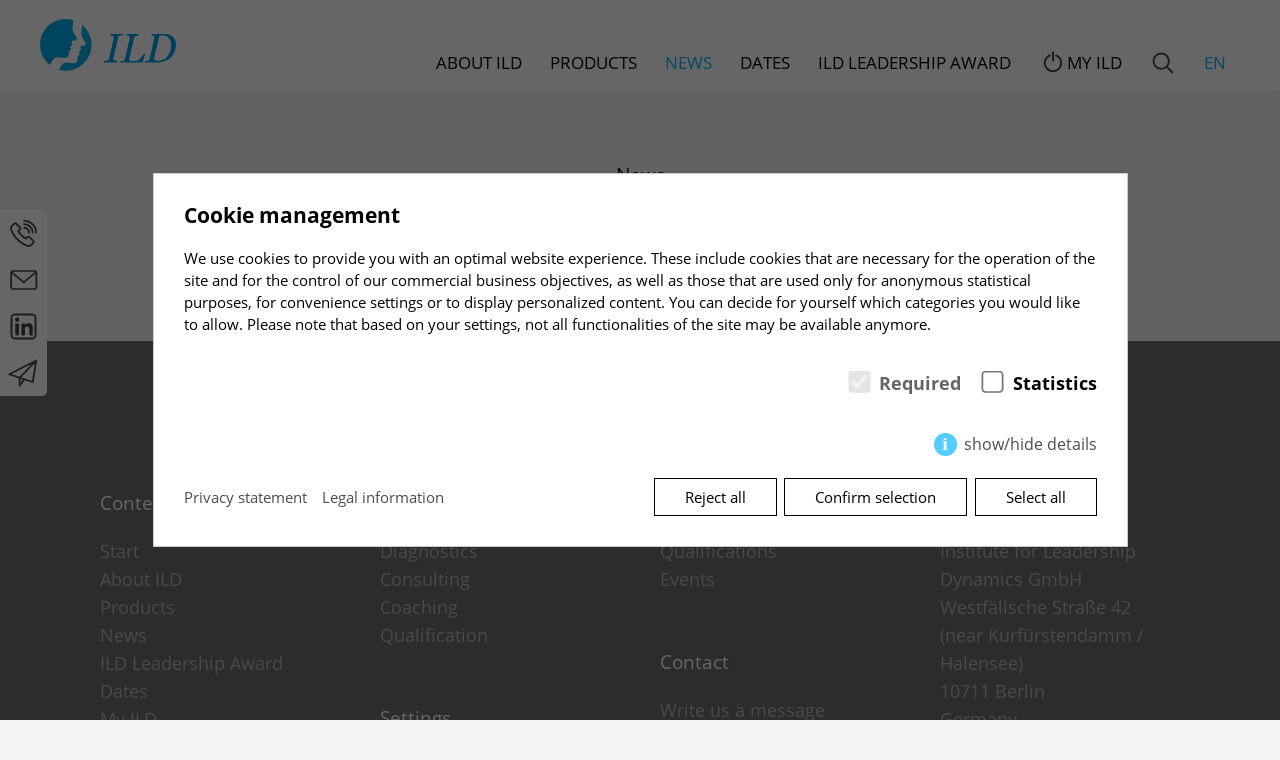

--- FILE ---
content_type: text/html; charset=utf-8
request_url: https://leadership-institute.de/en/news/leadership-award-2024/
body_size: 7914
content:
<!DOCTYPE html>
<html lang="en" class="no-js">
    <head>
        <meta charset="utf-8">
        <meta http-equiv="X-UA-Compatible" content="IE=edge">
        <meta name="viewport" content="width=device-width, initial-scale=1">
        <meta name="apple-touch-fullscreen" content="yes">
        <meta name="apple-mobile-web-app-capable" content="yes">
        <link rel="shortcut icon" href="/theme/public/img/icon/favicon.ico">
        <link rel="icon" type="image/png" sizes="16x16" href="/theme/public/img/icon/favicon-16x16.png">
        <link rel="icon" type="image/png" sizes="32x32" href="/theme/public/img/icon/favicon-32x32.png">
        <link rel="icon" type="image/png" sizes="48x48" href="/theme/public/img/icon/favicon-48x48.png">
        <link rel="manifest" href="/theme/public/img/icon/manifest.json">
        <meta name="mobile-web-app-capable" content="yes">
        <meta name="theme-color" content="#ffffff">
        <meta name="application-name" content="Leadership Institute">
        <link rel="apple-touch-icon" sizes="57x57" href="/theme/public/img/icon/apple-touch-icon-57x57.png">
        <link rel="apple-touch-icon" sizes="60x60" href="/theme/public/img/icon/apple-touch-icon-60x60.png">
        <link rel="apple-touch-icon" sizes="72x72" href="/theme/public/img/icon/apple-touch-icon-72x72.png">
        <link rel="apple-touch-icon" sizes="76x76" href="/theme/public/img/icon/apple-touch-icon-76x76.png">
        <link rel="apple-touch-icon" sizes="114x114" href="/theme/public/img/icon/apple-touch-icon-114x114.png">
        <link rel="apple-touch-icon" sizes="120x120" href="/theme/public/img/icon/apple-touch-icon-120x120.png">
        <link rel="apple-touch-icon" sizes="144x144" href="/theme/public/img/icon/apple-touch-icon-144x144.png">
        <link rel="apple-touch-icon" sizes="152x152" href="/theme/public/img/icon/apple-touch-icon-152x152.png">
        <link rel="apple-touch-icon" sizes="167x167" href="/theme/public/img/icon/apple-touch-icon-167x167.png">
        <link rel="apple-touch-icon" sizes="180x180" href="/theme/public/img/icon/apple-touch-icon-180x180.png">
        <link rel="apple-touch-icon" sizes="1024x1024" href="/theme/public/img/icon/apple-touch-icon-1024x1024.png">
        <meta name="apple-mobile-web-app-capable" content="yes">
        <meta name="apple-mobile-web-app-status-bar-style" content="black-translucent">
        <meta name="apple-mobile-web-app-title">
        <link rel="icon" type="image/png" sizes="228x228" href="/theme/public/img/icon/coast-228x228.png">
        <meta name="msapplication-TileColor" content="#dddddd">
        <meta name="msapplication-TileImage" content="/theme/public/img/icon/mstile-144x144.png">
        <meta name="msapplication-config" content="/theme/public/img/icon/browserconfig.xml">
        <link rel="preload" type="font/woff2" href="/theme/public/assets/fonts/OpenSans-Light.woff2" as="font" crossorigin>
        <link rel="preload" type="font/woff2" href="/theme/public/assets/fonts/OpenSans-Regular.woff2" as="font" crossorigin>
        <link rel="preload" type="font/woff2" href="/theme/public/assets/fonts/OpenSans-Bold.woff2" as="font" crossorigin>
        <title>Leadership Award 2024 | ILD Institute for Leadership Dynamics</title>
        <meta name="description" content="">
        <meta name="robots" content="noindex, nofollow">
        <link rel="alternate" hreflang="de" href="https://leadership-institute.de/news/leadership-award-2024/">
        <link rel="canonical" href="https://leadership-institute.de/en/news/leadership-award-2024/">
        <meta property="og:title" content="Leadership Award 2024 | ILD Institute for Leadership Dynamics" />
        <meta property="og:image" content="" />
        <meta property="og:site_name" content="ILD Institute for Leadership Dynamics" />
        <meta property="og:description" content="" />
        <meta name="geo.region" content="DE-Berlin" />
        <meta name="geo.placename" content="Westfälische Straße 42, 10711 Berlin, Deutschland" />
        <meta name="geo.position" content="52.4966431;13.2935555" />
        <meta name="ICBM" content="52.4966431,13.2935555" />
        <!-- JavaScripts -->
        <script>document.documentElement.className = document.documentElement.className.replace("no-js","js");</script>
        <script src="/assets/addons/minify/cache/bundled.uikit_default_head.js?time=1764338325" ></script>
        <!-- CSS -->
        <link rel="stylesheet" href="/assets/addons/minify/cache/bundled.uikit_default.css?time=1764338325">
        <script src="/index.php?consent_manager_outputjs=1&amp;lang=2&amp;a=236&amp;i=false&amp;h=false&amp;cid=75&amp;v=4.3.1&amp;r=0&amp;t=17654072222" id="consent_manager_script" defer></script>
    </head>
    <body class="news">
        <div id="mainnav" class="uk-navbar-container " uk-sticky="start: 300; animation: uk-animation-slide-top; media: 480" data-nav-height="90" data-nav-height-active="60">
            <div class="uk-container uk-position-relative">
                <nav class="uk-navbar uk-navbar-container uk-flex" uk-navbar="dropbar: +.uk-navbar-dropbar">
                    <div class="uk-navbar-left uk-flex-middle uk-visible@s"><a class="logo" href="/en/"></a></div>
                    <div class="uk-navbar-left uk-flex-middle uk-hidden@s"><a class="logo mobile" href="/en/"></a></div>
                    <div class="uk-navbar-right uk-flex-bottom uk-visible@m">
                        <ul class="uk-navbar-nav uk-visible@s" uk-scrollspy-nav="closest: li; scroll: true; offset: 120">
                            <li class="uk-parent">
                                <a href="/en/about-ild/">About ILD</a>
                                <div class="uk-navbar-dropdown uk-drop" uk-drop="cls-drop: uk-navbar-dropdown; boundary: !nav; stretch: x; delay-hide: 400">
                                    <div uk-grid class="uk-grid">
                                        <div class="uk-width-1-3@m">
                                            <div class="uk-grid" uk-grid>
                                                <div class=" uk-width-1-1@s">
                                                    <a class="uk-link-reset" href="/en/about-ild/idea/">
                                                        <div class="uk-transition-toggle uk-inline-clip">
                                                            <img class="uk-transition-scale-up uk-transition-opaque uk-width-1-1" src="/index.php?rex_media_type=img-100-3x2&amp;rex_media_file=ild-team-2022-3.jpg" srcset="/index.php?rex_media_type=img-100-3x2&amp;rex_media_file=ild-team-2022-3.jpg 1130w, /index.php?rex_media_type=img-100-3x2-hd&amp;rex_media_file=ild-team-2022-3.jpg 1695w" width="1130" height="754" alt="">
                                                            <div class="uk-overlay uk-overlay-default uk-position-bottom uk-padding-small uk-transition-slide-bottom">
                                                                <p>About <span class="caps">ILD</span>: Idea</p>
                                                            </div>
                                                        </div>
                                                    </a>
                                                </div>
                                            </div>
                                        </div>
                                        <div class="uk-width-1-3@m">
                                            <p class="uk-text-large">
                                                We are happy to advise you:
                                                <br />
                                                <a href="javascript:decryptUnicorn(vasb|yrnqrefuvc-vafgvgvghr.qr)">info<span class=unicorn><span>_at_</span></span>leadership-instititue.de</a>
                                            </p>
                                            <hr>
                                            <div class="uk-grid" uk-grid>
                                                <div class="uk-width-1-1@m">
                                                    <ul>
                                                        <li><a href="/en/contact/">Contact</a></li>
                                                        <li><a href="/en/contact/legal-information/">Legal information</a></li>
                                                    </ul>
                                                </div>
                                            </div>
                                        </div>
                                        <div class="uk-width-1-3@m">
                                            <div class="uk-grid" uk-grid>
                                                <div class="uk-width-1-1@m">
                                                    <p class="h3">About ILD</p>
                                                    <ul>
                                                        <li><a href="/en/about-ild/idea/">Idea</a></li>
                                                        <li><a href="/en/about-ild/team/">Team</a></li>
                                                        <li><a href="/en/about-ild/international-advisory-board/">International Advisory Board</a></li>
                                                        <li><a href="/en/about-ild/ild-leadership-award-laureates/">ILD Leadership Award Laureates</a></li>
                                                        <li><a href="/en/about-ild/strategic-partner/">Strategic Partner</a></li>
                                                        <li><a href="/en/about-ild/engagement/">Engagement</a></li>
                                                        <li><a href="/en/about-ild/references/">References</a></li>
                                                    </ul>
                                                </div>
                                            </div>
                                        </div>
                                    </div>
                                </div>
                            </li>
                            <li class="uk-parent">
                                <a href="/en/products/">Products</a>
                                <div class="uk-navbar-dropdown uk-drop" uk-drop="cls-drop: uk-navbar-dropdown; boundary: !nav; stretch: x; delay-hide: 400">
                                    <div uk-grid class="uk-grid">
                                        <div class="uk-width-1-3@m">
                                            <div class="uk-grid" uk-grid>
                                                <div class="uk-width-1-1@m">
                                                    <p class="h3">Diagnostics</p>
                                                    <ul>
                                                        <li><a href="/en/products/diagnostics/profiling/">Profiling</a></li>
                                                        <li><a href="/en/products/diagnostics/evaluation-ac-dc/">Evaluation (AC/DC)</a></li>
                                                        <li><a href="/en/products/diagnostics/audit/">Audit</a></li>
                                                    </ul>
                                                </div>
                                            </div>
                                            <hr>
                                            <div class="uk-grid" uk-grid>
                                                <div class="uk-width-1-1@m">
                                                    <ul>
                                                        <li><a href="/en/products/methods/">Methods</a></li>
                                                        <li><a href="/en/products/videos/">Videos</a></li>
                                                    </ul>
                                                </div>
                                            </div>
                                        </div>
                                        <div class="uk-width-1-3@m">
                                            <div class="uk-grid" uk-grid>
                                                <div class="uk-width-1-1@m">
                                                    <p class="h3">Consulting</p>
                                                    <ul>
                                                        <li><a href="/en/products/consulting/transformation-consulting/">Transformation Consulting</a></li>
                                                        <li><a href="/en/products/consulting/interim-management/">Interim Management</a></li>
                                                    </ul>
                                                </div>
                                            </div>
                                            <hr>
                                            <div class="uk-grid" uk-grid>
                                                <div class="uk-width-1-1@m">
                                                    <p class="h3">Coaching</p>
                                                    <ul>
                                                        <li><a href="/en/products/coaching/executive-coaching/">Executive Coaching</a></li>
                                                        <li><a href="/en/products/coaching/conflict-resolution/">Conflict Resolution</a></li>
                                                        <li><a href="/en/products/coaching/teaming/">Teaming</a></li>
                                                        <li><a href="/en/products/coaching/tracks4me/">tracks4me</a></li>
                                                    </ul>
                                                </div>
                                            </div>
                                        </div>
                                        <div class="uk-width-1-3@m">
                                            <div class="uk-grid" uk-grid>
                                                <div class="uk-width-1-1@m">
                                                    <p class="h3">Qualification</p>
                                                    <ul>
                                                        <li><a href="/en/products/qualification/leadership-development-program-in-house/">Leadership Development Program (In-House)</a></li>
                                                        <li><a href="/en/products/qualification/conflict-competence-program-online/">Conflict Competence Program (Online)</a></li>
                                                        <li><a href="/en/products/qualification/hr-business-partnering-program-presence/">HR Business Partnering Program (Presence)</a></li>
                                                        <li><a href="/en/products/qualification/conflict-dynamics-profile-online/">Conflict Dynamics Profile® (Online)</a></li>
                                                        <li><a href="/en/products/qualification/entrepreneurial-mindset-profile-online/">Entrepreneurial Mindset Profile™ (Online)</a></li>
                                                    </ul>
                                                </div>
                                            </div>
                                        </div>
                                    </div>
                                </div>
                            </li>
                            <li class="uk-active">
                                <a href="/en/news/" class="uk-active">News</a>
                                <div class="uk-navbar-dropdown uk-drop" uk-drop="cls-drop: uk-navbar-dropdown; boundary: !nav; stretch: x; delay-hide: 400">
                                    <div uk-grid class="uk-grid uk-margin-remove-bottom">
                                        <div class="uk-width-1-1">
                                            <p class="h3 uk-margin-small-bottom">Latest news</p>
                                            <div class="uk-grid" uk-grid>
                                                <div class="uk-width-1-1@m">
                                                    <div class="uk-width-1-3 uk-padding uk-padding-remove-left uk-padding-remove-top uk-padding-remove-bottom uk-float-left">
                                                        <a class="uk-link-reset" href="/en/news/cdp-2025/">
                                                            <div class="uk-transition-toggle uk-inline-clip">
                                                                <img class="uk-transition-scale-up uk-transition-opaque uk-width-1-1" src="/index.php?rex_media_type=img-100-3x2&rex_media_file=cdp-logo.jpg" srcset="/index.php?rex_media_type=img-100-3x2&rex_media_file=cdp-logo.jpg 1130w, /index.php?rex_media_type=img-100-3x2-hd&rex_media_file=cdp-logo.jpg 1695w" width="1130" height="754" alt="">
                                                                <div class="uk-overlay uk-overlay-default uk-position-bottom uk-padding-small uk-transition-slide-bottom">
                                                                    <p>Why the Conflict Dynamics Profile® (CDP) is a game changer for leadership and teams</p>
                                                                </div>
                                                            </div>
                                                        </a>
                                                        <p class="uk-text-small uk-margin-small">2025/11/20, 12:37 h</p>
                                                    </div>
                                                    <div class="uk-width-1-3 uk-padding uk-padding-remove-left uk-padding-remove-top uk-padding-remove-bottom uk-float-left">
                                                        <a class="uk-link-reset" href="/en/news/zortify-zertifizierung/">
                                                            <div class="uk-transition-toggle uk-inline-clip">
                                                                <img class="uk-transition-scale-up uk-transition-opaque uk-width-1-1" src="/index.php?rex_media_type=img-100-3x2&rex_media_file=zortify.png" srcset="/index.php?rex_media_type=img-100-3x2&rex_media_file=zortify.png 1130w, /index.php?rex_media_type=img-100-3x2-hd&rex_media_file=zortify.png 1695w" width="1130" height="754" alt="">
                                                                <div class="uk-overlay uk-overlay-default uk-position-bottom uk-padding-small uk-transition-slide-bottom">
                                                                    <p>ILD goes Zortify</p>
                                                                </div>
                                                            </div>
                                                        </a>
                                                        <p class="uk-text-small uk-margin-small">2025/11/04, 10:09 h</p>
                                                    </div>
                                                    <div class="uk-width-1-3 uk-padding uk-padding-remove-left uk-padding-remove-top uk-padding-remove-bottom uk-float-left">
                                                        <a class="uk-link-reset" href="/en/news/leadership-award-2025/">
                                                            <div class="uk-transition-toggle uk-inline-clip">
                                                                <img class="uk-transition-scale-up uk-transition-opaque uk-width-1-1" src="/index.php?rex_media_type=img-100-3x2&rex_media_file=np6d2x8ipxsmood7zcy1_2.jpg" srcset="/index.php?rex_media_type=img-100-3x2&rex_media_file=np6d2x8ipxsmood7zcy1_2.jpg 1130w, /index.php?rex_media_type=img-100-3x2-hd&rex_media_file=np6d2x8ipxsmood7zcy1_2.jpg 1695w" width="1130" height="754" alt="">
                                                                <div class="uk-overlay uk-overlay-default uk-position-bottom uk-padding-small uk-transition-slide-bottom">
                                                                    <p>The 2025 awards season has come to a festive close! ✨</p>
                                                                </div>
                                                            </div>
                                                        </a>
                                                        <p class="uk-text-small uk-margin-small">2025/09/28, 10:44 h</p>
                                                    </div>
                                                </div>
                                            </div>
                                        </div>
                                    </div>
                                    <div uk-grid class="uk-grid uk-margin-remove-top">
                                        <div class="uk-padding uk-padding-remove-top uk-padding-remove-bottom uk-width-1-1">
                                            <hr class="uk-margin-small-top">
                                            <p class="h3 uk-inline uk-float-left uk-margin-remove">News by years:</p>
                                            <div class="uk-grid" uk-grid>
                                                <div class="uk-width-1-1@m">
                                                    <ul class="inline">
                                                        <li><a href="/en/news/?filter=2025" class="uk-active">2025</a></li>
                                                        <li><a href="/en/news/?filter=2024">2024</a></li>
                                                        <li><a href="/en/news/?filter=2023">2023</a></li>
                                                        <li><a href="/en/news/?filter=2022">2022</a></li>
                                                        <li><a href="/en/news/?filter=2021">2021</a></li>
                                                    </ul>
                                                </div>
                                            </div>
                                        </div>
                                    </div>
                                </div>
                            </li>
                            <li class="uk-parent">
                                <a href="/en/dates/">Dates</a>
                                <div class="uk-dropdown uk-drop megamenu" uk-dropdown="animation: uk-animation-slide-top-small">
                                    <ul class="uk-nav uk-navbar-dropdown-nav">
                                        <li><a href="/en/dates/qualifications/">Qualifications</a></li>
                                        <li><a href="/en/dates/events/">Events</a></li>
                                    </ul>
                                </div>
                            </li>
                            <li class="uk-parent">
                                <a href="/en/ild-leadership-award/">ILD Leadership Award</a>
                                <div class="uk-navbar-dropdown uk-drop" uk-drop="cls-drop: uk-navbar-dropdown; boundary: !nav; stretch: x; delay-hide: 400">
                                    <div uk-grid class="uk-grid">
                                        <div class="uk-width-1-3@m">
                                            <div class="uk-grid" uk-grid>
                                                <div class=" uk-width-1-1@s">
                                                    <a class="uk-link-reset" href="/en/news/">
                                                        <div class="uk-transition-toggle uk-inline-clip">
                                                            <img class="uk-transition-scale-up uk-transition-opaque uk-width-1-1" src="/index.php?rex_media_type=img-100-3x2&amp;rex_media_file=ild-award-2.jpg" srcset="/index.php?rex_media_type=img-100-3x2&amp;rex_media_file=ild-award-2.jpg 1130w, /index.php?rex_media_type=img-100-3x2-hd&amp;rex_media_file=ild-award-2.jpg 1695w" width="1130" height="754" alt="">
                                                        </div>
                                                    </a>
                                                </div>
                                            </div>
                                        </div>
                                        <div class="uk-width-1-3@m">
                                            <div class="uk-grid" uk-grid>
                                                <div class=" uk-width-1-1@s">
                                                    <a class="uk-link-reset" href="/en/news/">
                                                        <div class="uk-transition-toggle uk-inline-clip">
                                                            <img class="uk-transition-scale-up uk-transition-opaque uk-width-1-1" data-src="/index.php?rex_media_type=img-100-3x2&amp;rex_media_file=4cs_neu.jpg" data-srcset="/index.php?rex_media_type=img-100-3x2&amp;rex_media_file=4cs_neu.jpg 1130w, /index.php?rex_media_type=img-100-3x2-hd&amp;rex_media_file=4cs_neu.jpg 1695w" width="1130" height="754" alt="" uk-img>
                                                        </div>
                                                    </a>
                                                </div>
                                            </div>
                                        </div>
                                        <div class="uk-width-1-3@m">
                                            <div class="uk-grid" uk-grid>
                                                <div class="uk-width-1-1@m">
                                                    <p class="h3">ILD Leadership Award</p>
                                                    <ul>
                                                        <li><a href="/en/ild-leadership-award/">ILD Leadership Award</a></li>
                                                        <li><a href="/en/ild-leadership-award/categories-and-criteria/">Categories and criteria</a></li>
                                                        <li><a href="/en/ild-leadership-award/committees-and-jury/">Committees and jury</a></li>
                                                    </ul>
                                                </div>
                                            </div>
                                            <div class="uk-grid" uk-grid>
                                                <div class="uk-width-1-1@m">
                                                    <p class="h3">Hall of Effective Leadership</p>
                                                    <ul>
                                                        <li><a href="/en/ild-leadership-award/award-winners/">Award winners</a></li>
                                                    </ul>
                                                </div>
                                            </div>
                                        </div>
                                    </div>
                                </div>
                            </li>
                            <li class="uk-parent account">
                                <a href="/en/my-ild/">My ILD</a>
                                <div class="uk-navbar-dropdown uk-drop" uk-drop="cls-drop: uk-navbar-dropdown; boundary: !nav; stretch: x; delay-hide: 400">
                                    <div uk-grid class="uk-grid uk-grid-divider">
                                        <div class="uk-width-1-2@m">
                                            <p>The member area is available to coaches and business partners qualified by us as well as selected customers. Here you have access to individually activated content and exclusive downloads. Have fun!</p>
                                        </div>
                                        <div class="uk-width-1-2@s uk-width-1-4@m">
                                            <div id="form-container-megamenu-login" class="yform">
                                                <form action="/en/my-ild/login/" method="post" id="formular" class="uk-form" enctype="multipart/form-data">
                                                    <input type="hidden" name="FORM[formular][0]" id="yform-formular-_csrf_token" value="kJcwCdArRULLkCjADAQJCivEPc14qaV-jin5ncc9OfY" />
                                                    <div class="uk-margin yform-element" id="yform-formular-login">
                                                        <label class="uk-form-label" for="yform-formular-field-2">e-mail</label>
                                                        <div class="uk-form-controls">
                                                            <input class="uk-input uk-width-1-1" name="FORM[formular][2]" type="text" id="yform-formular-field-2" value="" placeholder="e-mail" />
                                                        </div>
                                                    </div>
                                                    <div class="uk-margin yform-element" id="yform-formular-psw">
                                                        <label class="uk-form-label" for="yform-formular-field-3">password</label>
                                                        <div class="uk-form-controls">
                                                            <input class="uk-input uk-width-1-1" name="FORM[formular][3]" type="password" id="yform-formular-field-3" value="" />
                                                        </div>
                                                    </div>
                                                    <div class="uk-margin yform-element formcheckbox" id="yform-formular-stayfield">
                                                        <span class="uk-form-label"></span>
                                                        <label>
                                                            <div class="uk-form-controls uk-form-controls-text">
                                                                <input class="uk-checkbox" type="checkbox" id="yform-formular-field-4" name="FORM[formular][4]" value="1" checked="checked" />
                                                                stay logged in 
                                                            </div>
                                                        </label>
                                                    </div>
                                                    <button class="uk-button uk-button-primary btn-primary" type="submit" name="FORM[formular][5]" id="yform-formular-field-5-form_login_send" value="login">login</button>
                                                    <input type="hidden" name="FORM[formular][6]" id="yform-formular-returnTo" value="https://leadership-institute.de/en/my-ild/internal-area/" />
                                                    <input type="hidden" name="FORM[formular][send]" value="1" />
                                                </form>
                                            </div>
                                        </div>
                                        <div class="uk-width-1-2@s uk-width-1-4@m">
                                            <div class="uk-grid" uk-grid>
                                                <div class="uk-width-1-1@m">
                                                    <p class="h3">My ILD</p>
                                                    <ul>
                                                        <li><a href="/en/my-ild/login/">Login</a></li>
                                                        <li><a href="/en/my-ild/password-forgotten/">Password forgotten</a></li>
                                                    </ul>
                                                </div>
                                            </div>
                                        </div>
                                    </div>
                                </div>
                            </li>
                            <li><a id="search" href="#"><i class="i-sm-search"></i><span class="label"> search</span></a>
                                <div id="searchDrop" class="uk-navbar-dropdown uk-drop" uk-drop="mode: click; cls-drop: uk-navbar-dropdown; boundary: !nav; stretch: x; delay-hide: 400">
                                    <div class="search">
                                        <div class="uk-autocomplete uk-form">
                                            <input name="search-input" class="uk-width-1-1 uk-input" type="text" placeholder="search..." data-search-url="/en/search-it/">
                                        </div>
                                    </div>
                                </div>
                            </li>
                            <li><a href="/en/news/leadership-award-2024/">EN</a>
                                <div class="lang-drop uk-drop" uk-drop="pos: top-right; offset: 0; animation: uk-animation-slide-top-medium; duration: 200">
                                    <div class="uk-card uk-card-small uk-card-body uk-light">
                                        <div class="lang-nav">
                                            <ul>
                                                <li class="uk-margin-small-left "><a href="/news/leadership-award-2024/">DE</a></li>
                                                <li class="uk-margin-small-left uk-active"><a href="/en/">EN</a></li>
                                            </ul>
                                        </div>
                                    </div>
                                </div>
                            </li>
                        </ul>
                    </div>
                    <div class="uk-navbar-right uk-navbar-item uk-hidden@m">
                        <a id="search-mobile" href="#"><i class="i-sm-search"></i></a>
                        <a href="#offcanvas" uk-toggle><i class="i-sm-menu"></i></a>
                    </div>
                </nav>
                <div class="uk-navbar-dropbar"></div>
            </div>
        </div>
        <div class="uk-section search-mobile">
            <div class="uk-container uk-height-1-1">
                <div class="uk-autocomplete uk-form ">
                    <input name="search-input-mobile" class="uk-width-1-1 uk-input" type="text" placeholder="search..." data-search-url="/en/search-it/">
                </div>
            </div>
        </div>
        <div class="content uk-container">
            <ul class="uk-breadcrumb uk-flex uk-flex-center">
                <li><a href="/en/news/">News</a>
                    <div class="uk-dropdown" uk-dropdown>
                        <ul class="uk-nav uk-dropdown-nav">
                            <li><a href="/en/about-ild/">About ILD</a></li>
                            <li><a href="/en/products/">Products</a></li>
                            <li><a href="/en/news/" class="uk-active">News</a></li>
                            <li><a href="/en/dates/">Dates</a></li>
                            <li><a href="/en/ild-leadership-award/">ILD Leadership Award</a></li>
                            <li><a href="/en/my-ild/">My ILD</a></li>
                        </ul>
                    </div>
                </li>
            </ul>
            <hr class="uk-divider-small uk-margin-small-top uk-margin-large-bottom">
        </div>
        <div class="uk-section uk-section-secondary uk-padding uk-margin-large-top footer">
            <div class="uk-container">
                <div uk-grid class="uk-grid">
                    <div class="uk-width-1-2@s uk-width-1-4@m">
                        <div class="uk-grid" uk-grid>
                            <div class="uk-width-1-1@m my-accordion">
                                <p class="h3 my-accordion-title">Content</p>
                                <div class="my-accordion-content">
                                    <ul>
                                        <li><a href="/en/" aria-label="{{homepage}}">Start</a></li>
                                        <li><a href="/en/about-ild/">About ILD</a></li>
                                        <li><a href="/en/products/">Products</a></li>
                                        <li><a href="/en/news/">News</a></li>
                                        <li><a href="/en/ild-leadership-award/">ILD Leadership Award</a></li>
                                        <li><a href="/en/dates/">Dates</a></li>
                                        <li><a href="/en/my-ild/">My ILD</a></li>
                                        <li><a href="/en/products/methods/">Methods</a></li>
                                        <li><a href="/en/products/videos/">Videos</a></li>
                                    </ul>
                                </div>
                            </div>
                        </div>
                    </div>
                    <div class="uk-width-1-2@s uk-width-1-4@m">
                        <div class="uk-grid" uk-grid>
                            <div class="uk-width-1-1@m my-accordion">
                                <p class="h3 my-accordion-title">Products</p>
                                <div class="my-accordion-content">
                                    <ul>
                                        <li><a href="/en/products/diagnostics/profiling/">Diagnostics</a></li>
                                        <li><a href="/en/products/consulting/transformation-consulting/">Consulting</a></li>
                                        <li><a href="/en/products/coaching/executive-coaching/">Coaching</a></li>
                                        <li><a href="/en/products/qualification/leadership-development-program-in-house/">Qualification</a></li>
                                    </ul>
                                </div>
                            </div>
                        </div>
                        <div class="uk-grid" uk-grid="margin: none">
                            <div class=" my-accordion uk-width-1-1@s">
                                <p class="h3 my-accordion-title">Settings</p>
                                <div class="my-accordion-content">
                                    <ul>
                                        <li><a id="modal-ild-toggle-footer" href="#modal-ild">Sign up for newsletter</a>
                                            <br />
                                            <a class="consent_manager-show-box weblink">Cookie settings</a>
                                        </li>
                                    </ul>
                                </div>
                            </div>
                        </div>
                    </div>
                    <div class="uk-width-1-2@s uk-width-1-4@m">
                        <div class="uk-grid" uk-grid>
                            <div class="uk-width-1-1@m my-accordion">
                                <p class="h3 my-accordion-title">Dates</p>
                                <div class="my-accordion-content">
                                    <ul>
                                        <li><a href="/en/dates/qualifications/">Qualifications</a></li>
                                        <li><a href="/en/dates/events/">Events</a></li>
                                    </ul>
                                </div>
                            </div>
                        </div>
                        <div class="uk-grid" uk-grid>
                            <div class="uk-width-1-1@m my-accordion">
                                <p class="h3 my-accordion-title">Contact</p>
                                <div class="my-accordion-content">
                                    <ul>
                                        <li><a href="/en/contact/write-us-a-message/">Write us a message</a></li>
                                        <li><a href="/en/contact/legal-information/">Legal information</a></li>
                                        <li><a href="/en/contact/privacy-statement/">Privacy statement</a></li>
                                        <li><a href="/en/contact/terms-and-conditions/">Terms and conditions</a></li>
                                    </ul>
                                </div>
                            </div>
                        </div>
                    </div>
                    <div class="uk-width-1-2@s uk-width-1-4@m">
                        <div class="uk-grid" uk-grid="margin: none">
                            <div class=" my-accordion uk-width-1-1@s">
                                <p class="h3 my-accordion-title">Address</p>
                                <div class="my-accordion-content">
                                    <ul>
                                        <li>Institute for Leadership
                                            <br />
                                            Dynamics GmbH
                                            <br />
                                            Westfälische Straße 42
                                            <br />
                                            (near Kurfürstendamm / Halensee)
                                            <br />
                                            10711 Berlin
                                            <br />
                                            Germany
                                        </li>
                                    </ul>
                                </div>
                            </div>
                        </div>
                        <div class="uk-grid" uk-grid="margin: none">
                            <div class=" my-accordion uk-width-1-1@s">
                                <p class="h3 my-accordion-title">Phone</p>
                                <div class="my-accordion-content">
                                    <ul>
                                        <li><a href="tel:+493044013240">+49 / 30 / 440 132 40</a></li>
                                    </ul>
                                </div>
                            </div>
                        </div>
                    </div>
                </div>
                <div class="uk-text-center uk-flex-center uk-margin-auto uk-margin-medium uk-iconnav">
                    <a href="https://www.linkedin.com/company/institute-for-leadership-dynamics-gmbh/?originalSubdomain=de" target="_blank" class="weblink button-linkedin uk-margin-small-right uk-margin-small-left"><span class="uk-margin-small-right" uk-icon="icon: linkedin; ratio: 1.4"></span>LinkedIn</a>
                    <a href="https://www.xing.com/pages/instituteforleadershipdynamicsgmbh" target="_blank" class="weblink button-xing uk-margin-small-right uk-margin-small-left"><span class="uk-margin-small-right" uk-icon="icon: xing; ratio: 1.4"></span>Xing</a>
                    <a href="javascript:decryptUnicorn(?fhowrpg=&obql=uggcf://yrnqrefuvc-vafgvghgr.qr/ra/arjf/yrnqrefuvc-njneq-2024/)" class="weblink button-mail uk-margin-small-right uk-margin-small-left"><span class="uk-margin-small-right" uk-icon="icon: mail; ratio: 1.4"></span>Mail</a>
                </div>
                <p>Copyright © 2026 Institute for Leadership Dynamics GmbH</p>
            </div>
        </div>
        <div id="scroll-top"><span class="uk-icon-link" uk-icon="icon: chevron-up; ratio: 2"></span></div>
        <div id="offcanvas" uk-offcanvas="mode: reveal; overlay: true; flip: true">
            <div class="uk-offcanvas-bar">
                <button class="uk-offcanvas-close uk-close-large" type="button" uk-close></button>
                <div class="logo-inline-white"><a href="/en/"></a></div>
                <ul class="uk-nav uk-nav-offcanvas uk-margin-top" uk-nav>
                    <li><a href="/en/">Start</a></li>
                    <li class="uk-parent">
                        <a href="/en/about-ild/">About ILD<span uk-nav-parent-icon></span></a>
                        <ul class="uk-nav-sub">
                            <li><a href="/en/about-ild/idea/">Idea</a></li>
                            <li><a href="/en/about-ild/team/">Team</a></li>
                            <li><a href="/en/about-ild/international-advisory-board/">International Advisory Board</a></li>
                            <li><a href="/en/about-ild/ild-leadership-award-laureates/">ILD Leadership Award Laureates</a></li>
                            <li><a href="/en/about-ild/strategic-partner/">Strategic Partner</a></li>
                            <li><a href="/en/about-ild/engagement/">Engagement</a></li>
                            <li><a href="/en/about-ild/references/">References</a></li>
                        </ul>
                    </li>
                    <li class="uk-parent">
                        <a href="/en/products/">Products<span uk-nav-parent-icon></span></a>
                        <ul class="uk-nav-sub">
                            <li><a href="#">Diagnostics</a>
                                <ul class="lev-3">
                                    <li><a href="/en/products/diagnostics/profiling/">Profiling</a></li>
                                    <li><a href="/en/products/diagnostics/evaluation-ac-dc/">Evaluation (AC/DC)</a></li>
                                    <li><a href="/en/products/diagnostics/audit/">Audit</a></li>
                                </ul>
                            </li>
                            <li><a href="#">Consulting</a>
                                <ul class="lev-3">
                                    <li><a href="/en/products/consulting/transformation-consulting/">Transformation Consulting</a></li>
                                    <li><a href="/en/products/consulting/interim-management/">Interim Management</a></li>
                                </ul>
                            </li>
                            <li><a href="#">Coaching</a>
                                <ul class="lev-3">
                                    <li><a href="/en/products/coaching/executive-coaching/">Executive Coaching</a></li>
                                    <li><a href="/en/products/coaching/conflict-resolution/">Conflict Resolution</a></li>
                                    <li><a href="/en/products/coaching/teaming/">Teaming</a></li>
                                    <li><a href="/en/products/coaching/tracks4me/">tracks4me</a></li>
                                </ul>
                            </li>
                            <li><a href="#">Qualification</a>
                                <ul class="lev-3">
                                    <li><a href="/en/products/qualification/leadership-development-program-in-house/">Leadership Development Program (In-House)</a></li>
                                    <li><a href="/en/products/qualification/conflict-competence-program-online/">Conflict Competence Program (Online)</a></li>
                                    <li><a href="/en/products/qualification/hr-business-partnering-program-presence/">HR Business Partnering Program (Presence)</a></li>
                                    <li><a href="/en/products/qualification/conflict-dynamics-profile-online/">Conflict Dynamics Profile® (Online)</a></li>
                                    <li><a href="/en/products/qualification/entrepreneurial-mindset-profile-online/">Entrepreneurial Mindset Profile™ (Online)</a></li>
                                </ul>
                            </li>
                            <li><a href="/en/products/methods/">Methods</a>
                                <ul class="lev-3">
                                    <li class="uk-hidden"><a href="/en/products/methods/birkman-profile/">Birkman Profile </a></li>
                                    <li><a href="/en/products/methods/conflict-dynamics-profile/">Conflict Dynamics Profile</a></li>
                                    <li><a href="/en/products/methods/entrepreneurial-mindset-profile/">Entrepreneurial Mindset Profile</a></li>
                                    <li class="uk-hidden"><a href="/en/products/methods/golden-profiler-of-personality/">Golden Profiler of Personality</a></li>
                                    <li class="uk-hidden"><a href="/en/products/methods/life-orientation-profile/">Life Orientation Profile</a></li>
                                    <li class="uk-hidden"><a href="/en/products/methods/linc-personality-profile/">LINC Personality Profile</a></li>
                                    <li class="uk-hidden"><a href="/en/products/methods/profilingvalues/">ProfilingValues</a></li>
                                </ul>
                            </li>
                            <li><a href="/en/products/videos/">Videos</a></li>
                        </ul>
                    </li>
                    <li class="uk-active uk-open"><a href="/en/news/" class="uk-active uk-open">News</a></li>
                    <li class="uk-parent">
                        <a href="/en/dates/">Dates<span uk-nav-parent-icon></span></a>
                        <ul class="uk-nav-sub">
                            <li><a href="/en/dates/qualifications/">Qualifications</a></li>
                            <li><a href="/en/dates/events/">Events</a></li>
                        </ul>
                    </li>
                    <li class="uk-parent">
                        <a href="/en/ild-leadership-award/">ILD Leadership Award<span uk-nav-parent-icon></span></a>
                        <ul class="uk-nav-sub">
                            <li><a href="/en/ild-leadership-award/categories-and-criteria/">Categories and criteria</a></li>
                            <li><a href="/en/ild-leadership-award/committees-and-jury/">Committees and jury</a></li>
                            <li><a href="/en/ild-leadership-award/phases-and-processes/">Phases and processes</a></li>
                            <li><a href="/en/ild-leadership-award/award-winners/">Award winners</a></li>
                            <li><a href="/en/ild-leadership-award/nominations/">Nominations</a></li>
                        </ul>
                    </li>
                    <li class="uk-parent account">
                        <a href="/en/my-ild/">My ILD<span uk-nav-parent-icon></span></a>
                        <ul class="uk-nav-sub">
                            <li><a href="/en/my-ild/login/">Login</a></li>
                            <li class="uk-hidden"><a href="/en/my-ild/registration-confirmation/">Registration confirmation</a></li>
                            <li><a href="/en/my-ild/password-forgotten/">Password forgotten</a></li>
                            <li class="uk-hidden"><a href="/en/my-ild/confirmation-reset-password/">Confirmation Reset password</a></li>
                        </ul>
                    </li>
                    <li class="uk-parent">
                        <a href="#">Contact<span uk-nav-parent-icon></span></a>
                        <ul class="uk-nav-sub">
                            <li><a href="/en/contact/write-us-a-message/">Write us a message</a></li>
                            <li><a href="/en/contact/legal-information/">Legal information</a></li>
                            <li><a href="/en/contact/privacy-statement/">Privacy statement</a></li>
                            <li><a href="/en/contact/terms-and-conditions/">Terms and conditions</a></li>
                        </ul>
                    </li>
                    <li><hr class="uk-divider">
                    </li>
                    <li class="lang-li uk-display-inline-block "><a href="/news/leadership-award-2024/">DE</a></li>
                    <li class="lang-li uk-display-inline-block uk-active"><a href="/en/news/leadership-award-2024/">EN</a></li>
                    <div class=" offcanvas-contact">
                        <hr>
                        <div class="uk-text-small">
                            <p>
                                Institute for 
                                <br />
                                Leadership Dynamics GmbH
                            </p>
                            <p>
                                Westfälische Straße 42
                                <br />
                                10711 Berlin
                                <br />
                                Germany
                            </p>
                            <p>
                                phone: +49 / 30 / 235 777 50
                                <br />
                                fax: +49 / 30 / 235 779 33
                                <br />
                                info<span class=unicorn><span>_at_</span></span>leadership-institute.de
                            </p>
                        </div>
                    </div>
                </ul>
            </div>
        </div>
        <ul class="ild-iconnav uk-iconnav uk-iconnav-vertical content">
            <li><a href="tel:+493023577750" uk-icon="icon: phone-call; ratio: .65"></a>
                <div uk-drop="pos: right-center">
                    <div class="uk-card uk-card-body uk-card-default">
                        Call us:
                        <br>
                        <a href="tel:+493023577750" class="uk-text-large">+49 / 30 / 235 777 50</a>
                    </div>
                </div>
            </li>
            <li><a href="javascript:decryptUnicorn(vasb|yrnqrefuvc-vafgvghgr.qr)" uk-icon="icon: envelope; ratio: .65"></a>
                <div uk-drop="pos: right-center">
                    <div class="uk-card uk-card-body uk-card-default">
                        E-mail-address:
                        <br>
                        <a href="javascript:decryptUnicorn(vasb|yrnqrefuvc-vafgvghgr.qr)" class="uk-text-large">info&#64;leadership-institute.de</a>
                        <br>
                        or write us via our <a href="/en/contact/write-us-a-message/">contact form</a>
                    </div>
                </div>
            </li>
            <li><a href="https://de.linkedin.com/company/institute-for-leadership-dynamics-gmbh" target="_blank" uk-icon="icon: linkedin-square; ratio: .65"></a>
                <div uk-drop="pos: right-center">
                    <div class="uk-card uk-card-body uk-card-default">Visit us on Linkedin</div>
                </div>
            </li>
            <li><a id="modal-ild-toggle" href="#modal-ild" uk-icon="icon: message; ratio: .65"></a>
                <div uk-drop="pos: right-center">
                    <div class="uk-card uk-card-body uk-card-default">Sign up for our newsletter</div>
                </div>
            </li>
        </ul>
        <div id="modal-ild" class="uk-modal uk-flex-top content">
            <div class="uk-modal-dialog uk-width-auto uk-margin-auto-vertical">
                <button class="uk-modal-close-outside" type="button" uk-close></button>
                <div class=" uk-container uk-container-xsmall uk-margin">
                    <div id="form-container-newsletter" class="main-form">
                        <form action="/en/news/leadership-award-2024/#modal-ild" method="post" id="newsletter" class="uk-form uk-form-horizontal" enctype="multipart/form-data">
                            <input type="hidden" name="FORM[newsletter][0]" id="yform-newsletter-_csrf_token" value="LqP53Dji6zVjMFpEuZMySNhvCqgFO5EH5sx4bNOEV54" />
                            <div class="uk-hidden">
                                <div class="uk-margin yform-element" id="yform-newsletter-customerno">
                                    <label class="uk-form-label" for="yform-newsletter-field-3">customer number</label>
                                    <div class="uk-form-controls">
                                        <input class="uk-input uk-width-1-1" name="FORM[newsletter][3]" type="text" id="yform-newsletter-field-3" value="" placeholder="enter customer number" />
                                    </div>
                                </div>
                            </div>
                            <h2>
                                Sign up for newsletter
                            </h2>
                            <p>Stay up to date. If you sign up for our newsletter, you will receive regular information about our offers and upcoming events.</p>
                            <div class="uk-margin yform-element" id="yform-newsletter-firstname">
                                <label class="uk-form-label" for="yform-newsletter-field-7">firstname</label>
                                <div class="uk-form-controls">
                                    <input class="uk-input uk-width-1-1" name="FORM[newsletter][7]" type="text" id="yform-newsletter-field-7" value="" placeholder="firstname" />
                                </div>
                            </div>
                            <div class="uk-margin yform-element" id="yform-newsletter-name">
                                <label class="uk-form-label" for="yform-newsletter-field-8">name</label>
                                <div class="uk-form-controls">
                                    <input class="uk-input uk-width-1-1" name="FORM[newsletter][8]" type="text" id="yform-newsletter-field-8" value="" placeholder="name" />
                                </div>
                            </div>
                            <div class="uk-margin yform-element" id="yform-newsletter-email">
                                <label class="uk-form-label" for="yform-newsletter-field-9">e-mail</label>
                                <div class="uk-form-controls">
                                    <input class="uk-input uk-width-1-1" name="FORM[newsletter][9]" type="text" id="yform-newsletter-field-9" value="" placeholder="e-mail" />
                                </div>
                            </div>
                            <div class="form-group uk-margin" id="yform-newsletter-option">
                                <label class="uk-form-label" for="yform-newsletter-field-12">desired option</label>
                                <div class="uk-form-controls">
                                    <select id="yform-newsletter-field-12" name="FORM[newsletter][12]" class="uk-select">
                                        <option value="on" >sign up for newsletter</option>
                                        <option value="off" >unsubscribe from newsletter</option>
                                    </select>
                                </div>
                            </div>
                            <div id="yform-newsletter-honeypot">
                                <label for="yform-newsletter-field-17">Please do not fill.</label>
                                <input id="yform-newsletter-field-17" name="yform-newsletter-field-17" type="email" autocomplete="off" tabindex="-1">
                                <input id="yform-newsletter-field-17_microtime" name="yform-newsletter-field-17_microtime" type="hidden" value="1768966439.0662" readonly="readonly" tabindex="-1">
                                <input id="yform-newsletter-field-17_js_enabled" name="yform-newsletter-field-17_js_enabled" type="hidden" value="0" readonly="readonly" tabindex="-1">
                                <style nonce="102d021d542d576f7a2c8fe255d5c8ba">[id="yform-newsletter-honeypot"] {position: absolute !important;width: 1px !important;height: 1px !important;padding: 0 !important;margin: -1px !important;overflow: hidden !important;clip: rect(0, 0, 0, 0) !important;white-space: nowrap !important;border: 0 !important;}</style>
                                <script type="text/javascript" nonce="102d021d542d576f7a2c8fe255d5c8ba">var date = new Date();document.getElementById("yform-newsletter-field-17_js_enabled").value =date.getFullYear();</script>
                            </div>
                            <div class="uk-form-row uk-margin">
                                <div class="uk-form-controls">
                                    <button class="uk-button uk-button-primary submit btn" type="submit" name="FORM[newsletter][20]" id="yform-newsletter-field-20-send" value="send">send</button>
                                    <input type="hidden" name="FORM[newsletter][21]" id="yform-newsletter-date" value="2026-01-21 04:33:59" />
                                </div>
                            </div>
                            <hr>
                            <p class="uk-text-small">You agree to receive the newsletter of the Institute for Leadership Dynamics GmbH. The newsletter is sent by e-mail and contains information about new offers and about events. We will not make your personal data available to third parties. More about this in our <a href="/en/contact/privacy-statement/" target="_blank">privacy statement</a>. You can unsubscribe from the newsletter at any time with effect for the future using this form or by sending an e-mail to <a href="javascript:decryptUnicorn(vasb|yrnqrefuvc-vafgvghgr.qr)">info<span class=unicorn><span>_at_</span></span>leadership-institute.de</a> unsubscribe.</p>
                            <input type="hidden" name="FORM[newsletter][send]" value="1" />
                        </form>
                    </div>
                </div>
            </div>
        </div>
        <link rel="stylesheet" href="/assets/addons/minify/cache/bundled.uikit_default_lowpriority.css?time=1764338325"><script src="/assets/addons/minify/cache/bundled.uikit_default.js?time=1764338326" defer></script>
    </body>
</html>

--- FILE ---
content_type: text/css
request_url: https://leadership-institute.de/assets/addons/minify/cache/bundled.uikit_default.css?time=1764338325
body_size: 44700
content:
@font-face{font-family:"OpenSans";src:url(../../../../theme/public/assets/fonts/OpenSans-Light.woff2) format("woff2"),url(../../../../theme/public/assets/fonts/OpenSans-Light.woff) format("woff");font-weight:300;font-style:normal;font-display:swap}@font-face{font-family:"OpenSans";src:url(../../../../theme/public/assets/fonts/OpenSans-LightItalic.woff2) format("woff2"),url(../../../../theme/public/assets/fonts/OpenSans-LightItalic.woff) format("woff");font-weight:300;font-style:italic;font-display:swap}@font-face{font-family:"OpenSans";src:url(../../../../theme/public/assets/fonts/OpenSans-Regular.woff2) format("woff2"),url(../../../../theme/public/assets/fonts/OpenSans-Regular.woff) format("woff");font-weight:400;font-style:normal;font-display:swap}@font-face{font-family:"OpenSans";src:url(../../../../theme/public/assets/fonts/OpenSans-Italic.woff2) format("woff2"),url(../../../../theme/public/assets/fonts/OpenSans-Italic.woff) format("woff");font-weight:400;font-style:italic;font-display:swap}@font-face{font-family:"OpenSans";src:url(../../../../theme/public/assets/fonts/OpenSans-SemiBold.woff2) format("woff2"),url(../../../../theme/public/assets/fonts/OpenSans-SemiBold.woff) format("woff");font-weight:600;font-style:normal;font-display:swap}@font-face{font-family:"OpenSans";src:url(../../../../theme/public/assets/fonts/OpenSans-Bold.woff2) format("woff2"),url(../../../../theme/public/assets/fonts/OpenSans-Bold.woff) format("woff");font-weight:700;font-style:normal;font-display:swap}/*! UIkit 3.24.2 | https://www.getuikit.com | (c) 2014 - 2025 YOOtheme | MIT License */
 html{font-family:OpenSans,"Open Sans","Helvetica Neue",Arial,sans-serif;font-size:18px;font-weight:400;line-height:30px;-webkit-text-size-adjust:100%;background:#f5f4f4;color:#000}body{margin:0}a,.uk-link{color:#000;text-decoration:none;cursor:pointer}a:hover,.uk-link:hover,.uk-link-toggle:hover .uk-link{color:#000;text-decoration:underline}a:has(.uk-text-middle),.uk-link:has(.uk-text-middle),.uk-link-toggle:hover .uk-link:has(.uk-text-middle){text-underline-offset:.1875em}abbr[title]{text-decoration:underline dotted;-webkit-text-decoration-style:dotted}b,strong{font-weight:600}:not(pre)>code,:not(pre)>kbd,:not(pre)>samp{font-family:Consolas,monaco,monospace;font-size:.9rem;color:#e01e3c;white-space:nowrap}em{color:#000}ins{background:#ffd;color:#000;text-decoration:none}mark{background:#ffd;color:#000}q{font-style:italic}small{font-size:80%}sub,sup{font-size:75%;line-height:0;position:relative;vertical-align:baseline}sup{top:-.5em}sub{bottom:-.25em}audio,canvas,iframe,img,svg,video{vertical-align:middle}canvas,img,svg,video{max-width:100%;box-sizing:border-box;height:auto;aspect-ratio:attr(width type(<number>)) / attr(height type(<number>));object-fit:cover}img:not([src]){visibility:hidden;min-width:1px}iframe{border:0}p,ul,ol,dl,pre,address,fieldset,figure{margin:0 0 20px 0}*+p,*+ul,*+ol,*+dl,*+pre,*+address,*+fieldset,*+figure{margin-top:20px}h1,.uk-h1,h2,.uk-h2,h3,.uk-h3,h4,.uk-h4,h5,.uk-h5,h6,.uk-h6,.uk-heading-small,.uk-heading-medium,.uk-heading-large,.uk-heading-xlarge,.uk-heading-2xlarge,.uk-heading-3xlarge{margin:0 0 20px 0;font-family:OpenSans,"Open Sans","Helvetica Neue",Arial,sans-serif;font-weight:400;color:#000;text-transform:none}*+h1,*+.uk-h1,*+h2,*+.uk-h2,*+h3,*+.uk-h3,*+h4,*+.uk-h4,*+h5,*+.uk-h5,*+h6,*+.uk-h6,*+.uk-heading-small,*+.uk-heading-medium,*+.uk-heading-large,*+.uk-heading-xlarge,*+.uk-heading-2xlarge,*+.uk-heading-3xlarge{margin-top:40px}h1,.uk-h1{font-size:2.4225rem;line-height:1.2}h2,.uk-h2{font-size:1.75rem;line-height:1.3;color:#000}h3,.uk-h3{font-size:1.375rem;line-height:1.4}h4,.uk-h4{font-size:1.2rem;line-height:1.4}h5,.uk-h5{font-size:18px;line-height:1.4}h6,.uk-h6{font-size:.9rem;line-height:1.4}@media (min-width:960px){h1,.uk-h1{font-size:2.85rem}h2,.uk-h2{font-size:1.75rem}}ul,ol{padding-left:30px}ul>li>ul,ul>li>ol,ol>li>ol,ol>li>ul{margin:0}dt{font-weight:700}dd{margin-left:0}hr,.uk-hr{overflow:visible;text-align:inherit;margin:0 0 20px 0;border:0;border-top:1px solid #9c9c9c}*+hr,*+.uk-hr{margin-top:20px}address{font-style:normal}blockquote{margin:0 0 20px 0;font-size:1.2rem;line-height:1.5;font-style:italic}*+blockquote{margin-top:20px}blockquote p:last-of-type{margin-bottom:0}blockquote footer{margin-top:10px;font-size:.9rem;line-height:1.5}pre{font:.9rem / 1.5 Consolas,monaco,monospace;color:#000;-moz-tab-size:4;tab-size:4;overflow:auto}pre code{font-family:Consolas,monaco,monospace}:focus{outline:none}:focus-visible{outline:2px dotted #000}::selection{background:rgb(10 183 255 / .6);color:#fff;text-shadow:none}details,main{display:block}summary{display:list-item}template{display:none}:root{--uk-breakpoint-s:768px;--uk-breakpoint-m:960px;--uk-breakpoint-l:1200px;--uk-breakpoint-xl:1600px}a.uk-link-muted,.uk-link-muted a,.uk-link-toggle .uk-link-muted{color:#fff}a.uk-link-muted:hover,.uk-link-muted a:hover,.uk-link-toggle:hover .uk-link-muted{color:#000}a.uk-link-text,.uk-link-text a,.uk-link-toggle .uk-link-text{color:inherit}a.uk-link-text:hover,.uk-link-text a:hover,.uk-link-toggle:hover .uk-link-text{color:#fff}a.uk-link-heading,.uk-link-heading a,.uk-link-toggle .uk-link-heading{color:inherit}a.uk-link-heading:hover,.uk-link-heading a:hover,.uk-link-toggle:hover .uk-link-heading{color:#0ab7ff;text-decoration:none}a.uk-link-reset,.uk-link-reset a{color:inherit!important;text-decoration:none!important}.uk-link-toggle{color:inherit!important;text-decoration:none!important}.uk-heading-small{font-size:2.6rem;line-height:1.2}.uk-heading-medium{font-size:2.8875rem;line-height:1.1}.uk-heading-large{font-size:3.4rem;line-height:1.1}.uk-heading-xlarge{font-size:4rem;line-height:1}.uk-heading-2xlarge{font-size:6rem;line-height:1}.uk-heading-3xlarge{font-size:8rem;line-height:1}@media (min-width:960px){.uk-heading-small{font-size:3.25rem}.uk-heading-medium{font-size:3.5rem}.uk-heading-large{font-size:4rem}.uk-heading-xlarge{font-size:6rem}.uk-heading-2xlarge{font-size:8rem}.uk-heading-3xlarge{font-size:11rem}}@media (min-width:1200px){.uk-heading-medium{font-size:4rem}.uk-heading-large{font-size:6rem}.uk-heading-xlarge{font-size:8rem}.uk-heading-2xlarge{font-size:11rem}.uk-heading-3xlarge{font-size:15rem}}.uk-heading-divider{padding-bottom:calc(5px + 0.1em);border-bottom:calc(0.2px + 0.05em) solid #9c9c9c}.uk-heading-bullet{position:relative}.uk-heading-bullet::before{content:"";display:inline-block;position:relative;top:calc(-0.1 * 1em);vertical-align:middle;height:calc(4px + 0.7em);margin-right:calc(5px + 0.2em);border-left:calc(5px + 0.1em) solid #9c9c9c}.uk-heading-line{overflow:hidden}.uk-heading-line>*{display:inline-block;position:relative}.uk-heading-line>::before,.uk-heading-line>::after{content:"";position:absolute;top:calc(50% - (calc(0.2px + 0.05em) / 2));width:2000px;border-bottom:calc(0.2px + 0.05em) solid #9c9c9c}.uk-heading-line>::before{right:100%;margin-right:calc(5px + 0.3em)}.uk-heading-line>::after{left:100%;margin-left:calc(5px + 0.3em)}[class*="uk-divider"]{border:none;margin-bottom:20px}*+[class*="uk-divider"]{margin-top:20px}.uk-divider-icon{position:relative;height:20px;background-image:url(data:image/svg+xml;charset=UTF-8,%3Csvg%20width%3D%2220%22%20height%3D%2220%22%20viewBox%3D%220%200%2020%2020%22%20xmlns%3D%22http%3A%2F%2Fwww.w3.org%2F2000%2Fsvg%22%3E%0A%20%20%20%20%3Ccircle%20fill%3D%22none%22%20stroke%3D%22%239c9c9c%22%20stroke-width%3D%222%22%20cx%3D%2210%22%20cy%3D%2210%22%20r%3D%227%22%20%2F%3E%0A%3C%2Fsvg%3E%0A);background-repeat:no-repeat;background-position:50% 50%}.uk-divider-icon::before,.uk-divider-icon::after{content:"";position:absolute;top:50%;max-width:calc(50% - (50px / 2));border-bottom:1px solid #9c9c9c}.uk-divider-icon::before{right:calc(50% + (50px / 2));width:100%}.uk-divider-icon::after{left:calc(50% + (50px / 2));width:100%}.uk-divider-small{line-height:0}.uk-divider-small::after{content:"";display:inline-block;width:700px;max-width:100%;border-top:1px solid #9c9c9c;vertical-align:top}.uk-divider-vertical{width:max-content;height:100px;margin-left:auto;margin-right:auto;border-left:1px solid #9c9c9c}.uk-divider-small{text-align:center}.uk-list{padding:0;list-style:none}.uk-list>*{break-inside:avoid-column}.uk-list>*>:last-child{margin-bottom:0}.uk-list>:nth-child(n+2),.uk-list>*>ul{margin-top:10px}.uk-list-disc,.uk-list-circle,.uk-list-square,.uk-list-decimal,.uk-list-hyphen{padding-left:30px}.uk-list-disc{list-style-type:disc}.uk-list-circle{list-style-type:circle}.uk-list-square{list-style-type:square}.uk-list-decimal{list-style-type:decimal}.uk-list-hyphen{list-style-type:'–  '}.uk-list-muted>::marker{color:#ffffff!important}.uk-list-emphasis>::marker{color:#000000!important}.uk-list-primary>::marker{color:#0ab7ff!important}.uk-list-secondary>::marker{color:#ed6968!important}.uk-list-bullet>*{position:relative;padding-left:30px}.uk-list-bullet>::before{content:"";position:absolute;top:0;left:0;width:30px;height:30px;background-image:url(data:image/svg+xml;charset=UTF-8,%3Csvg%20width%3D%226%22%20height%3D%226%22%20viewBox%3D%220%200%206%206%22%20xmlns%3D%22http%3A%2F%2Fwww.w3.org%2F2000%2Fsvg%22%3E%0A%20%20%20%20%3Ccircle%20fill%3D%22%23000000%22%20cx%3D%223%22%20cy%3D%223%22%20r%3D%223%22%20%2F%3E%0A%3C%2Fsvg%3E);background-repeat:no-repeat;background-position:50% 50%}.uk-list-divider>:nth-child(n+2){margin-top:10px;padding-top:10px;border-top:1px solid #9c9c9c}.uk-list-striped>*{padding:10px 10px}.uk-list-striped>:nth-of-type(odd){background:#fff}.uk-list-striped>:nth-child(n+2){margin-top:0}.uk-list-large>:nth-child(n+2),.uk-list-large>*>ul{margin-top:20px}.uk-list-collapse>:nth-child(n+2),.uk-list-collapse>*>ul{margin-top:0}.uk-list-large.uk-list-divider>:nth-child(n+2){margin-top:20px;padding-top:20px}.uk-list-collapse.uk-list-divider>:nth-child(n+2){margin-top:0;padding-top:0}.uk-list-large.uk-list-striped>*{padding:20px 10px}.uk-list-collapse.uk-list-striped>*{padding-top:0;padding-bottom:0}.uk-list-large.uk-list-striped>:nth-child(n+2),.uk-list-collapse.uk-list-striped>:nth-child(n+2){margin-top:0}.uk-description-list>dt{color:#000}.uk-description-list>dt:nth-child(n+2){margin-top:20px}.uk-description-list-divider>dt:nth-child(n+2){margin-top:20px;padding-top:20px;border-top:1px solid #9c9c9c}.uk-table{border-collapse:collapse;border-spacing:0;width:100%;margin-bottom:20px}*+.uk-table{margin-top:20px}.uk-table th{padding:16px 12px;text-align:left;vertical-align:bottom;font-size:18px;font-weight:700;color:#000}.uk-table td{padding:16px 12px;vertical-align:top}.uk-table td>:last-child{margin-bottom:0}.uk-table tfoot{font-size:.9rem}.uk-table caption{font-size:.9rem;text-align:left;color:#fff}.uk-table-middle,.uk-table-middle td{vertical-align:middle!important}.uk-table-divider>tr:not(:first-child),.uk-table-divider>:not(:first-child)>tr,.uk-table-divider>:first-child>tr:not(:first-child){border-top:1px solid #9c9c9c}.uk-table-striped>tr:nth-of-type(odd),.uk-table-striped tbody tr:nth-of-type(odd){background:#fff}.uk-table-hover>tr:hover,.uk-table-hover tbody tr:hover{background:#ffd}.uk-table>tr.uk-active,.uk-table tbody tr.uk-active{background:#ffd}.uk-table-small th,.uk-table-small td{padding:10px 12px}.uk-table-large th,.uk-table-large td{padding:22px 12px}.uk-table-justify th:first-child,.uk-table-justify td:first-child{padding-left:0}.uk-table-justify th:last-child,.uk-table-justify td:last-child{padding-right:0}.uk-table-shrink{width:1px}.uk-table-expand{min-width:150px}.uk-table-link{padding:0!important}.uk-table-link>a{display:block;padding:16px 12px}.uk-table-small .uk-table-link>a{padding:10px 12px}@media (max-width:959px){.uk-table-responsive,.uk-table-responsive tbody,.uk-table-responsive th,.uk-table-responsive td,.uk-table-responsive tr{display:block}.uk-table-responsive thead{display:none}.uk-table-responsive th,.uk-table-responsive td{width:auto!important;max-width:none!important;min-width:0!important;overflow:visible!important;white-space:normal!important}.uk-table-responsive th:not(:first-child):not(.uk-table-link),.uk-table-responsive td:not(:first-child):not(.uk-table-link),.uk-table-responsive .uk-table-link:not(:first-child)>a{padding-top:5px!important}.uk-table-responsive th:not(:last-child):not(.uk-table-link),.uk-table-responsive td:not(:last-child):not(.uk-table-link),.uk-table-responsive .uk-table-link:not(:last-child)>a{padding-bottom:5px!important}.uk-table-justify.uk-table-responsive th,.uk-table-justify.uk-table-responsive td{padding-left:0;padding-right:0}}.uk-icon{margin:0;border:none;border-radius:0;overflow:visible;font:inherit;color:inherit;text-transform:none;padding:0;background-color:#fff0;display:inline-block;fill:currentcolor;line-height:0}button.uk-icon:not(:disabled){cursor:pointer}.uk-icon::-moz-focus-inner{border:0;padding:0}.uk-icon:not(.uk-preserve) [fill*="#"]:not(.uk-preserve){fill:currentcolor}.uk-icon:not(.uk-preserve) [stroke*="#"]:not(.uk-preserve){stroke:currentcolor}.uk-icon>*{transform:translate(0,0)}.uk-icon-image{width:20px;height:20px;background-position:50% 50%;background-repeat:no-repeat;background-size:contain;vertical-align:middle;object-fit:scale-down;max-width:none}.uk-icon-link{color:#fff;text-decoration:none!important}.uk-icon-link:hover{color:#000}.uk-icon-link:active,.uk-active>.uk-icon-link{color:#000}.uk-icon-button{box-sizing:border-box;width:36px;height:36px;border-radius:500px;background:#fff;color:#fff;vertical-align:middle;display:inline-flex;justify-content:center;align-items:center}.uk-icon-button:hover{background-color:#f2f2f2;color:#000}.uk-icon-button:active,.uk-active>.uk-icon-button{background-color:#e6e6e6;color:#000}.uk-icon-overlay,a .uk-icon-overlay{color:rgb(0 0 0 / .6)}.uk-icon-overlay:hover,a:hover .uk-icon-overlay{color:#000}.uk-range{-webkit-appearance:none;box-sizing:border-box;margin:0;vertical-align:middle;max-width:100%;width:100%;background:#fff0}.uk-range:focus{outline:none}.uk-range::-moz-focus-outer{border:none}.uk-range:not(:disabled)::-webkit-slider-thumb{cursor:pointer}.uk-range:not(:disabled)::-moz-range-thumb{cursor:pointer}.uk-range::-webkit-slider-runnable-track{height:3px;background:#f2f2f2}.uk-range:focus::-webkit-slider-runnable-track,.uk-range:active::-webkit-slider-runnable-track{background:#e5e5e5}.uk-range::-moz-range-track{height:3px;background:#f2f2f2}.uk-range:focus::-moz-range-track{background:#e5e5e5}.uk-range::-webkit-slider-thumb{-webkit-appearance:none;margin-top:-7px;height:15px;width:15px;border-radius:500px;background:#000}.uk-range::-moz-range-thumb{border:none;height:15px;width:15px;margin-top:-7px;border-radius:500px;background:#000}.uk-input,.uk-select,.uk-textarea,.uk-radio,.uk-checkbox{box-sizing:border-box;margin:0;border-radius:0;font:inherit}.uk-input{overflow:visible}.uk-select{text-transform:none}.uk-select optgroup{font:inherit;font-weight:700}.uk-textarea{overflow:auto}.uk-input[type="search"]::-webkit-search-cancel-button,.uk-input[type="search"]::-webkit-search-decoration{-webkit-appearance:none}.uk-input[type="number"]::-webkit-inner-spin-button,.uk-input[type="number"]::-webkit-outer-spin-button{height:auto}.uk-input[type="date"]::-webkit-datetime-edit,.uk-input[type="time"]::-webkit-datetime-edit,.uk-input[type="datetime-local"]::-webkit-datetime-edit{display:inline-flex;align-items:center;height:100%;padding:0}.uk-input::-moz-placeholder,.uk-textarea::-moz-placeholder{opacity:1}.uk-radio:not(:disabled),.uk-checkbox:not(:disabled){cursor:pointer}.uk-fieldset{border:none;margin:0;padding:0;min-width:0}.uk-input,.uk-textarea{-webkit-appearance:none}.uk-input,.uk-select,.uk-textarea{max-width:100%;width:100%;border:0 none;padding:0 10px;background:#fff;color:#000;border:1px solid #9c9c9c;font-size:.85rem;transition:0.2s ease-in-out;transition-property:border,box-shadow}.uk-input,.uk-select:not([multiple]):not([size]){height:40px;vertical-align:middle}.uk-input:where(:not(input)),.uk-select:where(:not(select)){display:inline-block;line-height:40px;overflow:hidden;text-overflow:ellipsis;white-space:nowrap}.uk-select[multiple],.uk-select[size],.uk-textarea{padding-top:6px;padding-bottom:6px;vertical-align:top}.uk-select[multiple],.uk-select[size]{resize:vertical}.uk-input:focus,.uk-select:focus,.uk-textarea:focus{outline:none;background-color:#fff;color:#000;border-color:dimgray}.uk-input:disabled,.uk-select:disabled,.uk-textarea:disabled{background-color:#f5f4f4;color:#262626}.uk-input::placeholder{color:dimgray}.uk-textarea::placeholder{color:dimgray}.uk-form-danger,.uk-form-danger:focus{color:#e01e3c}.uk-form-danger.uk-input::-ms-input-placeholder,.uk-form-danger:focus.uk-input::-ms-input-placeholder{color:#ea6176!important}.uk-form-danger.uk-input::placeholder,.uk-form-danger:focus.uk-input::placeholder{color:#ea6176}.uk-form-danger.uk-textarea::-ms-input-placeholder,.uk-form-danger:focus.uk-textarea::-ms-input-placeholder{color:#ea6176!important}.uk-form-danger.uk-textarea::placeholder,.uk-form-danger:focus.uk-textarea::placeholder{color:#ea6176}.uk-form-success,.uk-form-success:focus{color:#32d296}.uk-form-blank{background:none}input.uk-form-width-xsmall{width:50px}select.uk-form-width-xsmall{width:75px}.uk-form-width-small{width:130px}.uk-form-width-medium{width:200px}.uk-form-width-large{width:500px}.uk-select:not([multiple]):not([size]){-webkit-appearance:none;-moz-appearance:none;padding-right:20px;background-image:url(data:image/svg+xml;charset=UTF-8,%3Csvg%20width%3D%2224%22%20height%3D%2216%22%20viewBox%3D%220%200%2024%2016%22%20xmlns%3D%22http%3A%2F%2Fwww.w3.org%2F2000%2Fsvg%22%3E%0A%20%20%20%20%3Cpolygon%20fill%3D%22%23000000%22%20points%3D%2212%201%209%206%2015%206%22%20%2F%3E%0A%20%20%20%20%3Cpolygon%20fill%3D%22%23000000%22%20points%3D%2212%2013%209%208%2015%208%22%20%2F%3E%0A%3C%2Fsvg%3E%0A);background-repeat:no-repeat;background-position:100% 50%}.uk-select:not([multiple]):not([size]) option{color:#000}.uk-select:not([multiple]):not([size]):disabled{background-image:url(data:image/svg+xml;charset=UTF-8,%3Csvg%20width%3D%2224%22%20height%3D%2216%22%20viewBox%3D%220%200%2024%2016%22%20xmlns%3D%22http%3A%2F%2Fwww.w3.org%2F2000%2Fsvg%22%3E%0A%20%20%20%20%3Cpolygon%20fill%3D%22%23ffffff%22%20points%3D%2212%201%209%206%2015%206%22%20%2F%3E%0A%20%20%20%20%3Cpolygon%20fill%3D%22%23ffffff%22%20points%3D%2212%2013%209%208%2015%208%22%20%2F%3E%0A%3C%2Fsvg%3E%0A)}.uk-input[list]{padding-right:20px;background-repeat:no-repeat;background-position:100% 50%}.uk-input[list]:hover,.uk-input[list]:focus{background-image:url(data:image/svg+xml;charset=UTF-8,%3Csvg%20width%3D%2224%22%20height%3D%2216%22%20viewBox%3D%220%200%2024%2016%22%20xmlns%3D%22http%3A%2F%2Fwww.w3.org%2F2000%2Fsvg%22%3E%0A%20%20%20%20%3Cpolygon%20fill%3D%22%23000000%22%20points%3D%2212%2012%208%206%2016%206%22%20%2F%3E%0A%3C%2Fsvg%3E%0A)}.uk-input[list]::-webkit-calendar-picker-indicator{display:none!important}.uk-radio,.uk-checkbox{display:inline-block;height:16px;width:16px;overflow:hidden;margin-top:-4px;vertical-align:middle;-webkit-appearance:none;-moz-appearance:none;background-color:#fff;background-size:cover;border:1px solid #9c9c9c;padding:7px;transition:0.2s ease-in-out;transition-property:border}.uk-radio{border-radius:50%}.uk-radio:focus,.uk-checkbox:focus{background-color:#f2f2f2;outline:none;border-color:#706f6f}.uk-radio:checked,.uk-checkbox:checked,.uk-checkbox:indeterminate{background-color:#fff}.uk-radio:checked:focus,.uk-checkbox:checked:focus,.uk-checkbox:indeterminate:focus{background-color:#f5f4f4}.uk-radio:checked{background-image:url(data:image/svg+xml;charset=UTF-8,%3Csvg%20width%3D%2216%22%20height%3D%2216%22%20viewBox%3D%220%200%2016%2016%22%20xmlns%3D%22http%3A%2F%2Fwww.w3.org%2F2000%2Fsvg%22%3E%0A%20%20%20%20%3Ccircle%20fill%3D%22%230ab7ff%22%20cx%3D%228%22%20cy%3D%228%22%20r%3D%222%22%20%2F%3E%0A%3C%2Fsvg%3E)}.uk-checkbox:checked{background-image:url(data:image/svg+xml;charset=UTF-8,%3Csvg%20width%3D%2216%22%20height%3D%2216%22%20viewBox%3D%220%200%2016%2016%22%20xmlns%3D%22http%3A%2F%2Fwww.w3.org%2F2000%2Fsvg%22%3E%0A%20%20%20%20%3Cpolygon%20fill%3D%22%230ab7ff%22%20points%3D%2213%203.5%206%2010%203%207.5%202%208%206%2012.5%2014%204%2013%203.5%22%20%2F%3E%0A%3C%2Fsvg%3E%0A)}.uk-checkbox:indeterminate{background-image:url(data:image/svg+xml;charset=UTF-8,%3Csvg%20width%3D%2216%22%20height%3D%2216%22%20viewBox%3D%220%200%2016%2016%22%20xmlns%3D%22http%3A%2F%2Fwww.w3.org%2F2000%2Fsvg%22%3E%0A%20%20%20%20%3Crect%20fill%3D%22%230ab7ff%22%20x%3D%223%22%20y%3D%228%22%20width%3D%2210%22%20height%3D%221%22%20%2F%3E%0A%3C%2Fsvg%3E)}.uk-radio:disabled,.uk-checkbox:disabled{background-color:#fff}.uk-radio:disabled:checked{background-image:url(data:image/svg+xml;charset=UTF-8,%3Csvg%20width%3D%2216%22%20height%3D%2216%22%20viewBox%3D%220%200%2016%2016%22%20xmlns%3D%22http%3A%2F%2Fwww.w3.org%2F2000%2Fsvg%22%3E%0A%20%20%20%20%3Ccircle%20fill%3D%22%23ffffff%22%20cx%3D%228%22%20cy%3D%228%22%20r%3D%222%22%20%2F%3E%0A%3C%2Fsvg%3E)}.uk-checkbox:disabled:checked{background-image:url(data:image/svg+xml;charset=UTF-8,%3Csvg%20width%3D%2216%22%20height%3D%2216%22%20viewBox%3D%220%200%2016%2016%22%20xmlns%3D%22http%3A%2F%2Fwww.w3.org%2F2000%2Fsvg%22%3E%0A%20%20%20%20%3Cpolygon%20fill%3D%22%23ffffff%22%20points%3D%2213%203.5%206%2010%203%207.5%202%208%206%2012.5%2014%204%2013%203.5%22%20%2F%3E%0A%3C%2Fsvg%3E%0A)}.uk-checkbox:disabled:indeterminate{background-image:url(data:image/svg+xml;charset=UTF-8,%3Csvg%20width%3D%2216%22%20height%3D%2216%22%20viewBox%3D%220%200%2016%2016%22%20xmlns%3D%22http%3A%2F%2Fwww.w3.org%2F2000%2Fsvg%22%3E%0A%20%20%20%20%3Crect%20fill%3D%22%23ffffff%22%20x%3D%223%22%20y%3D%228%22%20width%3D%2210%22%20height%3D%221%22%20%2F%3E%0A%3C%2Fsvg%3E)}.uk-form-small:is(.uk-input,.uk-search-input,.uk-select,.uk-textarea){font-size:.9rem}.uk-form-small:is(.uk-input,.uk-search-input,.uk-select:not([multiple]):not([size])){height:30px;padding-left:8px;padding-right:8px}.uk-form-small:is(.uk-select[multiple],.uk-select[size],.uk-textarea){padding:5px 8px}.uk-form-small:not(select):not(input):not(textarea):not([type="radio"]):not([type="checkbox"]){line-height:30px}.uk-form-small:is(.uk-radio,.uk-checkbox){height:14px;width:14px}.uk-form-large:is(.uk-input,.uk-search-input,.uk-select,.uk-textarea){font-size:1.2rem}.uk-form-large:is(.uk-input,.uk-search-input,.uk-select:not([multiple]):not([size])){height:55px;padding-left:12px;padding-right:12px}.uk-form-large:is(.uk-select[multiple],.uk-select[size],.uk-textarea){padding:7px 12px}.uk-form-large:not(select):not(input):not(textarea):not([type="radio"]):not([type="checkbox"]){line-height:55px}.uk-form-large:is(.uk-radio,.uk-checkbox){height:22px;width:22px}.uk-legend{width:100%;color:inherit;padding:0;font-size:1.375rem;line-height:1.4}.uk-form-custom{display:inline-block;position:relative;max-width:100%;vertical-align:middle}.uk-form-custom select,.uk-form-custom input[type="file"]{position:absolute;top:0;z-index:1;width:100%;height:100%;left:0;-webkit-appearance:none;opacity:0;cursor:pointer}.uk-form-custom input[type="file"]{font-size:500px;overflow:hidden}.uk-form-stacked .uk-form-label{display:block;margin-bottom:10px}@media (max-width:959px){.uk-form-horizontal .uk-form-label{display:block;margin-bottom:10px}}@media (min-width:960px){.uk-form-horizontal .uk-form-label{width:200px;margin-top:7px;float:left}.uk-form-horizontal .uk-form-controls{margin-left:215px}.uk-form-horizontal .uk-form-controls-text{padding-top:7px}}.uk-form-icon{position:absolute;top:0;bottom:0;left:0;width:40px;display:inline-flex;justify-content:center;align-items:center;color:#000}.uk-form-icon:hover{color:#000}.uk-form-icon:not(a):not(button):not(input){pointer-events:none}.uk-form-icon:not(.uk-form-icon-flip)~.uk-input{padding-left:40px!important}.uk-form-icon-flip{right:0;left:auto}.uk-form-icon-flip~.uk-input{padding-right:40px!important}.uk-button{margin:0;border:none;overflow:visible;font:inherit;color:inherit;text-transform:none;-webkit-appearance:none;border-radius:0;display:inline-block;box-sizing:border-box;padding:0 15px;vertical-align:middle;font-size:18px;line-height:40px;text-align:center;text-decoration:none}.uk-button:not(:disabled){cursor:pointer}.uk-button::-moz-focus-inner{border:0;padding:0}.uk-button:hover{text-decoration:none}.uk-button-default{background-color:#fff;color:#000}.uk-button-default:hover{background-color:#f2f2f2;color:#000}.uk-button-default:active,.uk-button-default.uk-active{background-color:#e6e6e6;color:#000}.uk-button-primary{background-color:#0ab7ff;color:#fff}.uk-button-primary:hover{background-color:#00a9f0;color:#fff}.uk-button-primary:active,.uk-button-primary.uk-active{background-color:#0097d6;color:#fff}.uk-button-secondary{background-color:#ed6968;color:#fff}.uk-button-secondary:hover{background-color:#ea5251;color:#fff}.uk-button-secondary:active,.uk-button-secondary.uk-active{background-color:#e83c3a;color:#fff}.uk-button-danger{background-color:#e01e3c;color:#fff}.uk-button-danger:hover{background-color:#ca1b36;color:#fff}.uk-button-danger:active,.uk-button-danger.uk-active{background-color:#b31830;color:#fff}.uk-button-default:disabled,.uk-button-primary:disabled,.uk-button-secondary:disabled,.uk-button-danger:disabled{background-color:#fff;color:#fff}.uk-button-small{padding:0 15px;line-height:30px;font-size:.9rem}.uk-button-large{padding:0 40px;line-height:55px;font-size:1.2rem}.uk-button-text{padding:0;line-height:30px;background:none;color:#000}.uk-button-text:hover{color:#fff}.uk-button-text:disabled{color:#fff}.uk-button-link{padding:0;line-height:30px;background:none;color:#000}.uk-button-link:hover{color:#fff;text-decoration:none}.uk-button-link:disabled{color:#fff;text-decoration:none}.uk-button-group{display:inline-flex;vertical-align:middle;position:relative}.uk-progress{vertical-align:baseline;display:block;width:100%;border:0;background-color:#fff;margin-bottom:20px;height:15px}*+.uk-progress{margin-top:20px}.uk-progress::-webkit-progress-bar{background-color:#fff0}.uk-progress::-webkit-progress-value{background-color:#0ab7ff;transition:width 0.6s ease}.uk-progress::-moz-progress-bar{background-color:#0ab7ff;transition:width 0.6s ease}.uk-section{display:flow-root;box-sizing:border-box;padding-top:40px;padding-bottom:40px}@media (min-width:960px){.uk-section{padding-top:70px;padding-bottom:70px}}.uk-section>:last-child{margin-bottom:0}.uk-section-xsmall{padding-top:20px;padding-bottom:20px}.uk-section-xsmall-top{padding-top:20px}.uk-section-xsmall-bottom{padding-bottom:20px}.uk-section-small{padding-top:40px;padding-bottom:40px}.uk-section-small-top{padding-top:40px}.uk-section-small-bottom{padding-bottom:40px}.uk-section-medium-top{padding-top:40px}.uk-section-medium-bottom{padding-bottom:40px}@media (min-width:960px){.uk-section-medium-top{padding-top:70px}.uk-section-medium-bottom{padding-bottom:70px}}.uk-section-large{padding-top:70px;padding-bottom:70px}.uk-section-large-top{padding-top:70px}.uk-section-large-bottom{padding-bottom:70px}@media (min-width:960px){.uk-section-large{padding-top:140px;padding-bottom:140px}.uk-section-large-top{padding-top:140px}.uk-section-large-bottom{padding-bottom:140px}}.uk-section-xlarge{padding-top:140px;padding-bottom:140px}.uk-section-xlarge-top{padding-top:140px}.uk-section-xlarge-bottom{padding-bottom:140px}@media (min-width:960px){.uk-section-xlarge{padding-top:210px;padding-bottom:210px}.uk-section-xlarge-top{padding-top:210px}.uk-section-xlarge-bottom{padding-bottom:210px}}.uk-section-default{--uk-inverse:dark;background:#f5f4f4}.uk-section-muted{--uk-inverse:dark;background:#fff}.uk-section-primary{--uk-inverse:light;background:#0ab7ff}.uk-section-secondary{--uk-inverse:light;background:#706f6f}.uk-container{display:flow-root;box-sizing:content-box;max-width:1200px;margin-left:auto;margin-right:auto;padding-left:15px;padding-right:15px}@media (min-width:768px){.uk-container{padding-left:30px;padding-right:30px}}@media (min-width:960px){.uk-container{padding-left:40px;padding-right:40px}}.uk-container>:last-child{margin-bottom:0}.uk-container .uk-container{padding-left:0;padding-right:0}.uk-container-xsmall{max-width:750px}.uk-container-small{max-width:900px}.uk-container-large{max-width:1400px}.uk-container-xlarge{max-width:1600px}.uk-container-expand{max-width:none}.uk-container-expand-left{margin-left:0}.uk-container-expand-right{margin-right:0}@media (min-width:768px){.uk-container-expand-left.uk-container-xsmall,.uk-container-expand-right.uk-container-xsmall{max-width:calc(50% + (750px / 2) - 30px)}.uk-container-expand-left.uk-container-small,.uk-container-expand-right.uk-container-small{max-width:calc(50% + (900px / 2) - 30px)}}@media (min-width:960px){.uk-container-expand-left,.uk-container-expand-right{max-width:calc(50% + (1200px / 2) - 40px)}.uk-container-expand-left.uk-container-xsmall,.uk-container-expand-right.uk-container-xsmall{max-width:calc(50% + (750px / 2) - 40px)}.uk-container-expand-left.uk-container-small,.uk-container-expand-right.uk-container-small{max-width:calc(50% + (900px / 2) - 40px)}.uk-container-expand-left.uk-container-large,.uk-container-expand-right.uk-container-large{max-width:calc(50% + (1400px / 2) - 40px)}.uk-container-expand-left.uk-container-xlarge,.uk-container-expand-right.uk-container-xlarge{max-width:calc(50% + (1600px / 2) - 40px)}}.uk-container-item-padding-remove-left,.uk-container-item-padding-remove-right{width:calc(100% + 15px)}.uk-container-item-padding-remove-left{margin-left:-15px}.uk-container-item-padding-remove-right{margin-right:-15px}@media (min-width:768px){.uk-container-item-padding-remove-left,.uk-container-item-padding-remove-right{width:calc(100% + 30px)}.uk-container-item-padding-remove-left{margin-left:-30px}.uk-container-item-padding-remove-right{margin-right:-30px}}@media (min-width:960px){.uk-container-item-padding-remove-left,.uk-container-item-padding-remove-right{width:calc(100% + 40px)}.uk-container-item-padding-remove-left{margin-left:-40px}.uk-container-item-padding-remove-right{margin-right:-40px}}.uk-tile{display:flow-root;position:relative;box-sizing:border-box;padding-left:15px;padding-right:15px;padding-top:40px;padding-bottom:40px}@media (min-width:768px){.uk-tile{padding-left:30px;padding-right:30px}}@media (min-width:960px){.uk-tile{padding-left:40px;padding-right:40px;padding-top:70px;padding-bottom:70px}}.uk-tile>:last-child{margin-bottom:0}.uk-tile-xsmall{padding-top:20px;padding-bottom:20px}.uk-tile-small{padding-top:40px;padding-bottom:40px}.uk-tile-large{padding-top:70px;padding-bottom:70px}@media (min-width:960px){.uk-tile-large{padding-top:140px;padding-bottom:140px}}.uk-tile-xlarge{padding-top:140px;padding-bottom:140px}@media (min-width:960px){.uk-tile-xlarge{padding-top:210px;padding-bottom:210px}}.uk-tile-default{--uk-inverse:dark;background-color:#f5f4f4}.uk-tile-muted{--uk-inverse:dark;background-color:#fff}.uk-tile-primary{--uk-inverse:light;background-color:#0ab7ff}.uk-tile-secondary{--uk-inverse:light;background-color:#ed6968}.uk-card{position:relative;box-sizing:border-box}.uk-card figure{margin-bottom:0}.uk-card-body{display:flow-root;padding:25px 25px}.uk-card-header{display:flow-root;padding:15px 30px}.uk-card-footer{display:flow-root;padding:15px 30px}@media (min-width:1200px){.uk-card-body{padding:25px 25px}.uk-card-header{padding:20px 40px}.uk-card-footer{padding:20px 40px}}.uk-card-body>:last-child,.uk-card-header>:last-child,.uk-card-footer>:last-child{margin-bottom:0}.uk-card-title{font-size:1.375rem;line-height:1.4}.uk-card-badge{position:absolute;top:15px;right:15px;z-index:1;height:22px;padding:0 10px;background:#0ab7ff;color:#fff;font-size:.9rem;display:flex;justify-content:center;align-items:center;line-height:0}.uk-card-badge:first-child+*{margin-top:0}.uk-card-hover:not(.uk-card-default,.uk-card-primary,.uk-card-secondary,.uk-card-overlay):hover{background-color:#fff}.uk-card-default{--uk-inverse:dark;background-color:#fff;color:#000}.uk-card-default .uk-card-title{color:#000}.uk-card-default.uk-card-hover:hover{background-color:#f2f2f2}.uk-card-primary{--uk-inverse:light;background-color:#0ab7ff;color:#fff}.uk-card-primary .uk-card-title{color:#fff}.uk-card-primary.uk-card-hover:hover{background-color:#00a9f0}.uk-card-secondary{--uk-inverse:light;background-color:#ed6968;color:#fff}.uk-card-secondary .uk-card-title{color:#fff}.uk-card-secondary.uk-card-hover:hover{background-color:#ea5251}.uk-card-overlay{--uk-inverse:dark;background-color:rgb(245 244 244 / .8);color:#000}.uk-card-overlay .uk-card-title{color:#000}.uk-card-overlay.uk-card-hover:hover{background-color:rgb(245 244 244 / .9)}.uk-card-small.uk-card-body,.uk-card-small .uk-card-body{padding:20px 20px}.uk-card-small .uk-card-header{padding:13px 20px}.uk-card-small .uk-card-footer{padding:13px 20px}@media (min-width:1200px){.uk-card-large.uk-card-body,.uk-card-large .uk-card-body{padding:70px 70px}.uk-card-large .uk-card-header{padding:35px 70px}.uk-card-large .uk-card-footer{padding:35px 70px}}.uk-close{color:#666}.uk-close:hover{color:#000}.uk-spinner>*{animation:uk-spinner-rotate 1.4s linear infinite}@keyframes uk-spinner-rotate{0%{transform:rotate(0deg)}100%{transform:rotate(270deg)}}.uk-spinner>*>*{stroke-dasharray:88px;stroke-dashoffset:0;transform-origin:center;animation:uk-spinner-dash 1.4s ease-in-out infinite;stroke-width:1;stroke-linecap:round}@keyframes uk-spinner-dash{0%{stroke-dashoffset:88px}50%{stroke-dashoffset:22px;transform:rotate(135deg)}100%{stroke-dashoffset:88px;transform:rotate(450deg)}}.uk-totop{padding:5px;color:#fff}.uk-totop:hover{color:#000}.uk-totop:active{color:#000}.uk-marker{padding:5px;background:#ed6968;color:#fff}.uk-marker:hover{color:#fff}.uk-alert{position:relative;margin-bottom:20px;padding:15px 29px 15px 15px;background:#fff;color:#0ab7ff}*+.uk-alert{margin-top:20px}.uk-alert>:last-child{margin-bottom:0}.uk-alert-close{position:absolute;top:15px;right:15px;color:rgb(224 30 60 / .3)!important}.uk-alert-close:first-child+*{margin-top:0}.uk-alert-close:hover{color:rgb(224 30 60 / .6)!important}.uk-alert-primary{background:#d2f2ff;color:#0ab7ff}.uk-alert-success{background:#def3e9;color:#01a458}.uk-alert-warning{background:#fff7dd;color:#f1c11e}.uk-alert-danger{background:#fce8eb;color:#e01e3c}.uk-placeholder{margin-bottom:20px;padding:30px 30px;background:#fff}*+.uk-placeholder{margin-top:20px}.uk-placeholder>:last-child{margin-bottom:0}.uk-badge{box-sizing:border-box;min-width:18px;height:18px;padding:0 5px;border-radius:3px;vertical-align:middle;background:#0ab7ff;color:#fff!important;font-size:11px;display:inline-flex;justify-content:center;align-items:center;line-height:0}.uk-badge:hover{text-decoration:none}.uk-label{display:inline-block;padding:0 10px;background:#0ab7ff;line-height:30px;font-size:.9rem;color:#fff;vertical-align:middle;white-space:nowrap}.uk-label-success{background-color:#32d296;color:#fff}.uk-label-warning{background-color:#faa05a;color:#fff}.uk-label-danger{background-color:#e01e3c;color:#fff}.uk-overlay{padding:30px 30px}.uk-overlay>:last-child{margin-bottom:0}.uk-overlay-default{--uk-inverse:dark;background:rgb(245 244 244 / .8)}.uk-overlay-primary{--uk-inverse:light;background:rgb(86 86 86 / .8)}.uk-article{display:flow-root}.uk-article>:last-child{margin-bottom:0}.uk-article+.uk-article{margin-top:70px}.uk-article-title{font-size:2.4225rem;line-height:1.2}@media (min-width:960px){.uk-article-title{font-size:2.85rem}}.uk-article-meta{font-size:.9rem;line-height:1.4;color:#fff}.uk-comment-body{display:flow-root;overflow-wrap:break-word;word-wrap:break-word}.uk-comment-header{display:flow-root;margin-bottom:20px}.uk-comment-body>:last-child,.uk-comment-header>:last-child{margin-bottom:0}.uk-comment-title{font-size:1.2rem;line-height:1.4}.uk-comment-meta{font-size:.9rem;line-height:1.4;color:#fff}.uk-comment-list{padding:0;list-style:none}.uk-comment-list>:nth-child(n+2){margin-top:70px}.uk-comment-list .uk-comment~ul{margin:70px 0 0 0;padding-left:30px;list-style:none}@media (min-width:960px){.uk-comment-list .uk-comment~ul{padding-left:100px}}.uk-comment-list .uk-comment~ul>:nth-child(n+2){margin-top:70px}.uk-search{display:inline-block;position:relative;max-width:100%;margin:0}.uk-search-input::-webkit-search-cancel-button,.uk-search-input::-webkit-search-decoration{-webkit-appearance:none}.uk-search-input::-moz-placeholder{opacity:1}.uk-search-input{box-sizing:border-box;margin:0;border-radius:0;font:inherit;overflow:visible;-webkit-appearance:none;vertical-align:middle;width:100%;border:none;color:#000}.uk-search-input:focus{outline:none}.uk-search-input::placeholder{color:#fff}.uk-search .uk-search-icon{position:absolute;top:0;bottom:0;left:0;display:inline-flex;justify-content:center;align-items:center;color:#fff}.uk-search .uk-search-icon:hover{color:#fff}.uk-search .uk-search-icon:not(a):not(button):not(input){pointer-events:none}.uk-search .uk-search-icon-flip{right:0;left:auto}.uk-search-default{width:240px}.uk-search-default .uk-search-input{height:40px;padding-left:10px;padding-right:10px;background:#fff}.uk-search-default .uk-search-input:focus{background-color:#fafafa}.uk-search-default .uk-search-icon{padding-left:10px;padding-right:10px}.uk-search-default:has(.uk-search-icon:not(.uk-search-icon-flip)) .uk-search-input{padding-left:40px}.uk-search-default:has(.uk-search-icon-flip) .uk-search-input{padding-right:40px}.uk-search-navbar{width:240px}.uk-search-navbar .uk-search-input{height:40px;padding-left:10px;padding-right:10px;background:#f5f4f4}.uk-search-navbar .uk-search-input:focus{background-color:#f3f1f1}.uk-search-navbar .uk-search-icon{padding-left:10px;padding-right:10px}.uk-search-navbar:has(.uk-search-icon:not(.uk-search-icon-flip)) .uk-search-input{padding-left:40px}.uk-search-navbar:has(.uk-search-icon-flip) .uk-search-input{padding-right:40px}.uk-search-medium{width:400px}.uk-search-medium .uk-search-input{height:55px;padding-left:12px;padding-right:12px;background:#fff;font-size:1.375rem}.uk-search-medium .uk-search-input:focus{background-color:#fafafa}.uk-search-medium .uk-search-icon{padding-left:12px;padding-right:12px}.uk-search-medium:has(.uk-search-icon:not(.uk-search-icon-flip)) .uk-search-input{padding-left:48px}.uk-search-medium:has(.uk-search-icon-flip) .uk-search-input{padding-right:48px}.uk-search-large{width:500px}.uk-search-large .uk-search-input{height:90px;padding-left:20px;padding-right:20px;background:#fff;font-size:2.85rem}.uk-search-large .uk-search-input:focus{background-color:#fafafa}.uk-search-large .uk-search-icon{padding-left:20px;padding-right:20px}.uk-search-large:has(.uk-search-icon:not(.uk-search-icon-flip)) .uk-search-input{padding-left:80px}.uk-search-large:has(.uk-search-icon-flip) .uk-search-input{padding-right:80px}.uk-search-toggle{color:#fff}.uk-search-toggle:hover{color:#000}.uk-accordion{padding:0;list-style:none}.uk-accordion>:nth-child(n+2){margin-top:20px}.uk-accordion-title{display:block;font-size:1.2rem;line-height:1.4;color:#000}.uk-accordion-title:hover{color:#000;text-decoration:none}.uk-accordion-content{display:flow-root;margin-top:20px}.uk-accordion-content>:last-child{margin-bottom:0}.uk-drop{display:none;position:absolute;z-index:1020;--uk-position-offset:20px;--uk-position-viewport-offset:15px;box-sizing:border-box;width:300px}.uk-drop.uk-open{display:block}.uk-drop-stack .uk-drop-grid>*{width:100%!important}.uk-drop-parent-icon{margin-left:.25em;transition:transform 0.3s ease-out}[aria-expanded="true"]>.uk-drop-parent-icon{transform:rotateX(180deg)}.uk-dropbar{--uk-position-offset:0;--uk-position-shift-offset:0;--uk-position-viewport-offset:0;--uk-inverse:dark;width:auto;padding:15px 15px 15px 15px;background:rgb(0 0 0 / .87);color:#000}.uk-dropbar>:last-child{margin-bottom:0}@media (min-width:768px){.uk-dropbar{padding-left:30px;padding-right:30px}}@media (min-width:960px){.uk-dropbar{padding-left:40px;padding-right:40px}}.uk-dropbar :focus-visible{outline-color:#000000!important}.uk-dropbar-large{padding-top:40px;padding-bottom:40px}.uk-dropnav-dropbar{position:absolute;z-index:980;padding:0;left:0;right:0}.uk-modal{display:none;position:fixed;top:0;right:0;bottom:0;left:0;z-index:1010;overflow-y:auto;padding:15px 15px;background:rgb(0 0 0 / .6);opacity:0;transition:opacity 0.15s linear}@media (min-width:768px){.uk-modal{padding:50px 30px}}@media (min-width:960px){.uk-modal{padding-left:40px;padding-right:40px}}.uk-modal.uk-open{opacity:1}.uk-modal-page{overflow:hidden}.uk-modal-dialog{position:relative;box-sizing:border-box;margin:0 auto;width:600px;max-width:100%!important;background:#f5f4f4;opacity:0;transform:translateY(-100px);transition:0.3s linear;transition-property:opacity,transform}.uk-open>.uk-modal-dialog{opacity:1;transform:translateY(0)}.uk-modal-container .uk-modal-dialog{width:1200px}.uk-modal-full{padding:0;background:none}.uk-modal-full .uk-modal-dialog{margin:0;width:100%;max-width:100%;transform:translateY(0)}.uk-modal-body{display:flow-root;padding:20px 20px}.uk-modal-header{display:flow-root;padding:10px 20px;background:#fff}.uk-modal-footer{display:flow-root;padding:10px 20px;background:#fff}@media (min-width:768px){.uk-modal-body{padding:30px 30px}.uk-modal-header{padding:15px 30px}.uk-modal-footer{padding:15px 30px}}.uk-modal-body>:last-child,.uk-modal-header>:last-child,.uk-modal-footer>:last-child{margin-bottom:0}.uk-modal-title{font-size:1.75rem;line-height:1.3}[class*="uk-modal-close-"]{position:absolute;z-index:1010;top:10px;right:10px;padding:5px;color:#000}[class*="uk-modal-close-"]:first-child+*{margin-top:0}.uk-modal-close-outside{top:0;right:-5px;transform:translate(0,-100%);color:#fff}.uk-modal-close-outside:hover{color:#fff}@media (min-width:960px){.uk-modal-close-outside{right:0;transform:translate(100%,-100%)}}.uk-slideshow{-webkit-tap-highlight-color:#fff0}.uk-slideshow-items{position:relative;z-index:0;margin:0;padding:0;list-style:none;overflow:hidden;-webkit-touch-callout:none;touch-action:pan-y}.uk-slideshow-items>*{position:absolute;top:0;left:0;right:0;bottom:0;overflow:hidden;will-change:transform,opacity}.uk-slideshow-items>:not(.uk-active){display:none}.uk-slider{-webkit-tap-highlight-color:#fff0}.uk-slider-container{overflow:hidden;overflow:clip}.uk-slider-container-offset{margin:-11px -25px -39px -25px;padding:11px 25px 39px 25px}.uk-slider-items{will-change:transform;position:relative;touch-action:pan-y}.uk-slider-items:not(.uk-grid){display:flex;margin:0;padding:0;list-style:none;-webkit-touch-callout:none}.uk-slider-items.uk-grid{flex-wrap:nowrap}.uk-slider-items>*{flex:none!important;box-sizing:border-box;max-width:100%;position:relative}.uk-sticky{position:relative;z-index:980;box-sizing:border-box}.uk-sticky-fixed{margin:0!important}.uk-sticky[class*="uk-animation-"]{animation-duration:0.2s}.uk-sticky.uk-animation-reverse{animation-duration:0.2s}.uk-sticky-placeholder{pointer-events:none}.uk-offcanvas{display:none;position:fixed;top:0;bottom:0;left:0;z-index:1000}.uk-offcanvas-flip .uk-offcanvas{right:0;left:auto}.uk-offcanvas-bar{--uk-inverse:light;position:absolute;top:0;bottom:0;left:-270px;box-sizing:border-box;width:270px;padding:0 0;background:#000;overflow-y:auto}@media (min-width:768px){.uk-offcanvas-bar{left:-350px;width:350px;padding:30px 30px}}.uk-offcanvas-flip .uk-offcanvas-bar{left:auto;right:-270px}@media (min-width:768px){.uk-offcanvas-flip .uk-offcanvas-bar{right:-350px}}.uk-open>.uk-offcanvas-bar{left:0}.uk-offcanvas-flip .uk-open>.uk-offcanvas-bar{left:auto;right:0}.uk-offcanvas-bar-animation{transition:left 0.3s ease-out}.uk-offcanvas-flip .uk-offcanvas-bar-animation{transition-property:right}.uk-offcanvas-reveal{position:absolute;top:0;bottom:0;left:0;width:0;overflow:hidden;transition:width 0.3s ease-out}.uk-offcanvas-reveal .uk-offcanvas-bar{left:0}.uk-offcanvas-flip .uk-offcanvas-reveal .uk-offcanvas-bar{left:auto;right:0}.uk-open>.uk-offcanvas-reveal{width:270px}@media (min-width:768px){.uk-open>.uk-offcanvas-reveal{width:350px}}.uk-offcanvas-flip .uk-offcanvas-reveal{right:0;left:auto}.uk-offcanvas-close{position:absolute;z-index:1000;top:20px;right:20px;padding:5px}@media (min-width:768px){.uk-offcanvas-close{top:10px;right:10px}}.uk-offcanvas-close:first-child+*{margin-top:0}.uk-offcanvas-overlay{width:100vw;touch-action:none}.uk-offcanvas-overlay::before{content:"";position:absolute;top:0;bottom:0;left:0;right:0;background:rgb(0 0 0 / .1);opacity:0;transition:opacity 0.15s linear}.uk-offcanvas-overlay.uk-open::before{opacity:1}.uk-offcanvas-page,.uk-offcanvas-container{overflow-x:hidden;overflow-x:clip}.uk-offcanvas-container{position:relative;left:0;transition:left 0.3s ease-out;box-sizing:border-box;width:100%}:not(.uk-offcanvas-flip).uk-offcanvas-container-animation{left:270px}.uk-offcanvas-flip.uk-offcanvas-container-animation{left:-270px}@media (min-width:768px){:not(.uk-offcanvas-flip).uk-offcanvas-container-animation{left:350px}.uk-offcanvas-flip.uk-offcanvas-container-animation{left:-350px}}.uk-switcher{margin:0;padding:0;list-style:none}.uk-switcher>:not(.uk-active){display:none}.uk-switcher>*>:last-child{margin-bottom:0}.uk-leader{overflow:hidden}.uk-leader-fill::after{display:inline-block;margin-left:15px;width:0;content:attr(data-fill);white-space:nowrap}.uk-leader-fill.uk-leader-hide::after{display:none}:root{--uk-leader-fill-content:.}.uk-notification{position:fixed;top:10px;left:10px;z-index:1040;box-sizing:border-box;width:350px}.uk-notification-top-right,.uk-notification-bottom-right{left:auto;right:10px}.uk-notification-top-center,.uk-notification-bottom-center{left:50%;margin-left:-175px}.uk-notification-bottom-left,.uk-notification-bottom-right,.uk-notification-bottom-center{top:auto;bottom:10px}@media (max-width:767px){.uk-notification{left:10px;right:10px;width:auto;margin:0}}.uk-notification-message{position:relative;padding:15px;background:#fff;color:#000;font-size:1.2rem;line-height:1.4;cursor:pointer}*+.uk-notification-message{margin-top:10px}.uk-notification-close{display:none;position:absolute;top:20px;right:15px}.uk-notification-message:hover .uk-notification-close{display:block}.uk-notification-message-primary{color:#0ab7ff}.uk-notification-message-success{color:#32d296}.uk-notification-message-warning{color:#faa05a}.uk-notification-message-danger{color:#e01e3c}.uk-tooltip{display:none;position:absolute;z-index:1030;--uk-position-offset:10px;--uk-position-viewport-offset:10;top:0;box-sizing:border-box;max-width:200px;padding:3px 6px;background:#666;border-radius:2px;color:#fff;font-size:12px}.uk-tooltip.uk-active{display:block}.uk-sortable{position:relative}.uk-sortable>:last-child{margin-bottom:0}.uk-sortable-drag{position:fixed!important;z-index:1050!important;pointer-events:none}.uk-sortable-placeholder{opacity:0;pointer-events:none}.uk-sortable-empty{min-height:50px}.uk-sortable-handle:hover{cursor:move}.uk-countdown{margin:0}.uk-countdown-number{margin:0;font-variant-numeric:tabular-nums}.uk-countdown-separator{font-size:.5em;line-height:2}.uk-thumbnav{display:flex;flex-wrap:wrap;margin:0;padding:0;list-style:none;margin-left:-15px}.uk-thumbnav>*{padding-left:15px}.uk-thumbnav>*>*{display:inline-block}.uk-thumbnav-vertical{flex-direction:column;margin-left:0;margin-top:-15px}.uk-thumbnav-vertical>*{padding-left:0;padding-top:15px}.uk-iconnav{display:flex;flex-wrap:wrap;margin:0;padding:0;list-style:none;margin-left:-10px}.uk-iconnav>*{padding-left:10px}.uk-iconnav>*>a{display:flex;align-items:center;column-gap:.25em;line-height:0;color:#000;text-decoration:none}.uk-iconnav>*>a:hover{color:#0ab7ff}.uk-iconnav>.uk-active>a{color:#000}.uk-iconnav-vertical{flex-direction:column;margin-left:0;margin-top:0}.uk-iconnav-vertical>*{padding-left:0;padding-top:0}.uk-grid{display:flex;flex-wrap:wrap;margin:0;padding:0;list-style:none}.uk-grid>*{margin:0}.uk-grid>*>:last-child{margin-bottom:0}.uk-grid{margin-left:-30px}.uk-grid>*{padding-left:30px}.uk-grid+.uk-grid,.uk-grid>.uk-grid-margin,*+.uk-grid-margin{margin-top:30px}@media (min-width:1200px){.uk-grid{margin-left:-40px}.uk-grid>*{padding-left:40px}.uk-grid+.uk-grid,.uk-grid>.uk-grid-margin,*+.uk-grid-margin{margin-top:40px}}.uk-grid-small,.uk-grid-column-small{margin-left:-15px}.uk-grid-small>*,.uk-grid-column-small>*{padding-left:15px}.uk-grid+.uk-grid-small,.uk-grid+.uk-grid-row-small,.uk-grid-small>.uk-grid-margin,.uk-grid-row-small>.uk-grid-margin,*+.uk-grid-margin-small{margin-top:15px}.uk-grid-medium,.uk-grid-column-medium{margin-left:-30px}.uk-grid-medium>*,.uk-grid-column-medium>*{padding-left:30px}.uk-grid+.uk-grid-medium,.uk-grid+.uk-grid-row-medium,.uk-grid-medium>.uk-grid-margin,.uk-grid-row-medium>.uk-grid-margin,*+.uk-grid-margin-medium{margin-top:30px}.uk-grid-large,.uk-grid-column-large{margin-left:-40px}.uk-grid-large>*,.uk-grid-column-large>*{padding-left:40px}.uk-grid+.uk-grid-large,.uk-grid+.uk-grid-row-large,.uk-grid-large>.uk-grid-margin,.uk-grid-row-large>.uk-grid-margin,*+.uk-grid-margin-large{margin-top:40px}@media (min-width:1200px){.uk-grid-large,.uk-grid-column-large{margin-left:-70px}.uk-grid-large>*,.uk-grid-column-large>*{padding-left:70px}.uk-grid+.uk-grid-large,.uk-grid+.uk-grid-row-large,.uk-grid-large>.uk-grid-margin,.uk-grid-row-large>.uk-grid-margin,*+.uk-grid-margin-large{margin-top:70px}}.uk-grid-collapse,.uk-grid-column-collapse{margin-left:0}.uk-grid-collapse>*,.uk-grid-column-collapse>*{padding-left:0}.uk-grid+.uk-grid-collapse,.uk-grid+.uk-grid-row-collapse,.uk-grid-collapse>.uk-grid-margin,.uk-grid-row-collapse>.uk-grid-margin{margin-top:0}.uk-grid-divider>*{position:relative}.uk-grid-divider>:not(.uk-first-column)::before{content:"";position:absolute;top:0;bottom:0;border-left:1px solid #9c9c9c}.uk-grid-divider.uk-grid-stack>.uk-grid-margin::before{content:"";position:absolute;left:0;right:0;border-top:1px solid #9c9c9c}.uk-grid-divider{margin-left:-60px}.uk-grid-divider>*{padding-left:60px}.uk-grid-divider>:not(.uk-first-column)::before{left:30px}.uk-grid-divider.uk-grid-stack>.uk-grid-margin{margin-top:60px}.uk-grid-divider.uk-grid-stack>.uk-grid-margin::before{top:-30px;left:60px}@media (min-width:1200px){.uk-grid-divider{margin-left:-80px}.uk-grid-divider>*{padding-left:80px}.uk-grid-divider>:not(.uk-first-column)::before{left:40px}.uk-grid-divider.uk-grid-stack>.uk-grid-margin{margin-top:80px}.uk-grid-divider.uk-grid-stack>.uk-grid-margin::before{top:-40px;left:80px}}.uk-grid-divider.uk-grid-small,.uk-grid-divider.uk-grid-column-small{margin-left:-30px}.uk-grid-divider.uk-grid-small>*,.uk-grid-divider.uk-grid-column-small>*{padding-left:30px}.uk-grid-divider.uk-grid-small>:not(.uk-first-column)::before,.uk-grid-divider.uk-grid-column-small>:not(.uk-first-column)::before{left:15px}.uk-grid-divider.uk-grid-small.uk-grid-stack>.uk-grid-margin,.uk-grid-divider.uk-grid-row-small.uk-grid-stack>.uk-grid-margin{margin-top:30px}.uk-grid-divider.uk-grid-small.uk-grid-stack>.uk-grid-margin::before{top:-15px;left:30px}.uk-grid-divider.uk-grid-row-small.uk-grid-stack>.uk-grid-margin::before{top:-15px}.uk-grid-divider.uk-grid-column-small.uk-grid-stack>.uk-grid-margin::before{left:30px}.uk-grid-divider.uk-grid-medium,.uk-grid-divider.uk-grid-column-medium{margin-left:-60px}.uk-grid-divider.uk-grid-medium>*,.uk-grid-divider.uk-grid-column-medium>*{padding-left:60px}.uk-grid-divider.uk-grid-medium>:not(.uk-first-column)::before,.uk-grid-divider.uk-grid-column-medium>:not(.uk-first-column)::before{left:30px}.uk-grid-divider.uk-grid-medium.uk-grid-stack>.uk-grid-margin,.uk-grid-divider.uk-grid-row-medium.uk-grid-stack>.uk-grid-margin{margin-top:60px}.uk-grid-divider.uk-grid-medium.uk-grid-stack>.uk-grid-margin::before{top:-30px;left:60px}.uk-grid-divider.uk-grid-row-medium.uk-grid-stack>.uk-grid-margin::before{top:-30px}.uk-grid-divider.uk-grid-column-medium.uk-grid-stack>.uk-grid-margin::before{left:60px}.uk-grid-divider.uk-grid-large,.uk-grid-divider.uk-grid-column-large{margin-left:-80px}.uk-grid-divider.uk-grid-large>*,.uk-grid-divider.uk-grid-column-large>*{padding-left:80px}.uk-grid-divider.uk-grid-large>:not(.uk-first-column)::before,.uk-grid-divider.uk-grid-column-large>:not(.uk-first-column)::before{left:40px}.uk-grid-divider.uk-grid-large.uk-grid-stack>.uk-grid-margin,.uk-grid-divider.uk-grid-row-large.uk-grid-stack>.uk-grid-margin{margin-top:80px}.uk-grid-divider.uk-grid-large.uk-grid-stack>.uk-grid-margin::before{top:-40px;left:80px}.uk-grid-divider.uk-grid-row-large.uk-grid-stack>.uk-grid-margin::before{top:-40px}.uk-grid-divider.uk-grid-column-large.uk-grid-stack>.uk-grid-margin::before{left:80px}@media (min-width:1200px){.uk-grid-divider.uk-grid-large,.uk-grid-divider.uk-grid-column-large{margin-left:-140px}.uk-grid-divider.uk-grid-large>*,.uk-grid-divider.uk-grid-column-large>*{padding-left:140px}.uk-grid-divider.uk-grid-large>:not(.uk-first-column)::before,.uk-grid-divider.uk-grid-column-large>:not(.uk-first-column)::before{left:70px}.uk-grid-divider.uk-grid-large.uk-grid-stack>.uk-grid-margin,.uk-grid-divider.uk-grid-row-large.uk-grid-stack>.uk-grid-margin{margin-top:140px}.uk-grid-divider.uk-grid-large.uk-grid-stack>.uk-grid-margin::before{top:-70px;left:140px}.uk-grid-divider.uk-grid-row-large.uk-grid-stack>.uk-grid-margin::before{top:-70px}.uk-grid-divider.uk-grid-column-large.uk-grid-stack>.uk-grid-margin::before{left:140px}}.uk-grid-match>*,.uk-grid-item-match{display:flex;flex-wrap:wrap}.uk-grid-match>*>:not([class*="uk-width"]),.uk-grid-item-match>:not([class*="uk-width"]){box-sizing:border-box;width:100%;flex:auto}.uk-nav,.uk-nav ul{margin:0;padding:0;list-style:none}.uk-nav li>a{display:flex;align-items:center;column-gap:.25em;text-decoration:none}.uk-nav>li>a{padding:5px 20px}ul.uk-nav-sub{padding:5px 0 5px 15px}.uk-nav-sub ul{padding-left:15px}.uk-nav-sub a{padding:2px 0}.uk-nav-parent-icon{margin-left:auto;transition:transform 0.3s ease-out}.uk-nav>li.uk-open>a .uk-nav-parent-icon{transform:rotateX(180deg)}.uk-nav-header{padding:5px 20px;text-transform:uppercase;font-size:.9rem}.uk-nav-header:not(:first-child){margin-top:20px}.uk-nav .uk-nav-divider{margin:5px 0}.uk-nav-default{font-size:18px;line-height:30px}.uk-nav-default>li>a{color:#000}.uk-nav-default>li>a:hover{color:#000;background-color:#f5f4f4}.uk-nav-default>li.uk-active>a{color:#000;background-color:#f5f4f4}.uk-nav-default .uk-nav-subtitle{font-size:.9rem}.uk-nav-default .uk-nav-header{color:#000}.uk-nav-default .uk-nav-divider{border-top:1px solid #9c9c9c}.uk-nav-default .uk-nav-sub{font-size:18px;line-height:30px}.uk-nav-default .uk-nav-sub a{color:#fff}.uk-nav-default .uk-nav-sub a:hover{color:#000}.uk-nav-default .uk-nav-sub li.uk-active>a{color:#000}.uk-nav-primary{font-size:1.375rem;line-height:30px}.uk-nav-primary>li>a{color:#fff}.uk-nav-primary>li>a:hover{color:#000}.uk-nav-primary>li.uk-active>a{color:#000}.uk-nav-primary .uk-nav-subtitle{font-size:1.2rem}.uk-nav-primary .uk-nav-header{color:#000}.uk-nav-primary .uk-nav-divider{border-top:1px solid #9c9c9c}.uk-nav-primary .uk-nav-sub{font-size:1.2rem;line-height:30px}.uk-nav-primary .uk-nav-sub a{color:#fff}.uk-nav-primary .uk-nav-sub a:hover{color:#000}.uk-nav-primary .uk-nav-sub li.uk-active>a{color:#000}.uk-nav-secondary{font-size:18px;line-height:30px}.uk-nav-secondary>li>a{color:#000}.uk-nav-secondary>li>a:hover{color:#000}.uk-nav-secondary>li.uk-active>a{color:#000}.uk-nav-secondary .uk-nav-subtitle{font-size:.9rem;color:#fff}.uk-nav-secondary>li>a:hover .uk-nav-subtitle{color:#000}.uk-nav-secondary>li.uk-active>a .uk-nav-subtitle{color:#000}.uk-nav-secondary .uk-nav-header{color:#000}.uk-nav-secondary .uk-nav-divider{border-top:1px solid #9c9c9c}.uk-nav-secondary .uk-nav-sub{font-size:.9rem;line-height:30px}.uk-nav-secondary .uk-nav-sub a{color:#fff}.uk-nav-secondary .uk-nav-sub a:hover{color:#000}.uk-nav-secondary .uk-nav-sub li.uk-active>a{color:#000}.uk-nav-medium{font-size:2.8875rem;line-height:1}.uk-nav-large{font-size:3.4rem;line-height:1}.uk-nav-xlarge{font-size:4rem;line-height:1}@media (min-width:960px){.uk-nav-medium{font-size:3.5rem}.uk-nav-large{font-size:4rem}.uk-nav-xlarge{font-size:6rem}}@media (min-width:1200px){.uk-nav-medium{font-size:4rem}.uk-nav-large{font-size:6rem}.uk-nav-xlarge{font-size:8rem}}.uk-nav-center{text-align:center}.uk-nav-center li>a{justify-content:center}.uk-nav-center .uk-nav-sub,.uk-nav-center .uk-nav-sub ul{padding-left:0}.uk-nav-center .uk-nav-parent-icon{margin-left:.25em}.uk-nav.uk-nav-divider>:not(.uk-nav-header,.uk-nav-divider)+:not(.uk-nav-header,.uk-nav-divider){margin-top:5px;padding-top:5px;border-top:1px solid #9c9c9c}.uk-navbar{display:flex;position:relative}.uk-navbar-container:not(.uk-navbar-transparent){background:#fff}.uk-navbar-left,.uk-navbar-right,[class*="uk-navbar-center"]{display:flex;gap:0;align-items:stretch}.uk-navbar-right{margin-left:auto}.uk-navbar-center:only-child{margin-left:auto;margin-right:auto;position:relative}.uk-navbar-center:not(:only-child){position:absolute;top:50%;left:50%;transform:translate(-50%,-50%);width:max-content;box-sizing:border-box;z-index:990;height:100%;align-items:stretch}.uk-navbar-center-left,.uk-navbar-center-right{height:100%;position:absolute;top:0}.uk-navbar-center-left{right:calc(100% + 0px)}.uk-navbar-center-right{left:calc(100% + 0px)}[class*="uk-navbar-center-"]{width:max-content;box-sizing:border-box}.uk-navbar-nav{display:flex;gap:0;align-items:stretch;margin:0;padding:0;list-style:none}.uk-navbar-left,.uk-navbar-right,.uk-navbar-center:only-child{flex-wrap:wrap}.uk-navbar-nav>li>a,.uk-navbar-item,.uk-navbar-toggle{display:flex;justify-content:center;align-items:center;column-gap:.25em;box-sizing:border-box;min-height:55px;font-size:18px;font-family:OpenSans,"Open Sans","Helvetica Neue",Arial,sans-serif;text-decoration:none}.uk-navbar-nav>li>a{height:100%;padding:0 25px;color:#000}.uk-navbar-nav>li:hover>a,.uk-navbar-nav>li>a[aria-expanded="true"]{color:#000}.uk-navbar-nav>li>a:active{color:#0ab7ff}.uk-navbar-nav>li.uk-active>a{color:#0ab7ff}.uk-navbar-parent-icon{margin-left:4px;transition:transform 0.3s ease-out}.uk-navbar-nav>li>a[aria-expanded="true"] .uk-navbar-parent-icon{transform:rotateX(180deg)}.uk-navbar-item{padding:0 20px;color:#000}.uk-navbar-item>:last-child{margin-bottom:0}.uk-navbar-toggle{padding:0 20px;color:#000}.uk-navbar-toggle:hover,.uk-navbar-toggle[aria-expanded="true"]{color:#000;text-decoration:none}.uk-navbar-subtitle{font-size:.9rem}.uk-navbar-justify .uk-navbar-left,.uk-navbar-justify .uk-navbar-right,.uk-navbar-justify .uk-navbar-nav,.uk-navbar-justify .uk-navbar-nav>li,.uk-navbar-justify .uk-navbar-item,.uk-navbar-justify .uk-navbar-toggle{flex-grow:1}.uk-navbar-dropdown{--uk-position-offset:0;--uk-position-shift-offset:0;--uk-position-viewport-offset:15px;--uk-inverse:dark;width:160px;padding:0;background:#fff0;color:#fff}.uk-navbar-dropdown>:last-child{margin-bottom:0}.uk-navbar-dropdown :focus-visible{outline-color:#000000!important}.uk-navbar-dropdown .uk-drop-grid{margin-left:0}.uk-navbar-dropdown .uk-drop-grid>*{padding-left:0}.uk-navbar-dropdown .uk-drop-grid>.uk-grid-margin{margin-top:0}.uk-navbar-dropdown-width-2:not(.uk-drop-stack){width:320px}.uk-navbar-dropdown-width-3:not(.uk-drop-stack){width:480px}.uk-navbar-dropdown-width-4:not(.uk-drop-stack){width:640px}.uk-navbar-dropdown-width-5:not(.uk-drop-stack){width:800px}.uk-navbar-dropdown-large{--uk-position-shift-offset:0;padding:40px}.uk-navbar-dropdown-dropbar{width:auto;background:#fff0;padding:0 0 0 0;--uk-position-offset:0;--uk-position-shift-offset:0;--uk-position-viewport-offset:15px}@media (min-width:768px){.uk-navbar-dropdown-dropbar{--uk-position-viewport-offset:30px}}@media (min-width:960px){.uk-navbar-dropdown-dropbar{--uk-position-viewport-offset:40px}}.uk-navbar-dropdown-dropbar-large{--uk-position-shift-offset:0;padding-top:40px;padding-bottom:40px}.uk-navbar-dropdown-nav>li>a{color:#000;font-size:1rem}.uk-navbar-dropdown-nav>li>a:hover{color:#000;background-color:#f5f4f4}.uk-navbar-dropdown-nav>li.uk-active>a{color:#000;background-color:#f5f4f4}.uk-navbar-dropdown-nav .uk-nav-subtitle{font-size:.9rem}.uk-navbar-dropdown-nav .uk-nav-header{color:#000}.uk-navbar-dropdown-nav .uk-nav-divider{border-top:1px solid #9c9c9c}.uk-navbar-dropdown-nav .uk-nav-sub a{color:#fff}.uk-navbar-dropdown-nav .uk-nav-sub a:hover{color:#000}.uk-navbar-dropdown-nav .uk-nav-sub li.uk-active>a{color:#000}.uk-subnav{display:flex;flex-wrap:wrap;align-items:center;margin-left:-20px;padding:0;list-style:none}.uk-subnav>*{flex:none;padding-left:20px;position:relative}.uk-subnav>*>:first-child{display:flex;align-items:center;column-gap:.25em;color:#fff}.uk-subnav>*>a:hover{color:#000;text-decoration:none}.uk-subnav>.uk-active>a{color:#000}.uk-subnav-divider{margin-left:-41px}.uk-subnav-divider>*{display:flex;align-items:center}.uk-subnav-divider>::before{content:"";height:1.5em;margin-left:0;margin-right:20px;border-left:1px solid #fff0}.uk-subnav-divider>:nth-child(n+2):not(.uk-first-column)::before{border-left-color:#9c9c9c}.uk-subnav-pill{margin-left:-20px}.uk-subnav-pill>*{padding-left:20px}.uk-subnav-pill>*>:first-child{padding:5px 10px;background:#fff0;color:#fff}.uk-subnav-pill>*>a:hover{background-color:#fff;color:#000}.uk-subnav-pill>*>a:active{background-color:#fff;color:#000}.uk-subnav-pill>.uk-active>a{background-color:#0ab7ff;color:#fff}.uk-subnav>.uk-disabled>:first-child{color:#fff}.uk-breadcrumb{padding:0;list-style:none;font-size:0;text-align:center;font-size:19px;font-weight:400;flex-wrap:wrap}.uk-breadcrumb a:not(.uk-active){text-decoration:none!important}.uk-breadcrumb span a{color:#0ab7ff!important}.uk-breadcrumb>*>div{display:none;font-size:15px;line-height:19px;text-align:left}.uk-breadcrumb>*{display:contents}.uk-breadcrumb>*>*{font-size:19px;color:#000}.uk-breadcrumb>*>* .uk-active{text-decoration:underline!important}.uk-breadcrumb>*>:hover{color:#000;text-decoration:none}.uk-breadcrumb>:last-child>span,.uk-breadcrumb>:last-child>a:not([href]){color:#000}.uk-breadcrumb>:nth-child(n+2):not(.uk-first-column)::before{content:">";display:inline-block;margin:0 8px;font-size:19px;color:#000}.uk-pagination{display:flex;flex-wrap:wrap;align-items:center;margin-left:0;padding:0;list-style:none}.uk-pagination>*{flex:none;padding-left:0;position:relative}.uk-pagination>*>*{display:flex;align-items:center;column-gap:.25em;padding:5px 10px;color:rgb(0 0 0 / .8)}.uk-pagination>*>:hover{color:#000;text-decoration:none}.uk-pagination>.uk-active>*{color:#000;font-weight:700}.uk-pagination>.uk-disabled>*{color:#fff}.uk-tab{display:flex;flex-wrap:wrap;margin-left:-10px;padding:0;list-style:none}.uk-tab>*{flex:none;padding-left:10px;position:relative}.uk-tab>*>a{display:flex;align-items:center;column-gap:.25em;justify-content:center;padding:10px 15px;color:#000}.uk-tab>*>a:hover{color:#000;text-decoration:none;background-color:rgb(255 255 255 / .4)}.uk-tab>.uk-active>a{color:#000;transition:0.3s ease;transition-property:background-color;background-color:#fff;text-decoration:none!important}.uk-tab>.uk-disabled>a{color:#fff}.uk-tab-left,.uk-tab-right{flex-direction:column;margin-left:0}.uk-tab-left>*,.uk-tab-right>*{padding-left:0}.uk-tab-left>*>a{justify-content:left}.uk-tab-right>*>a{justify-content:left}.uk-slidenav{padding:5px 10px;color:rgb(0 0 0 / .5)}.uk-slidenav:hover{color:rgb(0 0 0 / .9)}.uk-slidenav:active{color:rgb(0 0 0 / .5)}.uk-slidenav-large{padding:10px 10px}.uk-slidenav-container{display:flex}.uk-dotnav{display:flex;flex-wrap:wrap;margin:0;padding:0;list-style:none;margin-left:-10px}.uk-dotnav>*{flex:none;padding-left:10px}.uk-dotnav>*>*{display:block;box-sizing:border-box;width:14px;height:14px;border-radius:50%;background:rgb(0 0 0 / .2);text-indent:100%;overflow:hidden;white-space:nowrap}.uk-dotnav>*>:hover{background-color:rgb(0 0 0 / .6)}.uk-dotnav>*>:active{background-color:rgb(0 0 0 / .2)}.uk-dotnav>.uk-active>*{background-color:rgb(0 0 0 / .6)}.uk-dotnav-vertical{flex-direction:column;margin-left:0;margin-top:-10px}.uk-dotnav-vertical>*{padding-left:0;padding-top:10px}.uk-dropdown{--uk-position-offset:10px;--uk-position-viewport-offset:15px;--uk-inverse:dark;width:auto;min-width:160px;padding:10px 0;background:#fff;color:#000;border:1px solid #9c9c9c;border-radius:5px;font-size:.85rem}.uk-dropdown>:last-child{margin-bottom:0}.uk-dropdown :focus-visible{outline-color:#000000!important}.uk-dropdown-large{padding:40px}.uk-dropdown-dropbar{--uk-position-offset:10px;width:auto;background:#fff0;padding:10px 0 0 10px 0 0;--uk-position-viewport-offset:15px}@media (min-width:768px){.uk-dropdown-dropbar{--uk-position-viewport-offset:30px}}@media (min-width:960px){.uk-dropdown-dropbar{--uk-position-viewport-offset:40px}}.uk-dropdown-dropbar-large{padding-top:40px;padding-bottom:40px}.uk-dropdown-nav>li>a{color:#000}.uk-dropdown-nav>li>a:hover,.uk-dropdown-nav>li.uk-active>a{color:#0ab7ff}.uk-dropdown-nav .uk-nav-subtitle{font-size:.9rem}.uk-dropdown-nav .uk-nav-header{color:#000}.uk-dropdown-nav .uk-nav-divider{border-top:1px solid #9c9c9c}.uk-dropdown-nav .uk-nav-sub a{color:#fff}.uk-dropdown-nav .uk-nav-sub a:hover,.uk-dropdown-nav .uk-nav-sub li.uk-active>a{color:#000}.uk-lightbox{--uk-inverse:light;display:none;position:fixed;top:0;right:0;bottom:0;left:0;z-index:1010;background:rgb(0 0 0 / .9);opacity:0;transition:opacity 0.15s linear;touch-action:pinch-zoom}.uk-lightbox.uk-open{display:block;opacity:1}.uk-lightbox :focus-visible{outline-color:rgb(255 255 255 / .7)}.uk-lightbox-page{overflow:hidden}.uk-lightbox-items{margin:0;padding:0;list-style:none}.uk-lightbox-items>*{position:absolute;top:0;right:0;bottom:0;left:0;display:none;justify-content:center;align-items:flex-start;will-change:transform,opacity;overflow:auto}.uk-lightbox-items>.uk-active{display:flex}.uk-lightbox-items-fit>*{align-items:center}.uk-lightbox-items-fit>*>*{max-width:100vw;max-height:100vh}.uk-lightbox-items-fit>*>:not(iframe){width:auto;height:auto}.uk-lightbox-items.uk-lightbox-items-fit .uk-lightbox-zoom:hover{cursor:zoom-in}.uk-lightbox-items:not(.uk-lightbox-items-fit) .uk-lightbox-zoom:hover{cursor:zoom-out}.uk-lightbox-thumbnav-vertical :where(img,video){max-width:100px}.uk-lightbox-thumbnav:not(.uk-lightbox-thumbnav-vertical) :where(img,video){max-height:100px}.uk-lightbox-thumbnav:empty,.uk-lightbox-dotnav:empty{display:none}.uk-lightbox-caption:empty{display:none}.uk-lightbox-caption{padding:10px 10px;background:#fff0;color:rgb(255 255 255 / .7)}.uk-lightbox-caption>*{color:rgb(255 255 255 / .7)}.uk-lightbox-counter:empty{display:none}.uk-lightbox-iframe{width:80%;height:80%}[class*="uk-animation-"]{animation:0.5s ease-out both}.uk-animation-fade{animation-name:uk-fade;animation-duration:0.8s;animation-timing-function:linear}.uk-animation-scale-up{animation-name:uk-fade,uk-scale-up}.uk-animation-scale-down{animation-name:uk-fade,uk-scale-down}.uk-animation-slide-top{animation-name:uk-fade,uk-slide-top}.uk-animation-slide-bottom{animation-name:uk-fade,uk-slide-bottom}.uk-animation-slide-left{animation-name:uk-fade,uk-slide-left}.uk-animation-slide-right{animation-name:uk-fade,uk-slide-right}.uk-animation-slide-top-small{animation-name:uk-fade,uk-slide-top-small}.uk-animation-slide-bottom-small{animation-name:uk-fade,uk-slide-bottom-small}.uk-animation-slide-left-small{animation-name:uk-fade,uk-slide-left-small}.uk-animation-slide-right-small{animation-name:uk-fade,uk-slide-right-small}.uk-animation-slide-top-medium{animation-name:uk-fade,uk-slide-top-medium}.uk-animation-slide-bottom-medium{animation-name:uk-fade,uk-slide-bottom-medium}.uk-animation-slide-left-medium{animation-name:uk-fade,uk-slide-left-medium}.uk-animation-slide-right-medium{animation-name:uk-fade,uk-slide-right-medium}.uk-animation-kenburns{animation-name:uk-kenburns;animation-duration:15s}.uk-animation-shake{animation-name:uk-shake}.uk-animation-stroke{animation-name:uk-stroke;animation-duration:2s;stroke-dasharray:var(--uk-animation-stroke)}.uk-animation-reverse{animation-direction:reverse;animation-timing-function:ease-in}.uk-animation-fast{animation-duration:0.1s}.uk-animation-toggle:not(:hover):not(:focus) [class*="uk-animation-"]{animation-name:none}@keyframes uk-fade{0%{opacity:0}100%{opacity:1}}@keyframes uk-scale-up{0%{transform:scale(.9)}100%{transform:scale(1)}}@keyframes uk-scale-down{0%{transform:scale(1.1)}100%{transform:scale(1)}}@keyframes uk-slide-top{0%{transform:translateY(-100%)}100%{transform:translateY(0)}}@keyframes uk-slide-bottom{0%{transform:translateY(100%)}100%{transform:translateY(0)}}@keyframes uk-slide-left{0%{transform:translateX(-100%)}100%{transform:translateX(0)}}@keyframes uk-slide-right{0%{transform:translateX(100%)}100%{transform:translateX(0)}}@keyframes uk-slide-top-small{0%{transform:translateY(-10px)}100%{transform:translateY(0)}}@keyframes uk-slide-bottom-small{0%{transform:translateY(10px)}100%{transform:translateY(0)}}@keyframes uk-slide-left-small{0%{transform:translateX(-10px)}100%{transform:translateX(0)}}@keyframes uk-slide-right-small{0%{transform:translateX(10px)}100%{transform:translateX(0)}}@keyframes uk-slide-top-medium{0%{transform:translateY(-50px)}100%{transform:translateY(0)}}@keyframes uk-slide-bottom-medium{0%{transform:translateY(50px)}100%{transform:translateY(0)}}@keyframes uk-slide-left-medium{0%{transform:translateX(-50px)}100%{transform:translateX(0)}}@keyframes uk-slide-right-medium{0%{transform:translateX(50px)}100%{transform:translateX(0)}}@keyframes uk-kenburns{0%{transform:scale(1)}100%{transform:scale(1.2)}}@keyframes uk-shake{0%,100%{transform:translateX(0)}10%{transform:translateX(-9px)}20%{transform:translateX(8px)}30%{transform:translateX(-7px)}40%{transform:translateX(6px)}50%{transform:translateX(-5px)}60%{transform:translateX(4px)}70%{transform:translateX(-3px)}80%{transform:translateX(2px)}90%{transform:translateX(-1px)}}@keyframes uk-stroke{0%{stroke-dashoffset:var(--uk-animation-stroke)}100%{stroke-dashoffset:0}}[class*="uk-child-width"]>*{box-sizing:border-box;width:100%}.uk-child-width-1-2>*{width:50%}.uk-child-width-1-3>*{width:calc(100% / 3)}.uk-child-width-1-4>*{width:25%}.uk-child-width-1-5>*{width:20%}.uk-child-width-1-6>*{width:calc(100% / 6)}.uk-child-width-auto>*{width:auto}.uk-child-width-expand>:not([class*="uk-width"]){flex:1;min-width:1px}@media (min-width:768px){.uk-child-width-1-1\@s>*{width:100%}.uk-child-width-1-2\@s>*{width:50%}.uk-child-width-1-3\@s>*{width:calc(100% / 3)}.uk-child-width-1-4\@s>*{width:25%}.uk-child-width-1-5\@s>*{width:20%}.uk-child-width-1-6\@s>*{width:calc(100% / 6)}.uk-child-width-auto\@s>*{width:auto}.uk-child-width-expand\@s>:not([class*="uk-width"]){flex:1;min-width:1px}.uk-child-width-1-1\@s>:not([class*="uk-width"]),.uk-child-width-1-2\@s>:not([class*="uk-width"]),.uk-child-width-1-3\@s>:not([class*="uk-width"]),.uk-child-width-1-4\@s>:not([class*="uk-width"]),.uk-child-width-1-5\@s>:not([class*="uk-width"]),.uk-child-width-1-6\@s>:not([class*="uk-width"]),.uk-child-width-auto\@s>:not([class*="uk-width"]){flex:initial}}@media (min-width:960px){.uk-child-width-1-1\@m>*{width:100%}.uk-child-width-1-2\@m>*{width:50%}.uk-child-width-1-3\@m>*{width:calc(100% / 3)}.uk-child-width-1-4\@m>*{width:25%}.uk-child-width-1-5\@m>*{width:20%}.uk-child-width-1-6\@m>*{width:calc(100% / 6)}.uk-child-width-auto\@m>*{width:auto}.uk-child-width-expand\@m>:not([class*="uk-width"]){flex:1;min-width:1px}.uk-child-width-1-1\@m>:not([class*="uk-width"]),.uk-child-width-1-2\@m>:not([class*="uk-width"]),.uk-child-width-1-3\@m>:not([class*="uk-width"]),.uk-child-width-1-4\@m>:not([class*="uk-width"]),.uk-child-width-1-5\@m>:not([class*="uk-width"]),.uk-child-width-1-6\@m>:not([class*="uk-width"]),.uk-child-width-auto\@m>:not([class*="uk-width"]){flex:initial}}@media (min-width:1200px){.uk-child-width-1-1\@l>*{width:100%}.uk-child-width-1-2\@l>*{width:50%}.uk-child-width-1-3\@l>*{width:calc(100% / 3)}.uk-child-width-1-4\@l>*{width:25%}.uk-child-width-1-5\@l>*{width:20%}.uk-child-width-1-6\@l>*{width:calc(100% / 6)}.uk-child-width-auto\@l>*{width:auto}.uk-child-width-expand\@l>:not([class*="uk-width"]){flex:1;min-width:1px}.uk-child-width-1-1\@l>:not([class*="uk-width"]),.uk-child-width-1-2\@l>:not([class*="uk-width"]),.uk-child-width-1-3\@l>:not([class*="uk-width"]),.uk-child-width-1-4\@l>:not([class*="uk-width"]),.uk-child-width-1-5\@l>:not([class*="uk-width"]),.uk-child-width-1-6\@l>:not([class*="uk-width"]),.uk-child-width-auto\@l>:not([class*="uk-width"]){flex:initial}}@media (min-width:1600px){.uk-child-width-1-1\@xl>*{width:100%}.uk-child-width-1-2\@xl>*{width:50%}.uk-child-width-1-3\@xl>*{width:calc(100% / 3)}.uk-child-width-1-4\@xl>*{width:25%}.uk-child-width-1-5\@xl>*{width:20%}.uk-child-width-1-6\@xl>*{width:calc(100% / 6)}.uk-child-width-auto\@xl>*{width:auto}.uk-child-width-expand\@xl>:not([class*="uk-width"]){flex:1;min-width:1px}.uk-child-width-1-1\@xl>:not([class*="uk-width"]),.uk-child-width-1-2\@xl>:not([class*="uk-width"]),.uk-child-width-1-3\@xl>:not([class*="uk-width"]),.uk-child-width-1-4\@xl>:not([class*="uk-width"]),.uk-child-width-1-5\@xl>:not([class*="uk-width"]),.uk-child-width-1-6\@xl>:not([class*="uk-width"]),.uk-child-width-auto\@xl>:not([class*="uk-width"]){flex:initial}}[class*="uk-width"]{box-sizing:border-box;width:100%;max-width:100%}.uk-width-1-2{width:50%}.uk-width-1-3{width:calc(100% / 3)}.uk-width-2-3{width:calc(200% / 3)}.uk-width-1-4{width:25%}.uk-width-3-4{width:75%}.uk-width-1-5{width:20%}.uk-width-2-5{width:40%}.uk-width-3-5{width:60%}.uk-width-4-5{width:80%}.uk-width-1-6{width:calc(100% / 6)}.uk-width-5-6{width:calc(500% / 6)}.uk-width-small{width:150px}.uk-width-medium{width:300px}.uk-width-large{width:450px}.uk-width-xlarge{width:600px}.uk-width-2xlarge{width:750px}.uk-width-auto{width:auto}.uk-width-expand{flex:1;min-width:1px}@media (min-width:768px){.uk-width-1-1\@s{width:100%}.uk-width-1-2\@s{width:50%}.uk-width-1-3\@s{width:calc(100% / 3)}.uk-width-2-3\@s{width:calc(200% / 3)}.uk-width-1-4\@s{width:25%}.uk-width-3-4\@s{width:75%}.uk-width-1-5\@s{width:20%}.uk-width-2-5\@s{width:40%}.uk-width-3-5\@s{width:60%}.uk-width-4-5\@s{width:80%}.uk-width-1-6\@s{width:calc(100% / 6)}.uk-width-5-6\@s{width:calc(500% / 6)}.uk-width-small\@s{width:150px}.uk-width-medium\@s{width:300px}.uk-width-large\@s{width:450px}.uk-width-xlarge\@s{width:600px}.uk-width-2xlarge\@s{width:750px}.uk-width-auto\@s{width:auto}.uk-width-expand\@s{flex:1;min-width:1px}.uk-width-1-1\@s,.uk-width-1-2\@s,.uk-width-1-3\@s,.uk-width-2-3\@s,.uk-width-1-4\@s,.uk-width-3-4\@s,.uk-width-1-5\@s,.uk-width-2-5\@s,.uk-width-3-5\@s,.uk-width-4-5\@s,.uk-width-1-6\@s,.uk-width-5-6\@s,.uk-width-small\@s,.uk-width-medium\@s,.uk-width-large\@s,.uk-width-xlarge\@s,.uk-width-2xlarge\@s,.uk-width-auto\@s{flex:initial}}@media (min-width:960px){.uk-width-1-1\@m{width:100%}.uk-width-1-2\@m{width:50%}.uk-width-1-3\@m{width:calc(100% / 3)}.uk-width-2-3\@m{width:calc(200% / 3)}.uk-width-1-4\@m{width:25%}.uk-width-3-4\@m{width:75%}.uk-width-1-5\@m{width:20%}.uk-width-2-5\@m{width:40%}.uk-width-3-5\@m{width:60%}.uk-width-4-5\@m{width:80%}.uk-width-1-6\@m{width:calc(100% / 6)}.uk-width-5-6\@m{width:calc(500% / 6)}.uk-width-small\@m{width:150px}.uk-width-medium\@m{width:300px}.uk-width-large\@m{width:450px}.uk-width-xlarge\@m{width:600px}.uk-width-2xlarge\@m{width:750px}.uk-width-auto\@m{width:auto}.uk-width-expand\@m{flex:1;min-width:1px}.uk-width-1-1\@m,.uk-width-1-2\@m,.uk-width-1-3\@m,.uk-width-2-3\@m,.uk-width-1-4\@m,.uk-width-3-4\@m,.uk-width-1-5\@m,.uk-width-2-5\@m,.uk-width-3-5\@m,.uk-width-4-5\@m,.uk-width-1-6\@m,.uk-width-5-6\@m,.uk-width-small\@m,.uk-width-medium\@m,.uk-width-large\@m,.uk-width-xlarge\@m,.uk-width-2xlarge\@m,.uk-width-auto\@m{flex:initial}}@media (min-width:1200px){.uk-width-1-1\@l{width:100%}.uk-width-1-2\@l{width:50%}.uk-width-1-3\@l{width:calc(100% / 3)}.uk-width-2-3\@l{width:calc(200% / 3)}.uk-width-1-4\@l{width:25%}.uk-width-3-4\@l{width:75%}.uk-width-1-5\@l{width:20%}.uk-width-2-5\@l{width:40%}.uk-width-3-5\@l{width:60%}.uk-width-4-5\@l{width:80%}.uk-width-1-6\@l{width:calc(100% / 6)}.uk-width-5-6\@l{width:calc(500% / 6)}.uk-width-small\@l{width:150px}.uk-width-medium\@l{width:300px}.uk-width-large\@l{width:450px}.uk-width-xlarge\@l{width:600px}.uk-width-2xlarge\@l{width:750px}.uk-width-auto\@l{width:auto}.uk-width-expand\@l{flex:1;min-width:1px}.uk-width-1-1\@l,.uk-width-1-2\@l,.uk-width-1-3\@l,.uk-width-2-3\@l,.uk-width-1-4\@l,.uk-width-3-4\@l,.uk-width-1-5\@l,.uk-width-2-5\@l,.uk-width-3-5\@l,.uk-width-4-5\@l,.uk-width-1-6\@l,.uk-width-5-6\@l,.uk-width-small\@l,.uk-width-medium\@l,.uk-width-large\@l,.uk-width-xlarge\@l,.uk-width-2xlarge\@l,.uk-width-auto\@l{flex:initial}}@media (min-width:1600px){.uk-width-1-1\@xl{width:100%}.uk-width-1-2\@xl{width:50%}.uk-width-1-3\@xl{width:calc(100% / 3)}.uk-width-2-3\@xl{width:calc(200% / 3)}.uk-width-1-4\@xl{width:25%}.uk-width-3-4\@xl{width:75%}.uk-width-1-5\@xl{width:20%}.uk-width-2-5\@xl{width:40%}.uk-width-3-5\@xl{width:60%}.uk-width-4-5\@xl{width:80%}.uk-width-1-6\@xl{width:calc(100% / 6)}.uk-width-5-6\@xl{width:calc(500% / 6)}.uk-width-small\@xl{width:150px}.uk-width-medium\@xl{width:300px}.uk-width-large\@xl{width:450px}.uk-width-xlarge\@xl{width:600px}.uk-width-2xlarge\@xl{width:750px}.uk-width-auto\@xl{width:auto}.uk-width-expand\@xl{flex:1;min-width:1px}.uk-width-1-1\@xl,.uk-width-1-2\@xl,.uk-width-1-3\@xl,.uk-width-2-3\@xl,.uk-width-1-4\@xl,.uk-width-3-4\@xl,.uk-width-1-5\@xl,.uk-width-2-5\@xl,.uk-width-3-5\@xl,.uk-width-4-5\@xl,.uk-width-1-6\@xl,.uk-width-5-6\@xl,.uk-width-small\@xl,.uk-width-medium\@xl,.uk-width-large\@xl,.uk-width-xlarge\@xl,.uk-width-2xlarge\@xl,.uk-width-auto\@xl{flex:initial}}.uk-width-fit-content{width:fit-content}.uk-width-max-content{width:max-content}.uk-width-min-content{width:min-content}[class*="uk-height"]{box-sizing:border-box}.uk-height-1-1{height:100%}.uk-height-viewport{min-height:100vh}.uk-height-viewport-2{min-height:200vh}.uk-height-viewport-3{min-height:300vh}.uk-height-viewport-4{min-height:400vh}.uk-height-small{height:150px}.uk-height-medium{height:300px}.uk-height-large{height:450px}.uk-height-max-small{max-height:150px}.uk-height-max-medium{max-height:300px}.uk-height-max-large{max-height:450px}.uk-text-lead{font-size:1.6rem;line-height:1.5;color:#000}.uk-text-meta{font-size:.9rem;line-height:1.4;color:#fff}.uk-text-small{font-size:.9rem;line-height:1.5}.uk-text-large{font-size:1.375rem;line-height:1.5}.uk-text-default{font-size:18px;line-height:30px}.uk-text-light{font-weight:300}.uk-text-normal{font-weight:400}.uk-text-bold{font-weight:700}.uk-text-lighter{font-weight:lighter}.uk-text-bolder{font-weight:bolder}.uk-text-italic{font-style:italic}.uk-text-capitalize{text-transform:capitalize!important}.uk-text-uppercase{text-transform:uppercase!important}.uk-text-lowercase{text-transform:lowercase!important}.uk-text-decoration-none{text-decoration:none!important}.uk-text-muted{color:#ffffff!important}.uk-text-emphasis{color:#000000!important}.uk-text-primary{color:#0ab7ff!important}.uk-text-secondary{color:#ed6968!important}.uk-text-success{color:#32d296!important}.uk-text-warning{color:#faa05a!important}.uk-text-danger{color:#e01e3c!important}.uk-text-background{-webkit-background-clip:text;color:transparent!important;display:inline-block;background-color:#0ab7ff}.uk-text-left{text-align:left!important}.uk-text-right{text-align:right!important}.uk-text-center{text-align:center!important}.uk-text-justify{text-align:justify!important}@media (min-width:768px){.uk-text-left\@s{text-align:left!important}.uk-text-right\@s{text-align:right!important}.uk-text-center\@s{text-align:center!important}}@media (min-width:960px){.uk-text-left\@m{text-align:left!important}.uk-text-right\@m{text-align:right!important}.uk-text-center\@m{text-align:center!important}}@media (min-width:1200px){.uk-text-left\@l{text-align:left!important}.uk-text-right\@l{text-align:right!important}.uk-text-center\@l{text-align:center!important}}@media (min-width:1600px){.uk-text-left\@xl{text-align:left!important}.uk-text-right\@xl{text-align:right!important}.uk-text-center\@xl{text-align:center!important}}.uk-text-top{vertical-align:top!important}.uk-text-middle{vertical-align:middle!important}.uk-text-bottom{vertical-align:bottom!important}.uk-text-baseline{vertical-align:baseline!important}.uk-text-nowrap{white-space:nowrap}.uk-text-truncate{max-width:100%;overflow:hidden;text-overflow:ellipsis;white-space:nowrap}th.uk-text-truncate,td.uk-text-truncate{max-width:0}.uk-text-break{overflow-wrap:break-word}th.uk-text-break,td.uk-text-break{word-break:break-word}.uk-text-stroke{-webkit-text-stroke:calc(1.4px + 0.002em);-webkit-text-fill-color:#fff0}[class*="uk-column-"]{column-gap:30px}@media (min-width:1200px){[class*="uk-column-"]{column-gap:40px}}[class*="uk-column-"] img{transform:translate3d(0,0,0)}.uk-column-divider{column-rule:1px solid #9c9c9c;column-gap:60px}@media (min-width:1200px){.uk-column-divider{column-gap:80px}}.uk-column-1-2{column-count:2}.uk-column-1-3{column-count:3}.uk-column-1-4{column-count:4}.uk-column-1-5{column-count:5}.uk-column-1-6{column-count:6}@media (min-width:768px){.uk-column-1-2\@s{column-count:2}.uk-column-1-3\@s{column-count:3}.uk-column-1-4\@s{column-count:4}.uk-column-1-5\@s{column-count:5}.uk-column-1-6\@s{column-count:6}}@media (min-width:960px){.uk-column-1-2\@m{column-count:2}.uk-column-1-3\@m{column-count:3}.uk-column-1-4\@m{column-count:4}.uk-column-1-5\@m{column-count:5}.uk-column-1-6\@m{column-count:6}}@media (min-width:1200px){.uk-column-1-2\@l{column-count:2}.uk-column-1-3\@l{column-count:3}.uk-column-1-4\@l{column-count:4}.uk-column-1-5\@l{column-count:5}.uk-column-1-6\@l{column-count:6}}@media (min-width:1600px){.uk-column-1-2\@xl{column-count:2}.uk-column-1-3\@xl{column-count:3}.uk-column-1-4\@xl{column-count:4}.uk-column-1-5\@xl{column-count:5}.uk-column-1-6\@xl{column-count:6}}.uk-column-span{column-span:all}[uk-cover]:where(canvas,iframe,svg),[data-uk-cover]:where(canvas,iframe,svg){max-width:none;position:absolute;left:50%;top:50%;--uk-position-translate-x:-50%;--uk-position-translate-y:-50%;transform:translate(var(--uk-position-translate-x),var(--uk-position-translate-y))}iframe[uk-cover],iframe[data-uk-cover]{pointer-events:none}[uk-cover]:where(img,video),[data-uk-cover]:where(img,video){position:absolute;top:0;left:0;width:100%;height:100%;box-sizing:border-box;object-fit:cover;object-position:center}.uk-cover-container{overflow:hidden;position:relative}.uk-background-default{background-color:#f5f4f4}.uk-background-muted{background-color:#fff}.uk-background-primary{background-color:#0ab7ff}.uk-background-secondary{background-color:#ed6968}.uk-background-cover,.uk-background-contain,.uk-background-width-1-1,.uk-background-height-1-1{background-position:50% 50%;background-repeat:no-repeat}.uk-background-cover{background-size:cover}.uk-background-contain{background-size:contain}.uk-background-width-1-1{background-size:100%}.uk-background-height-1-1{background-size:auto 100%}.uk-background-top-left{background-position:0 0}.uk-background-top-center{background-position:50% 0}.uk-background-top-right{background-position:100% 0}.uk-background-center-left{background-position:0 50%}.uk-background-center-center{background-position:50% 50%}.uk-background-center-right{background-position:100% 50%}.uk-background-bottom-left{background-position:0 100%}.uk-background-bottom-center{background-position:50% 100%}.uk-background-bottom-right{background-position:100% 100%}.uk-background-norepeat{background-repeat:no-repeat}.uk-background-fixed{background-attachment:fixed}@media (pointer:coarse){.uk-background-fixed{background-attachment:scroll}}@media (max-width:767px){.uk-background-image\@s{background-image:none!important}}@media (max-width:959px){.uk-background-image\@m{background-image:none!important}}@media (max-width:1199px){.uk-background-image\@l{background-image:none!important}}@media (max-width:1599px){.uk-background-image\@xl{background-image:none!important}}.uk-background-blend-multiply{background-blend-mode:multiply}.uk-background-blend-screen{background-blend-mode:screen}.uk-background-blend-overlay{background-blend-mode:overlay}.uk-background-blend-darken{background-blend-mode:darken}.uk-background-blend-lighten{background-blend-mode:lighten}.uk-background-blend-color-dodge{background-blend-mode:color-dodge}.uk-background-blend-color-burn{background-blend-mode:color-burn}.uk-background-blend-hard-light{background-blend-mode:hard-light}.uk-background-blend-soft-light{background-blend-mode:soft-light}.uk-background-blend-difference{background-blend-mode:difference}.uk-background-blend-exclusion{background-blend-mode:exclusion}.uk-background-blend-hue{background-blend-mode:hue}.uk-background-blend-saturation{background-blend-mode:saturation}.uk-background-blend-color{background-blend-mode:color}.uk-background-blend-luminosity{background-blend-mode:luminosity}[class*="uk-align"]{display:block;margin-bottom:30px}*+[class*="uk-align"]{margin-top:30px}.uk-align-center{margin-left:auto;margin-right:auto}.uk-align-left{margin-top:0;margin-right:30px;float:left}.uk-align-right{margin-top:0;margin-left:30px;float:right}@media (min-width:768px){.uk-align-left\@s{margin-top:0;margin-right:30px;float:left}.uk-align-right\@s{margin-top:0;margin-left:30px;float:right}}@media (min-width:960px){.uk-align-left\@m{margin-top:0;margin-right:30px;float:left}.uk-align-right\@m{margin-top:0;margin-left:30px;float:right}}@media (min-width:1200px){.uk-align-left\@l{margin-top:0;float:left}.uk-align-right\@l{margin-top:0;float:right}.uk-align-left,.uk-align-left\@s,.uk-align-left\@m,.uk-align-left\@l{margin-right:40px}.uk-align-right,.uk-align-right\@s,.uk-align-right\@m,.uk-align-right\@l{margin-left:40px}}@media (min-width:1600px){.uk-align-left\@xl{margin-top:0;margin-right:40px;float:left}.uk-align-right\@xl{margin-top:0;margin-left:40px;float:right}}.uk-svg,.uk-svg:not(.uk-preserve) [fill*="#"]:not(.uk-preserve){fill:currentcolor}.uk-svg:not(.uk-preserve) [stroke*="#"]:not(.uk-preserve){stroke:currentcolor}.uk-svg{transform:translate(0,0)}.uk-panel{display:flow-root;position:relative;box-sizing:border-box}.uk-panel>:last-child{margin-bottom:0}.uk-panel-scrollable{height:170px;padding:10px;border:1px solid #9c9c9c;overflow:auto;resize:both}.uk-clearfix::before{content:"";display:table-cell}.uk-clearfix::after{content:"";display:table;clear:both}.uk-float-left{float:left}.uk-float-right{float:right}[class*="uk-float-"]{max-width:100%}.uk-overflow-hidden{overflow:hidden}.uk-overflow-auto{overflow:auto}.uk-overflow-auto>:last-child{margin-bottom:0}@property --uk-overflow-fade-start-opacity{syntax:"<number>";inherits:false;initial-value:0}@property --uk-overflow-fade-end-opacity{syntax:"<number>";inherits:false;initial-value:0}.uk-overflow-fade-horizontal{overflow-x:auto;--uk-overflow-fade-direction:right}.uk-overflow-fade-vertical{overflow-y:auto;--uk-overflow-fade-direction:bottom}.uk-overflow-fade-horizontal,.uk-overflow-fade-vertical{-webkit-overflow-scrolling:touch;-ms-overflow-style:-ms-autohiding-scrollbar;mask-image:linear-gradient(to var(--uk-overflow-fade-direction),rgba(0,0,0,var(--uk-overflow-fade-start-opacity)),#000 100px,#000 calc(100% - 100px),rgba(0,0,0,var(--uk-overflow-fade-end-opacity)))}.uk-overflow-fade-horizontal>*,.uk-overflow-fade-vertical>*{min-width:max-content}.uk-overflow-fade-horizontal::-webkit-scrollbar,.uk-overflow-fade-vertical::-webkit-scrollbar{display:none}.uk-box-sizing-content{box-sizing:content-box}.uk-box-sizing-border{box-sizing:border-box}.uk-resize{resize:both}.uk-resize-horizontal{resize:horizontal}.uk-resize-vertical{resize:vertical}.uk-display-block{display:block!important}.uk-display-inline{display:inline!important}.uk-display-inline-block{display:inline-block!important}[class*="uk-inline"]{display:inline-block;position:relative;max-width:100%;vertical-align:middle;-webkit-backface-visibility:hidden}.uk-inline-clip{overflow:hidden}.uk-preserve-width,.uk-preserve-width canvas,.uk-preserve-width img,.uk-preserve-width svg,.uk-preserve-width video{max-width:none}.uk-responsive-width,.uk-responsive-height{box-sizing:border-box}.uk-responsive-width{max-width:100%!important;height:auto}.uk-responsive-height{max-height:100%;width:auto;max-width:none}[uk-responsive],[data-uk-responsive]{max-width:100%}.uk-object-cover{object-fit:cover}.uk-object-contain{object-fit:contain}.uk-object-fill{object-fit:fill}.uk-object-none{object-fit:none}.uk-object-scale-down{object-fit:scale-down}.uk-object-top-left{object-position:0 0}.uk-object-top-center{object-position:50% 0}.uk-object-top-right{object-position:100% 0}.uk-object-center-left{object-position:0 50%}.uk-object-center-center{object-position:50% 50%}.uk-object-center-right{object-position:100% 50%}.uk-object-bottom-left{object-position:0 100%}.uk-object-bottom-center{object-position:50% 100%}.uk-object-bottom-right{object-position:100% 100%}.uk-border-circle{border-radius:50%}.uk-border-pill{border-radius:500px}.uk-border-rounded{border-radius:5px}.uk-inline-clip[class*="uk-border-"]{-webkit-transform:translateZ(0)}.uk-box-shadow-small{box-shadow:0 2px 8px rgb(0 0 0 / .08)}.uk-box-shadow-medium{box-shadow:0 5px 15px rgb(0 0 0 / .08)}.uk-box-shadow-large{box-shadow:0 14px 25px rgb(0 0 0 / .16)}.uk-box-shadow-xlarge{box-shadow:0 28px 50px rgb(0 0 0 / .16)}[class*="uk-box-shadow-hover"]{transition:box-shadow 0.1s ease-in-out}.uk-box-shadow-hover-small:hover{box-shadow:0 2px 8px rgb(0 0 0 / .08)}.uk-box-shadow-hover-medium:hover{box-shadow:0 5px 15px rgb(0 0 0 / .08)}.uk-box-shadow-hover-large:hover{box-shadow:0 14px 25px rgb(0 0 0 / .16)}.uk-box-shadow-hover-xlarge:hover{box-shadow:0 28px 50px rgb(0 0 0 / .16)}@supports (filter:blur(0)){.uk-box-shadow-bottom{display:inline-block;position:relative;z-index:0;max-width:100%;vertical-align:middle}.uk-box-shadow-bottom::after{content:"";position:absolute;bottom:-30px;left:0;right:0;z-index:-1;height:30px;border-radius:100%;background:#444;filter:blur(20px);will-change:filter}}.uk-dropcap::first-letter,.uk-dropcap>p:first-of-type::first-letter{display:block;margin-right:10px;float:left;font-size:90px;line-height:1}@-moz-document url-prefix(){.uk-dropcap::first-letter,.uk-dropcap>p:first-of-type::first-letter{margin-top:1.1%}}.uk-logo{font-size:1.375rem;font-family:OpenSans,"Open Sans","Helvetica Neue",Arial,sans-serif;color:#000;text-decoration:none}:where(.uk-logo){display:inline-block;vertical-align:middle}.uk-logo:hover{color:#000;text-decoration:none}.uk-logo :where(img,svg,video){display:block}.uk-logo-inverse{display:none}.uk-disabled{pointer-events:none}.uk-drag,.uk-drag *{cursor:move}.uk-drag iframe{pointer-events:none}.uk-dragover{box-shadow:0 0 20px rgb(100 100 100 / .3)}.uk-blend-multiply{mix-blend-mode:multiply}.uk-blend-screen{mix-blend-mode:screen}.uk-blend-overlay{mix-blend-mode:overlay}.uk-blend-darken{mix-blend-mode:darken}.uk-blend-lighten{mix-blend-mode:lighten}.uk-blend-color-dodge{mix-blend-mode:color-dodge}.uk-blend-color-burn{mix-blend-mode:color-burn}.uk-blend-hard-light{mix-blend-mode:hard-light}.uk-blend-soft-light{mix-blend-mode:soft-light}.uk-blend-difference{mix-blend-mode:difference}.uk-blend-exclusion{mix-blend-mode:exclusion}.uk-blend-hue{mix-blend-mode:hue}.uk-blend-saturation{mix-blend-mode:saturation}.uk-blend-color{mix-blend-mode:color}.uk-blend-luminosity{mix-blend-mode:luminosity}.uk-transform-center{transform:translate(-50%,-50%)}.uk-transform-origin-top-left{transform-origin:0 0}.uk-transform-origin-top-center{transform-origin:50% 0}.uk-transform-origin-top-right{transform-origin:100% 0}.uk-transform-origin-center-left{transform-origin:0 50%}.uk-transform-origin-center-right{transform-origin:100% 50%}.uk-transform-origin-bottom-left{transform-origin:0 100%}.uk-transform-origin-bottom-center{transform-origin:50% 100%}.uk-transform-origin-bottom-right{transform-origin:100% 100%}.uk-flex{display:flex}.uk-flex-inline{display:inline-flex}.uk-flex-left{justify-content:flex-start}.uk-flex-center{justify-content:center}.uk-flex-right{justify-content:flex-end}.uk-flex-between{justify-content:space-between}.uk-flex-around{justify-content:space-around}@media (min-width:768px){.uk-flex-left\@s{justify-content:flex-start}.uk-flex-center\@s{justify-content:center}.uk-flex-right\@s{justify-content:flex-end}.uk-flex-between\@s{justify-content:space-between}.uk-flex-around\@s{justify-content:space-around}}@media (min-width:960px){.uk-flex-left\@m{justify-content:flex-start}.uk-flex-center\@m{justify-content:center}.uk-flex-right\@m{justify-content:flex-end}.uk-flex-between\@m{justify-content:space-between}.uk-flex-around\@m{justify-content:space-around}}@media (min-width:1200px){.uk-flex-left\@l{justify-content:flex-start}.uk-flex-center\@l{justify-content:center}.uk-flex-right\@l{justify-content:flex-end}.uk-flex-between\@l{justify-content:space-between}.uk-flex-around\@l{justify-content:space-around}}@media (min-width:1600px){.uk-flex-left\@xl{justify-content:flex-start}.uk-flex-center\@xl{justify-content:center}.uk-flex-right\@xl{justify-content:flex-end}.uk-flex-between\@xl{justify-content:space-between}.uk-flex-around\@xl{justify-content:space-around}}.uk-flex-stretch{align-items:stretch}.uk-flex-top{align-items:flex-start}.uk-flex-middle{align-items:center}.uk-flex-bottom{align-items:flex-end}@media (min-width:768px){.uk-flex-stretch\@s{align-items:stretch}.uk-flex-top\@s{align-items:flex-start}.uk-flex-middle\@s{align-items:center}.uk-flex-bottom\@s{align-items:flex-end}}@media (min-width:960px){.uk-flex-stretch\@m{align-items:stretch}.uk-flex-top\@m{align-items:flex-start}.uk-flex-middle\@m{align-items:center}.uk-flex-bottom\@m{align-items:flex-end}}@media (min-width:1200px){.uk-flex-stretch\@l{align-items:stretch}.uk-flex-top\@l{align-items:flex-start}.uk-flex-middle\@l{align-items:center}.uk-flex-bottom\@l{align-items:flex-end}}@media (min-width:1600px){.uk-flex-stretch\@xl{align-items:stretch}.uk-flex-top\@xl{align-items:flex-start}.uk-flex-middle\@xl{align-items:center}.uk-flex-bottom\@xl{align-items:flex-end}}.uk-flex-row{flex-direction:row}.uk-flex-row-reverse{flex-direction:row-reverse}.uk-flex-column{flex-direction:column}.uk-flex-column-reverse{flex-direction:column-reverse}@media (min-width:768px){.uk-flex-row\@s{flex-direction:row}.uk-flex-column\@s{flex-direction:column}}@media (min-width:960px){.uk-flex-row\@m{flex-direction:row}.uk-flex-column\@m{flex-direction:column}}@media (min-width:1200px){.uk-flex-row\@l{flex-direction:row}.uk-flex-column\@l{flex-direction:column}}@media (min-width:1600px){.uk-flex-row\@xl{flex-direction:row}.uk-flex-column\@xl{flex-direction:column}}.uk-flex-nowrap{flex-wrap:nowrap}.uk-flex-wrap{flex-wrap:wrap}.uk-flex-wrap-reverse{flex-wrap:wrap-reverse}.uk-flex-wrap-stretch{align-content:stretch}.uk-flex-wrap-top{align-content:flex-start}.uk-flex-wrap-middle{align-content:center}.uk-flex-wrap-bottom{align-content:flex-end}.uk-flex-wrap-between{align-content:space-between}.uk-flex-wrap-around{align-content:space-around}.uk-flex-first{order:-1}.uk-flex-last{order:99}@media (min-width:768px){.uk-flex-first\@s{order:-1}.uk-flex-last\@s{order:99}}@media (min-width:960px){.uk-flex-first\@m{order:-1}.uk-flex-last\@m{order:99}}@media (min-width:1200px){.uk-flex-first\@l{order:-1}.uk-flex-last\@l{order:99}}@media (min-width:1600px){.uk-flex-first\@xl{order:-1}.uk-flex-last\@xl{order:99}}.uk-flex-initial{flex:initial}.uk-flex-none{flex:none}.uk-flex-auto{flex:auto}.uk-flex-1{flex:1}@media (min-width:768px){.uk-flex-initial\@s{flex:initial}.uk-flex-none\@s{flex:none}.uk-flex-1\@s{flex:1}}@media (min-width:960px){.uk-flex-initial\@m{flex:initial}.uk-flex-none\@m{flex:none}.uk-flex-1\@m{flex:1}}@media (min-width:1200px){.uk-flex-initial\@l{flex:initial}.uk-flex-none\@l{flex:none}.uk-flex-1\@l{flex:1}}@media (min-width:1600px){.uk-flex-initial\@xl{flex:initial}.uk-flex-none\@xl{flex:none}.uk-flex-1\@xl{flex:1}}.uk-margin{margin-bottom:35px}*+.uk-margin{margin-top:35px!important}.uk-margin-top{margin-top:35px!important}.uk-margin-bottom{margin-bottom:35px!important}.uk-margin-left{margin-left:35px!important}.uk-margin-right{margin-right:35px!important}.uk-margin-xsmall{margin-bottom:5px}*+.uk-margin-xsmall{margin-top:5px!important}.uk-margin-xsmall-top{margin-top:5px!important}.uk-margin-xsmall-bottom{margin-bottom:5px!important}.uk-margin-xsmall-left{margin-left:5px!important}.uk-margin-xsmall-right{margin-right:5px!important}.uk-margin-small{margin-bottom:10px}*+.uk-margin-small{margin-top:10px!important}.uk-margin-small-top{margin-top:10px!important}.uk-margin-small-bottom{margin-bottom:10px!important}.uk-margin-small-left{margin-left:10px!important}.uk-margin-small-right{margin-right:10px!important}.uk-margin-medium{margin-bottom:40px}*+.uk-margin-medium{margin-top:40px!important}.uk-margin-medium-top{margin-top:40px!important}.uk-margin-medium-bottom{margin-bottom:40px!important}.uk-margin-medium-left{margin-left:40px!important}.uk-margin-medium-right{margin-right:40px!important}.uk-margin-large{margin-bottom:40px}*+.uk-margin-large{margin-top:40px!important}.uk-margin-large-top{margin-top:40px!important}.uk-margin-large-bottom{margin-bottom:40px!important}.uk-margin-large-left{margin-left:40px!important}.uk-margin-large-right{margin-right:40px!important}@media (min-width:1200px){.uk-margin-large{margin-bottom:70px}*+.uk-margin-large{margin-top:70px!important}.uk-margin-large-top{margin-top:70px!important}.uk-margin-large-bottom{margin-bottom:70px!important}.uk-margin-large-left{margin-left:70px!important}.uk-margin-large-right{margin-right:70px!important}}.uk-margin-xlarge{margin-bottom:70px}*+.uk-margin-xlarge{margin-top:70px!important}.uk-margin-xlarge-top{margin-top:70px!important}.uk-margin-xlarge-bottom{margin-bottom:70px!important}.uk-margin-xlarge-left{margin-left:70px!important}.uk-margin-xlarge-right{margin-right:70px!important}@media (min-width:1200px){.uk-margin-xlarge{margin-bottom:140px}*+.uk-margin-xlarge{margin-top:140px!important}.uk-margin-xlarge-top{margin-top:140px!important}.uk-margin-xlarge-bottom{margin-bottom:140px!important}.uk-margin-xlarge-left{margin-left:140px!important}.uk-margin-xlarge-right{margin-right:140px!important}}.uk-margin-auto{margin-left:auto!important;margin-right:auto!important}.uk-margin-auto-top{margin-top:auto!important}.uk-margin-auto-bottom{margin-bottom:auto!important}.uk-margin-auto-left{margin-left:auto!important}.uk-margin-auto-right{margin-right:auto!important}.uk-margin-auto-vertical{margin-top:auto!important;margin-bottom:auto!important}@media (min-width:768px){.uk-margin-auto\@s{margin-left:auto!important;margin-right:auto!important}.uk-margin-auto-left\@s{margin-left:auto!important}.uk-margin-auto-right\@s{margin-right:auto!important}}@media (min-width:960px){.uk-margin-auto\@m{margin-left:auto!important;margin-right:auto!important}.uk-margin-auto-left\@m{margin-left:auto!important}.uk-margin-auto-right\@m{margin-right:auto!important}}@media (min-width:1200px){.uk-margin-auto\@l{margin-left:auto!important;margin-right:auto!important}.uk-margin-auto-left\@l{margin-left:auto!important}.uk-margin-auto-right\@l{margin-right:auto!important}}@media (min-width:1600px){.uk-margin-auto\@xl{margin-left:auto!important;margin-right:auto!important}.uk-margin-auto-left\@xl{margin-left:auto!important}.uk-margin-auto-right\@xl{margin-right:auto!important}}.uk-margin-remove{margin:0!important}.uk-margin-remove-top{margin-top:0!important}.uk-margin-remove-bottom{margin-bottom:0!important}.uk-margin-remove-left{margin-left:0!important}.uk-margin-remove-right{margin-right:0!important}.uk-margin-remove-vertical{margin-top:0!important;margin-bottom:0!important}.uk-margin-remove-adjacent+*,.uk-margin-remove-first-child>:first-child{margin-top:0!important}.uk-margin-remove-last-child>:last-child{margin-bottom:0!important}@media (min-width:768px){.uk-margin-remove-left\@s{margin-left:0!important}.uk-margin-remove-right\@s{margin-right:0!important}}@media (min-width:960px){.uk-margin-remove-left\@m{margin-left:0!important}.uk-margin-remove-right\@m{margin-right:0!important}}@media (min-width:1200px){.uk-margin-remove-left\@l{margin-left:0!important}.uk-margin-remove-right\@l{margin-right:0!important}}@media (min-width:1600px){.uk-margin-remove-left\@xl{margin-left:0!important}.uk-margin-remove-right\@xl{margin-right:0!important}}.uk-padding{padding:30px}@media (min-width:1200px){.uk-padding{padding:40px}}.uk-padding-small{padding:15px}.uk-padding-large{padding:40px}@media (min-width:1200px){.uk-padding-large{padding:70px}}.uk-padding-remove{padding:0!important}.uk-padding-remove-top{padding-top:0!important}.uk-padding-remove-bottom{padding-bottom:0!important}.uk-padding-remove-left{padding-left:0!important}.uk-padding-remove-right{padding-right:0!important}.uk-padding-remove-vertical{padding-top:0!important;padding-bottom:0!important}.uk-padding-remove-horizontal{padding-left:0!important;padding-right:0!important}:root{--uk-position-margin-offset:0px}[class*="uk-position-top"],[class*="uk-position-bottom"],[class*="uk-position-left"],[class*="uk-position-right"],[class*="uk-position-center"]{position:absolute!important;max-width:calc(100% - (var(--uk-position-margin-offset) * 2));box-sizing:border-box}.uk-position-top{top:0;left:0;right:0}.uk-position-bottom{bottom:0;left:0;right:0}.uk-position-left{top:0;bottom:0;left:0}.uk-position-right{top:0;bottom:0;right:0}.uk-position-top-left{top:0;left:0}.uk-position-top-right{top:0;right:0}.uk-position-bottom-left{bottom:0;left:0}.uk-position-bottom-right{bottom:0;right:0}.uk-position-center{top:calc(50% - var(--uk-position-margin-offset));left:calc(50% - var(--uk-position-margin-offset));--uk-position-translate-x:-50%;--uk-position-translate-y:-50%;transform:translate(var(--uk-position-translate-x),var(--uk-position-translate-y));width:max-content}[class*="uk-position-center-left"],[class*="uk-position-center-right"],.uk-position-center-vertical{top:calc(50% - var(--uk-position-margin-offset));--uk-position-translate-y:-50%;transform:translate(0,var(--uk-position-translate-y))}.uk-position-center-left{left:0}.uk-position-center-right{right:0}.uk-position-center-vertical{left:0;right:0}.uk-position-center-left-out{right:100%;width:max-content}.uk-position-center-right-out{left:100%;width:max-content}.uk-position-top-center,.uk-position-bottom-center,.uk-position-center-horizontal{left:calc(50% - var(--uk-position-margin-offset));--uk-position-translate-x:-50%;transform:translate(var(--uk-position-translate-x),0);width:max-content}.uk-position-top-center{top:0}.uk-position-bottom-center{bottom:0}.uk-position-center-horizontal{top:0;bottom:0}.uk-position-cover{position:absolute;top:0;bottom:0;left:0;right:0}.uk-position-small{margin:15px;--uk-position-margin-offset:15px}.uk-position-medium{margin:30px;--uk-position-margin-offset:30px}.uk-position-large{margin:50px;--uk-position-margin-offset:50px}@media (min-width:1200px){.uk-position-large{margin:70px;--uk-position-margin-offset:70px}}.uk-position-relative{position:relative!important}.uk-position-absolute{position:absolute!important}.uk-position-fixed{position:fixed!important}.uk-position-sticky{position:sticky!important}.uk-position-z-index{z-index:1}.uk-position-z-index-zero{z-index:0}.uk-position-z-index-negative{z-index:-1}.uk-position-z-index-high{z-index:990}.uk-position-z-index-highest{z-index:1060}:where(.uk-transition-fade),:where([class*="uk-transition-scale"]),:where([class*="uk-transition-slide"]){--uk-position-translate-x:0;--uk-position-translate-y:0}.uk-transition-fade,[class*="uk-transition-scale"],[class*="uk-transition-slide"]{--uk-translate-x:0;--uk-translate-y:0;--uk-scale-x:1;--uk-scale-y:1;transform:translate(var(--uk-position-translate-x),var(--uk-position-translate-y)) translate(var(--uk-translate-x),var(--uk-translate-y)) scale(var(--uk-scale-x),var(--uk-scale-y));transition:0.3s ease-out;transition-property:opacity,transform,filter;opacity:0}.uk-transition-toggle:hover .uk-transition-fade,.uk-transition-toggle:focus .uk-transition-fade,.uk-transition-toggle:focus-within .uk-transition-fade,.uk-transition-active.uk-active .uk-transition-fade{opacity:1}[class*="uk-transition-scale"]{-webkit-backface-visibility:hidden}.uk-transition-scale-up{--uk-scale-x:1;--uk-scale-y:1}.uk-transition-scale-down{--uk-scale-x:1.1;--uk-scale-y:1.1}.uk-transition-toggle:hover .uk-transition-scale-up,.uk-transition-toggle:focus .uk-transition-scale-up,.uk-transition-toggle:focus-within .uk-transition-scale-up,.uk-transition-active.uk-active .uk-transition-scale-up{--uk-scale-x:1.1;--uk-scale-y:1.1;opacity:1}.uk-transition-toggle:hover .uk-transition-scale-down,.uk-transition-toggle:focus .uk-transition-scale-down,.uk-transition-toggle:focus-within .uk-transition-scale-down,.uk-transition-active.uk-active .uk-transition-scale-down{--uk-scale-x:1;--uk-scale-y:1;opacity:1}.uk-transition-slide-top{--uk-translate-y:-100%}.uk-transition-slide-bottom{--uk-translate-y:100%}.uk-transition-slide-left{--uk-translate-x:-100%}.uk-transition-slide-right{--uk-translate-x:100%}.uk-transition-slide-top-small{--uk-translate-y:calc(-1 * 10px)}.uk-transition-slide-bottom-small{--uk-translate-y:10px}.uk-transition-slide-left-small{--uk-translate-x:calc(-1 * 10px)}.uk-transition-slide-right-small{--uk-translate-x:10px}.uk-transition-slide-top-medium{--uk-translate-y:calc(-1 * 50px)}.uk-transition-slide-bottom-medium{--uk-translate-y:50px}.uk-transition-slide-left-medium{--uk-translate-x:calc(-1 * 50px)}.uk-transition-slide-right-medium{--uk-translate-x:50px}.uk-transition-toggle:hover [class*="uk-transition-slide"],.uk-transition-toggle:focus [class*="uk-transition-slide"],.uk-transition-toggle:focus-within [class*="uk-transition-slide"],.uk-transition-active.uk-active [class*="uk-transition-slide"]{--uk-translate-x:0;--uk-translate-y:0;opacity:1}.uk-transition-opaque{opacity:1}.uk-transition-slow{transition-duration:0.7s}.uk-transition-disable,.uk-transition-disable *{transition:none!important}[hidden],.uk-hidden,.uk-hidden-empty:empty{display:none!important}@media (min-width:768px){.uk-hidden\@s{display:none!important}}@media (min-width:960px){.uk-hidden\@m{display:none!important}}@media (min-width:1200px){.uk-hidden\@l{display:none!important}}@media (min-width:1600px){.uk-hidden\@xl{display:none!important}}@media (max-width:767px){.uk-visible\@s{display:none!important}}@media (max-width:959px){.uk-visible\@m{display:none!important}}@media (max-width:1199px){.uk-visible\@l{display:none!important}}@media (max-width:1599px){.uk-visible\@xl{display:none!important}}.uk-invisible{visibility:hidden!important}.uk-hidden-visually:not(:focus):not(:active):not(:focus-within),.uk-visible-toggle:not(:hover):not(:focus) .uk-hidden-hover:not(:focus-visible):not(:has(:focus-visible)),.uk-visible-toggle:not(:hover):not(:focus) .uk-hidden-hover:not(:focus-within){position:absolute!important;width:0!important;height:0!important;padding:0!important;border-width:0!important;margin:0!important;overflow:hidden!important}.uk-visible-toggle:not(:hover):not(:focus) .uk-invisible-hover:not(:focus-within){opacity:0!important}@media (hover:none){.uk-hidden-touch{display:none!important}}@media (hover){.uk-hidden-notouch{display:none!important}}.uk-light,.uk-section-primary:not(.uk-preserve-color),.uk-section-secondary:not(.uk-preserve-color),.uk-tile-primary:not(.uk-preserve-color),.uk-tile-secondary:not(.uk-preserve-color),.uk-card-primary.uk-card-body,.uk-card-primary>:not([class*="uk-card-media"]),.uk-card-secondary.uk-card-body,.uk-card-secondary>:not([class*="uk-card-media"]),.uk-overlay-primary,.uk-offcanvas-bar{color:rgb(255 255 255 / .9)}.uk-light a,.uk-light .uk-link,.uk-section-primary:not(.uk-preserve-color) a,.uk-section-primary:not(.uk-preserve-color) .uk-link,.uk-section-secondary:not(.uk-preserve-color) a,.uk-section-secondary:not(.uk-preserve-color) .uk-link,.uk-tile-primary:not(.uk-preserve-color) a,.uk-tile-primary:not(.uk-preserve-color) .uk-link,.uk-tile-secondary:not(.uk-preserve-color) a,.uk-tile-secondary:not(.uk-preserve-color) .uk-link,.uk-card-primary.uk-card-body a,.uk-card-primary.uk-card-body .uk-link,.uk-card-primary>:not([class*="uk-card-media"]) a,.uk-card-primary>:not([class*="uk-card-media"]) .uk-link,.uk-card-secondary.uk-card-body a,.uk-card-secondary.uk-card-body .uk-link,.uk-card-secondary>:not([class*="uk-card-media"]) a,.uk-card-secondary>:not([class*="uk-card-media"]) .uk-link,.uk-overlay-primary a,.uk-overlay-primary .uk-link,.uk-offcanvas-bar a,.uk-offcanvas-bar .uk-link{color:#fff}.uk-light a:hover,.uk-light .uk-link:hover,.uk-light .uk-link-toggle:hover .uk-link,.uk-section-primary:not(.uk-preserve-color) a:hover,.uk-section-primary:not(.uk-preserve-color) .uk-link:hover,.uk-section-primary:not(.uk-preserve-color) .uk-link-toggle:hover .uk-link,.uk-section-secondary:not(.uk-preserve-color) a:hover,.uk-section-secondary:not(.uk-preserve-color) .uk-link:hover,.uk-section-secondary:not(.uk-preserve-color) .uk-link-toggle:hover .uk-link,.uk-tile-primary:not(.uk-preserve-color) a:hover,.uk-tile-primary:not(.uk-preserve-color) .uk-link:hover,.uk-tile-primary:not(.uk-preserve-color) .uk-link-toggle:hover .uk-link,.uk-tile-secondary:not(.uk-preserve-color) a:hover,.uk-tile-secondary:not(.uk-preserve-color) .uk-link:hover,.uk-tile-secondary:not(.uk-preserve-color) .uk-link-toggle:hover .uk-link,.uk-card-primary.uk-card-body a:hover,.uk-card-primary.uk-card-body .uk-link:hover,.uk-card-primary.uk-card-body .uk-link-toggle:hover .uk-link,.uk-card-primary>:not([class*="uk-card-media"]) a:hover,.uk-card-primary>:not([class*="uk-card-media"]) .uk-link:hover,.uk-card-primary>:not([class*="uk-card-media"]) .uk-link-toggle:hover .uk-link,.uk-card-secondary.uk-card-body a:hover,.uk-card-secondary.uk-card-body .uk-link:hover,.uk-card-secondary.uk-card-body .uk-link-toggle:hover .uk-link,.uk-card-secondary>:not([class*="uk-card-media"]) a:hover,.uk-card-secondary>:not([class*="uk-card-media"]) .uk-link:hover,.uk-card-secondary>:not([class*="uk-card-media"]) .uk-link-toggle:hover .uk-link,.uk-overlay-primary a:hover,.uk-overlay-primary .uk-link:hover,.uk-overlay-primary .uk-link-toggle:hover .uk-link,.uk-offcanvas-bar a:hover,.uk-offcanvas-bar .uk-link:hover,.uk-offcanvas-bar .uk-link-toggle:hover .uk-link{color:#fff}.uk-light :not(pre)>code,.uk-light :not(pre)>kbd,.uk-light :not(pre)>samp,.uk-section-primary:not(.uk-preserve-color) :not(pre)>code,.uk-section-primary:not(.uk-preserve-color) :not(pre)>kbd,.uk-section-primary:not(.uk-preserve-color) :not(pre)>samp,.uk-section-secondary:not(.uk-preserve-color) :not(pre)>code,.uk-section-secondary:not(.uk-preserve-color) :not(pre)>kbd,.uk-section-secondary:not(.uk-preserve-color) :not(pre)>samp,.uk-tile-primary:not(.uk-preserve-color) :not(pre)>code,.uk-tile-primary:not(.uk-preserve-color) :not(pre)>kbd,.uk-tile-primary:not(.uk-preserve-color) :not(pre)>samp,.uk-tile-secondary:not(.uk-preserve-color) :not(pre)>code,.uk-tile-secondary:not(.uk-preserve-color) :not(pre)>kbd,.uk-tile-secondary:not(.uk-preserve-color) :not(pre)>samp,.uk-card-primary.uk-card-body :not(pre)>code,.uk-card-primary.uk-card-body :not(pre)>kbd,.uk-card-primary.uk-card-body :not(pre)>samp,.uk-card-primary>:not([class*="uk-card-media"]) :not(pre)>code,.uk-card-primary>:not([class*="uk-card-media"]) :not(pre)>kbd,.uk-card-primary>:not([class*="uk-card-media"]) :not(pre)>samp,.uk-card-secondary.uk-card-body :not(pre)>code,.uk-card-secondary.uk-card-body :not(pre)>kbd,.uk-card-secondary.uk-card-body :not(pre)>samp,.uk-card-secondary>:not([class*="uk-card-media"]) :not(pre)>code,.uk-card-secondary>:not([class*="uk-card-media"]) :not(pre)>kbd,.uk-card-secondary>:not([class*="uk-card-media"]) :not(pre)>samp,.uk-overlay-primary :not(pre)>code,.uk-overlay-primary :not(pre)>kbd,.uk-overlay-primary :not(pre)>samp,.uk-offcanvas-bar :not(pre)>code,.uk-offcanvas-bar :not(pre)>kbd,.uk-offcanvas-bar :not(pre)>samp{color:rgb(255 255 255 / .9)}.uk-light em,.uk-section-primary:not(.uk-preserve-color) em,.uk-section-secondary:not(.uk-preserve-color) em,.uk-tile-primary:not(.uk-preserve-color) em,.uk-tile-secondary:not(.uk-preserve-color) em,.uk-card-primary.uk-card-body em,.uk-card-primary>:not([class*="uk-card-media"]) em,.uk-card-secondary.uk-card-body em,.uk-card-secondary>:not([class*="uk-card-media"]) em,.uk-overlay-primary em,.uk-offcanvas-bar em{color:#fff}.uk-light h1,.uk-light .uk-h1,.uk-light h2,.uk-light .uk-h2,.uk-light h3,.uk-light .uk-h3,.uk-light h4,.uk-light .uk-h4,.uk-light h5,.uk-light .uk-h5,.uk-light h6,.uk-light .uk-h6,.uk-light .uk-heading-small,.uk-light .uk-heading-medium,.uk-light .uk-heading-large,.uk-light .uk-heading-xlarge,.uk-light .uk-heading-2xlarge,.uk-light .uk-heading-3xlarge,.uk-section-primary:not(.uk-preserve-color) h1,.uk-section-primary:not(.uk-preserve-color) .uk-h1,.uk-section-primary:not(.uk-preserve-color) h2,.uk-section-primary:not(.uk-preserve-color) .uk-h2,.uk-section-primary:not(.uk-preserve-color) h3,.uk-section-primary:not(.uk-preserve-color) .uk-h3,.uk-section-primary:not(.uk-preserve-color) h4,.uk-section-primary:not(.uk-preserve-color) .uk-h4,.uk-section-primary:not(.uk-preserve-color) h5,.uk-section-primary:not(.uk-preserve-color) .uk-h5,.uk-section-primary:not(.uk-preserve-color) h6,.uk-section-primary:not(.uk-preserve-color) .uk-h6,.uk-section-primary:not(.uk-preserve-color) .uk-heading-small,.uk-section-primary:not(.uk-preserve-color) .uk-heading-medium,.uk-section-primary:not(.uk-preserve-color) .uk-heading-large,.uk-section-primary:not(.uk-preserve-color) .uk-heading-xlarge,.uk-section-primary:not(.uk-preserve-color) .uk-heading-2xlarge,.uk-section-primary:not(.uk-preserve-color) .uk-heading-3xlarge,.uk-section-secondary:not(.uk-preserve-color) h1,.uk-section-secondary:not(.uk-preserve-color) .uk-h1,.uk-section-secondary:not(.uk-preserve-color) h2,.uk-section-secondary:not(.uk-preserve-color) .uk-h2,.uk-section-secondary:not(.uk-preserve-color) h3,.uk-section-secondary:not(.uk-preserve-color) .uk-h3,.uk-section-secondary:not(.uk-preserve-color) h4,.uk-section-secondary:not(.uk-preserve-color) .uk-h4,.uk-section-secondary:not(.uk-preserve-color) h5,.uk-section-secondary:not(.uk-preserve-color) .uk-h5,.uk-section-secondary:not(.uk-preserve-color) h6,.uk-section-secondary:not(.uk-preserve-color) .uk-h6,.uk-section-secondary:not(.uk-preserve-color) .uk-heading-small,.uk-section-secondary:not(.uk-preserve-color) .uk-heading-medium,.uk-section-secondary:not(.uk-preserve-color) .uk-heading-large,.uk-section-secondary:not(.uk-preserve-color) .uk-heading-xlarge,.uk-section-secondary:not(.uk-preserve-color) .uk-heading-2xlarge,.uk-section-secondary:not(.uk-preserve-color) .uk-heading-3xlarge,.uk-tile-primary:not(.uk-preserve-color) h1,.uk-tile-primary:not(.uk-preserve-color) .uk-h1,.uk-tile-primary:not(.uk-preserve-color) h2,.uk-tile-primary:not(.uk-preserve-color) .uk-h2,.uk-tile-primary:not(.uk-preserve-color) h3,.uk-tile-primary:not(.uk-preserve-color) .uk-h3,.uk-tile-primary:not(.uk-preserve-color) h4,.uk-tile-primary:not(.uk-preserve-color) .uk-h4,.uk-tile-primary:not(.uk-preserve-color) h5,.uk-tile-primary:not(.uk-preserve-color) .uk-h5,.uk-tile-primary:not(.uk-preserve-color) h6,.uk-tile-primary:not(.uk-preserve-color) .uk-h6,.uk-tile-primary:not(.uk-preserve-color) .uk-heading-small,.uk-tile-primary:not(.uk-preserve-color) .uk-heading-medium,.uk-tile-primary:not(.uk-preserve-color) .uk-heading-large,.uk-tile-primary:not(.uk-preserve-color) .uk-heading-xlarge,.uk-tile-primary:not(.uk-preserve-color) .uk-heading-2xlarge,.uk-tile-primary:not(.uk-preserve-color) .uk-heading-3xlarge,.uk-tile-secondary:not(.uk-preserve-color) h1,.uk-tile-secondary:not(.uk-preserve-color) .uk-h1,.uk-tile-secondary:not(.uk-preserve-color) h2,.uk-tile-secondary:not(.uk-preserve-color) .uk-h2,.uk-tile-secondary:not(.uk-preserve-color) h3,.uk-tile-secondary:not(.uk-preserve-color) .uk-h3,.uk-tile-secondary:not(.uk-preserve-color) h4,.uk-tile-secondary:not(.uk-preserve-color) .uk-h4,.uk-tile-secondary:not(.uk-preserve-color) h5,.uk-tile-secondary:not(.uk-preserve-color) .uk-h5,.uk-tile-secondary:not(.uk-preserve-color) h6,.uk-tile-secondary:not(.uk-preserve-color) .uk-h6,.uk-tile-secondary:not(.uk-preserve-color) .uk-heading-small,.uk-tile-secondary:not(.uk-preserve-color) .uk-heading-medium,.uk-tile-secondary:not(.uk-preserve-color) .uk-heading-large,.uk-tile-secondary:not(.uk-preserve-color) .uk-heading-xlarge,.uk-tile-secondary:not(.uk-preserve-color) .uk-heading-2xlarge,.uk-tile-secondary:not(.uk-preserve-color) .uk-heading-3xlarge,.uk-card-primary.uk-card-body h1,.uk-card-primary.uk-card-body .uk-h1,.uk-card-primary.uk-card-body h2,.uk-card-primary.uk-card-body .uk-h2,.uk-card-primary.uk-card-body h3,.uk-card-primary.uk-card-body .uk-h3,.uk-card-primary.uk-card-body h4,.uk-card-primary.uk-card-body .uk-h4,.uk-card-primary.uk-card-body h5,.uk-card-primary.uk-card-body .uk-h5,.uk-card-primary.uk-card-body h6,.uk-card-primary.uk-card-body .uk-h6,.uk-card-primary.uk-card-body .uk-heading-small,.uk-card-primary.uk-card-body .uk-heading-medium,.uk-card-primary.uk-card-body .uk-heading-large,.uk-card-primary.uk-card-body .uk-heading-xlarge,.uk-card-primary.uk-card-body .uk-heading-2xlarge,.uk-card-primary.uk-card-body .uk-heading-3xlarge,.uk-card-primary>:not([class*="uk-card-media"]) h1,.uk-card-primary>:not([class*="uk-card-media"]) .uk-h1,.uk-card-primary>:not([class*="uk-card-media"]) h2,.uk-card-primary>:not([class*="uk-card-media"]) .uk-h2,.uk-card-primary>:not([class*="uk-card-media"]) h3,.uk-card-primary>:not([class*="uk-card-media"]) .uk-h3,.uk-card-primary>:not([class*="uk-card-media"]) h4,.uk-card-primary>:not([class*="uk-card-media"]) .uk-h4,.uk-card-primary>:not([class*="uk-card-media"]) h5,.uk-card-primary>:not([class*="uk-card-media"]) .uk-h5,.uk-card-primary>:not([class*="uk-card-media"]) h6,.uk-card-primary>:not([class*="uk-card-media"]) .uk-h6,.uk-card-primary>:not([class*="uk-card-media"]) .uk-heading-small,.uk-card-primary>:not([class*="uk-card-media"]) .uk-heading-medium,.uk-card-primary>:not([class*="uk-card-media"]) .uk-heading-large,.uk-card-primary>:not([class*="uk-card-media"]) .uk-heading-xlarge,.uk-card-primary>:not([class*="uk-card-media"]) .uk-heading-2xlarge,.uk-card-primary>:not([class*="uk-card-media"]) .uk-heading-3xlarge,.uk-card-secondary.uk-card-body h1,.uk-card-secondary.uk-card-body .uk-h1,.uk-card-secondary.uk-card-body h2,.uk-card-secondary.uk-card-body .uk-h2,.uk-card-secondary.uk-card-body h3,.uk-card-secondary.uk-card-body .uk-h3,.uk-card-secondary.uk-card-body h4,.uk-card-secondary.uk-card-body .uk-h4,.uk-card-secondary.uk-card-body h5,.uk-card-secondary.uk-card-body .uk-h5,.uk-card-secondary.uk-card-body h6,.uk-card-secondary.uk-card-body .uk-h6,.uk-card-secondary.uk-card-body .uk-heading-small,.uk-card-secondary.uk-card-body .uk-heading-medium,.uk-card-secondary.uk-card-body .uk-heading-large,.uk-card-secondary.uk-card-body .uk-heading-xlarge,.uk-card-secondary.uk-card-body .uk-heading-2xlarge,.uk-card-secondary.uk-card-body .uk-heading-3xlarge,.uk-card-secondary>:not([class*="uk-card-media"]) h1,.uk-card-secondary>:not([class*="uk-card-media"]) .uk-h1,.uk-card-secondary>:not([class*="uk-card-media"]) h2,.uk-card-secondary>:not([class*="uk-card-media"]) .uk-h2,.uk-card-secondary>:not([class*="uk-card-media"]) h3,.uk-card-secondary>:not([class*="uk-card-media"]) .uk-h3,.uk-card-secondary>:not([class*="uk-card-media"]) h4,.uk-card-secondary>:not([class*="uk-card-media"]) .uk-h4,.uk-card-secondary>:not([class*="uk-card-media"]) h5,.uk-card-secondary>:not([class*="uk-card-media"]) .uk-h5,.uk-card-secondary>:not([class*="uk-card-media"]) h6,.uk-card-secondary>:not([class*="uk-card-media"]) .uk-h6,.uk-card-secondary>:not([class*="uk-card-media"]) .uk-heading-small,.uk-card-secondary>:not([class*="uk-card-media"]) .uk-heading-medium,.uk-card-secondary>:not([class*="uk-card-media"]) .uk-heading-large,.uk-card-secondary>:not([class*="uk-card-media"]) .uk-heading-xlarge,.uk-card-secondary>:not([class*="uk-card-media"]) .uk-heading-2xlarge,.uk-card-secondary>:not([class*="uk-card-media"]) .uk-heading-3xlarge,.uk-overlay-primary h1,.uk-overlay-primary .uk-h1,.uk-overlay-primary h2,.uk-overlay-primary .uk-h2,.uk-overlay-primary h3,.uk-overlay-primary .uk-h3,.uk-overlay-primary h4,.uk-overlay-primary .uk-h4,.uk-overlay-primary h5,.uk-overlay-primary .uk-h5,.uk-overlay-primary h6,.uk-overlay-primary .uk-h6,.uk-overlay-primary .uk-heading-small,.uk-overlay-primary .uk-heading-medium,.uk-overlay-primary .uk-heading-large,.uk-overlay-primary .uk-heading-xlarge,.uk-overlay-primary .uk-heading-2xlarge,.uk-overlay-primary .uk-heading-3xlarge,.uk-offcanvas-bar h1,.uk-offcanvas-bar .uk-h1,.uk-offcanvas-bar h2,.uk-offcanvas-bar .uk-h2,.uk-offcanvas-bar h3,.uk-offcanvas-bar .uk-h3,.uk-offcanvas-bar h4,.uk-offcanvas-bar .uk-h4,.uk-offcanvas-bar h5,.uk-offcanvas-bar .uk-h5,.uk-offcanvas-bar h6,.uk-offcanvas-bar .uk-h6,.uk-offcanvas-bar .uk-heading-small,.uk-offcanvas-bar .uk-heading-medium,.uk-offcanvas-bar .uk-heading-large,.uk-offcanvas-bar .uk-heading-xlarge,.uk-offcanvas-bar .uk-heading-2xlarge,.uk-offcanvas-bar .uk-heading-3xlarge{color:#fff}.uk-light hr,.uk-light .uk-hr,.uk-section-primary:not(.uk-preserve-color) hr,.uk-section-primary:not(.uk-preserve-color) .uk-hr,.uk-section-secondary:not(.uk-preserve-color) hr,.uk-section-secondary:not(.uk-preserve-color) .uk-hr,.uk-tile-primary:not(.uk-preserve-color) hr,.uk-tile-primary:not(.uk-preserve-color) .uk-hr,.uk-tile-secondary:not(.uk-preserve-color) hr,.uk-tile-secondary:not(.uk-preserve-color) .uk-hr,.uk-card-primary.uk-card-body hr,.uk-card-primary.uk-card-body .uk-hr,.uk-card-primary>:not([class*="uk-card-media"]) hr,.uk-card-primary>:not([class*="uk-card-media"]) .uk-hr,.uk-card-secondary.uk-card-body hr,.uk-card-secondary.uk-card-body .uk-hr,.uk-card-secondary>:not([class*="uk-card-media"]) hr,.uk-card-secondary>:not([class*="uk-card-media"]) .uk-hr,.uk-overlay-primary hr,.uk-overlay-primary .uk-hr,.uk-offcanvas-bar hr,.uk-offcanvas-bar .uk-hr{border-top-color:rgb(255 255 255 / .2)}.uk-light :focus-visible,.uk-section-primary:not(.uk-preserve-color) :focus-visible,.uk-section-secondary:not(.uk-preserve-color) :focus-visible,.uk-tile-primary:not(.uk-preserve-color) :focus-visible,.uk-tile-secondary:not(.uk-preserve-color) :focus-visible,.uk-card-primary.uk-card-body :focus-visible,.uk-card-primary>:not([class*="uk-card-media"]) :focus-visible,.uk-card-secondary.uk-card-body :focus-visible,.uk-card-secondary>:not([class*="uk-card-media"]) :focus-visible,.uk-overlay-primary :focus-visible,.uk-offcanvas-bar :focus-visible{outline-color:#fff}.uk-light a.uk-link-muted,.uk-light .uk-link-muted a,.uk-section-primary:not(.uk-preserve-color) a.uk-link-muted,.uk-section-primary:not(.uk-preserve-color) .uk-link-muted a,.uk-section-secondary:not(.uk-preserve-color) a.uk-link-muted,.uk-section-secondary:not(.uk-preserve-color) .uk-link-muted a,.uk-tile-primary:not(.uk-preserve-color) a.uk-link-muted,.uk-tile-primary:not(.uk-preserve-color) .uk-link-muted a,.uk-tile-secondary:not(.uk-preserve-color) a.uk-link-muted,.uk-tile-secondary:not(.uk-preserve-color) .uk-link-muted a,.uk-card-primary.uk-card-body a.uk-link-muted,.uk-card-primary.uk-card-body .uk-link-muted a,.uk-card-primary>:not([class*="uk-card-media"]) a.uk-link-muted,.uk-card-primary>:not([class*="uk-card-media"]) .uk-link-muted a,.uk-card-secondary.uk-card-body a.uk-link-muted,.uk-card-secondary.uk-card-body .uk-link-muted a,.uk-card-secondary>:not([class*="uk-card-media"]) a.uk-link-muted,.uk-card-secondary>:not([class*="uk-card-media"]) .uk-link-muted a,.uk-overlay-primary a.uk-link-muted,.uk-overlay-primary .uk-link-muted a,.uk-offcanvas-bar a.uk-link-muted,.uk-offcanvas-bar .uk-link-muted a{color:rgb(255 255 255 / .5)}.uk-light a.uk-link-muted:hover,.uk-light .uk-link-muted a:hover,.uk-light .uk-link-toggle:hover .uk-link-muted,.uk-section-primary:not(.uk-preserve-color) a.uk-link-muted:hover,.uk-section-primary:not(.uk-preserve-color) .uk-link-muted a:hover,.uk-section-primary:not(.uk-preserve-color) .uk-link-toggle:hover .uk-link-muted,.uk-section-secondary:not(.uk-preserve-color) a.uk-link-muted:hover,.uk-section-secondary:not(.uk-preserve-color) .uk-link-muted a:hover,.uk-section-secondary:not(.uk-preserve-color) .uk-link-toggle:hover .uk-link-muted,.uk-tile-primary:not(.uk-preserve-color) a.uk-link-muted:hover,.uk-tile-primary:not(.uk-preserve-color) .uk-link-muted a:hover,.uk-tile-primary:not(.uk-preserve-color) .uk-link-toggle:hover .uk-link-muted,.uk-tile-secondary:not(.uk-preserve-color) a.uk-link-muted:hover,.uk-tile-secondary:not(.uk-preserve-color) .uk-link-muted a:hover,.uk-tile-secondary:not(.uk-preserve-color) .uk-link-toggle:hover .uk-link-muted,.uk-card-primary.uk-card-body a.uk-link-muted:hover,.uk-card-primary.uk-card-body .uk-link-muted a:hover,.uk-card-primary.uk-card-body .uk-link-toggle:hover .uk-link-muted,.uk-card-primary>:not([class*="uk-card-media"]) a.uk-link-muted:hover,.uk-card-primary>:not([class*="uk-card-media"]) .uk-link-muted a:hover,.uk-card-primary>:not([class*="uk-card-media"]) .uk-link-toggle:hover .uk-link-muted,.uk-card-secondary.uk-card-body a.uk-link-muted:hover,.uk-card-secondary.uk-card-body .uk-link-muted a:hover,.uk-card-secondary.uk-card-body .uk-link-toggle:hover .uk-link-muted,.uk-card-secondary>:not([class*="uk-card-media"]) a.uk-link-muted:hover,.uk-card-secondary>:not([class*="uk-card-media"]) .uk-link-muted a:hover,.uk-card-secondary>:not([class*="uk-card-media"]) .uk-link-toggle:hover .uk-link-muted,.uk-overlay-primary a.uk-link-muted:hover,.uk-overlay-primary .uk-link-muted a:hover,.uk-overlay-primary .uk-link-toggle:hover .uk-link-muted,.uk-offcanvas-bar a.uk-link-muted:hover,.uk-offcanvas-bar .uk-link-muted a:hover,.uk-offcanvas-bar .uk-link-toggle:hover .uk-link-muted{color:rgb(255 255 255 / .9)}.uk-light a.uk-link-text:hover,.uk-light .uk-link-text a:hover,.uk-light .uk-link-toggle:hover .uk-link-text,.uk-section-primary:not(.uk-preserve-color) a.uk-link-text:hover,.uk-section-primary:not(.uk-preserve-color) .uk-link-text a:hover,.uk-section-primary:not(.uk-preserve-color) .uk-link-toggle:hover .uk-link-text,.uk-section-secondary:not(.uk-preserve-color) a.uk-link-text:hover,.uk-section-secondary:not(.uk-preserve-color) .uk-link-text a:hover,.uk-section-secondary:not(.uk-preserve-color) .uk-link-toggle:hover .uk-link-text,.uk-tile-primary:not(.uk-preserve-color) a.uk-link-text:hover,.uk-tile-primary:not(.uk-preserve-color) .uk-link-text a:hover,.uk-tile-primary:not(.uk-preserve-color) .uk-link-toggle:hover .uk-link-text,.uk-tile-secondary:not(.uk-preserve-color) a.uk-link-text:hover,.uk-tile-secondary:not(.uk-preserve-color) .uk-link-text a:hover,.uk-tile-secondary:not(.uk-preserve-color) .uk-link-toggle:hover .uk-link-text,.uk-card-primary.uk-card-body a.uk-link-text:hover,.uk-card-primary.uk-card-body .uk-link-text a:hover,.uk-card-primary.uk-card-body .uk-link-toggle:hover .uk-link-text,.uk-card-primary>:not([class*="uk-card-media"]) a.uk-link-text:hover,.uk-card-primary>:not([class*="uk-card-media"]) .uk-link-text a:hover,.uk-card-primary>:not([class*="uk-card-media"]) .uk-link-toggle:hover .uk-link-text,.uk-card-secondary.uk-card-body a.uk-link-text:hover,.uk-card-secondary.uk-card-body .uk-link-text a:hover,.uk-card-secondary.uk-card-body .uk-link-toggle:hover .uk-link-text,.uk-card-secondary>:not([class*="uk-card-media"]) a.uk-link-text:hover,.uk-card-secondary>:not([class*="uk-card-media"]) .uk-link-text a:hover,.uk-card-secondary>:not([class*="uk-card-media"]) .uk-link-toggle:hover .uk-link-text,.uk-overlay-primary a.uk-link-text:hover,.uk-overlay-primary .uk-link-text a:hover,.uk-overlay-primary .uk-link-toggle:hover .uk-link-text,.uk-offcanvas-bar a.uk-link-text:hover,.uk-offcanvas-bar .uk-link-text a:hover,.uk-offcanvas-bar .uk-link-toggle:hover .uk-link-text{color:rgb(255 255 255 / .5)}.uk-light a.uk-link-heading:hover,.uk-light .uk-link-heading a:hover,.uk-light .uk-link-toggle:hover .uk-link-heading,.uk-section-primary:not(.uk-preserve-color) a.uk-link-heading:hover,.uk-section-primary:not(.uk-preserve-color) .uk-link-heading a:hover,.uk-section-primary:not(.uk-preserve-color) .uk-link-toggle:hover .uk-link-heading,.uk-section-secondary:not(.uk-preserve-color) a.uk-link-heading:hover,.uk-section-secondary:not(.uk-preserve-color) .uk-link-heading a:hover,.uk-section-secondary:not(.uk-preserve-color) .uk-link-toggle:hover .uk-link-heading,.uk-tile-primary:not(.uk-preserve-color) a.uk-link-heading:hover,.uk-tile-primary:not(.uk-preserve-color) .uk-link-heading a:hover,.uk-tile-primary:not(.uk-preserve-color) .uk-link-toggle:hover .uk-link-heading,.uk-tile-secondary:not(.uk-preserve-color) a.uk-link-heading:hover,.uk-tile-secondary:not(.uk-preserve-color) .uk-link-heading a:hover,.uk-tile-secondary:not(.uk-preserve-color) .uk-link-toggle:hover .uk-link-heading,.uk-card-primary.uk-card-body a.uk-link-heading:hover,.uk-card-primary.uk-card-body .uk-link-heading a:hover,.uk-card-primary.uk-card-body .uk-link-toggle:hover .uk-link-heading,.uk-card-primary>:not([class*="uk-card-media"]) a.uk-link-heading:hover,.uk-card-primary>:not([class*="uk-card-media"]) .uk-link-heading a:hover,.uk-card-primary>:not([class*="uk-card-media"]) .uk-link-toggle:hover .uk-link-heading,.uk-card-secondary.uk-card-body a.uk-link-heading:hover,.uk-card-secondary.uk-card-body .uk-link-heading a:hover,.uk-card-secondary.uk-card-body .uk-link-toggle:hover .uk-link-heading,.uk-card-secondary>:not([class*="uk-card-media"]) a.uk-link-heading:hover,.uk-card-secondary>:not([class*="uk-card-media"]) .uk-link-heading a:hover,.uk-card-secondary>:not([class*="uk-card-media"]) .uk-link-toggle:hover .uk-link-heading,.uk-overlay-primary a.uk-link-heading:hover,.uk-overlay-primary .uk-link-heading a:hover,.uk-overlay-primary .uk-link-toggle:hover .uk-link-heading,.uk-offcanvas-bar a.uk-link-heading:hover,.uk-offcanvas-bar .uk-link-heading a:hover,.uk-offcanvas-bar .uk-link-toggle:hover .uk-link-heading{color:#fff}.uk-light .uk-heading-divider,.uk-section-primary:not(.uk-preserve-color) .uk-heading-divider,.uk-section-secondary:not(.uk-preserve-color) .uk-heading-divider,.uk-tile-primary:not(.uk-preserve-color) .uk-heading-divider,.uk-tile-secondary:not(.uk-preserve-color) .uk-heading-divider,.uk-card-primary.uk-card-body .uk-heading-divider,.uk-card-primary>:not([class*="uk-card-media"]) .uk-heading-divider,.uk-card-secondary.uk-card-body .uk-heading-divider,.uk-card-secondary>:not([class*="uk-card-media"]) .uk-heading-divider,.uk-overlay-primary .uk-heading-divider,.uk-offcanvas-bar .uk-heading-divider{border-bottom-color:rgb(255 255 255 / .2)}.uk-light .uk-heading-bullet::before,.uk-section-primary:not(.uk-preserve-color) .uk-heading-bullet::before,.uk-section-secondary:not(.uk-preserve-color) .uk-heading-bullet::before,.uk-tile-primary:not(.uk-preserve-color) .uk-heading-bullet::before,.uk-tile-secondary:not(.uk-preserve-color) .uk-heading-bullet::before,.uk-card-primary.uk-card-body .uk-heading-bullet::before,.uk-card-primary>:not([class*="uk-card-media"]) .uk-heading-bullet::before,.uk-card-secondary.uk-card-body .uk-heading-bullet::before,.uk-card-secondary>:not([class*="uk-card-media"]) .uk-heading-bullet::before,.uk-overlay-primary .uk-heading-bullet::before,.uk-offcanvas-bar .uk-heading-bullet::before{border-left-color:rgb(255 255 255 / .2)}.uk-light .uk-heading-line>::before,.uk-light .uk-heading-line>::after,.uk-section-primary:not(.uk-preserve-color) .uk-heading-line>::before,.uk-section-primary:not(.uk-preserve-color) .uk-heading-line>::after,.uk-section-secondary:not(.uk-preserve-color) .uk-heading-line>::before,.uk-section-secondary:not(.uk-preserve-color) .uk-heading-line>::after,.uk-tile-primary:not(.uk-preserve-color) .uk-heading-line>::before,.uk-tile-primary:not(.uk-preserve-color) .uk-heading-line>::after,.uk-tile-secondary:not(.uk-preserve-color) .uk-heading-line>::before,.uk-tile-secondary:not(.uk-preserve-color) .uk-heading-line>::after,.uk-card-primary.uk-card-body .uk-heading-line>::before,.uk-card-primary.uk-card-body .uk-heading-line>::after,.uk-card-primary>:not([class*="uk-card-media"]) .uk-heading-line>::before,.uk-card-primary>:not([class*="uk-card-media"]) .uk-heading-line>::after,.uk-card-secondary.uk-card-body .uk-heading-line>::before,.uk-card-secondary.uk-card-body .uk-heading-line>::after,.uk-card-secondary>:not([class*="uk-card-media"]) .uk-heading-line>::before,.uk-card-secondary>:not([class*="uk-card-media"]) .uk-heading-line>::after,.uk-overlay-primary .uk-heading-line>::before,.uk-overlay-primary .uk-heading-line>::after,.uk-offcanvas-bar .uk-heading-line>::before,.uk-offcanvas-bar .uk-heading-line>::after{border-bottom-color:rgb(255 255 255 / .2)}.uk-light .uk-divider-icon,.uk-section-primary:not(.uk-preserve-color) .uk-divider-icon,.uk-section-secondary:not(.uk-preserve-color) .uk-divider-icon,.uk-tile-primary:not(.uk-preserve-color) .uk-divider-icon,.uk-tile-secondary:not(.uk-preserve-color) .uk-divider-icon,.uk-card-primary.uk-card-body .uk-divider-icon,.uk-card-primary>:not([class*="uk-card-media"]) .uk-divider-icon,.uk-card-secondary.uk-card-body .uk-divider-icon,.uk-card-secondary>:not([class*="uk-card-media"]) .uk-divider-icon,.uk-overlay-primary .uk-divider-icon,.uk-offcanvas-bar .uk-divider-icon{background-image:url(data:image/svg+xml;charset=UTF-8,%3Csvg%20width%3D%2220%22%20height%3D%2220%22%20viewBox%3D%220%200%2020%2020%22%20xmlns%3D%22http%3A%2F%2Fwww.w3.org%2F2000%2Fsvg%22%3E%0A%20%20%20%20%3Ccircle%20fill%3D%22none%22%20stroke%3D%22rgba%28255,%20255,%20255,%200.2%29%22%20stroke-width%3D%222%22%20cx%3D%2210%22%20cy%3D%2210%22%20r%3D%227%22%20%2F%3E%0A%3C%2Fsvg%3E%0A)}.uk-light .uk-divider-icon::before,.uk-light .uk-divider-icon::after,.uk-section-primary:not(.uk-preserve-color) .uk-divider-icon::before,.uk-section-primary:not(.uk-preserve-color) .uk-divider-icon::after,.uk-section-secondary:not(.uk-preserve-color) .uk-divider-icon::before,.uk-section-secondary:not(.uk-preserve-color) .uk-divider-icon::after,.uk-tile-primary:not(.uk-preserve-color) .uk-divider-icon::before,.uk-tile-primary:not(.uk-preserve-color) .uk-divider-icon::after,.uk-tile-secondary:not(.uk-preserve-color) .uk-divider-icon::before,.uk-tile-secondary:not(.uk-preserve-color) .uk-divider-icon::after,.uk-card-primary.uk-card-body .uk-divider-icon::before,.uk-card-primary.uk-card-body .uk-divider-icon::after,.uk-card-primary>:not([class*="uk-card-media"]) .uk-divider-icon::before,.uk-card-primary>:not([class*="uk-card-media"]) .uk-divider-icon::after,.uk-card-secondary.uk-card-body .uk-divider-icon::before,.uk-card-secondary.uk-card-body .uk-divider-icon::after,.uk-card-secondary>:not([class*="uk-card-media"]) .uk-divider-icon::before,.uk-card-secondary>:not([class*="uk-card-media"]) .uk-divider-icon::after,.uk-overlay-primary .uk-divider-icon::before,.uk-overlay-primary .uk-divider-icon::after,.uk-offcanvas-bar .uk-divider-icon::before,.uk-offcanvas-bar .uk-divider-icon::after{border-bottom-color:rgb(255 255 255 / .2)}.uk-light .uk-divider-small::after,.uk-section-primary:not(.uk-preserve-color) .uk-divider-small::after,.uk-section-secondary:not(.uk-preserve-color) .uk-divider-small::after,.uk-tile-primary:not(.uk-preserve-color) .uk-divider-small::after,.uk-tile-secondary:not(.uk-preserve-color) .uk-divider-small::after,.uk-card-primary.uk-card-body .uk-divider-small::after,.uk-card-primary>:not([class*="uk-card-media"]) .uk-divider-small::after,.uk-card-secondary.uk-card-body .uk-divider-small::after,.uk-card-secondary>:not([class*="uk-card-media"]) .uk-divider-small::after,.uk-overlay-primary .uk-divider-small::after,.uk-offcanvas-bar .uk-divider-small::after{border-top-color:rgb(255 255 255 / .2)}.uk-light .uk-divider-vertical,.uk-section-primary:not(.uk-preserve-color) .uk-divider-vertical,.uk-section-secondary:not(.uk-preserve-color) .uk-divider-vertical,.uk-tile-primary:not(.uk-preserve-color) .uk-divider-vertical,.uk-tile-secondary:not(.uk-preserve-color) .uk-divider-vertical,.uk-card-primary.uk-card-body .uk-divider-vertical,.uk-card-primary>:not([class*="uk-card-media"]) .uk-divider-vertical,.uk-card-secondary.uk-card-body .uk-divider-vertical,.uk-card-secondary>:not([class*="uk-card-media"]) .uk-divider-vertical,.uk-overlay-primary .uk-divider-vertical,.uk-offcanvas-bar .uk-divider-vertical{border-left-color:rgb(255 255 255 / .2)}.uk-light .uk-list-muted>::marker,.uk-section-primary:not(.uk-preserve-color) .uk-list-muted>::marker,.uk-section-secondary:not(.uk-preserve-color) .uk-list-muted>::marker,.uk-tile-primary:not(.uk-preserve-color) .uk-list-muted>::marker,.uk-tile-secondary:not(.uk-preserve-color) .uk-list-muted>::marker,.uk-card-primary.uk-card-body .uk-list-muted>::marker,.uk-card-primary>:not([class*="uk-card-media"]) .uk-list-muted>::marker,.uk-card-secondary.uk-card-body .uk-list-muted>::marker,.uk-card-secondary>:not([class*="uk-card-media"]) .uk-list-muted>::marker,.uk-overlay-primary .uk-list-muted>::marker,.uk-offcanvas-bar .uk-list-muted>::marker{color:rgb(255 255 255 / .5)!important}.uk-light .uk-list-emphasis>::marker,.uk-section-primary:not(.uk-preserve-color) .uk-list-emphasis>::marker,.uk-section-secondary:not(.uk-preserve-color) .uk-list-emphasis>::marker,.uk-tile-primary:not(.uk-preserve-color) .uk-list-emphasis>::marker,.uk-tile-secondary:not(.uk-preserve-color) .uk-list-emphasis>::marker,.uk-card-primary.uk-card-body .uk-list-emphasis>::marker,.uk-card-primary>:not([class*="uk-card-media"]) .uk-list-emphasis>::marker,.uk-card-secondary.uk-card-body .uk-list-emphasis>::marker,.uk-card-secondary>:not([class*="uk-card-media"]) .uk-list-emphasis>::marker,.uk-overlay-primary .uk-list-emphasis>::marker,.uk-offcanvas-bar .uk-list-emphasis>::marker{color:#fff!important}.uk-light .uk-list-primary>::marker,.uk-section-primary:not(.uk-preserve-color) .uk-list-primary>::marker,.uk-section-secondary:not(.uk-preserve-color) .uk-list-primary>::marker,.uk-tile-primary:not(.uk-preserve-color) .uk-list-primary>::marker,.uk-tile-secondary:not(.uk-preserve-color) .uk-list-primary>::marker,.uk-card-primary.uk-card-body .uk-list-primary>::marker,.uk-card-primary>:not([class*="uk-card-media"]) .uk-list-primary>::marker,.uk-card-secondary.uk-card-body .uk-list-primary>::marker,.uk-card-secondary>:not([class*="uk-card-media"]) .uk-list-primary>::marker,.uk-overlay-primary .uk-list-primary>::marker,.uk-offcanvas-bar .uk-list-primary>::marker{color:#fff!important}.uk-light .uk-list-secondary>::marker,.uk-section-primary:not(.uk-preserve-color) .uk-list-secondary>::marker,.uk-section-secondary:not(.uk-preserve-color) .uk-list-secondary>::marker,.uk-tile-primary:not(.uk-preserve-color) .uk-list-secondary>::marker,.uk-tile-secondary:not(.uk-preserve-color) .uk-list-secondary>::marker,.uk-card-primary.uk-card-body .uk-list-secondary>::marker,.uk-card-primary>:not([class*="uk-card-media"]) .uk-list-secondary>::marker,.uk-card-secondary.uk-card-body .uk-list-secondary>::marker,.uk-card-secondary>:not([class*="uk-card-media"]) .uk-list-secondary>::marker,.uk-overlay-primary .uk-list-secondary>::marker,.uk-offcanvas-bar .uk-list-secondary>::marker{color:#fff!important}.uk-light .uk-list-bullet>::before,.uk-section-primary:not(.uk-preserve-color) .uk-list-bullet>::before,.uk-section-secondary:not(.uk-preserve-color) .uk-list-bullet>::before,.uk-tile-primary:not(.uk-preserve-color) .uk-list-bullet>::before,.uk-tile-secondary:not(.uk-preserve-color) .uk-list-bullet>::before,.uk-card-primary.uk-card-body .uk-list-bullet>::before,.uk-card-primary>:not([class*="uk-card-media"]) .uk-list-bullet>::before,.uk-card-secondary.uk-card-body .uk-list-bullet>::before,.uk-card-secondary>:not([class*="uk-card-media"]) .uk-list-bullet>::before,.uk-overlay-primary .uk-list-bullet>::before,.uk-offcanvas-bar .uk-list-bullet>::before{background-image:url(data:image/svg+xml;charset=UTF-8,%3Csvg%20width%3D%226%22%20height%3D%226%22%20viewBox%3D%220%200%206%206%22%20xmlns%3D%22http%3A%2F%2Fwww.w3.org%2F2000%2Fsvg%22%3E%0A%20%20%20%20%3Ccircle%20fill%3D%22rgba%28255,%20255,%20255,%200.9%29%22%20cx%3D%223%22%20cy%3D%223%22%20r%3D%223%22%20%2F%3E%0A%3C%2Fsvg%3E)}.uk-light .uk-list-divider>:nth-child(n+2),.uk-section-primary:not(.uk-preserve-color) .uk-list-divider>:nth-child(n+2),.uk-section-secondary:not(.uk-preserve-color) .uk-list-divider>:nth-child(n+2),.uk-tile-primary:not(.uk-preserve-color) .uk-list-divider>:nth-child(n+2),.uk-tile-secondary:not(.uk-preserve-color) .uk-list-divider>:nth-child(n+2),.uk-card-primary.uk-card-body .uk-list-divider>:nth-child(n+2),.uk-card-primary>:not([class*="uk-card-media"]) .uk-list-divider>:nth-child(n+2),.uk-card-secondary.uk-card-body .uk-list-divider>:nth-child(n+2),.uk-card-secondary>:not([class*="uk-card-media"]) .uk-list-divider>:nth-child(n+2),.uk-overlay-primary .uk-list-divider>:nth-child(n+2),.uk-offcanvas-bar .uk-list-divider>:nth-child(n+2){border-top-color:rgb(255 255 255 / .2)}.uk-light .uk-list-striped>:nth-of-type(odd),.uk-section-primary:not(.uk-preserve-color) .uk-list-striped>:nth-of-type(odd),.uk-section-secondary:not(.uk-preserve-color) .uk-list-striped>:nth-of-type(odd),.uk-tile-primary:not(.uk-preserve-color) .uk-list-striped>:nth-of-type(odd),.uk-tile-secondary:not(.uk-preserve-color) .uk-list-striped>:nth-of-type(odd),.uk-card-primary.uk-card-body .uk-list-striped>:nth-of-type(odd),.uk-card-primary>:not([class*="uk-card-media"]) .uk-list-striped>:nth-of-type(odd),.uk-card-secondary.uk-card-body .uk-list-striped>:nth-of-type(odd),.uk-card-secondary>:not([class*="uk-card-media"]) .uk-list-striped>:nth-of-type(odd),.uk-overlay-primary .uk-list-striped>:nth-of-type(odd),.uk-offcanvas-bar .uk-list-striped>:nth-of-type(odd){background-color:rgb(255 255 255 / .1)}.uk-light .uk-table th,.uk-section-primary:not(.uk-preserve-color) .uk-table th,.uk-section-secondary:not(.uk-preserve-color) .uk-table th,.uk-tile-primary:not(.uk-preserve-color) .uk-table th,.uk-tile-secondary:not(.uk-preserve-color) .uk-table th,.uk-card-primary.uk-card-body .uk-table th,.uk-card-primary>:not([class*="uk-card-media"]) .uk-table th,.uk-card-secondary.uk-card-body .uk-table th,.uk-card-secondary>:not([class*="uk-card-media"]) .uk-table th,.uk-overlay-primary .uk-table th,.uk-offcanvas-bar .uk-table th{color:rgb(255 255 255 / .9)}.uk-light .uk-table caption,.uk-section-primary:not(.uk-preserve-color) .uk-table caption,.uk-section-secondary:not(.uk-preserve-color) .uk-table caption,.uk-tile-primary:not(.uk-preserve-color) .uk-table caption,.uk-tile-secondary:not(.uk-preserve-color) .uk-table caption,.uk-card-primary.uk-card-body .uk-table caption,.uk-card-primary>:not([class*="uk-card-media"]) .uk-table caption,.uk-card-secondary.uk-card-body .uk-table caption,.uk-card-secondary>:not([class*="uk-card-media"]) .uk-table caption,.uk-overlay-primary .uk-table caption,.uk-offcanvas-bar .uk-table caption{color:rgb(255 255 255 / .5)}.uk-light .uk-table>tr.uk-active,.uk-light .uk-table tbody tr.uk-active,.uk-section-primary:not(.uk-preserve-color) .uk-table>tr.uk-active,.uk-section-primary:not(.uk-preserve-color) .uk-table tbody tr.uk-active,.uk-section-secondary:not(.uk-preserve-color) .uk-table>tr.uk-active,.uk-section-secondary:not(.uk-preserve-color) .uk-table tbody tr.uk-active,.uk-tile-primary:not(.uk-preserve-color) .uk-table>tr.uk-active,.uk-tile-primary:not(.uk-preserve-color) .uk-table tbody tr.uk-active,.uk-tile-secondary:not(.uk-preserve-color) .uk-table>tr.uk-active,.uk-tile-secondary:not(.uk-preserve-color) .uk-table tbody tr.uk-active,.uk-card-primary.uk-card-body .uk-table>tr.uk-active,.uk-card-primary.uk-card-body .uk-table tbody tr.uk-active,.uk-card-primary>:not([class*="uk-card-media"]) .uk-table>tr.uk-active,.uk-card-primary>:not([class*="uk-card-media"]) .uk-table tbody tr.uk-active,.uk-card-secondary.uk-card-body .uk-table>tr.uk-active,.uk-card-secondary.uk-card-body .uk-table tbody tr.uk-active,.uk-card-secondary>:not([class*="uk-card-media"]) .uk-table>tr.uk-active,.uk-card-secondary>:not([class*="uk-card-media"]) .uk-table tbody tr.uk-active,.uk-overlay-primary .uk-table>tr.uk-active,.uk-overlay-primary .uk-table tbody tr.uk-active,.uk-offcanvas-bar .uk-table>tr.uk-active,.uk-offcanvas-bar .uk-table tbody tr.uk-active{background:rgb(255 255 255 / .08)}.uk-light .uk-table-divider>tr:not(:first-child),.uk-light .uk-table-divider>:not(:first-child)>tr,.uk-light .uk-table-divider>:first-child>tr:not(:first-child),.uk-section-primary:not(.uk-preserve-color) .uk-table-divider>tr:not(:first-child),.uk-section-primary:not(.uk-preserve-color) .uk-table-divider>:not(:first-child)>tr,.uk-section-primary:not(.uk-preserve-color) .uk-table-divider>:first-child>tr:not(:first-child),.uk-section-secondary:not(.uk-preserve-color) .uk-table-divider>tr:not(:first-child),.uk-section-secondary:not(.uk-preserve-color) .uk-table-divider>:not(:first-child)>tr,.uk-section-secondary:not(.uk-preserve-color) .uk-table-divider>:first-child>tr:not(:first-child),.uk-tile-primary:not(.uk-preserve-color) .uk-table-divider>tr:not(:first-child),.uk-tile-primary:not(.uk-preserve-color) .uk-table-divider>:not(:first-child)>tr,.uk-tile-primary:not(.uk-preserve-color) .uk-table-divider>:first-child>tr:not(:first-child),.uk-tile-secondary:not(.uk-preserve-color) .uk-table-divider>tr:not(:first-child),.uk-tile-secondary:not(.uk-preserve-color) .uk-table-divider>:not(:first-child)>tr,.uk-tile-secondary:not(.uk-preserve-color) .uk-table-divider>:first-child>tr:not(:first-child),.uk-card-primary.uk-card-body .uk-table-divider>tr:not(:first-child),.uk-card-primary.uk-card-body .uk-table-divider>:not(:first-child)>tr,.uk-card-primary.uk-card-body .uk-table-divider>:first-child>tr:not(:first-child),.uk-card-primary>:not([class*="uk-card-media"]) .uk-table-divider>tr:not(:first-child),.uk-card-primary>:not([class*="uk-card-media"]) .uk-table-divider>:not(:first-child)>tr,.uk-card-primary>:not([class*="uk-card-media"]) .uk-table-divider>:first-child>tr:not(:first-child),.uk-card-secondary.uk-card-body .uk-table-divider>tr:not(:first-child),.uk-card-secondary.uk-card-body .uk-table-divider>:not(:first-child)>tr,.uk-card-secondary.uk-card-body .uk-table-divider>:first-child>tr:not(:first-child),.uk-card-secondary>:not([class*="uk-card-media"]) .uk-table-divider>tr:not(:first-child),.uk-card-secondary>:not([class*="uk-card-media"]) .uk-table-divider>:not(:first-child)>tr,.uk-card-secondary>:not([class*="uk-card-media"]) .uk-table-divider>:first-child>tr:not(:first-child),.uk-overlay-primary .uk-table-divider>tr:not(:first-child),.uk-overlay-primary .uk-table-divider>:not(:first-child)>tr,.uk-overlay-primary .uk-table-divider>:first-child>tr:not(:first-child),.uk-offcanvas-bar .uk-table-divider>tr:not(:first-child),.uk-offcanvas-bar .uk-table-divider>:not(:first-child)>tr,.uk-offcanvas-bar .uk-table-divider>:first-child>tr:not(:first-child){border-top-color:rgb(255 255 255 / .2)}.uk-light .uk-table-striped>tr:nth-of-type(odd),.uk-light .uk-table-striped tbody tr:nth-of-type(odd),.uk-section-primary:not(.uk-preserve-color) .uk-table-striped>tr:nth-of-type(odd),.uk-section-primary:not(.uk-preserve-color) .uk-table-striped tbody tr:nth-of-type(odd),.uk-section-secondary:not(.uk-preserve-color) .uk-table-striped>tr:nth-of-type(odd),.uk-section-secondary:not(.uk-preserve-color) .uk-table-striped tbody tr:nth-of-type(odd),.uk-tile-primary:not(.uk-preserve-color) .uk-table-striped>tr:nth-of-type(odd),.uk-tile-primary:not(.uk-preserve-color) .uk-table-striped tbody tr:nth-of-type(odd),.uk-tile-secondary:not(.uk-preserve-color) .uk-table-striped>tr:nth-of-type(odd),.uk-tile-secondary:not(.uk-preserve-color) .uk-table-striped tbody tr:nth-of-type(odd),.uk-card-primary.uk-card-body .uk-table-striped>tr:nth-of-type(odd),.uk-card-primary.uk-card-body .uk-table-striped tbody tr:nth-of-type(odd),.uk-card-primary>:not([class*="uk-card-media"]) .uk-table-striped>tr:nth-of-type(odd),.uk-card-primary>:not([class*="uk-card-media"]) .uk-table-striped tbody tr:nth-of-type(odd),.uk-card-secondary.uk-card-body .uk-table-striped>tr:nth-of-type(odd),.uk-card-secondary.uk-card-body .uk-table-striped tbody tr:nth-of-type(odd),.uk-card-secondary>:not([class*="uk-card-media"]) .uk-table-striped>tr:nth-of-type(odd),.uk-card-secondary>:not([class*="uk-card-media"]) .uk-table-striped tbody tr:nth-of-type(odd),.uk-overlay-primary .uk-table-striped>tr:nth-of-type(odd),.uk-overlay-primary .uk-table-striped tbody tr:nth-of-type(odd),.uk-offcanvas-bar .uk-table-striped>tr:nth-of-type(odd),.uk-offcanvas-bar .uk-table-striped tbody tr:nth-of-type(odd){background:rgb(255 255 255 / .1)}.uk-light .uk-table-hover>tr:hover,.uk-light .uk-table-hover tbody tr:hover,.uk-section-primary:not(.uk-preserve-color) .uk-table-hover>tr:hover,.uk-section-primary:not(.uk-preserve-color) .uk-table-hover tbody tr:hover,.uk-section-secondary:not(.uk-preserve-color) .uk-table-hover>tr:hover,.uk-section-secondary:not(.uk-preserve-color) .uk-table-hover tbody tr:hover,.uk-tile-primary:not(.uk-preserve-color) .uk-table-hover>tr:hover,.uk-tile-primary:not(.uk-preserve-color) .uk-table-hover tbody tr:hover,.uk-tile-secondary:not(.uk-preserve-color) .uk-table-hover>tr:hover,.uk-tile-secondary:not(.uk-preserve-color) .uk-table-hover tbody tr:hover,.uk-card-primary.uk-card-body .uk-table-hover>tr:hover,.uk-card-primary.uk-card-body .uk-table-hover tbody tr:hover,.uk-card-primary>:not([class*="uk-card-media"]) .uk-table-hover>tr:hover,.uk-card-primary>:not([class*="uk-card-media"]) .uk-table-hover tbody tr:hover,.uk-card-secondary.uk-card-body .uk-table-hover>tr:hover,.uk-card-secondary.uk-card-body .uk-table-hover tbody tr:hover,.uk-card-secondary>:not([class*="uk-card-media"]) .uk-table-hover>tr:hover,.uk-card-secondary>:not([class*="uk-card-media"]) .uk-table-hover tbody tr:hover,.uk-overlay-primary .uk-table-hover>tr:hover,.uk-overlay-primary .uk-table-hover tbody tr:hover,.uk-offcanvas-bar .uk-table-hover>tr:hover,.uk-offcanvas-bar .uk-table-hover tbody tr:hover{background:rgb(255 255 255 / .08)}.uk-light .uk-icon-link,.uk-section-primary:not(.uk-preserve-color) .uk-icon-link,.uk-section-secondary:not(.uk-preserve-color) .uk-icon-link,.uk-tile-primary:not(.uk-preserve-color) .uk-icon-link,.uk-tile-secondary:not(.uk-preserve-color) .uk-icon-link,.uk-card-primary.uk-card-body .uk-icon-link,.uk-card-primary>:not([class*="uk-card-media"]) .uk-icon-link,.uk-card-secondary.uk-card-body .uk-icon-link,.uk-card-secondary>:not([class*="uk-card-media"]) .uk-icon-link,.uk-overlay-primary .uk-icon-link,.uk-offcanvas-bar .uk-icon-link{color:rgb(255 255 255 / .5)}.uk-light .uk-icon-link:hover,.uk-section-primary:not(.uk-preserve-color) .uk-icon-link:hover,.uk-section-secondary:not(.uk-preserve-color) .uk-icon-link:hover,.uk-tile-primary:not(.uk-preserve-color) .uk-icon-link:hover,.uk-tile-secondary:not(.uk-preserve-color) .uk-icon-link:hover,.uk-card-primary.uk-card-body .uk-icon-link:hover,.uk-card-primary>:not([class*="uk-card-media"]) .uk-icon-link:hover,.uk-card-secondary.uk-card-body .uk-icon-link:hover,.uk-card-secondary>:not([class*="uk-card-media"]) .uk-icon-link:hover,.uk-overlay-primary .uk-icon-link:hover,.uk-offcanvas-bar .uk-icon-link:hover{color:rgb(255 255 255 / .9)}.uk-light .uk-icon-link:active,.uk-light .uk-active>.uk-icon-link,.uk-section-primary:not(.uk-preserve-color) .uk-icon-link:active,.uk-section-primary:not(.uk-preserve-color) .uk-active>.uk-icon-link,.uk-section-secondary:not(.uk-preserve-color) .uk-icon-link:active,.uk-section-secondary:not(.uk-preserve-color) .uk-active>.uk-icon-link,.uk-tile-primary:not(.uk-preserve-color) .uk-icon-link:active,.uk-tile-primary:not(.uk-preserve-color) .uk-active>.uk-icon-link,.uk-tile-secondary:not(.uk-preserve-color) .uk-icon-link:active,.uk-tile-secondary:not(.uk-preserve-color) .uk-active>.uk-icon-link,.uk-card-primary.uk-card-body .uk-icon-link:active,.uk-card-primary.uk-card-body .uk-active>.uk-icon-link,.uk-card-primary>:not([class*="uk-card-media"]) .uk-icon-link:active,.uk-card-primary>:not([class*="uk-card-media"]) .uk-active>.uk-icon-link,.uk-card-secondary.uk-card-body .uk-icon-link:active,.uk-card-secondary.uk-card-body .uk-active>.uk-icon-link,.uk-card-secondary>:not([class*="uk-card-media"]) .uk-icon-link:active,.uk-card-secondary>:not([class*="uk-card-media"]) .uk-active>.uk-icon-link,.uk-overlay-primary .uk-icon-link:active,.uk-overlay-primary .uk-active>.uk-icon-link,.uk-offcanvas-bar .uk-icon-link:active,.uk-offcanvas-bar .uk-active>.uk-icon-link{color:rgb(255 255 255 / .9)}.uk-light .uk-icon-button,.uk-section-primary:not(.uk-preserve-color) .uk-icon-button,.uk-section-secondary:not(.uk-preserve-color) .uk-icon-button,.uk-tile-primary:not(.uk-preserve-color) .uk-icon-button,.uk-tile-secondary:not(.uk-preserve-color) .uk-icon-button,.uk-card-primary.uk-card-body .uk-icon-button,.uk-card-primary>:not([class*="uk-card-media"]) .uk-icon-button,.uk-card-secondary.uk-card-body .uk-icon-button,.uk-card-secondary>:not([class*="uk-card-media"]) .uk-icon-button,.uk-overlay-primary .uk-icon-button,.uk-offcanvas-bar .uk-icon-button{background-color:rgb(255 255 255 / .1);color:rgb(255 255 255 / .5)}.uk-light .uk-icon-button:hover,.uk-section-primary:not(.uk-preserve-color) .uk-icon-button:hover,.uk-section-secondary:not(.uk-preserve-color) .uk-icon-button:hover,.uk-tile-primary:not(.uk-preserve-color) .uk-icon-button:hover,.uk-tile-secondary:not(.uk-preserve-color) .uk-icon-button:hover,.uk-card-primary.uk-card-body .uk-icon-button:hover,.uk-card-primary>:not([class*="uk-card-media"]) .uk-icon-button:hover,.uk-card-secondary.uk-card-body .uk-icon-button:hover,.uk-card-secondary>:not([class*="uk-card-media"]) .uk-icon-button:hover,.uk-overlay-primary .uk-icon-button:hover,.uk-offcanvas-bar .uk-icon-button:hover{background-color:rgb(255 255 255 / .15);color:rgb(255 255 255 / .9)}.uk-light .uk-icon-button:active,.uk-section-primary:not(.uk-preserve-color) .uk-icon-button:active,.uk-section-secondary:not(.uk-preserve-color) .uk-icon-button:active,.uk-tile-primary:not(.uk-preserve-color) .uk-icon-button:active,.uk-tile-secondary:not(.uk-preserve-color) .uk-icon-button:active,.uk-card-primary.uk-card-body .uk-icon-button:active,.uk-card-primary>:not([class*="uk-card-media"]) .uk-icon-button:active,.uk-card-secondary.uk-card-body .uk-icon-button:active,.uk-card-secondary>:not([class*="uk-card-media"]) .uk-icon-button:active,.uk-overlay-primary .uk-icon-button:active,.uk-offcanvas-bar .uk-icon-button:active{background-color:rgb(255 255 255 / .2);color:rgb(255 255 255 / .9)}.uk-light .uk-icon-overlay,.uk-light a .uk-icon-overlay,a.uk-light .uk-icon-overlay,.uk-section-primary:not(.uk-preserve-color) .uk-icon-overlay,.uk-section-primary:not(.uk-preserve-color) a .uk-icon-overlay,a.uk-section-primary:not(.uk-preserve-color) .uk-icon-overlay,.uk-section-secondary:not(.uk-preserve-color) .uk-icon-overlay,.uk-section-secondary:not(.uk-preserve-color) a .uk-icon-overlay,a.uk-section-secondary:not(.uk-preserve-color) .uk-icon-overlay,.uk-tile-primary:not(.uk-preserve-color) .uk-icon-overlay,.uk-tile-primary:not(.uk-preserve-color) a .uk-icon-overlay,a.uk-tile-primary:not(.uk-preserve-color) .uk-icon-overlay,.uk-tile-secondary:not(.uk-preserve-color) .uk-icon-overlay,.uk-tile-secondary:not(.uk-preserve-color) a .uk-icon-overlay,a.uk-tile-secondary:not(.uk-preserve-color) .uk-icon-overlay,.uk-card-primary.uk-card-body .uk-icon-overlay,.uk-card-primary.uk-card-body a .uk-icon-overlay,a.uk-card-primary.uk-card-body .uk-icon-overlay,.uk-card-primary>:not([class*="uk-card-media"]) .uk-icon-overlay,.uk-card-primary>:not([class*="uk-card-media"]) a .uk-icon-overlay,a.uk-card-primary>:not([class*="uk-card-media"]) .uk-icon-overlay,.uk-card-secondary.uk-card-body .uk-icon-overlay,.uk-card-secondary.uk-card-body a .uk-icon-overlay,a.uk-card-secondary.uk-card-body .uk-icon-overlay,.uk-card-secondary>:not([class*="uk-card-media"]) .uk-icon-overlay,.uk-card-secondary>:not([class*="uk-card-media"]) a .uk-icon-overlay,a.uk-card-secondary>:not([class*="uk-card-media"]) .uk-icon-overlay,.uk-overlay-primary .uk-icon-overlay,.uk-overlay-primary a .uk-icon-overlay,a.uk-overlay-primary .uk-icon-overlay,.uk-offcanvas-bar .uk-icon-overlay,.uk-offcanvas-bar a .uk-icon-overlay,a.uk-offcanvas-bar .uk-icon-overlay{color:rgb(255 255 255 / .6)}.uk-light .uk-icon-overlay:hover,.uk-light a:hover .uk-icon-overlay,a.uk-light:hover .uk-icon-overlay,.uk-section-primary:not(.uk-preserve-color) .uk-icon-overlay:hover,.uk-section-primary:not(.uk-preserve-color) a:hover .uk-icon-overlay,a.uk-section-primary:not(.uk-preserve-color):hover .uk-icon-overlay,.uk-section-secondary:not(.uk-preserve-color) .uk-icon-overlay:hover,.uk-section-secondary:not(.uk-preserve-color) a:hover .uk-icon-overlay,a.uk-section-secondary:not(.uk-preserve-color):hover .uk-icon-overlay,.uk-tile-primary:not(.uk-preserve-color) .uk-icon-overlay:hover,.uk-tile-primary:not(.uk-preserve-color) a:hover .uk-icon-overlay,a.uk-tile-primary:not(.uk-preserve-color):hover .uk-icon-overlay,.uk-tile-secondary:not(.uk-preserve-color) .uk-icon-overlay:hover,.uk-tile-secondary:not(.uk-preserve-color) a:hover .uk-icon-overlay,a.uk-tile-secondary:not(.uk-preserve-color):hover .uk-icon-overlay,.uk-card-primary.uk-card-body .uk-icon-overlay:hover,.uk-card-primary.uk-card-body a:hover .uk-icon-overlay,a.uk-card-primary.uk-card-body:hover .uk-icon-overlay,.uk-card-primary>:not([class*="uk-card-media"]) .uk-icon-overlay:hover,.uk-card-primary>:not([class*="uk-card-media"]) a:hover .uk-icon-overlay,a.uk-card-primary>:not([class*="uk-card-media"]):hover .uk-icon-overlay,.uk-card-secondary.uk-card-body .uk-icon-overlay:hover,.uk-card-secondary.uk-card-body a:hover .uk-icon-overlay,a.uk-card-secondary.uk-card-body:hover .uk-icon-overlay,.uk-card-secondary>:not([class*="uk-card-media"]) .uk-icon-overlay:hover,.uk-card-secondary>:not([class*="uk-card-media"]) a:hover .uk-icon-overlay,a.uk-card-secondary>:not([class*="uk-card-media"]):hover .uk-icon-overlay,.uk-overlay-primary .uk-icon-overlay:hover,.uk-overlay-primary a:hover .uk-icon-overlay,a.uk-overlay-primary:hover .uk-icon-overlay,.uk-offcanvas-bar .uk-icon-overlay:hover,.uk-offcanvas-bar a:hover .uk-icon-overlay,a.uk-offcanvas-bar:hover .uk-icon-overlay{color:#fff}.uk-light .uk-range::-webkit-slider-runnable-track,.uk-section-primary:not(.uk-preserve-color) .uk-range::-webkit-slider-runnable-track,.uk-section-secondary:not(.uk-preserve-color) .uk-range::-webkit-slider-runnable-track,.uk-tile-primary:not(.uk-preserve-color) .uk-range::-webkit-slider-runnable-track,.uk-tile-secondary:not(.uk-preserve-color) .uk-range::-webkit-slider-runnable-track,.uk-card-primary.uk-card-body .uk-range::-webkit-slider-runnable-track,.uk-card-primary>:not([class*="uk-card-media"]) .uk-range::-webkit-slider-runnable-track,.uk-card-secondary.uk-card-body .uk-range::-webkit-slider-runnable-track,.uk-card-secondary>:not([class*="uk-card-media"]) .uk-range::-webkit-slider-runnable-track,.uk-overlay-primary .uk-range::-webkit-slider-runnable-track,.uk-offcanvas-bar .uk-range::-webkit-slider-runnable-track{background:rgb(242 242 242 / .1)}.uk-light .uk-range:focus::-webkit-slider-runnable-track,.uk-light .uk-range:active::-webkit-slider-runnable-track,.uk-section-primary:not(.uk-preserve-color) .uk-range:focus::-webkit-slider-runnable-track,.uk-section-primary:not(.uk-preserve-color) .uk-range:active::-webkit-slider-runnable-track,.uk-section-secondary:not(.uk-preserve-color) .uk-range:focus::-webkit-slider-runnable-track,.uk-section-secondary:not(.uk-preserve-color) .uk-range:active::-webkit-slider-runnable-track,.uk-tile-primary:not(.uk-preserve-color) .uk-range:focus::-webkit-slider-runnable-track,.uk-tile-primary:not(.uk-preserve-color) .uk-range:active::-webkit-slider-runnable-track,.uk-tile-secondary:not(.uk-preserve-color) .uk-range:focus::-webkit-slider-runnable-track,.uk-tile-secondary:not(.uk-preserve-color) .uk-range:active::-webkit-slider-runnable-track,.uk-card-primary.uk-card-body .uk-range:focus::-webkit-slider-runnable-track,.uk-card-primary.uk-card-body .uk-range:active::-webkit-slider-runnable-track,.uk-card-primary>:not([class*="uk-card-media"]) .uk-range:focus::-webkit-slider-runnable-track,.uk-card-primary>:not([class*="uk-card-media"]) .uk-range:active::-webkit-slider-runnable-track,.uk-card-secondary.uk-card-body .uk-range:focus::-webkit-slider-runnable-track,.uk-card-secondary.uk-card-body .uk-range:active::-webkit-slider-runnable-track,.uk-card-secondary>:not([class*="uk-card-media"]) .uk-range:focus::-webkit-slider-runnable-track,.uk-card-secondary>:not([class*="uk-card-media"]) .uk-range:active::-webkit-slider-runnable-track,.uk-overlay-primary .uk-range:focus::-webkit-slider-runnable-track,.uk-overlay-primary .uk-range:active::-webkit-slider-runnable-track,.uk-offcanvas-bar .uk-range:focus::-webkit-slider-runnable-track,.uk-offcanvas-bar .uk-range:active::-webkit-slider-runnable-track{background:rgb(242 242 242 / .15)}.uk-light .uk-range::-moz-range-track,.uk-section-primary:not(.uk-preserve-color) .uk-range::-moz-range-track,.uk-section-secondary:not(.uk-preserve-color) .uk-range::-moz-range-track,.uk-tile-primary:not(.uk-preserve-color) .uk-range::-moz-range-track,.uk-tile-secondary:not(.uk-preserve-color) .uk-range::-moz-range-track,.uk-card-primary.uk-card-body .uk-range::-moz-range-track,.uk-card-primary>:not([class*="uk-card-media"]) .uk-range::-moz-range-track,.uk-card-secondary.uk-card-body .uk-range::-moz-range-track,.uk-card-secondary>:not([class*="uk-card-media"]) .uk-range::-moz-range-track,.uk-overlay-primary .uk-range::-moz-range-track,.uk-offcanvas-bar .uk-range::-moz-range-track{background:rgb(242 242 242 / .1)}.uk-light .uk-range:focus::-moz-range-track,.uk-section-primary:not(.uk-preserve-color) .uk-range:focus::-moz-range-track,.uk-section-secondary:not(.uk-preserve-color) .uk-range:focus::-moz-range-track,.uk-tile-primary:not(.uk-preserve-color) .uk-range:focus::-moz-range-track,.uk-tile-secondary:not(.uk-preserve-color) .uk-range:focus::-moz-range-track,.uk-card-primary.uk-card-body .uk-range:focus::-moz-range-track,.uk-card-primary>:not([class*="uk-card-media"]) .uk-range:focus::-moz-range-track,.uk-card-secondary.uk-card-body .uk-range:focus::-moz-range-track,.uk-card-secondary>:not([class*="uk-card-media"]) .uk-range:focus::-moz-range-track,.uk-overlay-primary .uk-range:focus::-moz-range-track,.uk-offcanvas-bar .uk-range:focus::-moz-range-track{background:rgb(242 242 242 / .15)}.uk-light .uk-range::-webkit-slider-thumb,.uk-section-primary:not(.uk-preserve-color) .uk-range::-webkit-slider-thumb,.uk-section-secondary:not(.uk-preserve-color) .uk-range::-webkit-slider-thumb,.uk-tile-primary:not(.uk-preserve-color) .uk-range::-webkit-slider-thumb,.uk-tile-secondary:not(.uk-preserve-color) .uk-range::-webkit-slider-thumb,.uk-card-primary.uk-card-body .uk-range::-webkit-slider-thumb,.uk-card-primary>:not([class*="uk-card-media"]) .uk-range::-webkit-slider-thumb,.uk-card-secondary.uk-card-body .uk-range::-webkit-slider-thumb,.uk-card-secondary>:not([class*="uk-card-media"]) .uk-range::-webkit-slider-thumb,.uk-overlay-primary .uk-range::-webkit-slider-thumb,.uk-offcanvas-bar .uk-range::-webkit-slider-thumb{background:#fff}.uk-light .uk-range::-moz-range-thumb,.uk-section-primary:not(.uk-preserve-color) .uk-range::-moz-range-thumb,.uk-section-secondary:not(.uk-preserve-color) .uk-range::-moz-range-thumb,.uk-tile-primary:not(.uk-preserve-color) .uk-range::-moz-range-thumb,.uk-tile-secondary:not(.uk-preserve-color) .uk-range::-moz-range-thumb,.uk-card-primary.uk-card-body .uk-range::-moz-range-thumb,.uk-card-primary>:not([class*="uk-card-media"]) .uk-range::-moz-range-thumb,.uk-card-secondary.uk-card-body .uk-range::-moz-range-thumb,.uk-card-secondary>:not([class*="uk-card-media"]) .uk-range::-moz-range-thumb,.uk-overlay-primary .uk-range::-moz-range-thumb,.uk-offcanvas-bar .uk-range::-moz-range-thumb{background:#fff}.uk-light .uk-input,.uk-light .uk-select,.uk-light .uk-textarea,.uk-section-primary:not(.uk-preserve-color) .uk-input,.uk-section-primary:not(.uk-preserve-color) .uk-select,.uk-section-primary:not(.uk-preserve-color) .uk-textarea,.uk-section-secondary:not(.uk-preserve-color) .uk-input,.uk-section-secondary:not(.uk-preserve-color) .uk-select,.uk-section-secondary:not(.uk-preserve-color) .uk-textarea,.uk-tile-primary:not(.uk-preserve-color) .uk-input,.uk-tile-primary:not(.uk-preserve-color) .uk-select,.uk-tile-primary:not(.uk-preserve-color) .uk-textarea,.uk-tile-secondary:not(.uk-preserve-color) .uk-input,.uk-tile-secondary:not(.uk-preserve-color) .uk-select,.uk-tile-secondary:not(.uk-preserve-color) .uk-textarea,.uk-card-primary.uk-card-body .uk-input,.uk-card-primary.uk-card-body .uk-select,.uk-card-primary.uk-card-body .uk-textarea,.uk-card-primary>:not([class*="uk-card-media"]) .uk-input,.uk-card-primary>:not([class*="uk-card-media"]) .uk-select,.uk-card-primary>:not([class*="uk-card-media"]) .uk-textarea,.uk-card-secondary.uk-card-body .uk-input,.uk-card-secondary.uk-card-body .uk-select,.uk-card-secondary.uk-card-body .uk-textarea,.uk-card-secondary>:not([class*="uk-card-media"]) .uk-input,.uk-card-secondary>:not([class*="uk-card-media"]) .uk-select,.uk-card-secondary>:not([class*="uk-card-media"]) .uk-textarea,.uk-overlay-primary .uk-input,.uk-overlay-primary .uk-select,.uk-overlay-primary .uk-textarea,.uk-offcanvas-bar .uk-input,.uk-offcanvas-bar .uk-select,.uk-offcanvas-bar .uk-textarea{background-color:rgb(255 255 255 / .1);color:rgb(255 255 255 / .9);background-clip:padding-box}.uk-light .uk-input:focus,.uk-light .uk-select:focus,.uk-light .uk-textarea:focus,.uk-section-primary:not(.uk-preserve-color) .uk-input:focus,.uk-section-primary:not(.uk-preserve-color) .uk-select:focus,.uk-section-primary:not(.uk-preserve-color) .uk-textarea:focus,.uk-section-secondary:not(.uk-preserve-color) .uk-input:focus,.uk-section-secondary:not(.uk-preserve-color) .uk-select:focus,.uk-section-secondary:not(.uk-preserve-color) .uk-textarea:focus,.uk-tile-primary:not(.uk-preserve-color) .uk-input:focus,.uk-tile-primary:not(.uk-preserve-color) .uk-select:focus,.uk-tile-primary:not(.uk-preserve-color) .uk-textarea:focus,.uk-tile-secondary:not(.uk-preserve-color) .uk-input:focus,.uk-tile-secondary:not(.uk-preserve-color) .uk-select:focus,.uk-tile-secondary:not(.uk-preserve-color) .uk-textarea:focus,.uk-card-primary.uk-card-body .uk-input:focus,.uk-card-primary.uk-card-body .uk-select:focus,.uk-card-primary.uk-card-body .uk-textarea:focus,.uk-card-primary>:not([class*="uk-card-media"]) .uk-input:focus,.uk-card-primary>:not([class*="uk-card-media"]) .uk-select:focus,.uk-card-primary>:not([class*="uk-card-media"]) .uk-textarea:focus,.uk-card-secondary.uk-card-body .uk-input:focus,.uk-card-secondary.uk-card-body .uk-select:focus,.uk-card-secondary.uk-card-body .uk-textarea:focus,.uk-card-secondary>:not([class*="uk-card-media"]) .uk-input:focus,.uk-card-secondary>:not([class*="uk-card-media"]) .uk-select:focus,.uk-card-secondary>:not([class*="uk-card-media"]) .uk-textarea:focus,.uk-overlay-primary .uk-input:focus,.uk-overlay-primary .uk-select:focus,.uk-overlay-primary .uk-textarea:focus,.uk-offcanvas-bar .uk-input:focus,.uk-offcanvas-bar .uk-select:focus,.uk-offcanvas-bar .uk-textarea:focus{background-color:rgb(255 255 255 / .15);color:rgb(255 255 255 / .9)}.uk-light .uk-input::placeholder,.uk-section-primary:not(.uk-preserve-color) .uk-input::placeholder,.uk-section-secondary:not(.uk-preserve-color) .uk-input::placeholder,.uk-tile-primary:not(.uk-preserve-color) .uk-input::placeholder,.uk-tile-secondary:not(.uk-preserve-color) .uk-input::placeholder,.uk-card-primary.uk-card-body .uk-input::placeholder,.uk-card-primary>:not([class*="uk-card-media"]) .uk-input::placeholder,.uk-card-secondary.uk-card-body .uk-input::placeholder,.uk-card-secondary>:not([class*="uk-card-media"]) .uk-input::placeholder,.uk-overlay-primary .uk-input::placeholder,.uk-offcanvas-bar .uk-input::placeholder{color:rgb(255 255 255 / .5)}.uk-light .uk-textarea::placeholder,.uk-section-primary:not(.uk-preserve-color) .uk-textarea::placeholder,.uk-section-secondary:not(.uk-preserve-color) .uk-textarea::placeholder,.uk-tile-primary:not(.uk-preserve-color) .uk-textarea::placeholder,.uk-tile-secondary:not(.uk-preserve-color) .uk-textarea::placeholder,.uk-card-primary.uk-card-body .uk-textarea::placeholder,.uk-card-primary>:not([class*="uk-card-media"]) .uk-textarea::placeholder,.uk-card-secondary.uk-card-body .uk-textarea::placeholder,.uk-card-secondary>:not([class*="uk-card-media"]) .uk-textarea::placeholder,.uk-overlay-primary .uk-textarea::placeholder,.uk-offcanvas-bar .uk-textarea::placeholder{color:rgb(255 255 255 / .5)}.uk-light .uk-select:not([multiple]):not([size]),.uk-section-primary:not(.uk-preserve-color) .uk-select:not([multiple]):not([size]),.uk-section-secondary:not(.uk-preserve-color) .uk-select:not([multiple]):not([size]),.uk-tile-primary:not(.uk-preserve-color) .uk-select:not([multiple]):not([size]),.uk-tile-secondary:not(.uk-preserve-color) .uk-select:not([multiple]):not([size]),.uk-card-primary.uk-card-body .uk-select:not([multiple]):not([size]),.uk-card-primary>:not([class*="uk-card-media"]) .uk-select:not([multiple]):not([size]),.uk-card-secondary.uk-card-body .uk-select:not([multiple]):not([size]),.uk-card-secondary>:not([class*="uk-card-media"]) .uk-select:not([multiple]):not([size]),.uk-overlay-primary .uk-select:not([multiple]):not([size]),.uk-offcanvas-bar .uk-select:not([multiple]):not([size]){background-image:url(data:image/svg+xml;charset=UTF-8,%3Csvg%20width%3D%2224%22%20height%3D%2216%22%20viewBox%3D%220%200%2024%2016%22%20xmlns%3D%22http%3A%2F%2Fwww.w3.org%2F2000%2Fsvg%22%3E%0A%20%20%20%20%3Cpolygon%20fill%3D%22rgba%28255,%20255,%20255,%200.9%29%22%20points%3D%2212%201%209%206%2015%206%22%20%2F%3E%0A%20%20%20%20%3Cpolygon%20fill%3D%22rgba%28255,%20255,%20255,%200.9%29%22%20points%3D%2212%2013%209%208%2015%208%22%20%2F%3E%0A%3C%2Fsvg%3E%0A)}.uk-light .uk-input[list]:hover,.uk-light .uk-input[list]:focus,.uk-section-primary:not(.uk-preserve-color) .uk-input[list]:hover,.uk-section-primary:not(.uk-preserve-color) .uk-input[list]:focus,.uk-section-secondary:not(.uk-preserve-color) .uk-input[list]:hover,.uk-section-secondary:not(.uk-preserve-color) .uk-input[list]:focus,.uk-tile-primary:not(.uk-preserve-color) .uk-input[list]:hover,.uk-tile-primary:not(.uk-preserve-color) .uk-input[list]:focus,.uk-tile-secondary:not(.uk-preserve-color) .uk-input[list]:hover,.uk-tile-secondary:not(.uk-preserve-color) .uk-input[list]:focus,.uk-card-primary.uk-card-body .uk-input[list]:hover,.uk-card-primary.uk-card-body .uk-input[list]:focus,.uk-card-primary>:not([class*="uk-card-media"]) .uk-input[list]:hover,.uk-card-primary>:not([class*="uk-card-media"]) .uk-input[list]:focus,.uk-card-secondary.uk-card-body .uk-input[list]:hover,.uk-card-secondary.uk-card-body .uk-input[list]:focus,.uk-card-secondary>:not([class*="uk-card-media"]) .uk-input[list]:hover,.uk-card-secondary>:not([class*="uk-card-media"]) .uk-input[list]:focus,.uk-overlay-primary .uk-input[list]:hover,.uk-overlay-primary .uk-input[list]:focus,.uk-offcanvas-bar .uk-input[list]:hover,.uk-offcanvas-bar .uk-input[list]:focus{background-image:url(data:image/svg+xml;charset=UTF-8,%3Csvg%20width%3D%2224%22%20height%3D%2216%22%20viewBox%3D%220%200%2024%2016%22%20xmlns%3D%22http%3A%2F%2Fwww.w3.org%2F2000%2Fsvg%22%3E%0A%20%20%20%20%3Cpolygon%20fill%3D%22rgba%28255,%20255,%20255,%200.9%29%22%20points%3D%2212%2012%208%206%2016%206%22%20%2F%3E%0A%3C%2Fsvg%3E%0A)}.uk-light .uk-radio,.uk-light .uk-checkbox,.uk-section-primary:not(.uk-preserve-color) .uk-radio,.uk-section-primary:not(.uk-preserve-color) .uk-checkbox,.uk-section-secondary:not(.uk-preserve-color) .uk-radio,.uk-section-secondary:not(.uk-preserve-color) .uk-checkbox,.uk-tile-primary:not(.uk-preserve-color) .uk-radio,.uk-tile-primary:not(.uk-preserve-color) .uk-checkbox,.uk-tile-secondary:not(.uk-preserve-color) .uk-radio,.uk-tile-secondary:not(.uk-preserve-color) .uk-checkbox,.uk-card-primary.uk-card-body .uk-radio,.uk-card-primary.uk-card-body .uk-checkbox,.uk-card-primary>:not([class*="uk-card-media"]) .uk-radio,.uk-card-primary>:not([class*="uk-card-media"]) .uk-checkbox,.uk-card-secondary.uk-card-body .uk-radio,.uk-card-secondary.uk-card-body .uk-checkbox,.uk-card-secondary>:not([class*="uk-card-media"]) .uk-radio,.uk-card-secondary>:not([class*="uk-card-media"]) .uk-checkbox,.uk-overlay-primary .uk-radio,.uk-overlay-primary .uk-checkbox,.uk-offcanvas-bar .uk-radio,.uk-offcanvas-bar .uk-checkbox{background-color:rgb(255 255 255 / .1)}.uk-light .uk-radio:focus,.uk-light .uk-checkbox:focus,.uk-section-primary:not(.uk-preserve-color) .uk-radio:focus,.uk-section-primary:not(.uk-preserve-color) .uk-checkbox:focus,.uk-section-secondary:not(.uk-preserve-color) .uk-radio:focus,.uk-section-secondary:not(.uk-preserve-color) .uk-checkbox:focus,.uk-tile-primary:not(.uk-preserve-color) .uk-radio:focus,.uk-tile-primary:not(.uk-preserve-color) .uk-checkbox:focus,.uk-tile-secondary:not(.uk-preserve-color) .uk-radio:focus,.uk-tile-secondary:not(.uk-preserve-color) .uk-checkbox:focus,.uk-card-primary.uk-card-body .uk-radio:focus,.uk-card-primary.uk-card-body .uk-checkbox:focus,.uk-card-primary>:not([class*="uk-card-media"]) .uk-radio:focus,.uk-card-primary>:not([class*="uk-card-media"]) .uk-checkbox:focus,.uk-card-secondary.uk-card-body .uk-radio:focus,.uk-card-secondary.uk-card-body .uk-checkbox:focus,.uk-card-secondary>:not([class*="uk-card-media"]) .uk-radio:focus,.uk-card-secondary>:not([class*="uk-card-media"]) .uk-checkbox:focus,.uk-overlay-primary .uk-radio:focus,.uk-overlay-primary .uk-checkbox:focus,.uk-offcanvas-bar .uk-radio:focus,.uk-offcanvas-bar .uk-checkbox:focus{background-color:rgb(255 255 255 / .15)}.uk-light .uk-radio:checked,.uk-light .uk-checkbox:checked,.uk-light .uk-checkbox:indeterminate,.uk-section-primary:not(.uk-preserve-color) .uk-radio:checked,.uk-section-primary:not(.uk-preserve-color) .uk-checkbox:checked,.uk-section-primary:not(.uk-preserve-color) .uk-checkbox:indeterminate,.uk-section-secondary:not(.uk-preserve-color) .uk-radio:checked,.uk-section-secondary:not(.uk-preserve-color) .uk-checkbox:checked,.uk-section-secondary:not(.uk-preserve-color) .uk-checkbox:indeterminate,.uk-tile-primary:not(.uk-preserve-color) .uk-radio:checked,.uk-tile-primary:not(.uk-preserve-color) .uk-checkbox:checked,.uk-tile-primary:not(.uk-preserve-color) .uk-checkbox:indeterminate,.uk-tile-secondary:not(.uk-preserve-color) .uk-radio:checked,.uk-tile-secondary:not(.uk-preserve-color) .uk-checkbox:checked,.uk-tile-secondary:not(.uk-preserve-color) .uk-checkbox:indeterminate,.uk-card-primary.uk-card-body .uk-radio:checked,.uk-card-primary.uk-card-body .uk-checkbox:checked,.uk-card-primary.uk-card-body .uk-checkbox:indeterminate,.uk-card-primary>:not([class*="uk-card-media"]) .uk-radio:checked,.uk-card-primary>:not([class*="uk-card-media"]) .uk-checkbox:checked,.uk-card-primary>:not([class*="uk-card-media"]) .uk-checkbox:indeterminate,.uk-card-secondary.uk-card-body .uk-radio:checked,.uk-card-secondary.uk-card-body .uk-checkbox:checked,.uk-card-secondary.uk-card-body .uk-checkbox:indeterminate,.uk-card-secondary>:not([class*="uk-card-media"]) .uk-radio:checked,.uk-card-secondary>:not([class*="uk-card-media"]) .uk-checkbox:checked,.uk-card-secondary>:not([class*="uk-card-media"]) .uk-checkbox:indeterminate,.uk-overlay-primary .uk-radio:checked,.uk-overlay-primary .uk-checkbox:checked,.uk-overlay-primary .uk-checkbox:indeterminate,.uk-offcanvas-bar .uk-radio:checked,.uk-offcanvas-bar .uk-checkbox:checked,.uk-offcanvas-bar .uk-checkbox:indeterminate{background-color:#fff}.uk-light .uk-radio:checked:focus,.uk-light .uk-checkbox:checked:focus,.uk-light .uk-checkbox:indeterminate:focus,.uk-section-primary:not(.uk-preserve-color) .uk-radio:checked:focus,.uk-section-primary:not(.uk-preserve-color) .uk-checkbox:checked:focus,.uk-section-primary:not(.uk-preserve-color) .uk-checkbox:indeterminate:focus,.uk-section-secondary:not(.uk-preserve-color) .uk-radio:checked:focus,.uk-section-secondary:not(.uk-preserve-color) .uk-checkbox:checked:focus,.uk-section-secondary:not(.uk-preserve-color) .uk-checkbox:indeterminate:focus,.uk-tile-primary:not(.uk-preserve-color) .uk-radio:checked:focus,.uk-tile-primary:not(.uk-preserve-color) .uk-checkbox:checked:focus,.uk-tile-primary:not(.uk-preserve-color) .uk-checkbox:indeterminate:focus,.uk-tile-secondary:not(.uk-preserve-color) .uk-radio:checked:focus,.uk-tile-secondary:not(.uk-preserve-color) .uk-checkbox:checked:focus,.uk-tile-secondary:not(.uk-preserve-color) .uk-checkbox:indeterminate:focus,.uk-card-primary.uk-card-body .uk-radio:checked:focus,.uk-card-primary.uk-card-body .uk-checkbox:checked:focus,.uk-card-primary.uk-card-body .uk-checkbox:indeterminate:focus,.uk-card-primary>:not([class*="uk-card-media"]) .uk-radio:checked:focus,.uk-card-primary>:not([class*="uk-card-media"]) .uk-checkbox:checked:focus,.uk-card-primary>:not([class*="uk-card-media"]) .uk-checkbox:indeterminate:focus,.uk-card-secondary.uk-card-body .uk-radio:checked:focus,.uk-card-secondary.uk-card-body .uk-checkbox:checked:focus,.uk-card-secondary.uk-card-body .uk-checkbox:indeterminate:focus,.uk-card-secondary>:not([class*="uk-card-media"]) .uk-radio:checked:focus,.uk-card-secondary>:not([class*="uk-card-media"]) .uk-checkbox:checked:focus,.uk-card-secondary>:not([class*="uk-card-media"]) .uk-checkbox:indeterminate:focus,.uk-overlay-primary .uk-radio:checked:focus,.uk-overlay-primary .uk-checkbox:checked:focus,.uk-overlay-primary .uk-checkbox:indeterminate:focus,.uk-offcanvas-bar .uk-radio:checked:focus,.uk-offcanvas-bar .uk-checkbox:checked:focus,.uk-offcanvas-bar .uk-checkbox:indeterminate:focus{background-color:#fff}.uk-light .uk-radio:checked,.uk-section-primary:not(.uk-preserve-color) .uk-radio:checked,.uk-section-secondary:not(.uk-preserve-color) .uk-radio:checked,.uk-tile-primary:not(.uk-preserve-color) .uk-radio:checked,.uk-tile-secondary:not(.uk-preserve-color) .uk-radio:checked,.uk-card-primary.uk-card-body .uk-radio:checked,.uk-card-primary>:not([class*="uk-card-media"]) .uk-radio:checked,.uk-card-secondary.uk-card-body .uk-radio:checked,.uk-card-secondary>:not([class*="uk-card-media"]) .uk-radio:checked,.uk-overlay-primary .uk-radio:checked,.uk-offcanvas-bar .uk-radio:checked{background-image:url(data:image/svg+xml;charset=UTF-8,%3Csvg%20width%3D%2216%22%20height%3D%2216%22%20viewBox%3D%220%200%2016%2016%22%20xmlns%3D%22http%3A%2F%2Fwww.w3.org%2F2000%2Fsvg%22%3E%0A%20%20%20%20%3Ccircle%20fill%3D%22%23000000%22%20cx%3D%228%22%20cy%3D%228%22%20r%3D%222%22%20%2F%3E%0A%3C%2Fsvg%3E)}.uk-light .uk-checkbox:checked,.uk-section-primary:not(.uk-preserve-color) .uk-checkbox:checked,.uk-section-secondary:not(.uk-preserve-color) .uk-checkbox:checked,.uk-tile-primary:not(.uk-preserve-color) .uk-checkbox:checked,.uk-tile-secondary:not(.uk-preserve-color) .uk-checkbox:checked,.uk-card-primary.uk-card-body .uk-checkbox:checked,.uk-card-primary>:not([class*="uk-card-media"]) .uk-checkbox:checked,.uk-card-secondary.uk-card-body .uk-checkbox:checked,.uk-card-secondary>:not([class*="uk-card-media"]) .uk-checkbox:checked,.uk-overlay-primary .uk-checkbox:checked,.uk-offcanvas-bar .uk-checkbox:checked{background-image:url(data:image/svg+xml;charset=UTF-8,%3Csvg%20width%3D%2216%22%20height%3D%2216%22%20viewBox%3D%220%200%2016%2016%22%20xmlns%3D%22http%3A%2F%2Fwww.w3.org%2F2000%2Fsvg%22%3E%0A%20%20%20%20%3Cpolygon%20fill%3D%22%23000000%22%20points%3D%2213%203.5%206%2010%203%207.5%202%208%206%2012.5%2014%204%2013%203.5%22%20%2F%3E%0A%3C%2Fsvg%3E%0A)}.uk-light .uk-checkbox:indeterminate,.uk-section-primary:not(.uk-preserve-color) .uk-checkbox:indeterminate,.uk-section-secondary:not(.uk-preserve-color) .uk-checkbox:indeterminate,.uk-tile-primary:not(.uk-preserve-color) .uk-checkbox:indeterminate,.uk-tile-secondary:not(.uk-preserve-color) .uk-checkbox:indeterminate,.uk-card-primary.uk-card-body .uk-checkbox:indeterminate,.uk-card-primary>:not([class*="uk-card-media"]) .uk-checkbox:indeterminate,.uk-card-secondary.uk-card-body .uk-checkbox:indeterminate,.uk-card-secondary>:not([class*="uk-card-media"]) .uk-checkbox:indeterminate,.uk-overlay-primary .uk-checkbox:indeterminate,.uk-offcanvas-bar .uk-checkbox:indeterminate{background-image:url(data:image/svg+xml;charset=UTF-8,%3Csvg%20width%3D%2216%22%20height%3D%2216%22%20viewBox%3D%220%200%2016%2016%22%20xmlns%3D%22http%3A%2F%2Fwww.w3.org%2F2000%2Fsvg%22%3E%0A%20%20%20%20%3Crect%20fill%3D%22%23000000%22%20x%3D%223%22%20y%3D%228%22%20width%3D%2210%22%20height%3D%221%22%20%2F%3E%0A%3C%2Fsvg%3E)}.uk-light .uk-form-icon,.uk-section-primary:not(.uk-preserve-color) .uk-form-icon,.uk-section-secondary:not(.uk-preserve-color) .uk-form-icon,.uk-tile-primary:not(.uk-preserve-color) .uk-form-icon,.uk-tile-secondary:not(.uk-preserve-color) .uk-form-icon,.uk-card-primary.uk-card-body .uk-form-icon,.uk-card-primary>:not([class*="uk-card-media"]) .uk-form-icon,.uk-card-secondary.uk-card-body .uk-form-icon,.uk-card-secondary>:not([class*="uk-card-media"]) .uk-form-icon,.uk-overlay-primary .uk-form-icon,.uk-offcanvas-bar .uk-form-icon{color:rgb(255 255 255 / .5)}.uk-light .uk-form-icon:hover,.uk-section-primary:not(.uk-preserve-color) .uk-form-icon:hover,.uk-section-secondary:not(.uk-preserve-color) .uk-form-icon:hover,.uk-tile-primary:not(.uk-preserve-color) .uk-form-icon:hover,.uk-tile-secondary:not(.uk-preserve-color) .uk-form-icon:hover,.uk-card-primary.uk-card-body .uk-form-icon:hover,.uk-card-primary>:not([class*="uk-card-media"]) .uk-form-icon:hover,.uk-card-secondary.uk-card-body .uk-form-icon:hover,.uk-card-secondary>:not([class*="uk-card-media"]) .uk-form-icon:hover,.uk-overlay-primary .uk-form-icon:hover,.uk-offcanvas-bar .uk-form-icon:hover{color:rgb(255 255 255 / .9)}.uk-light .uk-button-default,.uk-section-primary:not(.uk-preserve-color) .uk-button-default,.uk-section-secondary:not(.uk-preserve-color) .uk-button-default,.uk-tile-primary:not(.uk-preserve-color) .uk-button-default,.uk-tile-secondary:not(.uk-preserve-color) .uk-button-default,.uk-card-primary.uk-card-body .uk-button-default,.uk-card-primary>:not([class*="uk-card-media"]) .uk-button-default,.uk-card-secondary.uk-card-body .uk-button-default,.uk-card-secondary>:not([class*="uk-card-media"]) .uk-button-default,.uk-overlay-primary .uk-button-default,.uk-offcanvas-bar .uk-button-default{background-color:#fff;color:#000}.uk-light .uk-button-default:hover,.uk-section-primary:not(.uk-preserve-color) .uk-button-default:hover,.uk-section-secondary:not(.uk-preserve-color) .uk-button-default:hover,.uk-tile-primary:not(.uk-preserve-color) .uk-button-default:hover,.uk-tile-secondary:not(.uk-preserve-color) .uk-button-default:hover,.uk-card-primary.uk-card-body .uk-button-default:hover,.uk-card-primary>:not([class*="uk-card-media"]) .uk-button-default:hover,.uk-card-secondary.uk-card-body .uk-button-default:hover,.uk-card-secondary>:not([class*="uk-card-media"]) .uk-button-default:hover,.uk-overlay-primary .uk-button-default:hover,.uk-offcanvas-bar .uk-button-default:hover{background-color:#f2f2f2;color:#000}.uk-light .uk-button-default:active,.uk-light .uk-button-default.uk-active,.uk-section-primary:not(.uk-preserve-color) .uk-button-default:active,.uk-section-primary:not(.uk-preserve-color) .uk-button-default.uk-active,.uk-section-secondary:not(.uk-preserve-color) .uk-button-default:active,.uk-section-secondary:not(.uk-preserve-color) .uk-button-default.uk-active,.uk-tile-primary:not(.uk-preserve-color) .uk-button-default:active,.uk-tile-primary:not(.uk-preserve-color) .uk-button-default.uk-active,.uk-tile-secondary:not(.uk-preserve-color) .uk-button-default:active,.uk-tile-secondary:not(.uk-preserve-color) .uk-button-default.uk-active,.uk-card-primary.uk-card-body .uk-button-default:active,.uk-card-primary.uk-card-body .uk-button-default.uk-active,.uk-card-primary>:not([class*="uk-card-media"]) .uk-button-default:active,.uk-card-primary>:not([class*="uk-card-media"]) .uk-button-default.uk-active,.uk-card-secondary.uk-card-body .uk-button-default:active,.uk-card-secondary.uk-card-body .uk-button-default.uk-active,.uk-card-secondary>:not([class*="uk-card-media"]) .uk-button-default:active,.uk-card-secondary>:not([class*="uk-card-media"]) .uk-button-default.uk-active,.uk-overlay-primary .uk-button-default:active,.uk-overlay-primary .uk-button-default.uk-active,.uk-offcanvas-bar .uk-button-default:active,.uk-offcanvas-bar .uk-button-default.uk-active{background-color:#e6e6e6;color:#000}.uk-light .uk-button-primary,.uk-section-primary:not(.uk-preserve-color) .uk-button-primary,.uk-section-secondary:not(.uk-preserve-color) .uk-button-primary,.uk-tile-primary:not(.uk-preserve-color) .uk-button-primary,.uk-tile-secondary:not(.uk-preserve-color) .uk-button-primary,.uk-card-primary.uk-card-body .uk-button-primary,.uk-card-primary>:not([class*="uk-card-media"]) .uk-button-primary,.uk-card-secondary.uk-card-body .uk-button-primary,.uk-card-secondary>:not([class*="uk-card-media"]) .uk-button-primary,.uk-overlay-primary .uk-button-primary,.uk-offcanvas-bar .uk-button-primary{background-color:#fff;color:#000}.uk-light .uk-button-primary:hover,.uk-section-primary:not(.uk-preserve-color) .uk-button-primary:hover,.uk-section-secondary:not(.uk-preserve-color) .uk-button-primary:hover,.uk-tile-primary:not(.uk-preserve-color) .uk-button-primary:hover,.uk-tile-secondary:not(.uk-preserve-color) .uk-button-primary:hover,.uk-card-primary.uk-card-body .uk-button-primary:hover,.uk-card-primary>:not([class*="uk-card-media"]) .uk-button-primary:hover,.uk-card-secondary.uk-card-body .uk-button-primary:hover,.uk-card-secondary>:not([class*="uk-card-media"]) .uk-button-primary:hover,.uk-overlay-primary .uk-button-primary:hover,.uk-offcanvas-bar .uk-button-primary:hover{background-color:#f2f2f2;color:#000}.uk-light .uk-button-primary:active,.uk-light .uk-button-primary.uk-active,.uk-section-primary:not(.uk-preserve-color) .uk-button-primary:active,.uk-section-primary:not(.uk-preserve-color) .uk-button-primary.uk-active,.uk-section-secondary:not(.uk-preserve-color) .uk-button-primary:active,.uk-section-secondary:not(.uk-preserve-color) .uk-button-primary.uk-active,.uk-tile-primary:not(.uk-preserve-color) .uk-button-primary:active,.uk-tile-primary:not(.uk-preserve-color) .uk-button-primary.uk-active,.uk-tile-secondary:not(.uk-preserve-color) .uk-button-primary:active,.uk-tile-secondary:not(.uk-preserve-color) .uk-button-primary.uk-active,.uk-card-primary.uk-card-body .uk-button-primary:active,.uk-card-primary.uk-card-body .uk-button-primary.uk-active,.uk-card-primary>:not([class*="uk-card-media"]) .uk-button-primary:active,.uk-card-primary>:not([class*="uk-card-media"]) .uk-button-primary.uk-active,.uk-card-secondary.uk-card-body .uk-button-primary:active,.uk-card-secondary.uk-card-body .uk-button-primary.uk-active,.uk-card-secondary>:not([class*="uk-card-media"]) .uk-button-primary:active,.uk-card-secondary>:not([class*="uk-card-media"]) .uk-button-primary.uk-active,.uk-overlay-primary .uk-button-primary:active,.uk-overlay-primary .uk-button-primary.uk-active,.uk-offcanvas-bar .uk-button-primary:active,.uk-offcanvas-bar .uk-button-primary.uk-active{background-color:#e6e6e6;color:#000}.uk-light .uk-button-secondary,.uk-section-primary:not(.uk-preserve-color) .uk-button-secondary,.uk-section-secondary:not(.uk-preserve-color) .uk-button-secondary,.uk-tile-primary:not(.uk-preserve-color) .uk-button-secondary,.uk-tile-secondary:not(.uk-preserve-color) .uk-button-secondary,.uk-card-primary.uk-card-body .uk-button-secondary,.uk-card-primary>:not([class*="uk-card-media"]) .uk-button-secondary,.uk-card-secondary.uk-card-body .uk-button-secondary,.uk-card-secondary>:not([class*="uk-card-media"]) .uk-button-secondary,.uk-overlay-primary .uk-button-secondary,.uk-offcanvas-bar .uk-button-secondary{background-color:#fff;color:#000}.uk-light .uk-button-secondary:hover,.uk-section-primary:not(.uk-preserve-color) .uk-button-secondary:hover,.uk-section-secondary:not(.uk-preserve-color) .uk-button-secondary:hover,.uk-tile-primary:not(.uk-preserve-color) .uk-button-secondary:hover,.uk-tile-secondary:not(.uk-preserve-color) .uk-button-secondary:hover,.uk-card-primary.uk-card-body .uk-button-secondary:hover,.uk-card-primary>:not([class*="uk-card-media"]) .uk-button-secondary:hover,.uk-card-secondary.uk-card-body .uk-button-secondary:hover,.uk-card-secondary>:not([class*="uk-card-media"]) .uk-button-secondary:hover,.uk-overlay-primary .uk-button-secondary:hover,.uk-offcanvas-bar .uk-button-secondary:hover{background-color:#f2f2f2;color:#000}.uk-light .uk-button-secondary:active,.uk-light .uk-button-secondary.uk-active,.uk-section-primary:not(.uk-preserve-color) .uk-button-secondary:active,.uk-section-primary:not(.uk-preserve-color) .uk-button-secondary.uk-active,.uk-section-secondary:not(.uk-preserve-color) .uk-button-secondary:active,.uk-section-secondary:not(.uk-preserve-color) .uk-button-secondary.uk-active,.uk-tile-primary:not(.uk-preserve-color) .uk-button-secondary:active,.uk-tile-primary:not(.uk-preserve-color) .uk-button-secondary.uk-active,.uk-tile-secondary:not(.uk-preserve-color) .uk-button-secondary:active,.uk-tile-secondary:not(.uk-preserve-color) .uk-button-secondary.uk-active,.uk-card-primary.uk-card-body .uk-button-secondary:active,.uk-card-primary.uk-card-body .uk-button-secondary.uk-active,.uk-card-primary>:not([class*="uk-card-media"]) .uk-button-secondary:active,.uk-card-primary>:not([class*="uk-card-media"]) .uk-button-secondary.uk-active,.uk-card-secondary.uk-card-body .uk-button-secondary:active,.uk-card-secondary.uk-card-body .uk-button-secondary.uk-active,.uk-card-secondary>:not([class*="uk-card-media"]) .uk-button-secondary:active,.uk-card-secondary>:not([class*="uk-card-media"]) .uk-button-secondary.uk-active,.uk-overlay-primary .uk-button-secondary:active,.uk-overlay-primary .uk-button-secondary.uk-active,.uk-offcanvas-bar .uk-button-secondary:active,.uk-offcanvas-bar .uk-button-secondary.uk-active{background-color:#e6e6e6;color:#000}.uk-light .uk-button-text,.uk-section-primary:not(.uk-preserve-color) .uk-button-text,.uk-section-secondary:not(.uk-preserve-color) .uk-button-text,.uk-tile-primary:not(.uk-preserve-color) .uk-button-text,.uk-tile-secondary:not(.uk-preserve-color) .uk-button-text,.uk-card-primary.uk-card-body .uk-button-text,.uk-card-primary>:not([class*="uk-card-media"]) .uk-button-text,.uk-card-secondary.uk-card-body .uk-button-text,.uk-card-secondary>:not([class*="uk-card-media"]) .uk-button-text,.uk-overlay-primary .uk-button-text,.uk-offcanvas-bar .uk-button-text{color:#fff}.uk-light .uk-button-text:hover,.uk-section-primary:not(.uk-preserve-color) .uk-button-text:hover,.uk-section-secondary:not(.uk-preserve-color) .uk-button-text:hover,.uk-tile-primary:not(.uk-preserve-color) .uk-button-text:hover,.uk-tile-secondary:not(.uk-preserve-color) .uk-button-text:hover,.uk-card-primary.uk-card-body .uk-button-text:hover,.uk-card-primary>:not([class*="uk-card-media"]) .uk-button-text:hover,.uk-card-secondary.uk-card-body .uk-button-text:hover,.uk-card-secondary>:not([class*="uk-card-media"]) .uk-button-text:hover,.uk-overlay-primary .uk-button-text:hover,.uk-offcanvas-bar .uk-button-text:hover{color:rgb(255 255 255 / .5)}.uk-light .uk-button-text:disabled,.uk-section-primary:not(.uk-preserve-color) .uk-button-text:disabled,.uk-section-secondary:not(.uk-preserve-color) .uk-button-text:disabled,.uk-tile-primary:not(.uk-preserve-color) .uk-button-text:disabled,.uk-tile-secondary:not(.uk-preserve-color) .uk-button-text:disabled,.uk-card-primary.uk-card-body .uk-button-text:disabled,.uk-card-primary>:not([class*="uk-card-media"]) .uk-button-text:disabled,.uk-card-secondary.uk-card-body .uk-button-text:disabled,.uk-card-secondary>:not([class*="uk-card-media"]) .uk-button-text:disabled,.uk-overlay-primary .uk-button-text:disabled,.uk-offcanvas-bar .uk-button-text:disabled{color:rgb(255 255 255 / .5)}.uk-light .uk-button-link,.uk-section-primary:not(.uk-preserve-color) .uk-button-link,.uk-section-secondary:not(.uk-preserve-color) .uk-button-link,.uk-tile-primary:not(.uk-preserve-color) .uk-button-link,.uk-tile-secondary:not(.uk-preserve-color) .uk-button-link,.uk-card-primary.uk-card-body .uk-button-link,.uk-card-primary>:not([class*="uk-card-media"]) .uk-button-link,.uk-card-secondary.uk-card-body .uk-button-link,.uk-card-secondary>:not([class*="uk-card-media"]) .uk-button-link,.uk-overlay-primary .uk-button-link,.uk-offcanvas-bar .uk-button-link{color:#fff}.uk-light .uk-button-link:hover,.uk-section-primary:not(.uk-preserve-color) .uk-button-link:hover,.uk-section-secondary:not(.uk-preserve-color) .uk-button-link:hover,.uk-tile-primary:not(.uk-preserve-color) .uk-button-link:hover,.uk-tile-secondary:not(.uk-preserve-color) .uk-button-link:hover,.uk-card-primary.uk-card-body .uk-button-link:hover,.uk-card-primary>:not([class*="uk-card-media"]) .uk-button-link:hover,.uk-card-secondary.uk-card-body .uk-button-link:hover,.uk-card-secondary>:not([class*="uk-card-media"]) .uk-button-link:hover,.uk-overlay-primary .uk-button-link:hover,.uk-offcanvas-bar .uk-button-link:hover{color:rgb(255 255 255 / .5)}.uk-light.uk-card-badge,.uk-section-primary:not(.uk-preserve-color).uk-card-badge,.uk-section-secondary:not(.uk-preserve-color).uk-card-badge,.uk-tile-primary:not(.uk-preserve-color).uk-card-badge,.uk-tile-secondary:not(.uk-preserve-color).uk-card-badge,.uk-card-primary.uk-card-body.uk-card-badge,.uk-card-primary>:not([class*="uk-card-media"]).uk-card-badge,.uk-card-secondary.uk-card-body.uk-card-badge,.uk-card-secondary>:not([class*="uk-card-media"]).uk-card-badge,.uk-overlay-primary.uk-card-badge,.uk-offcanvas-bar.uk-card-badge{background-color:#fff;color:#000}.uk-light .uk-close,.uk-section-primary:not(.uk-preserve-color) .uk-close,.uk-section-secondary:not(.uk-preserve-color) .uk-close,.uk-tile-primary:not(.uk-preserve-color) .uk-close,.uk-tile-secondary:not(.uk-preserve-color) .uk-close,.uk-card-primary.uk-card-body .uk-close,.uk-card-primary>:not([class*="uk-card-media"]) .uk-close,.uk-card-secondary.uk-card-body .uk-close,.uk-card-secondary>:not([class*="uk-card-media"]) .uk-close,.uk-overlay-primary .uk-close,.uk-offcanvas-bar .uk-close{color:rgb(255 255 255 / .5)}.uk-light .uk-close:hover,.uk-section-primary:not(.uk-preserve-color) .uk-close:hover,.uk-section-secondary:not(.uk-preserve-color) .uk-close:hover,.uk-tile-primary:not(.uk-preserve-color) .uk-close:hover,.uk-tile-secondary:not(.uk-preserve-color) .uk-close:hover,.uk-card-primary.uk-card-body .uk-close:hover,.uk-card-primary>:not([class*="uk-card-media"]) .uk-close:hover,.uk-card-secondary.uk-card-body .uk-close:hover,.uk-card-secondary>:not([class*="uk-card-media"]) .uk-close:hover,.uk-overlay-primary .uk-close:hover,.uk-offcanvas-bar .uk-close:hover{color:rgb(255 255 255 / .9)}.uk-light .uk-totop,.uk-section-primary:not(.uk-preserve-color) .uk-totop,.uk-section-secondary:not(.uk-preserve-color) .uk-totop,.uk-tile-primary:not(.uk-preserve-color) .uk-totop,.uk-tile-secondary:not(.uk-preserve-color) .uk-totop,.uk-card-primary.uk-card-body .uk-totop,.uk-card-primary>:not([class*="uk-card-media"]) .uk-totop,.uk-card-secondary.uk-card-body .uk-totop,.uk-card-secondary>:not([class*="uk-card-media"]) .uk-totop,.uk-overlay-primary .uk-totop,.uk-offcanvas-bar .uk-totop{color:rgb(255 255 255 / .5)}.uk-light .uk-totop:hover,.uk-section-primary:not(.uk-preserve-color) .uk-totop:hover,.uk-section-secondary:not(.uk-preserve-color) .uk-totop:hover,.uk-tile-primary:not(.uk-preserve-color) .uk-totop:hover,.uk-tile-secondary:not(.uk-preserve-color) .uk-totop:hover,.uk-card-primary.uk-card-body .uk-totop:hover,.uk-card-primary>:not([class*="uk-card-media"]) .uk-totop:hover,.uk-card-secondary.uk-card-body .uk-totop:hover,.uk-card-secondary>:not([class*="uk-card-media"]) .uk-totop:hover,.uk-overlay-primary .uk-totop:hover,.uk-offcanvas-bar .uk-totop:hover{color:rgb(255 255 255 / .9)}.uk-light .uk-totop:active,.uk-section-primary:not(.uk-preserve-color) .uk-totop:active,.uk-section-secondary:not(.uk-preserve-color) .uk-totop:active,.uk-tile-primary:not(.uk-preserve-color) .uk-totop:active,.uk-tile-secondary:not(.uk-preserve-color) .uk-totop:active,.uk-card-primary.uk-card-body .uk-totop:active,.uk-card-primary>:not([class*="uk-card-media"]) .uk-totop:active,.uk-card-secondary.uk-card-body .uk-totop:active,.uk-card-secondary>:not([class*="uk-card-media"]) .uk-totop:active,.uk-overlay-primary .uk-totop:active,.uk-offcanvas-bar .uk-totop:active{color:#fff}.uk-light .uk-marker,.uk-section-primary:not(.uk-preserve-color) .uk-marker,.uk-section-secondary:not(.uk-preserve-color) .uk-marker,.uk-tile-primary:not(.uk-preserve-color) .uk-marker,.uk-tile-secondary:not(.uk-preserve-color) .uk-marker,.uk-card-primary.uk-card-body .uk-marker,.uk-card-primary>:not([class*="uk-card-media"]) .uk-marker,.uk-card-secondary.uk-card-body .uk-marker,.uk-card-secondary>:not([class*="uk-card-media"]) .uk-marker,.uk-overlay-primary .uk-marker,.uk-offcanvas-bar .uk-marker{background:#fff;color:#000}.uk-light .uk-marker:hover,.uk-section-primary:not(.uk-preserve-color) .uk-marker:hover,.uk-section-secondary:not(.uk-preserve-color) .uk-marker:hover,.uk-tile-primary:not(.uk-preserve-color) .uk-marker:hover,.uk-tile-secondary:not(.uk-preserve-color) .uk-marker:hover,.uk-card-primary.uk-card-body .uk-marker:hover,.uk-card-primary>:not([class*="uk-card-media"]) .uk-marker:hover,.uk-card-secondary.uk-card-body .uk-marker:hover,.uk-card-secondary>:not([class*="uk-card-media"]) .uk-marker:hover,.uk-overlay-primary .uk-marker:hover,.uk-offcanvas-bar .uk-marker:hover{color:#000}.uk-light .uk-badge,.uk-section-primary:not(.uk-preserve-color) .uk-badge,.uk-section-secondary:not(.uk-preserve-color) .uk-badge,.uk-tile-primary:not(.uk-preserve-color) .uk-badge,.uk-tile-secondary:not(.uk-preserve-color) .uk-badge,.uk-card-primary.uk-card-body .uk-badge,.uk-card-primary>:not([class*="uk-card-media"]) .uk-badge,.uk-card-secondary.uk-card-body .uk-badge,.uk-card-secondary>:not([class*="uk-card-media"]) .uk-badge,.uk-overlay-primary .uk-badge,.uk-offcanvas-bar .uk-badge{background-color:#fff;color:#000000!important}.uk-light .uk-label,.uk-section-primary:not(.uk-preserve-color) .uk-label,.uk-section-secondary:not(.uk-preserve-color) .uk-label,.uk-tile-primary:not(.uk-preserve-color) .uk-label,.uk-tile-secondary:not(.uk-preserve-color) .uk-label,.uk-card-primary.uk-card-body .uk-label,.uk-card-primary>:not([class*="uk-card-media"]) .uk-label,.uk-card-secondary.uk-card-body .uk-label,.uk-card-secondary>:not([class*="uk-card-media"]) .uk-label,.uk-overlay-primary .uk-label,.uk-offcanvas-bar .uk-label{background-color:#fff;color:#000}.uk-light .uk-article-meta,.uk-section-primary:not(.uk-preserve-color) .uk-article-meta,.uk-section-secondary:not(.uk-preserve-color) .uk-article-meta,.uk-tile-primary:not(.uk-preserve-color) .uk-article-meta,.uk-tile-secondary:not(.uk-preserve-color) .uk-article-meta,.uk-card-primary.uk-card-body .uk-article-meta,.uk-card-primary>:not([class*="uk-card-media"]) .uk-article-meta,.uk-card-secondary.uk-card-body .uk-article-meta,.uk-card-secondary>:not([class*="uk-card-media"]) .uk-article-meta,.uk-overlay-primary .uk-article-meta,.uk-offcanvas-bar .uk-article-meta{color:rgb(255 255 255 / .5)}.uk-light .uk-search-input,.uk-section-primary:not(.uk-preserve-color) .uk-search-input,.uk-section-secondary:not(.uk-preserve-color) .uk-search-input,.uk-tile-primary:not(.uk-preserve-color) .uk-search-input,.uk-tile-secondary:not(.uk-preserve-color) .uk-search-input,.uk-card-primary.uk-card-body .uk-search-input,.uk-card-primary>:not([class*="uk-card-media"]) .uk-search-input,.uk-card-secondary.uk-card-body .uk-search-input,.uk-card-secondary>:not([class*="uk-card-media"]) .uk-search-input,.uk-overlay-primary .uk-search-input,.uk-offcanvas-bar .uk-search-input{color:rgb(255 255 255 / .9)}.uk-light .uk-search-input::placeholder,.uk-section-primary:not(.uk-preserve-color) .uk-search-input::placeholder,.uk-section-secondary:not(.uk-preserve-color) .uk-search-input::placeholder,.uk-tile-primary:not(.uk-preserve-color) .uk-search-input::placeholder,.uk-tile-secondary:not(.uk-preserve-color) .uk-search-input::placeholder,.uk-card-primary.uk-card-body .uk-search-input::placeholder,.uk-card-primary>:not([class*="uk-card-media"]) .uk-search-input::placeholder,.uk-card-secondary.uk-card-body .uk-search-input::placeholder,.uk-card-secondary>:not([class*="uk-card-media"]) .uk-search-input::placeholder,.uk-overlay-primary .uk-search-input::placeholder,.uk-offcanvas-bar .uk-search-input::placeholder{color:rgb(255 255 255 / .5)}.uk-light .uk-search .uk-search-icon,.uk-section-primary:not(.uk-preserve-color) .uk-search .uk-search-icon,.uk-section-secondary:not(.uk-preserve-color) .uk-search .uk-search-icon,.uk-tile-primary:not(.uk-preserve-color) .uk-search .uk-search-icon,.uk-tile-secondary:not(.uk-preserve-color) .uk-search .uk-search-icon,.uk-card-primary.uk-card-body .uk-search .uk-search-icon,.uk-card-primary>:not([class*="uk-card-media"]) .uk-search .uk-search-icon,.uk-card-secondary.uk-card-body .uk-search .uk-search-icon,.uk-card-secondary>:not([class*="uk-card-media"]) .uk-search .uk-search-icon,.uk-overlay-primary .uk-search .uk-search-icon,.uk-offcanvas-bar .uk-search .uk-search-icon{color:rgb(255 255 255 / .5)}.uk-light .uk-search .uk-search-icon:hover,.uk-section-primary:not(.uk-preserve-color) .uk-search .uk-search-icon:hover,.uk-section-secondary:not(.uk-preserve-color) .uk-search .uk-search-icon:hover,.uk-tile-primary:not(.uk-preserve-color) .uk-search .uk-search-icon:hover,.uk-tile-secondary:not(.uk-preserve-color) .uk-search .uk-search-icon:hover,.uk-card-primary.uk-card-body .uk-search .uk-search-icon:hover,.uk-card-primary>:not([class*="uk-card-media"]) .uk-search .uk-search-icon:hover,.uk-card-secondary.uk-card-body .uk-search .uk-search-icon:hover,.uk-card-secondary>:not([class*="uk-card-media"]) .uk-search .uk-search-icon:hover,.uk-overlay-primary .uk-search .uk-search-icon:hover,.uk-offcanvas-bar .uk-search .uk-search-icon:hover{color:rgb(255 255 255 / .5)}.uk-light .uk-search-default .uk-search-input,.uk-section-primary:not(.uk-preserve-color) .uk-search-default .uk-search-input,.uk-section-secondary:not(.uk-preserve-color) .uk-search-default .uk-search-input,.uk-tile-primary:not(.uk-preserve-color) .uk-search-default .uk-search-input,.uk-tile-secondary:not(.uk-preserve-color) .uk-search-default .uk-search-input,.uk-card-primary.uk-card-body .uk-search-default .uk-search-input,.uk-card-primary>:not([class*="uk-card-media"]) .uk-search-default .uk-search-input,.uk-card-secondary.uk-card-body .uk-search-default .uk-search-input,.uk-card-secondary>:not([class*="uk-card-media"]) .uk-search-default .uk-search-input,.uk-overlay-primary .uk-search-default .uk-search-input,.uk-offcanvas-bar .uk-search-default .uk-search-input{background-color:rgb(255 255 255 / .1)}.uk-light .uk-search-default .uk-search-input:focus,.uk-section-primary:not(.uk-preserve-color) .uk-search-default .uk-search-input:focus,.uk-section-secondary:not(.uk-preserve-color) .uk-search-default .uk-search-input:focus,.uk-tile-primary:not(.uk-preserve-color) .uk-search-default .uk-search-input:focus,.uk-tile-secondary:not(.uk-preserve-color) .uk-search-default .uk-search-input:focus,.uk-card-primary.uk-card-body .uk-search-default .uk-search-input:focus,.uk-card-primary>:not([class*="uk-card-media"]) .uk-search-default .uk-search-input:focus,.uk-card-secondary.uk-card-body .uk-search-default .uk-search-input:focus,.uk-card-secondary>:not([class*="uk-card-media"]) .uk-search-default .uk-search-input:focus,.uk-overlay-primary .uk-search-default .uk-search-input:focus,.uk-offcanvas-bar .uk-search-default .uk-search-input:focus{background-color:rgb(255 255 255 / .15)}.uk-light .uk-search-navbar .uk-search-input,.uk-section-primary:not(.uk-preserve-color) .uk-search-navbar .uk-search-input,.uk-section-secondary:not(.uk-preserve-color) .uk-search-navbar .uk-search-input,.uk-tile-primary:not(.uk-preserve-color) .uk-search-navbar .uk-search-input,.uk-tile-secondary:not(.uk-preserve-color) .uk-search-navbar .uk-search-input,.uk-card-primary.uk-card-body .uk-search-navbar .uk-search-input,.uk-card-primary>:not([class*="uk-card-media"]) .uk-search-navbar .uk-search-input,.uk-card-secondary.uk-card-body .uk-search-navbar .uk-search-input,.uk-card-secondary>:not([class*="uk-card-media"]) .uk-search-navbar .uk-search-input,.uk-overlay-primary .uk-search-navbar .uk-search-input,.uk-offcanvas-bar .uk-search-navbar .uk-search-input{background-color:rgb(255 255 255 / .1)}.uk-light .uk-search-navbar .uk-search-input:focus,.uk-section-primary:not(.uk-preserve-color) .uk-search-navbar .uk-search-input:focus,.uk-section-secondary:not(.uk-preserve-color) .uk-search-navbar .uk-search-input:focus,.uk-tile-primary:not(.uk-preserve-color) .uk-search-navbar .uk-search-input:focus,.uk-tile-secondary:not(.uk-preserve-color) .uk-search-navbar .uk-search-input:focus,.uk-card-primary.uk-card-body .uk-search-navbar .uk-search-input:focus,.uk-card-primary>:not([class*="uk-card-media"]) .uk-search-navbar .uk-search-input:focus,.uk-card-secondary.uk-card-body .uk-search-navbar .uk-search-input:focus,.uk-card-secondary>:not([class*="uk-card-media"]) .uk-search-navbar .uk-search-input:focus,.uk-overlay-primary .uk-search-navbar .uk-search-input:focus,.uk-offcanvas-bar .uk-search-navbar .uk-search-input:focus{background-color:rgb(255 255 255 / .15)}.uk-light .uk-search-medium .uk-search-input,.uk-section-primary:not(.uk-preserve-color) .uk-search-medium .uk-search-input,.uk-section-secondary:not(.uk-preserve-color) .uk-search-medium .uk-search-input,.uk-tile-primary:not(.uk-preserve-color) .uk-search-medium .uk-search-input,.uk-tile-secondary:not(.uk-preserve-color) .uk-search-medium .uk-search-input,.uk-card-primary.uk-card-body .uk-search-medium .uk-search-input,.uk-card-primary>:not([class*="uk-card-media"]) .uk-search-medium .uk-search-input,.uk-card-secondary.uk-card-body .uk-search-medium .uk-search-input,.uk-card-secondary>:not([class*="uk-card-media"]) .uk-search-medium .uk-search-input,.uk-overlay-primary .uk-search-medium .uk-search-input,.uk-offcanvas-bar .uk-search-medium .uk-search-input{background-color:rgb(255 255 255 / .1)}.uk-light .uk-search-medium .uk-search-input:focus,.uk-section-primary:not(.uk-preserve-color) .uk-search-medium .uk-search-input:focus,.uk-section-secondary:not(.uk-preserve-color) .uk-search-medium .uk-search-input:focus,.uk-tile-primary:not(.uk-preserve-color) .uk-search-medium .uk-search-input:focus,.uk-tile-secondary:not(.uk-preserve-color) .uk-search-medium .uk-search-input:focus,.uk-card-primary.uk-card-body .uk-search-medium .uk-search-input:focus,.uk-card-primary>:not([class*="uk-card-media"]) .uk-search-medium .uk-search-input:focus,.uk-card-secondary.uk-card-body .uk-search-medium .uk-search-input:focus,.uk-card-secondary>:not([class*="uk-card-media"]) .uk-search-medium .uk-search-input:focus,.uk-overlay-primary .uk-search-medium .uk-search-input:focus,.uk-offcanvas-bar .uk-search-medium .uk-search-input:focus{background-color:rgb(255 255 255 / .15)}.uk-light .uk-search-large .uk-search-input,.uk-section-primary:not(.uk-preserve-color) .uk-search-large .uk-search-input,.uk-section-secondary:not(.uk-preserve-color) .uk-search-large .uk-search-input,.uk-tile-primary:not(.uk-preserve-color) .uk-search-large .uk-search-input,.uk-tile-secondary:not(.uk-preserve-color) .uk-search-large .uk-search-input,.uk-card-primary.uk-card-body .uk-search-large .uk-search-input,.uk-card-primary>:not([class*="uk-card-media"]) .uk-search-large .uk-search-input,.uk-card-secondary.uk-card-body .uk-search-large .uk-search-input,.uk-card-secondary>:not([class*="uk-card-media"]) .uk-search-large .uk-search-input,.uk-overlay-primary .uk-search-large .uk-search-input,.uk-offcanvas-bar .uk-search-large .uk-search-input{background-color:rgb(255 255 255 / .1)}.uk-light .uk-search-large .uk-search-input:focus,.uk-section-primary:not(.uk-preserve-color) .uk-search-large .uk-search-input:focus,.uk-section-secondary:not(.uk-preserve-color) .uk-search-large .uk-search-input:focus,.uk-tile-primary:not(.uk-preserve-color) .uk-search-large .uk-search-input:focus,.uk-tile-secondary:not(.uk-preserve-color) .uk-search-large .uk-search-input:focus,.uk-card-primary.uk-card-body .uk-search-large .uk-search-input:focus,.uk-card-primary>:not([class*="uk-card-media"]) .uk-search-large .uk-search-input:focus,.uk-card-secondary.uk-card-body .uk-search-large .uk-search-input:focus,.uk-card-secondary>:not([class*="uk-card-media"]) .uk-search-large .uk-search-input:focus,.uk-overlay-primary .uk-search-large .uk-search-input:focus,.uk-offcanvas-bar .uk-search-large .uk-search-input:focus{background-color:rgb(255 255 255 / .15)}.uk-light .uk-search-toggle,.uk-section-primary:not(.uk-preserve-color) .uk-search-toggle,.uk-section-secondary:not(.uk-preserve-color) .uk-search-toggle,.uk-tile-primary:not(.uk-preserve-color) .uk-search-toggle,.uk-tile-secondary:not(.uk-preserve-color) .uk-search-toggle,.uk-card-primary.uk-card-body .uk-search-toggle,.uk-card-primary>:not([class*="uk-card-media"]) .uk-search-toggle,.uk-card-secondary.uk-card-body .uk-search-toggle,.uk-card-secondary>:not([class*="uk-card-media"]) .uk-search-toggle,.uk-overlay-primary .uk-search-toggle,.uk-offcanvas-bar .uk-search-toggle{color:rgb(255 255 255 / .5)}.uk-light .uk-search-toggle:hover,.uk-section-primary:not(.uk-preserve-color) .uk-search-toggle:hover,.uk-section-secondary:not(.uk-preserve-color) .uk-search-toggle:hover,.uk-tile-primary:not(.uk-preserve-color) .uk-search-toggle:hover,.uk-tile-secondary:not(.uk-preserve-color) .uk-search-toggle:hover,.uk-card-primary.uk-card-body .uk-search-toggle:hover,.uk-card-primary>:not([class*="uk-card-media"]) .uk-search-toggle:hover,.uk-card-secondary.uk-card-body .uk-search-toggle:hover,.uk-card-secondary>:not([class*="uk-card-media"]) .uk-search-toggle:hover,.uk-overlay-primary .uk-search-toggle:hover,.uk-offcanvas-bar .uk-search-toggle:hover{color:rgb(255 255 255 / .9)}.uk-light .uk-accordion-title,.uk-section-primary:not(.uk-preserve-color) .uk-accordion-title,.uk-section-secondary:not(.uk-preserve-color) .uk-accordion-title,.uk-tile-primary:not(.uk-preserve-color) .uk-accordion-title,.uk-tile-secondary:not(.uk-preserve-color) .uk-accordion-title,.uk-card-primary.uk-card-body .uk-accordion-title,.uk-card-primary>:not([class*="uk-card-media"]) .uk-accordion-title,.uk-card-secondary.uk-card-body .uk-accordion-title,.uk-card-secondary>:not([class*="uk-card-media"]) .uk-accordion-title,.uk-overlay-primary .uk-accordion-title,.uk-offcanvas-bar .uk-accordion-title{color:#fff}.uk-light .uk-accordion-title:hover,.uk-section-primary:not(.uk-preserve-color) .uk-accordion-title:hover,.uk-section-secondary:not(.uk-preserve-color) .uk-accordion-title:hover,.uk-tile-primary:not(.uk-preserve-color) .uk-accordion-title:hover,.uk-tile-secondary:not(.uk-preserve-color) .uk-accordion-title:hover,.uk-card-primary.uk-card-body .uk-accordion-title:hover,.uk-card-primary>:not([class*="uk-card-media"]) .uk-accordion-title:hover,.uk-card-secondary.uk-card-body .uk-accordion-title:hover,.uk-card-secondary>:not([class*="uk-card-media"]) .uk-accordion-title:hover,.uk-overlay-primary .uk-accordion-title:hover,.uk-offcanvas-bar .uk-accordion-title:hover{color:rgb(255 255 255 / .9)}.uk-light .uk-iconnav>*>a,.uk-section-primary:not(.uk-preserve-color) .uk-iconnav>*>a,.uk-section-secondary:not(.uk-preserve-color) .uk-iconnav>*>a,.uk-tile-primary:not(.uk-preserve-color) .uk-iconnav>*>a,.uk-tile-secondary:not(.uk-preserve-color) .uk-iconnav>*>a,.uk-card-primary.uk-card-body .uk-iconnav>*>a,.uk-card-primary>:not([class*="uk-card-media"]) .uk-iconnav>*>a,.uk-card-secondary.uk-card-body .uk-iconnav>*>a,.uk-card-secondary>:not([class*="uk-card-media"]) .uk-iconnav>*>a,.uk-overlay-primary .uk-iconnav>*>a,.uk-offcanvas-bar .uk-iconnav>*>a{color:rgb(255 255 255 / .5)}.uk-light .uk-iconnav>*>a:hover,.uk-section-primary:not(.uk-preserve-color) .uk-iconnav>*>a:hover,.uk-section-secondary:not(.uk-preserve-color) .uk-iconnav>*>a:hover,.uk-tile-primary:not(.uk-preserve-color) .uk-iconnav>*>a:hover,.uk-tile-secondary:not(.uk-preserve-color) .uk-iconnav>*>a:hover,.uk-card-primary.uk-card-body .uk-iconnav>*>a:hover,.uk-card-primary>:not([class*="uk-card-media"]) .uk-iconnav>*>a:hover,.uk-card-secondary.uk-card-body .uk-iconnav>*>a:hover,.uk-card-secondary>:not([class*="uk-card-media"]) .uk-iconnav>*>a:hover,.uk-overlay-primary .uk-iconnav>*>a:hover,.uk-offcanvas-bar .uk-iconnav>*>a:hover{color:rgb(255 255 255 / .9)}.uk-light .uk-iconnav>.uk-active>a,.uk-section-primary:not(.uk-preserve-color) .uk-iconnav>.uk-active>a,.uk-section-secondary:not(.uk-preserve-color) .uk-iconnav>.uk-active>a,.uk-tile-primary:not(.uk-preserve-color) .uk-iconnav>.uk-active>a,.uk-tile-secondary:not(.uk-preserve-color) .uk-iconnav>.uk-active>a,.uk-card-primary.uk-card-body .uk-iconnav>.uk-active>a,.uk-card-primary>:not([class*="uk-card-media"]) .uk-iconnav>.uk-active>a,.uk-card-secondary.uk-card-body .uk-iconnav>.uk-active>a,.uk-card-secondary>:not([class*="uk-card-media"]) .uk-iconnav>.uk-active>a,.uk-overlay-primary .uk-iconnav>.uk-active>a,.uk-offcanvas-bar .uk-iconnav>.uk-active>a{color:rgb(255 255 255 / .9)}.uk-light .uk-grid-divider>:not(.uk-first-column)::before,.uk-section-primary:not(.uk-preserve-color) .uk-grid-divider>:not(.uk-first-column)::before,.uk-section-secondary:not(.uk-preserve-color) .uk-grid-divider>:not(.uk-first-column)::before,.uk-tile-primary:not(.uk-preserve-color) .uk-grid-divider>:not(.uk-first-column)::before,.uk-tile-secondary:not(.uk-preserve-color) .uk-grid-divider>:not(.uk-first-column)::before,.uk-card-primary.uk-card-body .uk-grid-divider>:not(.uk-first-column)::before,.uk-card-primary>:not([class*="uk-card-media"]) .uk-grid-divider>:not(.uk-first-column)::before,.uk-card-secondary.uk-card-body .uk-grid-divider>:not(.uk-first-column)::before,.uk-card-secondary>:not([class*="uk-card-media"]) .uk-grid-divider>:not(.uk-first-column)::before,.uk-overlay-primary .uk-grid-divider>:not(.uk-first-column)::before,.uk-offcanvas-bar .uk-grid-divider>:not(.uk-first-column)::before{border-left-color:rgb(255 255 255 / .2)}.uk-light .uk-grid-divider.uk-grid-stack>.uk-grid-margin::before,.uk-section-primary:not(.uk-preserve-color) .uk-grid-divider.uk-grid-stack>.uk-grid-margin::before,.uk-section-secondary:not(.uk-preserve-color) .uk-grid-divider.uk-grid-stack>.uk-grid-margin::before,.uk-tile-primary:not(.uk-preserve-color) .uk-grid-divider.uk-grid-stack>.uk-grid-margin::before,.uk-tile-secondary:not(.uk-preserve-color) .uk-grid-divider.uk-grid-stack>.uk-grid-margin::before,.uk-card-primary.uk-card-body .uk-grid-divider.uk-grid-stack>.uk-grid-margin::before,.uk-card-primary>:not([class*="uk-card-media"]) .uk-grid-divider.uk-grid-stack>.uk-grid-margin::before,.uk-card-secondary.uk-card-body .uk-grid-divider.uk-grid-stack>.uk-grid-margin::before,.uk-card-secondary>:not([class*="uk-card-media"]) .uk-grid-divider.uk-grid-stack>.uk-grid-margin::before,.uk-overlay-primary .uk-grid-divider.uk-grid-stack>.uk-grid-margin::before,.uk-offcanvas-bar .uk-grid-divider.uk-grid-stack>.uk-grid-margin::before{border-top-color:rgb(255 255 255 / .2)}.uk-light .uk-nav-default>li>a,.uk-section-primary:not(.uk-preserve-color) .uk-nav-default>li>a,.uk-section-secondary:not(.uk-preserve-color) .uk-nav-default>li>a,.uk-tile-primary:not(.uk-preserve-color) .uk-nav-default>li>a,.uk-tile-secondary:not(.uk-preserve-color) .uk-nav-default>li>a,.uk-card-primary.uk-card-body .uk-nav-default>li>a,.uk-card-primary>:not([class*="uk-card-media"]) .uk-nav-default>li>a,.uk-card-secondary.uk-card-body .uk-nav-default>li>a,.uk-card-secondary>:not([class*="uk-card-media"]) .uk-nav-default>li>a,.uk-overlay-primary .uk-nav-default>li>a,.uk-offcanvas-bar .uk-nav-default>li>a{color:rgb(255 255 255 / .5)}.uk-light .uk-nav-default>li>a:hover,.uk-section-primary:not(.uk-preserve-color) .uk-nav-default>li>a:hover,.uk-section-secondary:not(.uk-preserve-color) .uk-nav-default>li>a:hover,.uk-tile-primary:not(.uk-preserve-color) .uk-nav-default>li>a:hover,.uk-tile-secondary:not(.uk-preserve-color) .uk-nav-default>li>a:hover,.uk-card-primary.uk-card-body .uk-nav-default>li>a:hover,.uk-card-primary>:not([class*="uk-card-media"]) .uk-nav-default>li>a:hover,.uk-card-secondary.uk-card-body .uk-nav-default>li>a:hover,.uk-card-secondary>:not([class*="uk-card-media"]) .uk-nav-default>li>a:hover,.uk-overlay-primary .uk-nav-default>li>a:hover,.uk-offcanvas-bar .uk-nav-default>li>a:hover{color:rgb(255 255 255 / .9)}.uk-light .uk-nav-default>li.uk-active>a,.uk-section-primary:not(.uk-preserve-color) .uk-nav-default>li.uk-active>a,.uk-section-secondary:not(.uk-preserve-color) .uk-nav-default>li.uk-active>a,.uk-tile-primary:not(.uk-preserve-color) .uk-nav-default>li.uk-active>a,.uk-tile-secondary:not(.uk-preserve-color) .uk-nav-default>li.uk-active>a,.uk-card-primary.uk-card-body .uk-nav-default>li.uk-active>a,.uk-card-primary>:not([class*="uk-card-media"]) .uk-nav-default>li.uk-active>a,.uk-card-secondary.uk-card-body .uk-nav-default>li.uk-active>a,.uk-card-secondary>:not([class*="uk-card-media"]) .uk-nav-default>li.uk-active>a,.uk-overlay-primary .uk-nav-default>li.uk-active>a,.uk-offcanvas-bar .uk-nav-default>li.uk-active>a{color:rgb(255 255 255 / .5)}.uk-light .uk-nav-default .uk-nav-header,.uk-section-primary:not(.uk-preserve-color) .uk-nav-default .uk-nav-header,.uk-section-secondary:not(.uk-preserve-color) .uk-nav-default .uk-nav-header,.uk-tile-primary:not(.uk-preserve-color) .uk-nav-default .uk-nav-header,.uk-tile-secondary:not(.uk-preserve-color) .uk-nav-default .uk-nav-header,.uk-card-primary.uk-card-body .uk-nav-default .uk-nav-header,.uk-card-primary>:not([class*="uk-card-media"]) .uk-nav-default .uk-nav-header,.uk-card-secondary.uk-card-body .uk-nav-default .uk-nav-header,.uk-card-secondary>:not([class*="uk-card-media"]) .uk-nav-default .uk-nav-header,.uk-overlay-primary .uk-nav-default .uk-nav-header,.uk-offcanvas-bar .uk-nav-default .uk-nav-header{color:#fff}.uk-light .uk-nav-default .uk-nav-divider,.uk-section-primary:not(.uk-preserve-color) .uk-nav-default .uk-nav-divider,.uk-section-secondary:not(.uk-preserve-color) .uk-nav-default .uk-nav-divider,.uk-tile-primary:not(.uk-preserve-color) .uk-nav-default .uk-nav-divider,.uk-tile-secondary:not(.uk-preserve-color) .uk-nav-default .uk-nav-divider,.uk-card-primary.uk-card-body .uk-nav-default .uk-nav-divider,.uk-card-primary>:not([class*="uk-card-media"]) .uk-nav-default .uk-nav-divider,.uk-card-secondary.uk-card-body .uk-nav-default .uk-nav-divider,.uk-card-secondary>:not([class*="uk-card-media"]) .uk-nav-default .uk-nav-divider,.uk-overlay-primary .uk-nav-default .uk-nav-divider,.uk-offcanvas-bar .uk-nav-default .uk-nav-divider{border-top-color:rgb(255 255 255 / .2)}.uk-light .uk-nav-default .uk-nav-sub a,.uk-section-primary:not(.uk-preserve-color) .uk-nav-default .uk-nav-sub a,.uk-section-secondary:not(.uk-preserve-color) .uk-nav-default .uk-nav-sub a,.uk-tile-primary:not(.uk-preserve-color) .uk-nav-default .uk-nav-sub a,.uk-tile-secondary:not(.uk-preserve-color) .uk-nav-default .uk-nav-sub a,.uk-card-primary.uk-card-body .uk-nav-default .uk-nav-sub a,.uk-card-primary>:not([class*="uk-card-media"]) .uk-nav-default .uk-nav-sub a,.uk-card-secondary.uk-card-body .uk-nav-default .uk-nav-sub a,.uk-card-secondary>:not([class*="uk-card-media"]) .uk-nav-default .uk-nav-sub a,.uk-overlay-primary .uk-nav-default .uk-nav-sub a,.uk-offcanvas-bar .uk-nav-default .uk-nav-sub a{color:rgb(255 255 255 / .5)}.uk-light .uk-nav-default .uk-nav-sub a:hover,.uk-section-primary:not(.uk-preserve-color) .uk-nav-default .uk-nav-sub a:hover,.uk-section-secondary:not(.uk-preserve-color) .uk-nav-default .uk-nav-sub a:hover,.uk-tile-primary:not(.uk-preserve-color) .uk-nav-default .uk-nav-sub a:hover,.uk-tile-secondary:not(.uk-preserve-color) .uk-nav-default .uk-nav-sub a:hover,.uk-card-primary.uk-card-body .uk-nav-default .uk-nav-sub a:hover,.uk-card-primary>:not([class*="uk-card-media"]) .uk-nav-default .uk-nav-sub a:hover,.uk-card-secondary.uk-card-body .uk-nav-default .uk-nav-sub a:hover,.uk-card-secondary>:not([class*="uk-card-media"]) .uk-nav-default .uk-nav-sub a:hover,.uk-overlay-primary .uk-nav-default .uk-nav-sub a:hover,.uk-offcanvas-bar .uk-nav-default .uk-nav-sub a:hover{color:rgb(255 255 255 / .9)}.uk-light .uk-nav-default .uk-nav-sub li.uk-active>a,.uk-section-primary:not(.uk-preserve-color) .uk-nav-default .uk-nav-sub li.uk-active>a,.uk-section-secondary:not(.uk-preserve-color) .uk-nav-default .uk-nav-sub li.uk-active>a,.uk-tile-primary:not(.uk-preserve-color) .uk-nav-default .uk-nav-sub li.uk-active>a,.uk-tile-secondary:not(.uk-preserve-color) .uk-nav-default .uk-nav-sub li.uk-active>a,.uk-card-primary.uk-card-body .uk-nav-default .uk-nav-sub li.uk-active>a,.uk-card-primary>:not([class*="uk-card-media"]) .uk-nav-default .uk-nav-sub li.uk-active>a,.uk-card-secondary.uk-card-body .uk-nav-default .uk-nav-sub li.uk-active>a,.uk-card-secondary>:not([class*="uk-card-media"]) .uk-nav-default .uk-nav-sub li.uk-active>a,.uk-overlay-primary .uk-nav-default .uk-nav-sub li.uk-active>a,.uk-offcanvas-bar .uk-nav-default .uk-nav-sub li.uk-active>a{color:#fff}.uk-light .uk-nav-primary>li>a,.uk-section-primary:not(.uk-preserve-color) .uk-nav-primary>li>a,.uk-section-secondary:not(.uk-preserve-color) .uk-nav-primary>li>a,.uk-tile-primary:not(.uk-preserve-color) .uk-nav-primary>li>a,.uk-tile-secondary:not(.uk-preserve-color) .uk-nav-primary>li>a,.uk-card-primary.uk-card-body .uk-nav-primary>li>a,.uk-card-primary>:not([class*="uk-card-media"]) .uk-nav-primary>li>a,.uk-card-secondary.uk-card-body .uk-nav-primary>li>a,.uk-card-secondary>:not([class*="uk-card-media"]) .uk-nav-primary>li>a,.uk-overlay-primary .uk-nav-primary>li>a,.uk-offcanvas-bar .uk-nav-primary>li>a{color:rgb(255 255 255 / .5)}.uk-light .uk-nav-primary>li>a:hover,.uk-section-primary:not(.uk-preserve-color) .uk-nav-primary>li>a:hover,.uk-section-secondary:not(.uk-preserve-color) .uk-nav-primary>li>a:hover,.uk-tile-primary:not(.uk-preserve-color) .uk-nav-primary>li>a:hover,.uk-tile-secondary:not(.uk-preserve-color) .uk-nav-primary>li>a:hover,.uk-card-primary.uk-card-body .uk-nav-primary>li>a:hover,.uk-card-primary>:not([class*="uk-card-media"]) .uk-nav-primary>li>a:hover,.uk-card-secondary.uk-card-body .uk-nav-primary>li>a:hover,.uk-card-secondary>:not([class*="uk-card-media"]) .uk-nav-primary>li>a:hover,.uk-overlay-primary .uk-nav-primary>li>a:hover,.uk-offcanvas-bar .uk-nav-primary>li>a:hover{color:rgb(255 255 255 / .9)}.uk-light .uk-nav-primary>li.uk-active>a,.uk-section-primary:not(.uk-preserve-color) .uk-nav-primary>li.uk-active>a,.uk-section-secondary:not(.uk-preserve-color) .uk-nav-primary>li.uk-active>a,.uk-tile-primary:not(.uk-preserve-color) .uk-nav-primary>li.uk-active>a,.uk-tile-secondary:not(.uk-preserve-color) .uk-nav-primary>li.uk-active>a,.uk-card-primary.uk-card-body .uk-nav-primary>li.uk-active>a,.uk-card-primary>:not([class*="uk-card-media"]) .uk-nav-primary>li.uk-active>a,.uk-card-secondary.uk-card-body .uk-nav-primary>li.uk-active>a,.uk-card-secondary>:not([class*="uk-card-media"]) .uk-nav-primary>li.uk-active>a,.uk-overlay-primary .uk-nav-primary>li.uk-active>a,.uk-offcanvas-bar .uk-nav-primary>li.uk-active>a{color:#fff}.uk-light .uk-nav-primary .uk-nav-header,.uk-section-primary:not(.uk-preserve-color) .uk-nav-primary .uk-nav-header,.uk-section-secondary:not(.uk-preserve-color) .uk-nav-primary .uk-nav-header,.uk-tile-primary:not(.uk-preserve-color) .uk-nav-primary .uk-nav-header,.uk-tile-secondary:not(.uk-preserve-color) .uk-nav-primary .uk-nav-header,.uk-card-primary.uk-card-body .uk-nav-primary .uk-nav-header,.uk-card-primary>:not([class*="uk-card-media"]) .uk-nav-primary .uk-nav-header,.uk-card-secondary.uk-card-body .uk-nav-primary .uk-nav-header,.uk-card-secondary>:not([class*="uk-card-media"]) .uk-nav-primary .uk-nav-header,.uk-overlay-primary .uk-nav-primary .uk-nav-header,.uk-offcanvas-bar .uk-nav-primary .uk-nav-header{color:#fff}.uk-light .uk-nav-primary .uk-nav-divider,.uk-section-primary:not(.uk-preserve-color) .uk-nav-primary .uk-nav-divider,.uk-section-secondary:not(.uk-preserve-color) .uk-nav-primary .uk-nav-divider,.uk-tile-primary:not(.uk-preserve-color) .uk-nav-primary .uk-nav-divider,.uk-tile-secondary:not(.uk-preserve-color) .uk-nav-primary .uk-nav-divider,.uk-card-primary.uk-card-body .uk-nav-primary .uk-nav-divider,.uk-card-primary>:not([class*="uk-card-media"]) .uk-nav-primary .uk-nav-divider,.uk-card-secondary.uk-card-body .uk-nav-primary .uk-nav-divider,.uk-card-secondary>:not([class*="uk-card-media"]) .uk-nav-primary .uk-nav-divider,.uk-overlay-primary .uk-nav-primary .uk-nav-divider,.uk-offcanvas-bar .uk-nav-primary .uk-nav-divider{border-top-color:rgb(255 255 255 / .2)}.uk-light .uk-nav-primary .uk-nav-sub a,.uk-section-primary:not(.uk-preserve-color) .uk-nav-primary .uk-nav-sub a,.uk-section-secondary:not(.uk-preserve-color) .uk-nav-primary .uk-nav-sub a,.uk-tile-primary:not(.uk-preserve-color) .uk-nav-primary .uk-nav-sub a,.uk-tile-secondary:not(.uk-preserve-color) .uk-nav-primary .uk-nav-sub a,.uk-card-primary.uk-card-body .uk-nav-primary .uk-nav-sub a,.uk-card-primary>:not([class*="uk-card-media"]) .uk-nav-primary .uk-nav-sub a,.uk-card-secondary.uk-card-body .uk-nav-primary .uk-nav-sub a,.uk-card-secondary>:not([class*="uk-card-media"]) .uk-nav-primary .uk-nav-sub a,.uk-overlay-primary .uk-nav-primary .uk-nav-sub a,.uk-offcanvas-bar .uk-nav-primary .uk-nav-sub a{color:rgb(255 255 255 / .5)}.uk-light .uk-nav-primary .uk-nav-sub a:hover,.uk-section-primary:not(.uk-preserve-color) .uk-nav-primary .uk-nav-sub a:hover,.uk-section-secondary:not(.uk-preserve-color) .uk-nav-primary .uk-nav-sub a:hover,.uk-tile-primary:not(.uk-preserve-color) .uk-nav-primary .uk-nav-sub a:hover,.uk-tile-secondary:not(.uk-preserve-color) .uk-nav-primary .uk-nav-sub a:hover,.uk-card-primary.uk-card-body .uk-nav-primary .uk-nav-sub a:hover,.uk-card-primary>:not([class*="uk-card-media"]) .uk-nav-primary .uk-nav-sub a:hover,.uk-card-secondary.uk-card-body .uk-nav-primary .uk-nav-sub a:hover,.uk-card-secondary>:not([class*="uk-card-media"]) .uk-nav-primary .uk-nav-sub a:hover,.uk-overlay-primary .uk-nav-primary .uk-nav-sub a:hover,.uk-offcanvas-bar .uk-nav-primary .uk-nav-sub a:hover{color:rgb(255 255 255 / .9)}.uk-light .uk-nav-primary .uk-nav-sub li.uk-active>a,.uk-section-primary:not(.uk-preserve-color) .uk-nav-primary .uk-nav-sub li.uk-active>a,.uk-section-secondary:not(.uk-preserve-color) .uk-nav-primary .uk-nav-sub li.uk-active>a,.uk-tile-primary:not(.uk-preserve-color) .uk-nav-primary .uk-nav-sub li.uk-active>a,.uk-tile-secondary:not(.uk-preserve-color) .uk-nav-primary .uk-nav-sub li.uk-active>a,.uk-card-primary.uk-card-body .uk-nav-primary .uk-nav-sub li.uk-active>a,.uk-card-primary>:not([class*="uk-card-media"]) .uk-nav-primary .uk-nav-sub li.uk-active>a,.uk-card-secondary.uk-card-body .uk-nav-primary .uk-nav-sub li.uk-active>a,.uk-card-secondary>:not([class*="uk-card-media"]) .uk-nav-primary .uk-nav-sub li.uk-active>a,.uk-overlay-primary .uk-nav-primary .uk-nav-sub li.uk-active>a,.uk-offcanvas-bar .uk-nav-primary .uk-nav-sub li.uk-active>a{color:#fff}.uk-light .uk-nav-secondary>li>a,.uk-section-primary:not(.uk-preserve-color) .uk-nav-secondary>li>a,.uk-section-secondary:not(.uk-preserve-color) .uk-nav-secondary>li>a,.uk-tile-primary:not(.uk-preserve-color) .uk-nav-secondary>li>a,.uk-tile-secondary:not(.uk-preserve-color) .uk-nav-secondary>li>a,.uk-card-primary.uk-card-body .uk-nav-secondary>li>a,.uk-card-primary>:not([class*="uk-card-media"]) .uk-nav-secondary>li>a,.uk-card-secondary.uk-card-body .uk-nav-secondary>li>a,.uk-card-secondary>:not([class*="uk-card-media"]) .uk-nav-secondary>li>a,.uk-overlay-primary .uk-nav-secondary>li>a,.uk-offcanvas-bar .uk-nav-secondary>li>a{color:#fff}.uk-light .uk-nav-secondary>li>a:hover,.uk-section-primary:not(.uk-preserve-color) .uk-nav-secondary>li>a:hover,.uk-section-secondary:not(.uk-preserve-color) .uk-nav-secondary>li>a:hover,.uk-tile-primary:not(.uk-preserve-color) .uk-nav-secondary>li>a:hover,.uk-tile-secondary:not(.uk-preserve-color) .uk-nav-secondary>li>a:hover,.uk-card-primary.uk-card-body .uk-nav-secondary>li>a:hover,.uk-card-primary>:not([class*="uk-card-media"]) .uk-nav-secondary>li>a:hover,.uk-card-secondary.uk-card-body .uk-nav-secondary>li>a:hover,.uk-card-secondary>:not([class*="uk-card-media"]) .uk-nav-secondary>li>a:hover,.uk-overlay-primary .uk-nav-secondary>li>a:hover,.uk-offcanvas-bar .uk-nav-secondary>li>a:hover{color:#fff}.uk-light .uk-nav-secondary>li.uk-active>a,.uk-section-primary:not(.uk-preserve-color) .uk-nav-secondary>li.uk-active>a,.uk-section-secondary:not(.uk-preserve-color) .uk-nav-secondary>li.uk-active>a,.uk-tile-primary:not(.uk-preserve-color) .uk-nav-secondary>li.uk-active>a,.uk-tile-secondary:not(.uk-preserve-color) .uk-nav-secondary>li.uk-active>a,.uk-card-primary.uk-card-body .uk-nav-secondary>li.uk-active>a,.uk-card-primary>:not([class*="uk-card-media"]) .uk-nav-secondary>li.uk-active>a,.uk-card-secondary.uk-card-body .uk-nav-secondary>li.uk-active>a,.uk-card-secondary>:not([class*="uk-card-media"]) .uk-nav-secondary>li.uk-active>a,.uk-overlay-primary .uk-nav-secondary>li.uk-active>a,.uk-offcanvas-bar .uk-nav-secondary>li.uk-active>a{color:#fff}.uk-light .uk-nav-secondary .uk-nav-subtitle,.uk-section-primary:not(.uk-preserve-color) .uk-nav-secondary .uk-nav-subtitle,.uk-section-secondary:not(.uk-preserve-color) .uk-nav-secondary .uk-nav-subtitle,.uk-tile-primary:not(.uk-preserve-color) .uk-nav-secondary .uk-nav-subtitle,.uk-tile-secondary:not(.uk-preserve-color) .uk-nav-secondary .uk-nav-subtitle,.uk-card-primary.uk-card-body .uk-nav-secondary .uk-nav-subtitle,.uk-card-primary>:not([class*="uk-card-media"]) .uk-nav-secondary .uk-nav-subtitle,.uk-card-secondary.uk-card-body .uk-nav-secondary .uk-nav-subtitle,.uk-card-secondary>:not([class*="uk-card-media"]) .uk-nav-secondary .uk-nav-subtitle,.uk-overlay-primary .uk-nav-secondary .uk-nav-subtitle,.uk-offcanvas-bar .uk-nav-secondary .uk-nav-subtitle{color:rgb(255 255 255 / .5)}.uk-light .uk-nav-secondary>li>a:hover .uk-nav-subtitle,.uk-section-primary:not(.uk-preserve-color) .uk-nav-secondary>li>a:hover .uk-nav-subtitle,.uk-section-secondary:not(.uk-preserve-color) .uk-nav-secondary>li>a:hover .uk-nav-subtitle,.uk-tile-primary:not(.uk-preserve-color) .uk-nav-secondary>li>a:hover .uk-nav-subtitle,.uk-tile-secondary:not(.uk-preserve-color) .uk-nav-secondary>li>a:hover .uk-nav-subtitle,.uk-card-primary.uk-card-body .uk-nav-secondary>li>a:hover .uk-nav-subtitle,.uk-card-primary>:not([class*="uk-card-media"]) .uk-nav-secondary>li>a:hover .uk-nav-subtitle,.uk-card-secondary.uk-card-body .uk-nav-secondary>li>a:hover .uk-nav-subtitle,.uk-card-secondary>:not([class*="uk-card-media"]) .uk-nav-secondary>li>a:hover .uk-nav-subtitle,.uk-overlay-primary .uk-nav-secondary>li>a:hover .uk-nav-subtitle,.uk-offcanvas-bar .uk-nav-secondary>li>a:hover .uk-nav-subtitle{color:rgb(255 255 255 / .9)}.uk-light .uk-nav-secondary>li.uk-active>a .uk-nav-subtitle,.uk-section-primary:not(.uk-preserve-color) .uk-nav-secondary>li.uk-active>a .uk-nav-subtitle,.uk-section-secondary:not(.uk-preserve-color) .uk-nav-secondary>li.uk-active>a .uk-nav-subtitle,.uk-tile-primary:not(.uk-preserve-color) .uk-nav-secondary>li.uk-active>a .uk-nav-subtitle,.uk-tile-secondary:not(.uk-preserve-color) .uk-nav-secondary>li.uk-active>a .uk-nav-subtitle,.uk-card-primary.uk-card-body .uk-nav-secondary>li.uk-active>a .uk-nav-subtitle,.uk-card-primary>:not([class*="uk-card-media"]) .uk-nav-secondary>li.uk-active>a .uk-nav-subtitle,.uk-card-secondary.uk-card-body .uk-nav-secondary>li.uk-active>a .uk-nav-subtitle,.uk-card-secondary>:not([class*="uk-card-media"]) .uk-nav-secondary>li.uk-active>a .uk-nav-subtitle,.uk-overlay-primary .uk-nav-secondary>li.uk-active>a .uk-nav-subtitle,.uk-offcanvas-bar .uk-nav-secondary>li.uk-active>a .uk-nav-subtitle{color:#fff}.uk-light .uk-nav-secondary .uk-nav-header,.uk-section-primary:not(.uk-preserve-color) .uk-nav-secondary .uk-nav-header,.uk-section-secondary:not(.uk-preserve-color) .uk-nav-secondary .uk-nav-header,.uk-tile-primary:not(.uk-preserve-color) .uk-nav-secondary .uk-nav-header,.uk-tile-secondary:not(.uk-preserve-color) .uk-nav-secondary .uk-nav-header,.uk-card-primary.uk-card-body .uk-nav-secondary .uk-nav-header,.uk-card-primary>:not([class*="uk-card-media"]) .uk-nav-secondary .uk-nav-header,.uk-card-secondary.uk-card-body .uk-nav-secondary .uk-nav-header,.uk-card-secondary>:not([class*="uk-card-media"]) .uk-nav-secondary .uk-nav-header,.uk-overlay-primary .uk-nav-secondary .uk-nav-header,.uk-offcanvas-bar .uk-nav-secondary .uk-nav-header{color:#fff}.uk-light .uk-nav-secondary .uk-nav-divider,.uk-section-primary:not(.uk-preserve-color) .uk-nav-secondary .uk-nav-divider,.uk-section-secondary:not(.uk-preserve-color) .uk-nav-secondary .uk-nav-divider,.uk-tile-primary:not(.uk-preserve-color) .uk-nav-secondary .uk-nav-divider,.uk-tile-secondary:not(.uk-preserve-color) .uk-nav-secondary .uk-nav-divider,.uk-card-primary.uk-card-body .uk-nav-secondary .uk-nav-divider,.uk-card-primary>:not([class*="uk-card-media"]) .uk-nav-secondary .uk-nav-divider,.uk-card-secondary.uk-card-body .uk-nav-secondary .uk-nav-divider,.uk-card-secondary>:not([class*="uk-card-media"]) .uk-nav-secondary .uk-nav-divider,.uk-overlay-primary .uk-nav-secondary .uk-nav-divider,.uk-offcanvas-bar .uk-nav-secondary .uk-nav-divider{border-top-color:rgb(255 255 255 / .2)}.uk-light .uk-nav-secondary .uk-nav-sub a,.uk-section-primary:not(.uk-preserve-color) .uk-nav-secondary .uk-nav-sub a,.uk-section-secondary:not(.uk-preserve-color) .uk-nav-secondary .uk-nav-sub a,.uk-tile-primary:not(.uk-preserve-color) .uk-nav-secondary .uk-nav-sub a,.uk-tile-secondary:not(.uk-preserve-color) .uk-nav-secondary .uk-nav-sub a,.uk-card-primary.uk-card-body .uk-nav-secondary .uk-nav-sub a,.uk-card-primary>:not([class*="uk-card-media"]) .uk-nav-secondary .uk-nav-sub a,.uk-card-secondary.uk-card-body .uk-nav-secondary .uk-nav-sub a,.uk-card-secondary>:not([class*="uk-card-media"]) .uk-nav-secondary .uk-nav-sub a,.uk-overlay-primary .uk-nav-secondary .uk-nav-sub a,.uk-offcanvas-bar .uk-nav-secondary .uk-nav-sub a{color:rgb(255 255 255 / .5)}.uk-light .uk-nav-secondary .uk-nav-sub a:hover,.uk-section-primary:not(.uk-preserve-color) .uk-nav-secondary .uk-nav-sub a:hover,.uk-section-secondary:not(.uk-preserve-color) .uk-nav-secondary .uk-nav-sub a:hover,.uk-tile-primary:not(.uk-preserve-color) .uk-nav-secondary .uk-nav-sub a:hover,.uk-tile-secondary:not(.uk-preserve-color) .uk-nav-secondary .uk-nav-sub a:hover,.uk-card-primary.uk-card-body .uk-nav-secondary .uk-nav-sub a:hover,.uk-card-primary>:not([class*="uk-card-media"]) .uk-nav-secondary .uk-nav-sub a:hover,.uk-card-secondary.uk-card-body .uk-nav-secondary .uk-nav-sub a:hover,.uk-card-secondary>:not([class*="uk-card-media"]) .uk-nav-secondary .uk-nav-sub a:hover,.uk-overlay-primary .uk-nav-secondary .uk-nav-sub a:hover,.uk-offcanvas-bar .uk-nav-secondary .uk-nav-sub a:hover{color:rgb(255 255 255 / .9)}.uk-light .uk-nav-secondary .uk-nav-sub li.uk-active>a,.uk-section-primary:not(.uk-preserve-color) .uk-nav-secondary .uk-nav-sub li.uk-active>a,.uk-section-secondary:not(.uk-preserve-color) .uk-nav-secondary .uk-nav-sub li.uk-active>a,.uk-tile-primary:not(.uk-preserve-color) .uk-nav-secondary .uk-nav-sub li.uk-active>a,.uk-tile-secondary:not(.uk-preserve-color) .uk-nav-secondary .uk-nav-sub li.uk-active>a,.uk-card-primary.uk-card-body .uk-nav-secondary .uk-nav-sub li.uk-active>a,.uk-card-primary>:not([class*="uk-card-media"]) .uk-nav-secondary .uk-nav-sub li.uk-active>a,.uk-card-secondary.uk-card-body .uk-nav-secondary .uk-nav-sub li.uk-active>a,.uk-card-secondary>:not([class*="uk-card-media"]) .uk-nav-secondary .uk-nav-sub li.uk-active>a,.uk-overlay-primary .uk-nav-secondary .uk-nav-sub li.uk-active>a,.uk-offcanvas-bar .uk-nav-secondary .uk-nav-sub li.uk-active>a{color:#fff}.uk-light .uk-nav.uk-nav-divider>:not(.uk-nav-divider)+:not(.uk-nav-header,.uk-nav-divider),.uk-section-primary:not(.uk-preserve-color) .uk-nav.uk-nav-divider>:not(.uk-nav-divider)+:not(.uk-nav-header,.uk-nav-divider),.uk-section-secondary:not(.uk-preserve-color) .uk-nav.uk-nav-divider>:not(.uk-nav-divider)+:not(.uk-nav-header,.uk-nav-divider),.uk-tile-primary:not(.uk-preserve-color) .uk-nav.uk-nav-divider>:not(.uk-nav-divider)+:not(.uk-nav-header,.uk-nav-divider),.uk-tile-secondary:not(.uk-preserve-color) .uk-nav.uk-nav-divider>:not(.uk-nav-divider)+:not(.uk-nav-header,.uk-nav-divider),.uk-card-primary.uk-card-body .uk-nav.uk-nav-divider>:not(.uk-nav-divider)+:not(.uk-nav-header,.uk-nav-divider),.uk-card-primary>:not([class*="uk-card-media"]) .uk-nav.uk-nav-divider>:not(.uk-nav-divider)+:not(.uk-nav-header,.uk-nav-divider),.uk-card-secondary.uk-card-body .uk-nav.uk-nav-divider>:not(.uk-nav-divider)+:not(.uk-nav-header,.uk-nav-divider),.uk-card-secondary>:not([class*="uk-card-media"]) .uk-nav.uk-nav-divider>:not(.uk-nav-divider)+:not(.uk-nav-header,.uk-nav-divider),.uk-overlay-primary .uk-nav.uk-nav-divider>:not(.uk-nav-divider)+:not(.uk-nav-header,.uk-nav-divider),.uk-offcanvas-bar .uk-nav.uk-nav-divider>:not(.uk-nav-divider)+:not(.uk-nav-header,.uk-nav-divider){border-top-color:rgb(255 255 255 / .2)}.uk-light .uk-navbar-nav>li>a,.uk-section-primary:not(.uk-preserve-color) .uk-navbar-nav>li>a,.uk-section-secondary:not(.uk-preserve-color) .uk-navbar-nav>li>a,.uk-tile-primary:not(.uk-preserve-color) .uk-navbar-nav>li>a,.uk-tile-secondary:not(.uk-preserve-color) .uk-navbar-nav>li>a,.uk-card-primary.uk-card-body .uk-navbar-nav>li>a,.uk-card-primary>:not([class*="uk-card-media"]) .uk-navbar-nav>li>a,.uk-card-secondary.uk-card-body .uk-navbar-nav>li>a,.uk-card-secondary>:not([class*="uk-card-media"]) .uk-navbar-nav>li>a,.uk-overlay-primary .uk-navbar-nav>li>a,.uk-offcanvas-bar .uk-navbar-nav>li>a{color:rgb(255 255 255 / .5)}.uk-light .uk-navbar-nav>li:hover>a,.uk-light .uk-navbar-nav>li>a[aria-expanded="true"],.uk-section-primary:not(.uk-preserve-color) .uk-navbar-nav>li:hover>a,.uk-section-primary:not(.uk-preserve-color) .uk-navbar-nav>li>a[aria-expanded="true"],.uk-section-secondary:not(.uk-preserve-color) .uk-navbar-nav>li:hover>a,.uk-section-secondary:not(.uk-preserve-color) .uk-navbar-nav>li>a[aria-expanded="true"],.uk-tile-primary:not(.uk-preserve-color) .uk-navbar-nav>li:hover>a,.uk-tile-primary:not(.uk-preserve-color) .uk-navbar-nav>li>a[aria-expanded="true"],.uk-tile-secondary:not(.uk-preserve-color) .uk-navbar-nav>li:hover>a,.uk-tile-secondary:not(.uk-preserve-color) .uk-navbar-nav>li>a[aria-expanded="true"],.uk-card-primary.uk-card-body .uk-navbar-nav>li:hover>a,.uk-card-primary.uk-card-body .uk-navbar-nav>li>a[aria-expanded="true"],.uk-card-primary>:not([class*="uk-card-media"]) .uk-navbar-nav>li:hover>a,.uk-card-primary>:not([class*="uk-card-media"]) .uk-navbar-nav>li>a[aria-expanded="true"],.uk-card-secondary.uk-card-body .uk-navbar-nav>li:hover>a,.uk-card-secondary.uk-card-body .uk-navbar-nav>li>a[aria-expanded="true"],.uk-card-secondary>:not([class*="uk-card-media"]) .uk-navbar-nav>li:hover>a,.uk-card-secondary>:not([class*="uk-card-media"]) .uk-navbar-nav>li>a[aria-expanded="true"],.uk-overlay-primary .uk-navbar-nav>li:hover>a,.uk-overlay-primary .uk-navbar-nav>li>a[aria-expanded="true"],.uk-offcanvas-bar .uk-navbar-nav>li:hover>a,.uk-offcanvas-bar .uk-navbar-nav>li>a[aria-expanded="true"]{color:rgb(255 255 255 / .9)}.uk-light .uk-navbar-nav>li>a:active,.uk-section-primary:not(.uk-preserve-color) .uk-navbar-nav>li>a:active,.uk-section-secondary:not(.uk-preserve-color) .uk-navbar-nav>li>a:active,.uk-tile-primary:not(.uk-preserve-color) .uk-navbar-nav>li>a:active,.uk-tile-secondary:not(.uk-preserve-color) .uk-navbar-nav>li>a:active,.uk-card-primary.uk-card-body .uk-navbar-nav>li>a:active,.uk-card-primary>:not([class*="uk-card-media"]) .uk-navbar-nav>li>a:active,.uk-card-secondary.uk-card-body .uk-navbar-nav>li>a:active,.uk-card-secondary>:not([class*="uk-card-media"]) .uk-navbar-nav>li>a:active,.uk-overlay-primary .uk-navbar-nav>li>a:active,.uk-offcanvas-bar .uk-navbar-nav>li>a:active{color:#fff}.uk-light .uk-navbar-nav>li.uk-active>a,.uk-section-primary:not(.uk-preserve-color) .uk-navbar-nav>li.uk-active>a,.uk-section-secondary:not(.uk-preserve-color) .uk-navbar-nav>li.uk-active>a,.uk-tile-primary:not(.uk-preserve-color) .uk-navbar-nav>li.uk-active>a,.uk-tile-secondary:not(.uk-preserve-color) .uk-navbar-nav>li.uk-active>a,.uk-card-primary.uk-card-body .uk-navbar-nav>li.uk-active>a,.uk-card-primary>:not([class*="uk-card-media"]) .uk-navbar-nav>li.uk-active>a,.uk-card-secondary.uk-card-body .uk-navbar-nav>li.uk-active>a,.uk-card-secondary>:not([class*="uk-card-media"]) .uk-navbar-nav>li.uk-active>a,.uk-overlay-primary .uk-navbar-nav>li.uk-active>a,.uk-offcanvas-bar .uk-navbar-nav>li.uk-active>a{color:#fff}.uk-light .uk-navbar-item,.uk-section-primary:not(.uk-preserve-color) .uk-navbar-item,.uk-section-secondary:not(.uk-preserve-color) .uk-navbar-item,.uk-tile-primary:not(.uk-preserve-color) .uk-navbar-item,.uk-tile-secondary:not(.uk-preserve-color) .uk-navbar-item,.uk-card-primary.uk-card-body .uk-navbar-item,.uk-card-primary>:not([class*="uk-card-media"]) .uk-navbar-item,.uk-card-secondary.uk-card-body .uk-navbar-item,.uk-card-secondary>:not([class*="uk-card-media"]) .uk-navbar-item,.uk-overlay-primary .uk-navbar-item,.uk-offcanvas-bar .uk-navbar-item{color:rgb(255 255 255 / .9)}.uk-light .uk-navbar-toggle,.uk-section-primary:not(.uk-preserve-color) .uk-navbar-toggle,.uk-section-secondary:not(.uk-preserve-color) .uk-navbar-toggle,.uk-tile-primary:not(.uk-preserve-color) .uk-navbar-toggle,.uk-tile-secondary:not(.uk-preserve-color) .uk-navbar-toggle,.uk-card-primary.uk-card-body .uk-navbar-toggle,.uk-card-primary>:not([class*="uk-card-media"]) .uk-navbar-toggle,.uk-card-secondary.uk-card-body .uk-navbar-toggle,.uk-card-secondary>:not([class*="uk-card-media"]) .uk-navbar-toggle,.uk-overlay-primary .uk-navbar-toggle,.uk-offcanvas-bar .uk-navbar-toggle{color:rgb(255 255 255 / .5)}.uk-light .uk-navbar-toggle:hover,.uk-light .uk-navbar-toggle[aria-expanded="true"],.uk-section-primary:not(.uk-preserve-color) .uk-navbar-toggle:hover,.uk-section-primary:not(.uk-preserve-color) .uk-navbar-toggle[aria-expanded="true"],.uk-section-secondary:not(.uk-preserve-color) .uk-navbar-toggle:hover,.uk-section-secondary:not(.uk-preserve-color) .uk-navbar-toggle[aria-expanded="true"],.uk-tile-primary:not(.uk-preserve-color) .uk-navbar-toggle:hover,.uk-tile-primary:not(.uk-preserve-color) .uk-navbar-toggle[aria-expanded="true"],.uk-tile-secondary:not(.uk-preserve-color) .uk-navbar-toggle:hover,.uk-tile-secondary:not(.uk-preserve-color) .uk-navbar-toggle[aria-expanded="true"],.uk-card-primary.uk-card-body .uk-navbar-toggle:hover,.uk-card-primary.uk-card-body .uk-navbar-toggle[aria-expanded="true"],.uk-card-primary>:not([class*="uk-card-media"]) .uk-navbar-toggle:hover,.uk-card-primary>:not([class*="uk-card-media"]) .uk-navbar-toggle[aria-expanded="true"],.uk-card-secondary.uk-card-body .uk-navbar-toggle:hover,.uk-card-secondary.uk-card-body .uk-navbar-toggle[aria-expanded="true"],.uk-card-secondary>:not([class*="uk-card-media"]) .uk-navbar-toggle:hover,.uk-card-secondary>:not([class*="uk-card-media"]) .uk-navbar-toggle[aria-expanded="true"],.uk-overlay-primary .uk-navbar-toggle:hover,.uk-overlay-primary .uk-navbar-toggle[aria-expanded="true"],.uk-offcanvas-bar .uk-navbar-toggle:hover,.uk-offcanvas-bar .uk-navbar-toggle[aria-expanded="true"]{color:rgb(255 255 255 / .9)}.uk-light .uk-subnav>*>:first-child,.uk-section-primary:not(.uk-preserve-color) .uk-subnav>*>:first-child,.uk-section-secondary:not(.uk-preserve-color) .uk-subnav>*>:first-child,.uk-tile-primary:not(.uk-preserve-color) .uk-subnav>*>:first-child,.uk-tile-secondary:not(.uk-preserve-color) .uk-subnav>*>:first-child,.uk-card-primary.uk-card-body .uk-subnav>*>:first-child,.uk-card-primary>:not([class*="uk-card-media"]) .uk-subnav>*>:first-child,.uk-card-secondary.uk-card-body .uk-subnav>*>:first-child,.uk-card-secondary>:not([class*="uk-card-media"]) .uk-subnav>*>:first-child,.uk-overlay-primary .uk-subnav>*>:first-child,.uk-offcanvas-bar .uk-subnav>*>:first-child{color:rgb(255 255 255 / .5)}.uk-light .uk-subnav>*>a:hover,.uk-section-primary:not(.uk-preserve-color) .uk-subnav>*>a:hover,.uk-section-secondary:not(.uk-preserve-color) .uk-subnav>*>a:hover,.uk-tile-primary:not(.uk-preserve-color) .uk-subnav>*>a:hover,.uk-tile-secondary:not(.uk-preserve-color) .uk-subnav>*>a:hover,.uk-card-primary.uk-card-body .uk-subnav>*>a:hover,.uk-card-primary>:not([class*="uk-card-media"]) .uk-subnav>*>a:hover,.uk-card-secondary.uk-card-body .uk-subnav>*>a:hover,.uk-card-secondary>:not([class*="uk-card-media"]) .uk-subnav>*>a:hover,.uk-overlay-primary .uk-subnav>*>a:hover,.uk-offcanvas-bar .uk-subnav>*>a:hover{color:rgb(255 255 255 / .9)}.uk-light .uk-subnav>.uk-active>a,.uk-section-primary:not(.uk-preserve-color) .uk-subnav>.uk-active>a,.uk-section-secondary:not(.uk-preserve-color) .uk-subnav>.uk-active>a,.uk-tile-primary:not(.uk-preserve-color) .uk-subnav>.uk-active>a,.uk-tile-secondary:not(.uk-preserve-color) .uk-subnav>.uk-active>a,.uk-card-primary.uk-card-body .uk-subnav>.uk-active>a,.uk-card-primary>:not([class*="uk-card-media"]) .uk-subnav>.uk-active>a,.uk-card-secondary.uk-card-body .uk-subnav>.uk-active>a,.uk-card-secondary>:not([class*="uk-card-media"]) .uk-subnav>.uk-active>a,.uk-overlay-primary .uk-subnav>.uk-active>a,.uk-offcanvas-bar .uk-subnav>.uk-active>a{color:#fff}.uk-light .uk-subnav-divider>:nth-child(n+2):not(.uk-first-column)::before,.uk-section-primary:not(.uk-preserve-color) .uk-subnav-divider>:nth-child(n+2):not(.uk-first-column)::before,.uk-section-secondary:not(.uk-preserve-color) .uk-subnav-divider>:nth-child(n+2):not(.uk-first-column)::before,.uk-tile-primary:not(.uk-preserve-color) .uk-subnav-divider>:nth-child(n+2):not(.uk-first-column)::before,.uk-tile-secondary:not(.uk-preserve-color) .uk-subnav-divider>:nth-child(n+2):not(.uk-first-column)::before,.uk-card-primary.uk-card-body .uk-subnav-divider>:nth-child(n+2):not(.uk-first-column)::before,.uk-card-primary>:not([class*="uk-card-media"]) .uk-subnav-divider>:nth-child(n+2):not(.uk-first-column)::before,.uk-card-secondary.uk-card-body .uk-subnav-divider>:nth-child(n+2):not(.uk-first-column)::before,.uk-card-secondary>:not([class*="uk-card-media"]) .uk-subnav-divider>:nth-child(n+2):not(.uk-first-column)::before,.uk-overlay-primary .uk-subnav-divider>:nth-child(n+2):not(.uk-first-column)::before,.uk-offcanvas-bar .uk-subnav-divider>:nth-child(n+2):not(.uk-first-column)::before{border-left-color:rgb(255 255 255 / .2)}.uk-light .uk-subnav-pill>*>:first-child,.uk-section-primary:not(.uk-preserve-color) .uk-subnav-pill>*>:first-child,.uk-section-secondary:not(.uk-preserve-color) .uk-subnav-pill>*>:first-child,.uk-tile-primary:not(.uk-preserve-color) .uk-subnav-pill>*>:first-child,.uk-tile-secondary:not(.uk-preserve-color) .uk-subnav-pill>*>:first-child,.uk-card-primary.uk-card-body .uk-subnav-pill>*>:first-child,.uk-card-primary>:not([class*="uk-card-media"]) .uk-subnav-pill>*>:first-child,.uk-card-secondary.uk-card-body .uk-subnav-pill>*>:first-child,.uk-card-secondary>:not([class*="uk-card-media"]) .uk-subnav-pill>*>:first-child,.uk-overlay-primary .uk-subnav-pill>*>:first-child,.uk-offcanvas-bar .uk-subnav-pill>*>:first-child{background-color:#fff0;color:rgb(255 255 255 / .5)}.uk-light .uk-subnav-pill>*>a:hover,.uk-section-primary:not(.uk-preserve-color) .uk-subnav-pill>*>a:hover,.uk-section-secondary:not(.uk-preserve-color) .uk-subnav-pill>*>a:hover,.uk-tile-primary:not(.uk-preserve-color) .uk-subnav-pill>*>a:hover,.uk-tile-secondary:not(.uk-preserve-color) .uk-subnav-pill>*>a:hover,.uk-card-primary.uk-card-body .uk-subnav-pill>*>a:hover,.uk-card-primary>:not([class*="uk-card-media"]) .uk-subnav-pill>*>a:hover,.uk-card-secondary.uk-card-body .uk-subnav-pill>*>a:hover,.uk-card-secondary>:not([class*="uk-card-media"]) .uk-subnav-pill>*>a:hover,.uk-overlay-primary .uk-subnav-pill>*>a:hover,.uk-offcanvas-bar .uk-subnav-pill>*>a:hover{background-color:rgb(255 255 255 / .1);color:rgb(255 255 255 / .9)}.uk-light .uk-subnav-pill>*>a:active,.uk-section-primary:not(.uk-preserve-color) .uk-subnav-pill>*>a:active,.uk-section-secondary:not(.uk-preserve-color) .uk-subnav-pill>*>a:active,.uk-tile-primary:not(.uk-preserve-color) .uk-subnav-pill>*>a:active,.uk-tile-secondary:not(.uk-preserve-color) .uk-subnav-pill>*>a:active,.uk-card-primary.uk-card-body .uk-subnav-pill>*>a:active,.uk-card-primary>:not([class*="uk-card-media"]) .uk-subnav-pill>*>a:active,.uk-card-secondary.uk-card-body .uk-subnav-pill>*>a:active,.uk-card-secondary>:not([class*="uk-card-media"]) .uk-subnav-pill>*>a:active,.uk-overlay-primary .uk-subnav-pill>*>a:active,.uk-offcanvas-bar .uk-subnav-pill>*>a:active{background-color:rgb(255 255 255 / .1);color:rgb(255 255 255 / .9)}.uk-light .uk-subnav-pill>.uk-active>a,.uk-section-primary:not(.uk-preserve-color) .uk-subnav-pill>.uk-active>a,.uk-section-secondary:not(.uk-preserve-color) .uk-subnav-pill>.uk-active>a,.uk-tile-primary:not(.uk-preserve-color) .uk-subnav-pill>.uk-active>a,.uk-tile-secondary:not(.uk-preserve-color) .uk-subnav-pill>.uk-active>a,.uk-card-primary.uk-card-body .uk-subnav-pill>.uk-active>a,.uk-card-primary>:not([class*="uk-card-media"]) .uk-subnav-pill>.uk-active>a,.uk-card-secondary.uk-card-body .uk-subnav-pill>.uk-active>a,.uk-card-secondary>:not([class*="uk-card-media"]) .uk-subnav-pill>.uk-active>a,.uk-overlay-primary .uk-subnav-pill>.uk-active>a,.uk-offcanvas-bar .uk-subnav-pill>.uk-active>a{background-color:#fff;color:#000}.uk-light .uk-subnav>.uk-disabled>a,.uk-section-primary:not(.uk-preserve-color) .uk-subnav>.uk-disabled>a,.uk-section-secondary:not(.uk-preserve-color) .uk-subnav>.uk-disabled>a,.uk-tile-primary:not(.uk-preserve-color) .uk-subnav>.uk-disabled>a,.uk-tile-secondary:not(.uk-preserve-color) .uk-subnav>.uk-disabled>a,.uk-card-primary.uk-card-body .uk-subnav>.uk-disabled>a,.uk-card-primary>:not([class*="uk-card-media"]) .uk-subnav>.uk-disabled>a,.uk-card-secondary.uk-card-body .uk-subnav>.uk-disabled>a,.uk-card-secondary>:not([class*="uk-card-media"]) .uk-subnav>.uk-disabled>a,.uk-overlay-primary .uk-subnav>.uk-disabled>a,.uk-offcanvas-bar .uk-subnav>.uk-disabled>a{color:rgb(255 255 255 / .5)}.uk-light .uk-breadcrumb>*>*,.uk-section-primary:not(.uk-preserve-color) .uk-breadcrumb>*>*,.uk-section-secondary:not(.uk-preserve-color) .uk-breadcrumb>*>*,.uk-tile-primary:not(.uk-preserve-color) .uk-breadcrumb>*>*,.uk-tile-secondary:not(.uk-preserve-color) .uk-breadcrumb>*>*,.uk-card-primary.uk-card-body .uk-breadcrumb>*>*,.uk-card-primary>:not([class*="uk-card-media"]) .uk-breadcrumb>*>*,.uk-card-secondary.uk-card-body .uk-breadcrumb>*>*,.uk-card-secondary>:not([class*="uk-card-media"]) .uk-breadcrumb>*>*,.uk-overlay-primary .uk-breadcrumb>*>*,.uk-offcanvas-bar .uk-breadcrumb>*>*{color:rgb(255 255 255 / .5)}.uk-light .uk-breadcrumb>*>:hover,.uk-section-primary:not(.uk-preserve-color) .uk-breadcrumb>*>:hover,.uk-section-secondary:not(.uk-preserve-color) .uk-breadcrumb>*>:hover,.uk-tile-primary:not(.uk-preserve-color) .uk-breadcrumb>*>:hover,.uk-tile-secondary:not(.uk-preserve-color) .uk-breadcrumb>*>:hover,.uk-card-primary.uk-card-body .uk-breadcrumb>*>:hover,.uk-card-primary>:not([class*="uk-card-media"]) .uk-breadcrumb>*>:hover,.uk-card-secondary.uk-card-body .uk-breadcrumb>*>:hover,.uk-card-secondary>:not([class*="uk-card-media"]) .uk-breadcrumb>*>:hover,.uk-overlay-primary .uk-breadcrumb>*>:hover,.uk-offcanvas-bar .uk-breadcrumb>*>:hover{color:rgb(255 255 255 / .9)}.uk-light .uk-breadcrumb>:last-child>*,.uk-section-primary:not(.uk-preserve-color) .uk-breadcrumb>:last-child>*,.uk-section-secondary:not(.uk-preserve-color) .uk-breadcrumb>:last-child>*,.uk-tile-primary:not(.uk-preserve-color) .uk-breadcrumb>:last-child>*,.uk-tile-secondary:not(.uk-preserve-color) .uk-breadcrumb>:last-child>*,.uk-card-primary.uk-card-body .uk-breadcrumb>:last-child>*,.uk-card-primary>:not([class*="uk-card-media"]) .uk-breadcrumb>:last-child>*,.uk-card-secondary.uk-card-body .uk-breadcrumb>:last-child>*,.uk-card-secondary>:not([class*="uk-card-media"]) .uk-breadcrumb>:last-child>*,.uk-overlay-primary .uk-breadcrumb>:last-child>*,.uk-offcanvas-bar .uk-breadcrumb>:last-child>*{color:rgb(255 255 255 / .9)}.uk-light .uk-breadcrumb>:nth-child(n+2):not(.uk-first-column)::before,.uk-section-primary:not(.uk-preserve-color) .uk-breadcrumb>:nth-child(n+2):not(.uk-first-column)::before,.uk-section-secondary:not(.uk-preserve-color) .uk-breadcrumb>:nth-child(n+2):not(.uk-first-column)::before,.uk-tile-primary:not(.uk-preserve-color) .uk-breadcrumb>:nth-child(n+2):not(.uk-first-column)::before,.uk-tile-secondary:not(.uk-preserve-color) .uk-breadcrumb>:nth-child(n+2):not(.uk-first-column)::before,.uk-card-primary.uk-card-body .uk-breadcrumb>:nth-child(n+2):not(.uk-first-column)::before,.uk-card-primary>:not([class*="uk-card-media"]) .uk-breadcrumb>:nth-child(n+2):not(.uk-first-column)::before,.uk-card-secondary.uk-card-body .uk-breadcrumb>:nth-child(n+2):not(.uk-first-column)::before,.uk-card-secondary>:not([class*="uk-card-media"]) .uk-breadcrumb>:nth-child(n+2):not(.uk-first-column)::before,.uk-overlay-primary .uk-breadcrumb>:nth-child(n+2):not(.uk-first-column)::before,.uk-offcanvas-bar .uk-breadcrumb>:nth-child(n+2):not(.uk-first-column)::before{color:rgb(255 255 255 / .5)}.uk-light .uk-pagination>*>*,.uk-section-primary:not(.uk-preserve-color) .uk-pagination>*>*,.uk-section-secondary:not(.uk-preserve-color) .uk-pagination>*>*,.uk-tile-primary:not(.uk-preserve-color) .uk-pagination>*>*,.uk-tile-secondary:not(.uk-preserve-color) .uk-pagination>*>*,.uk-card-primary.uk-card-body .uk-pagination>*>*,.uk-card-primary>:not([class*="uk-card-media"]) .uk-pagination>*>*,.uk-card-secondary.uk-card-body .uk-pagination>*>*,.uk-card-secondary>:not([class*="uk-card-media"]) .uk-pagination>*>*,.uk-overlay-primary .uk-pagination>*>*,.uk-offcanvas-bar .uk-pagination>*>*{color:rgb(255 255 255 / .5)}.uk-light .uk-pagination>*>:hover,.uk-section-primary:not(.uk-preserve-color) .uk-pagination>*>:hover,.uk-section-secondary:not(.uk-preserve-color) .uk-pagination>*>:hover,.uk-tile-primary:not(.uk-preserve-color) .uk-pagination>*>:hover,.uk-tile-secondary:not(.uk-preserve-color) .uk-pagination>*>:hover,.uk-card-primary.uk-card-body .uk-pagination>*>:hover,.uk-card-primary>:not([class*="uk-card-media"]) .uk-pagination>*>:hover,.uk-card-secondary.uk-card-body .uk-pagination>*>:hover,.uk-card-secondary>:not([class*="uk-card-media"]) .uk-pagination>*>:hover,.uk-overlay-primary .uk-pagination>*>:hover,.uk-offcanvas-bar .uk-pagination>*>:hover{color:rgb(255 255 255 / .9)}.uk-light .uk-pagination>.uk-active>*,.uk-section-primary:not(.uk-preserve-color) .uk-pagination>.uk-active>*,.uk-section-secondary:not(.uk-preserve-color) .uk-pagination>.uk-active>*,.uk-tile-primary:not(.uk-preserve-color) .uk-pagination>.uk-active>*,.uk-tile-secondary:not(.uk-preserve-color) .uk-pagination>.uk-active>*,.uk-card-primary.uk-card-body .uk-pagination>.uk-active>*,.uk-card-primary>:not([class*="uk-card-media"]) .uk-pagination>.uk-active>*,.uk-card-secondary.uk-card-body .uk-pagination>.uk-active>*,.uk-card-secondary>:not([class*="uk-card-media"]) .uk-pagination>.uk-active>*,.uk-overlay-primary .uk-pagination>.uk-active>*,.uk-offcanvas-bar .uk-pagination>.uk-active>*{color:rgb(255 255 255 / .9)}.uk-light .uk-pagination>.uk-disabled>*,.uk-section-primary:not(.uk-preserve-color) .uk-pagination>.uk-disabled>*,.uk-section-secondary:not(.uk-preserve-color) .uk-pagination>.uk-disabled>*,.uk-tile-primary:not(.uk-preserve-color) .uk-pagination>.uk-disabled>*,.uk-tile-secondary:not(.uk-preserve-color) .uk-pagination>.uk-disabled>*,.uk-card-primary.uk-card-body .uk-pagination>.uk-disabled>*,.uk-card-primary>:not([class*="uk-card-media"]) .uk-pagination>.uk-disabled>*,.uk-card-secondary.uk-card-body .uk-pagination>.uk-disabled>*,.uk-card-secondary>:not([class*="uk-card-media"]) .uk-pagination>.uk-disabled>*,.uk-overlay-primary .uk-pagination>.uk-disabled>*,.uk-offcanvas-bar .uk-pagination>.uk-disabled>*{color:rgb(255 255 255 / .5)}.uk-light .uk-tab>*>a,.uk-section-primary:not(.uk-preserve-color) .uk-tab>*>a,.uk-section-secondary:not(.uk-preserve-color) .uk-tab>*>a,.uk-tile-primary:not(.uk-preserve-color) .uk-tab>*>a,.uk-tile-secondary:not(.uk-preserve-color) .uk-tab>*>a,.uk-card-primary.uk-card-body .uk-tab>*>a,.uk-card-primary>:not([class*="uk-card-media"]) .uk-tab>*>a,.uk-card-secondary.uk-card-body .uk-tab>*>a,.uk-card-secondary>:not([class*="uk-card-media"]) .uk-tab>*>a,.uk-overlay-primary .uk-tab>*>a,.uk-offcanvas-bar .uk-tab>*>a{color:rgb(255 255 255 / .5)}.uk-light .uk-tab>*>a:hover,.uk-section-primary:not(.uk-preserve-color) .uk-tab>*>a:hover,.uk-section-secondary:not(.uk-preserve-color) .uk-tab>*>a:hover,.uk-tile-primary:not(.uk-preserve-color) .uk-tab>*>a:hover,.uk-tile-secondary:not(.uk-preserve-color) .uk-tab>*>a:hover,.uk-card-primary.uk-card-body .uk-tab>*>a:hover,.uk-card-primary>:not([class*="uk-card-media"]) .uk-tab>*>a:hover,.uk-card-secondary.uk-card-body .uk-tab>*>a:hover,.uk-card-secondary>:not([class*="uk-card-media"]) .uk-tab>*>a:hover,.uk-overlay-primary .uk-tab>*>a:hover,.uk-offcanvas-bar .uk-tab>*>a:hover{color:rgb(255 255 255 / .9)}.uk-light .uk-tab>.uk-active>a,.uk-section-primary:not(.uk-preserve-color) .uk-tab>.uk-active>a,.uk-section-secondary:not(.uk-preserve-color) .uk-tab>.uk-active>a,.uk-tile-primary:not(.uk-preserve-color) .uk-tab>.uk-active>a,.uk-tile-secondary:not(.uk-preserve-color) .uk-tab>.uk-active>a,.uk-card-primary.uk-card-body .uk-tab>.uk-active>a,.uk-card-primary>:not([class*="uk-card-media"]) .uk-tab>.uk-active>a,.uk-card-secondary.uk-card-body .uk-tab>.uk-active>a,.uk-card-secondary>:not([class*="uk-card-media"]) .uk-tab>.uk-active>a,.uk-overlay-primary .uk-tab>.uk-active>a,.uk-offcanvas-bar .uk-tab>.uk-active>a{color:#fff}.uk-light .uk-tab>.uk-disabled>a,.uk-section-primary:not(.uk-preserve-color) .uk-tab>.uk-disabled>a,.uk-section-secondary:not(.uk-preserve-color) .uk-tab>.uk-disabled>a,.uk-tile-primary:not(.uk-preserve-color) .uk-tab>.uk-disabled>a,.uk-tile-secondary:not(.uk-preserve-color) .uk-tab>.uk-disabled>a,.uk-card-primary.uk-card-body .uk-tab>.uk-disabled>a,.uk-card-primary>:not([class*="uk-card-media"]) .uk-tab>.uk-disabled>a,.uk-card-secondary.uk-card-body .uk-tab>.uk-disabled>a,.uk-card-secondary>:not([class*="uk-card-media"]) .uk-tab>.uk-disabled>a,.uk-overlay-primary .uk-tab>.uk-disabled>a,.uk-offcanvas-bar .uk-tab>.uk-disabled>a{color:rgb(255 255 255 / .5)}.uk-light .uk-slidenav,.uk-section-primary:not(.uk-preserve-color) .uk-slidenav,.uk-section-secondary:not(.uk-preserve-color) .uk-slidenav,.uk-tile-primary:not(.uk-preserve-color) .uk-slidenav,.uk-tile-secondary:not(.uk-preserve-color) .uk-slidenav,.uk-card-primary.uk-card-body .uk-slidenav,.uk-card-primary>:not([class*="uk-card-media"]) .uk-slidenav,.uk-card-secondary.uk-card-body .uk-slidenav,.uk-card-secondary>:not([class*="uk-card-media"]) .uk-slidenav,.uk-overlay-primary .uk-slidenav,.uk-offcanvas-bar .uk-slidenav{color:rgb(255 255 255 / .7)}.uk-light .uk-slidenav:hover,.uk-section-primary:not(.uk-preserve-color) .uk-slidenav:hover,.uk-section-secondary:not(.uk-preserve-color) .uk-slidenav:hover,.uk-tile-primary:not(.uk-preserve-color) .uk-slidenav:hover,.uk-tile-secondary:not(.uk-preserve-color) .uk-slidenav:hover,.uk-card-primary.uk-card-body .uk-slidenav:hover,.uk-card-primary>:not([class*="uk-card-media"]) .uk-slidenav:hover,.uk-card-secondary.uk-card-body .uk-slidenav:hover,.uk-card-secondary>:not([class*="uk-card-media"]) .uk-slidenav:hover,.uk-overlay-primary .uk-slidenav:hover,.uk-offcanvas-bar .uk-slidenav:hover{color:rgb(255 255 255 / .95)}.uk-light .uk-slidenav:active,.uk-section-primary:not(.uk-preserve-color) .uk-slidenav:active,.uk-section-secondary:not(.uk-preserve-color) .uk-slidenav:active,.uk-tile-primary:not(.uk-preserve-color) .uk-slidenav:active,.uk-tile-secondary:not(.uk-preserve-color) .uk-slidenav:active,.uk-card-primary.uk-card-body .uk-slidenav:active,.uk-card-primary>:not([class*="uk-card-media"]) .uk-slidenav:active,.uk-card-secondary.uk-card-body .uk-slidenav:active,.uk-card-secondary>:not([class*="uk-card-media"]) .uk-slidenav:active,.uk-overlay-primary .uk-slidenav:active,.uk-offcanvas-bar .uk-slidenav:active{color:rgb(255 255 255 / .7)}.uk-light .uk-dotnav>*>*,.uk-section-primary:not(.uk-preserve-color) .uk-dotnav>*>*,.uk-section-secondary:not(.uk-preserve-color) .uk-dotnav>*>*,.uk-tile-primary:not(.uk-preserve-color) .uk-dotnav>*>*,.uk-tile-secondary:not(.uk-preserve-color) .uk-dotnav>*>*,.uk-card-primary.uk-card-body .uk-dotnav>*>*,.uk-card-primary>:not([class*="uk-card-media"]) .uk-dotnav>*>*,.uk-card-secondary.uk-card-body .uk-dotnav>*>*,.uk-card-secondary>:not([class*="uk-card-media"]) .uk-dotnav>*>*,.uk-overlay-primary .uk-dotnav>*>*,.uk-offcanvas-bar .uk-dotnav>*>*{background-color:rgb(255 255 255 / .5)}.uk-light .uk-dotnav>*>:hover,.uk-section-primary:not(.uk-preserve-color) .uk-dotnav>*>:hover,.uk-section-secondary:not(.uk-preserve-color) .uk-dotnav>*>:hover,.uk-tile-primary:not(.uk-preserve-color) .uk-dotnav>*>:hover,.uk-tile-secondary:not(.uk-preserve-color) .uk-dotnav>*>:hover,.uk-card-primary.uk-card-body .uk-dotnav>*>:hover,.uk-card-primary>:not([class*="uk-card-media"]) .uk-dotnav>*>:hover,.uk-card-secondary.uk-card-body .uk-dotnav>*>:hover,.uk-card-secondary>:not([class*="uk-card-media"]) .uk-dotnav>*>:hover,.uk-overlay-primary .uk-dotnav>*>:hover,.uk-offcanvas-bar .uk-dotnav>*>:hover{background-color:rgb(255 255 255 / .9)}.uk-light .uk-dotnav>*>:active,.uk-section-primary:not(.uk-preserve-color) .uk-dotnav>*>:active,.uk-section-secondary:not(.uk-preserve-color) .uk-dotnav>*>:active,.uk-tile-primary:not(.uk-preserve-color) .uk-dotnav>*>:active,.uk-tile-secondary:not(.uk-preserve-color) .uk-dotnav>*>:active,.uk-card-primary.uk-card-body .uk-dotnav>*>:active,.uk-card-primary>:not([class*="uk-card-media"]) .uk-dotnav>*>:active,.uk-card-secondary.uk-card-body .uk-dotnav>*>:active,.uk-card-secondary>:not([class*="uk-card-media"]) .uk-dotnav>*>:active,.uk-overlay-primary .uk-dotnav>*>:active,.uk-offcanvas-bar .uk-dotnav>*>:active{background-color:rgb(255 255 255 / .5)}.uk-light .uk-dotnav>.uk-active>*,.uk-section-primary:not(.uk-preserve-color) .uk-dotnav>.uk-active>*,.uk-section-secondary:not(.uk-preserve-color) .uk-dotnav>.uk-active>*,.uk-tile-primary:not(.uk-preserve-color) .uk-dotnav>.uk-active>*,.uk-tile-secondary:not(.uk-preserve-color) .uk-dotnav>.uk-active>*,.uk-card-primary.uk-card-body .uk-dotnav>.uk-active>*,.uk-card-primary>:not([class*="uk-card-media"]) .uk-dotnav>.uk-active>*,.uk-card-secondary.uk-card-body .uk-dotnav>.uk-active>*,.uk-card-secondary>:not([class*="uk-card-media"]) .uk-dotnav>.uk-active>*,.uk-overlay-primary .uk-dotnav>.uk-active>*,.uk-offcanvas-bar .uk-dotnav>.uk-active>*{background-color:rgb(255 255 255 / .9)}.uk-light .uk-text-lead,.uk-section-primary:not(.uk-preserve-color) .uk-text-lead,.uk-section-secondary:not(.uk-preserve-color) .uk-text-lead,.uk-tile-primary:not(.uk-preserve-color) .uk-text-lead,.uk-tile-secondary:not(.uk-preserve-color) .uk-text-lead,.uk-card-primary.uk-card-body .uk-text-lead,.uk-card-primary>:not([class*="uk-card-media"]) .uk-text-lead,.uk-card-secondary.uk-card-body .uk-text-lead,.uk-card-secondary>:not([class*="uk-card-media"]) .uk-text-lead,.uk-overlay-primary .uk-text-lead,.uk-offcanvas-bar .uk-text-lead{color:rgb(255 255 255 / .9)}.uk-light .uk-text-meta,.uk-section-primary:not(.uk-preserve-color) .uk-text-meta,.uk-section-secondary:not(.uk-preserve-color) .uk-text-meta,.uk-tile-primary:not(.uk-preserve-color) .uk-text-meta,.uk-tile-secondary:not(.uk-preserve-color) .uk-text-meta,.uk-card-primary.uk-card-body .uk-text-meta,.uk-card-primary>:not([class*="uk-card-media"]) .uk-text-meta,.uk-card-secondary.uk-card-body .uk-text-meta,.uk-card-secondary>:not([class*="uk-card-media"]) .uk-text-meta,.uk-overlay-primary .uk-text-meta,.uk-offcanvas-bar .uk-text-meta{color:rgb(255 255 255 / .5)}.uk-light .uk-text-muted,.uk-section-primary:not(.uk-preserve-color) .uk-text-muted,.uk-section-secondary:not(.uk-preserve-color) .uk-text-muted,.uk-tile-primary:not(.uk-preserve-color) .uk-text-muted,.uk-tile-secondary:not(.uk-preserve-color) .uk-text-muted,.uk-card-primary.uk-card-body .uk-text-muted,.uk-card-primary>:not([class*="uk-card-media"]) .uk-text-muted,.uk-card-secondary.uk-card-body .uk-text-muted,.uk-card-secondary>:not([class*="uk-card-media"]) .uk-text-muted,.uk-overlay-primary .uk-text-muted,.uk-offcanvas-bar .uk-text-muted{color:rgb(255 255 255 / .5)!important}.uk-light .uk-text-emphasis,.uk-section-primary:not(.uk-preserve-color) .uk-text-emphasis,.uk-section-secondary:not(.uk-preserve-color) .uk-text-emphasis,.uk-tile-primary:not(.uk-preserve-color) .uk-text-emphasis,.uk-tile-secondary:not(.uk-preserve-color) .uk-text-emphasis,.uk-card-primary.uk-card-body .uk-text-emphasis,.uk-card-primary>:not([class*="uk-card-media"]) .uk-text-emphasis,.uk-card-secondary.uk-card-body .uk-text-emphasis,.uk-card-secondary>:not([class*="uk-card-media"]) .uk-text-emphasis,.uk-overlay-primary .uk-text-emphasis,.uk-offcanvas-bar .uk-text-emphasis{color:#fff!important}.uk-light .uk-text-primary,.uk-section-primary:not(.uk-preserve-color) .uk-text-primary,.uk-section-secondary:not(.uk-preserve-color) .uk-text-primary,.uk-tile-primary:not(.uk-preserve-color) .uk-text-primary,.uk-tile-secondary:not(.uk-preserve-color) .uk-text-primary,.uk-card-primary.uk-card-body .uk-text-primary,.uk-card-primary>:not([class*="uk-card-media"]) .uk-text-primary,.uk-card-secondary.uk-card-body .uk-text-primary,.uk-card-secondary>:not([class*="uk-card-media"]) .uk-text-primary,.uk-overlay-primary .uk-text-primary,.uk-offcanvas-bar .uk-text-primary{color:#fff!important}.uk-light .uk-text-secondary,.uk-section-primary:not(.uk-preserve-color) .uk-text-secondary,.uk-section-secondary:not(.uk-preserve-color) .uk-text-secondary,.uk-tile-primary:not(.uk-preserve-color) .uk-text-secondary,.uk-tile-secondary:not(.uk-preserve-color) .uk-text-secondary,.uk-card-primary.uk-card-body .uk-text-secondary,.uk-card-primary>:not([class*="uk-card-media"]) .uk-text-secondary,.uk-card-secondary.uk-card-body .uk-text-secondary,.uk-card-secondary>:not([class*="uk-card-media"]) .uk-text-secondary,.uk-overlay-primary .uk-text-secondary,.uk-offcanvas-bar .uk-text-secondary{color:#fff!important}.uk-light .uk-column-divider,.uk-section-primary:not(.uk-preserve-color) .uk-column-divider,.uk-section-secondary:not(.uk-preserve-color) .uk-column-divider,.uk-tile-primary:not(.uk-preserve-color) .uk-column-divider,.uk-tile-secondary:not(.uk-preserve-color) .uk-column-divider,.uk-card-primary.uk-card-body .uk-column-divider,.uk-card-primary>:not([class*="uk-card-media"]) .uk-column-divider,.uk-card-secondary.uk-card-body .uk-column-divider,.uk-card-secondary>:not([class*="uk-card-media"]) .uk-column-divider,.uk-overlay-primary .uk-column-divider,.uk-offcanvas-bar .uk-column-divider{column-rule-color:rgb(255 255 255 / .2)}.uk-light .uk-logo,.uk-section-primary:not(.uk-preserve-color) .uk-logo,.uk-section-secondary:not(.uk-preserve-color) .uk-logo,.uk-tile-primary:not(.uk-preserve-color) .uk-logo,.uk-tile-secondary:not(.uk-preserve-color) .uk-logo,.uk-card-primary.uk-card-body .uk-logo,.uk-card-primary>:not([class*="uk-card-media"]) .uk-logo,.uk-card-secondary.uk-card-body .uk-logo,.uk-card-secondary>:not([class*="uk-card-media"]) .uk-logo,.uk-overlay-primary .uk-logo,.uk-offcanvas-bar .uk-logo{color:#fff}.uk-light .uk-logo:hover,.uk-section-primary:not(.uk-preserve-color) .uk-logo:hover,.uk-section-secondary:not(.uk-preserve-color) .uk-logo:hover,.uk-tile-primary:not(.uk-preserve-color) .uk-logo:hover,.uk-tile-secondary:not(.uk-preserve-color) .uk-logo:hover,.uk-card-primary.uk-card-body .uk-logo:hover,.uk-card-primary>:not([class*="uk-card-media"]) .uk-logo:hover,.uk-card-secondary.uk-card-body .uk-logo:hover,.uk-card-secondary>:not([class*="uk-card-media"]) .uk-logo:hover,.uk-overlay-primary .uk-logo:hover,.uk-offcanvas-bar .uk-logo:hover{color:#fff}.uk-light .uk-logo:has(.uk-logo-inverse)>:not(picture:has(.uk-logo-inverse)):not(.uk-logo-inverse),.uk-section-primary:not(.uk-preserve-color) .uk-logo:has(.uk-logo-inverse)>:not(picture:has(.uk-logo-inverse)):not(.uk-logo-inverse),.uk-section-secondary:not(.uk-preserve-color) .uk-logo:has(.uk-logo-inverse)>:not(picture:has(.uk-logo-inverse)):not(.uk-logo-inverse),.uk-tile-primary:not(.uk-preserve-color) .uk-logo:has(.uk-logo-inverse)>:not(picture:has(.uk-logo-inverse)):not(.uk-logo-inverse),.uk-tile-secondary:not(.uk-preserve-color) .uk-logo:has(.uk-logo-inverse)>:not(picture:has(.uk-logo-inverse)):not(.uk-logo-inverse),.uk-card-primary.uk-card-body .uk-logo:has(.uk-logo-inverse)>:not(picture:has(.uk-logo-inverse)):not(.uk-logo-inverse),.uk-card-primary>:not([class*="uk-card-media"]) .uk-logo:has(.uk-logo-inverse)>:not(picture:has(.uk-logo-inverse)):not(.uk-logo-inverse),.uk-card-secondary.uk-card-body .uk-logo:has(.uk-logo-inverse)>:not(picture:has(.uk-logo-inverse)):not(.uk-logo-inverse),.uk-card-secondary>:not([class*="uk-card-media"]) .uk-logo:has(.uk-logo-inverse)>:not(picture:has(.uk-logo-inverse)):not(.uk-logo-inverse),.uk-overlay-primary .uk-logo:has(.uk-logo-inverse)>:not(picture:has(.uk-logo-inverse)):not(.uk-logo-inverse),.uk-offcanvas-bar .uk-logo:has(.uk-logo-inverse)>:not(picture:has(.uk-logo-inverse)):not(.uk-logo-inverse){display:none}.uk-light .uk-logo-inverse,.uk-section-primary:not(.uk-preserve-color) .uk-logo-inverse,.uk-section-secondary:not(.uk-preserve-color) .uk-logo-inverse,.uk-tile-primary:not(.uk-preserve-color) .uk-logo-inverse,.uk-tile-secondary:not(.uk-preserve-color) .uk-logo-inverse,.uk-card-primary.uk-card-body .uk-logo-inverse,.uk-card-primary>:not([class*="uk-card-media"]) .uk-logo-inverse,.uk-card-secondary.uk-card-body .uk-logo-inverse,.uk-card-secondary>:not([class*="uk-card-media"]) .uk-logo-inverse,.uk-overlay-primary .uk-logo-inverse,.uk-offcanvas-bar .uk-logo-inverse{display:block}*{--uk-inverse:initial}.uk-light,.uk-section-primary:not(.uk-preserve-color),.uk-section-secondary:not(.uk-preserve-color),.uk-tile-primary:not(.uk-preserve-color),.uk-tile-secondary:not(.uk-preserve-color),.uk-card-primary.uk-card-body,.uk-card-primary>:not([class*="uk-card-media"]),.uk-card-secondary.uk-card-body,.uk-card-secondary>:not([class*="uk-card-media"]),.uk-overlay-primary,.uk-offcanvas-bar{--uk-inverse:light}.uk-dark,.uk-section-default:not(.uk-preserve-color),.uk-section-muted:not(.uk-preserve-color),.uk-tile-default:not(.uk-preserve-color),.uk-tile-muted:not(.uk-preserve-color),.uk-card-default.uk-card-body,.uk-card-default>:not([class*="uk-card-media"]),.uk-card-overlay.uk-card-body,.uk-card-overlay>:not([class*="uk-card-media"]),.uk-overlay-default,.uk-dropbar,.uk-navbar-container:not(.uk-navbar-transparent),.uk-navbar-dropdown:not(.uk-preserve-color),.uk-dropdown{--uk-inverse:dark}.uk-inverse-light{--uk-inverse:light !important}.uk-inverse-dark{--uk-inverse:dark !important}@media print{*,*::before,*::after{background:transparent!important;color:black!important;box-shadow:none!important;text-shadow:none!important}a,a:visited{text-decoration:underline}pre,blockquote{border:1px solid #999;page-break-inside:avoid}thead{display:table-header-group}tr,img{page-break-inside:avoid}img{max-width:100%!important}@page{margin:.5cm}p,h2,h3{orphans:3;widows:3}h2,h3{page-break-after:avoid}}.privacy-shield{display:inline-block;position:relative;padding:0;margin-bottom:0;width:100%}.privacy-shield-placeholder{position:absolute;top:0;bottom:0;left:0;right:0;opacity:1;transition:opacity .6s;text-align:center;padding:20px;border:1px solid grey}.privacy-shield-actions{position:absolute;left:0;right:0;top:-30px}.privacy-shield-actions>a{border-radius:0;cursor:pointer;float:left;display:block;margin-right:10px}.privacy-shield-actions>[data-action$="all"]{float:right;margin-right:0}@media (max-width:767px){.privacy-shield-actions>a{float:none!important}}.privacy-shield[data-state="shown"]>.privacy-shield-placeholder,.privacy-shield[data-state="shown"] a[data-action^="show"],.privacy-shield[data-state="init"]>.privacy-shield-placeholder,.privacy-shield[data-state="init"] a[data-action^="show"],.privacy-shield[data-state="hidden"]>.privacy-shield-content,.privacy-shield[data-state="hidden"] a[data-action^="hide"]{display:none}html{text-rendering:optimizeLegibility!important;-webkit-font-smoothing:antialiased!important;-moz-osx-font-smoothing:grayscale!important}.uk-container.uk-container-expand-repair{max-width:none!important}.no-opacity{-webkit-transform:scale(1);transform:scale(1);filter:alpha(opacity=0);-webkit-opacity:0;-moz-opacity:0;opacity:0}.opacity{-webkit-transform:scale(1)!important;transform:scale(1)!important;filter:alpha(opacity=100)!important;-webkit-opacity:1!important;-moz-opacity:1!important;opacity:1!important}a.flat{color:#000}a.underline{text-decoration:underline}a{-webkit-transition:color 0.2s;transition:color 0.2s}.uk-margin-top{margin-top:40px}.no-border{border-width:0!important}.highlight{color:#0ab7ff!important}.highlight.dark{color:#00a9f0!important}.hyphens-none{-webkit-hyphens:none!important;-moz-hyphens:none!important;-ms-hyphens:none!important;hyphens:none!important}.hyphens-manual{-webkit-hyphens:manual!important;-moz-hyphens:manual!important;-ms-hyphens:manual!important;hyphens:manual!important}.hyphens-auto{-webkit-hyphens:auto!important;-moz-hyphens:auto!important;-ms-hyphens:auto!important;hyphens:auto!important}.hyphens-auto-sm{-webkit-hyphens:manual!important;-moz-hyphens:manual!important;-ms-hyphens:manual!important;hyphens:manual!important}@media (max-width:767px){.hyphens-auto-sm{-webkit-hyphens:auto!important;-moz-hyphens:auto!important;-ms-hyphens:auto!important;hyphens:auto!important}}@media (max-width:767px){.hyphens-sm{-webkit-hyphens:auto!important;-moz-hyphens:auto!important;-ms-hyphens:auto!important;hyphens:auto!important}}.logo{width:136px;height:52px;background-repeat:no-repeat;background-position:center center;background-size:contain;display:block;-webkit-transition:width 0.3s,height 0.3s;transition:width 0.3s,height 0.3s}@media (max-width:959px){.logo{margin-left:25px;width:92px;height:35px}}@media (max-width:767px){.logo{margin-left:15px}}.logo span{display:none}.logo.mobile{height:35px;background-position:left center}.logo.small{display:inline-block;width:92px;height:35px}.logo,.logo-inline-white{background-image:url("data:image/svg+xml,%3Csvg version='1.1' id='Ebene_1' xmlns='http://www.w3.org/2000/svg' x='0' y='0' viewBox='0 0 136 52' xml:space='preserve'%3E%3Cstyle%3E.st1%7Bfill:%23009fe3%7D%3C/style%3E%3Cpath d='M25.8 0C11.5 0 0 11.5 0 25.8 0 34 3.8 41.2 9.8 46c1.5-2.6 3.3-5.6 4-6.3 1.1-1 2.4-1.4 3.9-1.4 1.4 0 2.9.3 4.3.5 1.3.2 2.6.3 3.9 0 1.8-.4 3-2.1 2.9-3.9v-1.5c0-.8.3-1.4.9-1.9.3-.3.6-.6.9-.8.4-.4.5-.8.4-1.3-.1-.6-.4-1.1-1-1.5-.1-.1-.3-.1-.4-.3.1-.1.2-.1.3-.1 1.2-.2 1.8-1 2.2-2 .1-.3.1-.6-.1-.9-.1-.1-.1-.3-.2-.4-1-1.1 0-2.6 1.3-2.6.6 0 1.2-.1 1.8-.2 2-.2 2.3-2.2 1.6-3.3-.2-.3-.4-.7-.7-1-1.1-1.2-1.8-2.6-2.5-4-.8-1.6-1.1-3.2-.9-4.9.1-.9.3-1.7.5-2.5.3-1.4.4-2.9.4-4.3v-.2C30.9.4 28.4 0 25.8 0m25.7 25.8c0-8-3.7-15.2-9.4-19.9.1 1.9 0 3.7-.5 5.6-.7 2.7-.3 5.1 1 7.6.7 1.4 1.6 2.6 2.5 3.8.6.7.8 1.6.5 2.5-.2.5-.6.9-1.2 1.1-.8.2-1.6.3-2.4.3-.8 0-1.3.4-1.7 1.1-.2.3-.2.7 0 1l.3.6c.4.6.4 1.1.1 1.7-.5.8-1.1 1.5-2.1 1.6h-.2l-.1.1c.2.2.5.3.7.5.5.4.8 1.3.7 1.9-.1.3-.3.5-.5.7l-.8.8c-.7.6-.9 1.5-.8 2.4 0 .8.1 1.7-.2 2.5-.6 1.6-1.9 2.4-3.6 2.5-1.3.1-2.6-.1-3.8-.3-1.4-.2-2.8-.4-4.2-.3-1.6.1-2.8.9-3.8 2.1-.5.6-1.8 2.9-3.1 5.1 2.2.6 4.5 1 7 1 14.1-.3 25.6-11.8 25.6-26' fill='%2300ace8'/%3E%3Cpath class='st1' d='M131.2 25.6c.1 4.5-1.1 8.7-4.1 12.1-2.9 3.4-6.7 4.6-11.1 3.8-1.5-.3-2.1-1.2-1.8-2.6 1.4-6 2.7-12 4.1-18 .3-1.3.6-2.5.9-3.8.1-.5.3-.7.8-.6h1.7c2.4-.1 4.6.3 6.5 1.9 2.2 1.9 3 4.4 3 7.2m3.7-4.9c-2.1-3.9-5.6-5.4-9.8-5.7-2.1-.2-4.2 0-6.4 0-2.1 0-4.2.1-6.3 0-.9 0-.9.5-1 1-.1.7.6.3.8.5.3.2.6.1 1 .2 1.2.4 1.5.9 1.2 2.2-.9 4.1-1.9 8.1-2.8 12.2-.6 2.8-1.3 5.6-1.9 8.4-.4 1.7-1.2 2.4-2.9 2.5-.4 0-.8.1-1.2.1-.8 0-.6.7-.7 1.1-.1.5.4.3.7.3h11.3c1.7 0 3.3-.1 5-.5 7.7-1.7 13.4-7.6 14-15.6.2-2.3.1-4.6-1-6.7M91.4 43.5H81c-.3 0-.8.2-.7-.2 0-.4-.1-1.1.7-1.2.5-.1 1-.1 1.6-.2 1.4-.2 2.1-1 2.4-2.4.7-3.3 1.5-6.5 2.3-9.8.8-3.6 1.6-7.1 2.5-10.7.2-1 0-1.6-1-2-.5-.2-1.1-.3-1.7-.5-.2-.1-.6.1-.4-.3.1-.4-.1-1.1.6-1.1h11.3c.2 0 .5 0 .3.3-.2.4.1 1-.6 1.1-.6.1-1.3.2-1.9.3-1.3.2-2 1-2.3 2.2-1.6 6.8-3.1 13.6-4.7 20.4-.1.3-.1.6-.1.9 0 1 .3 1.4 1.3 1.6 2.3.3 4.6.2 6.8-.3.6-.1 1.1-.4 1.6-.9 1.6-1.6 3-3.2 4.2-5.1.5-.7 1.1-.6 1.7-.6.3 0 .2.3.1.4-.8 2.6-1.5 5.2-2.3 7.7-.1.5-.5.4-.8.4H91.4M76.8 14.9h5.7c.2 0 .7-.2.6.3-.1.4.2 1.1-.7 1.1-.7 0-1.4.2-2.1.3-1.3.2-2 .9-2.2 2.1-.7 3.2-1.4 6.3-2.1 9.3-.9 3.8-1.7 7.5-2.6 11.3-.3 1.4 0 2 1.4 2.3.5.1 1.1.2 1.6.3.3.1.7 0 .6.5-.1.4.1 1-.7 1H64.7c-.2 0-.7.2-.7-.2s-.1-1.1.7-1.2c.7-.1 1.5 0 2.2-.2 1.1-.3 1.8-.9 2.1-2 1.6-6.9 3.2-13.9 4.8-20.8.3-1.2 0-1.7-1.2-2.1-.6-.2-1.2-.3-1.8-.5-.2-.1-.8.2-.6-.4.1-.4-.1-1.1.8-1 1 .1 2 0 3 0 .9-.1 1.9-.1 2.8-.1'/%3E%3C/svg%3E")}.footer:before{background-image:url("data:image/svg+xml,%3Csvg version='1.1' id='Ebene_1' xmlns='http://www.w3.org/2000/svg' x='0' y='0' viewBox='0 0 136 52' xml:space='preserve'%3E%3Cstyle%3E.st0%7Bfill:%23fff%7D%3C/style%3E%3Cpath class='st0' d='M25.8 0C11.5 0 0 11.5 0 25.8 0 34 3.8 41.2 9.8 46c1.5-2.6 3.3-5.6 4-6.3 1.1-1 2.4-1.4 3.9-1.4 1.4 0 2.9.3 4.3.5 1.3.2 2.6.3 3.9 0 1.8-.4 3-2.1 2.9-3.9v-1.5c0-.8.3-1.4.9-1.9.3-.3.6-.6.9-.8.4-.4.5-.8.4-1.3-.1-.6-.4-1.1-1-1.5-.1-.1-.3-.1-.4-.3.1-.1.2-.1.3-.1 1.2-.2 1.8-1 2.2-2 .1-.3.1-.6-.1-.9-.1-.1-.1-.3-.2-.4-1-1.1 0-2.6 1.3-2.6.6 0 1.2-.1 1.8-.2 2-.2 2.3-2.2 1.6-3.3-.2-.3-.4-.7-.7-1-1.1-1.2-1.8-2.6-2.5-4-.8-1.6-1.1-3.2-.9-4.9.1-.9.3-1.7.5-2.5.3-1.4.4-2.9.4-4.3v-.2C30.9.4 28.4 0 25.8 0m25.7 25.8c0-8-3.7-15.2-9.4-19.9.1 1.9 0 3.7-.5 5.6-.7 2.7-.3 5.1 1 7.6.7 1.4 1.6 2.6 2.5 3.8.6.7.8 1.6.5 2.5-.2.5-.6.9-1.2 1.1-.8.2-1.6.3-2.4.3-.8 0-1.3.4-1.7 1.1-.2.3-.2.7 0 1l.3.6c.4.6.4 1.1.1 1.7-.5.8-1.1 1.5-2.1 1.6h-.2l-.1.1c.2.2.5.3.7.5.5.4.8 1.3.7 1.9-.1.3-.3.5-.5.7l-.8.8c-.7.6-.9 1.5-.8 2.4 0 .8.1 1.7-.2 2.5-.6 1.6-1.9 2.4-3.6 2.5-1.3.1-2.6-.1-3.8-.3-1.4-.2-2.8-.4-4.2-.3-1.6.1-2.8.9-3.8 2.1-.5.6-1.8 2.9-3.1 5.1 2.2.6 4.5 1 7 1 14.1-.3 25.6-11.8 25.6-26M131.2 25.6c.1 4.5-1.1 8.7-4.1 12.1-2.9 3.4-6.7 4.6-11.1 3.8-1.5-.3-2.1-1.2-1.8-2.6 1.4-6 2.7-12 4.1-18 .3-1.3.6-2.5.9-3.8.1-.5.3-.7.8-.6h1.7c2.4-.1 4.6.3 6.5 1.9 2.2 1.9 3 4.4 3 7.2m3.7-4.9c-2.1-3.9-5.6-5.4-9.8-5.7-2.1-.2-4.2 0-6.4 0-2.1 0-4.2.1-6.3 0-.9 0-.9.5-1 1-.1.7.6.3.8.5.3.2.6.1 1 .2 1.2.4 1.5.9 1.2 2.2-.9 4.1-1.9 8.1-2.8 12.2-.6 2.8-1.3 5.6-1.9 8.4-.4 1.7-1.2 2.4-2.9 2.5-.4 0-.8.1-1.2.1-.8 0-.6.7-.7 1.1-.1.5.4.3.7.3h11.3c1.7 0 3.3-.1 5-.5 7.7-1.7 13.4-7.6 14-15.6.2-2.3.1-4.6-1-6.7M91.4 43.5H81c-.3 0-.8.2-.7-.2 0-.4-.1-1.1.7-1.2.5-.1 1-.1 1.6-.2 1.4-.2 2.1-1 2.4-2.4.7-3.3 1.5-6.5 2.3-9.8.8-3.6 1.6-7.1 2.5-10.7.2-1 0-1.6-1-2-.5-.2-1.1-.3-1.7-.5-.2-.1-.6.1-.4-.3.1-.4-.1-1.1.6-1.1h11.3c.2 0 .5 0 .3.3-.2.4.1 1-.6 1.1-.6.1-1.3.2-1.9.3-1.3.2-2 1-2.3 2.2-1.6 6.8-3.1 13.6-4.7 20.4-.1.3-.1.6-.1.9 0 1 .3 1.4 1.3 1.6 2.3.3 4.6.2 6.8-.3.6-.1 1.1-.4 1.6-.9 1.6-1.6 3-3.2 4.2-5.1.5-.7 1.1-.6 1.7-.6.3 0 .2.3.1.4-.8 2.6-1.5 5.2-2.3 7.7-.1.5-.5.4-.8.4H91.4M76.8 14.9h5.7c.2 0 .7-.2.6.3-.1.4.2 1.1-.7 1.1-.7 0-1.4.2-2.1.3-1.3.2-2 .9-2.2 2.1-.7 3.2-1.4 6.3-2.1 9.3-.9 3.8-1.7 7.5-2.6 11.3-.3 1.4 0 2 1.4 2.3.5.1 1.1.2 1.6.3.3.1.7 0 .6.5-.1.4.1 1-.7 1H64.7c-.2 0-.7.2-.7-.2s-.1-1.1.7-1.2c.7-.1 1.5 0 2.2-.2 1.1-.3 1.8-.9 2.1-2 1.6-6.9 3.2-13.9 4.8-20.8.3-1.2 0-1.7-1.2-2.1-.6-.2-1.2-.3-1.8-.5-.2-.1-.8.2-.6-.4.1-.4-.1-1.1.8-1 1 .1 2 0 3 0 .9-.1 1.9-.1 2.8-.1'/%3E%3C/svg%3E")}.logo-inline-white,.footer:before{content:'';display:inline-block;vertical-align:middle;width:120px;height:46px;background-repeat:no-repeat;background-position:center center;background-size:contain}@media (max-width:767px){.logo-inline-white,.footer:before{margin-bottom:30px}}.logo-full{width:344px;height:78px;background-repeat:no-repeat;background-position:center center;background-size:contain;background-image:url("data:image/svg+xml,%3Csvg version='1.1' id='Ebene_1' xmlns='http://www.w3.org/2000/svg' x='0' y='0' viewBox='0 0 343 78' xml:space='preserve'%3E%3Cstyle%3E.st0%7Bfill:%2300ace8%7D.st1%7Bfill:%23ed6968%7D%3C/style%3E%3Cpath class='st0' d='M38.6 0C17.3 0 0 17.3 0 38.6c0 12.3 5.8 23.2 14.7 30.2 2.2-3.9 4.9-8.4 6-9.4 1.7-1.5 3.6-2.2 5.8-2.1 2.2.1 4.3.4 6.4.7 1.9.3 3.9.5 5.8 0 2.7-.6 4.5-3.1 4.4-5.8V50c0-1.1.5-2.1 1.3-2.9.4-.4.9-.8 1.3-1.2.6-.5.7-1.2.6-1.9-.2-.9-.6-1.7-1.4-2.2-.2-.1-.4-.2-.6-.4.1-.2.3-.1.5-.2 1.8-.3 2.7-1.5 3.3-3 .2-.4.1-.9-.1-1.3l-.3-.6c-1.5-1.6 0-4 2-3.9.9 0 1.8-.1 2.7-.2 3-.4 3.5-3.3 2.4-5-.3-.5-.7-1-1.1-1.5-1.6-1.7-2.7-3.9-3.7-6-1.1-2.3-1.6-4.8-1.4-7.4.1-1.3.5-2.5.8-3.7.4-2.1.6-4.3.6-6.5v-.4C46.3.6 42.5 0 38.6 0m38.5 38.6c0-12-5.5-22.7-14.1-29.8.1 2.8-.1 5.6-.8 8.3-1.1 4-.5 7.7 1.4 11.3 1.1 2 2.3 3.9 3.8 5.6.9 1.1 1.3 2.4.7 3.8-.3.8-.9 1.3-1.7 1.6-1.2.4-2.4.4-3.6.5-1.2.1-2 .6-2.5 1.7-.2.5-.3 1 0 1.5.2.3.3.6.5.8.6.8.6 1.7.1 2.5-.7 1.2-1.6 2.2-3.2 2.3h-.2s-.1 0-.1.1c.4.2.7.5 1 .7.8.6 1.2 2 1 2.9-.1.5-.4.8-.7 1.1-.4.4-.8.8-1.2 1.1-1.1 1-1.3 2.2-1.3 3.6.1 1.3.1 2.5-.3 3.7-1 2.4-2.8 3.6-5.3 3.8-1.9.2-3.8-.1-5.7-.4-2.1-.3-4.2-.7-6.3-.5-2.4.2-4.2 1.4-5.8 3.2-.7.9-2.7 4.3-4.6 7.7 3.3.9 6.8 1.5 10.4 1.5 21.3-.1 38.5-17.4 38.5-38.6M165.1 40.6c.1 5.1-1.2 9.7-4.6 13.6-3.3 3.8-7.5 5.2-12.5 4.3-1.7-.3-2.4-1.3-2-2.9 1.5-6.7 3.1-13.5 4.6-20.2.3-1.4.7-2.8 1-4.3.1-.5.3-.7.9-.7h1.9c2.7-.1 5.2.3 7.3 2.1 2.5 2.2 3.3 5 3.4 8.1m4.1-5.5c-2.3-4.3-6.3-6-11-6.4-2.4-.2-4.8 0-7.1 0v-.1c-2.3 0-4.7.1-7 0-1 0-1.1.5-1.1 1.2-.1.8.6.4.9.6.3.2.7.2 1.1.3 1.4.4 1.7 1 1.4 2.5-1 4.6-2.1 9.1-3.1 13.7-.7 3.1-1.5 6.3-2.2 9.4-.4 1.9-1.3 2.6-3.2 2.8-.4 0-.9.1-1.3.1-.9 0-.7.8-.7 1.3-.1.6.5.3.7.3h12.7c1.9 0 3.8-.2 5.6-.6 8.7-1.9 15.1-8.6 15.7-17.5 0-2.7-.1-5.3-1.4-7.6M120.5 60.7h-11.7c-.3 0-.9.2-.8-.2.1-.5-.1-1.3.7-1.4.6-.1 1.2-.1 1.8-.2 1.6-.2 2.4-1.2 2.7-2.7.8-3.7 1.7-7.4 2.5-11l2.7-12c.3-1.2-.1-1.8-1.1-2.2-.6-.3-1.2-.4-1.9-.6-.2-.1-.7.2-.5-.4.1-.4-.1-1.2.7-1.2h12.7c.2 0 .6 0 .4.3-.2.4.2 1.2-.7 1.3-.7.1-1.4.3-2.1.4-1.5.2-2.3 1.1-2.6 2.5-1.8 7.6-3.5 15.2-5.2 22.9-.1.3-.1.7-.1 1 0 1.1.4 1.6 1.5 1.8 2.6.4 5.1.3 7.6-.3.7-.2 1.3-.5 1.8-1 1.8-1.7 3.4-3.6 4.7-5.7.5-.8 1.2-.6 1.9-.6.4 0 .2.3.2.5-.9 2.9-1.7 5.8-2.6 8.7-.2.5-.5.4-.9.4-3.9-.3-7.8-.3-11.7-.3M104.1 28.6h6.4c.2 0 .8-.3.7.3-.1.5.2 1.2-.7 1.2-.8.1-1.6.2-2.4.4-1.4.2-2.2 1-2.5 2.4-.8 3.5-1.6 6.9-2.4 10.4-1 4.2-1.9 8.4-2.9 12.7-.4 1.6 0 2.2 1.5 2.6.6.2 1.2.2 1.8.3.3.1.8 0 .6.5-.2.4.1 1.2-.8 1.2H90.3c-.3 0-.8.3-.8-.3 0-.5-.1-1.2.8-1.4.8-.1 1.7 0 2.5-.2 1.2-.3 2-1 2.3-2.3 1.8-7.8 3.6-15.6 5.4-23.3.3-1.4 0-2-1.4-2.4-.6-.2-1.3-.3-2-.5-.2-.1-.9.2-.6-.5.2-.5-.1-1.2.8-1.2 1.1.1 2.3 0 3.4 0 1.2.1 2.3.1 3.4.1'/%3E%3Cpath class='st1' d='M261 39.2c0-1.1-.2-2.1-.6-2.7-.8-1.4-2.5-1.4-3.3-.1-1 1.7-.9 3.6-.1 5.4.3.8.9 1.2 1.8 1.2s1.5-.6 1.8-1.3c.3-.8.4-1.6.4-2.5m-6.5 0c0-3.1 2.3-5.1 5.5-4.2 1.5.4 2.4 1.6 2.6 3.1.3 1.6.1 3.1-1.1 4.4-1.3 1.4-2.9 1.6-4.5 1-1.6-.6-2.3-1.9-2.6-3.6.1-.3.1-.5.1-.7M240 38.2h1c1.1 0 1.1 0 .9-1.1-.1-.3-.1-.5-.3-.8-.5-1-1.6-1.2-2.4-.5-.5.4-.8.9-.9 1.5-.2.9-.2.9.7.9h1m.9.8h-2.2c-.2 0-.5-.1-.5.3 0 1.1.4 3 2.1 3.3 1.2.3 2 0 2.8-1.1.2-.2.3-.5.7-.3.4.3.1.5 0 .7-1 1.5-2.4 1.9-4.1 1.6-1.6-.3-2.6-1.3-3-2.9-.4-1.8-.3-3.5 1.1-4.9 1.1-1.2 2.9-1.4 4.3-.8 1.2.5 1.9 2 1.8 3.5 0 .4-.2.4-.5.4-.9.2-1.7.2-2.5.2M188.1 36.1c.8-.8 1.6-1.4 2.7-1.4 1.6 0 2.5.8 2.5 2.4v4.3c0 .7.2 1.1.9 1.3.2 0 .4.1.4.4 0 .4-.3.3-.5.3h-3.2c-.2 0-.5.1-.5-.3 0-.3.2-.4.4-.4.7-.1.9-.4.9-1.1v-4.3c0-1.1-.6-1.7-1.5-1.7-1.1 0-2 .8-2.1 1.8v3.9c0 .7.2 1.1.9 1.2.3 0 .5.1.4.5-.1.4-.3.2-.5.2h-3.2c-.2 0-.4.1-.4-.2 0-.3.1-.4.4-.4.8 0 .9-.5.9-1.2v-4.5c0-.8-.2-1.3-1.1-1.4-.2 0-.3-.1-.3-.3 0-.3.2-.3.4-.3.5 0 1-.1 1.6-.1.8.1.8.1.9 1.3M226.4 42.4c-.9.9-1.8 1.3-2.9 1.3-1.3-.1-2.1-.9-2.1-2.4v-4.1c0-.8-.2-1.3-1.1-1.5-.3 0-.3-.2-.3-.4 0-.3.2-.2.4-.3.7 0 1.4-.1 2.1-.2.5-.1.6.1.6.6v5.3c0 1.1.4 1.7 1.1 1.9.6.2 1.8-.4 2.2-1 .1-.2.1-.4.1-.6v-4.1c0-.8-.3-1.1-1.1-1.2-.2 0-.5.1-.5-.3s.3-.3.5-.3c.7-.1 1.5-.1 2.2-.2.5-.1.6.1.6.6v5.9c0 .7.2 1.2.9 1.3.2 0 .4.1.3.4 0 .3-.2.3-.4.3-.5 0-.9.1-1.4.1-1.1 0-1.1 0-1.2-1.1M181.2 31.3h2.3c.2 0 .4 0 .4.3s-.2.3-.4.4c-1.3.2-1.4.3-1.4 1.7v7.6c0 1 .2 1.3 1.3 1.4.3 0 .6 0 .6.5-.1.5-.4.3-.6.3h-4.3c-.3 0-.6.1-.6-.4 0-.4.3-.4.6-.4 1.1-.1 1.3-.3 1.3-1.4v-7.5c0-1.4 0-1.5-1.4-1.8-.1 0-.3 0-.4-.1-.2-.1-.1-.3-.1-.4 0-.3.2-.2.4-.2h2.3M201.4 36.2v.9c0 .2.1.4-.2.4-.2 0-.4 0-.5-.2-.1-.3-.2-.6-.4-.9-.6-.9-1.7-1.2-2.5-.7s-.9 1.5-.1 2c.5.3 1.1.5 1.6.7.3.1.7.2 1 .4 1.2.6 1.6 1.3 1.5 2.7-.1 1-.8 1.8-1.9 2.1-.9.2-1.8.2-2.6-.1-.3-.1-.7-.6-1.1 0-.1.1-.6.2-.6-.3 0-.7-.1-1.4-.1-2.2 0-.2-.1-.4.2-.5.3 0 .4 0 .6.3.4 1.1 1 1.9 2.2 2.1.8.2 1.7-.2 1.9-.9.3-.8-.1-1.4-1-1.8-.6-.3-1.3-.4-1.9-.7-1.4-.6-2-1.6-1.7-2.9.2-1.1 1.3-1.9 2.6-1.9.5 0 1 0 1.5.2.2.1.4.2.7-.1.3-.3.7-.2.7.4 0 .4 0 .7.1 1-.1 0-.1 0 0 0M231.4 39.1v-2.5c0-.6-.2-.8-.7-.7h-.7c-.3-.1-.1-.3-.2-.5 0-.3.2-.3.4-.3 1.1-.1 1.1-.1 1.1-1.1v-.6c-.1-.7.1-.9.9-.9.7 0 .8.2.8.9 0 .6-.2 1.3.1 1.7.3.4 1.1.1 1.6.1.3 0 .7-.2.7.4 0 .6-.4.4-.6.4-.6 0-1.3-.2-1.7.1-.4.4-.1 1.1-.1 1.7v3.4c0 1.3.5 1.7 1.8 1.6.2 0 .6-.4.7.1.2.5-.3.6-.6.7-.6.2-1.2.3-1.8.3-1.1 0-1.7-.6-1.7-1.7v-3.1zM215.2 39.1v-2.7c0-.5-.1-.6-.6-.6h-.5c-.3 0-.4-.1-.4-.4 0-.4.1-.4.5-.5 1.1 0 1.1 0 1.1-1.1v-.7c-.1-.7.2-.8.8-.8.7 0 .9.2.8.9-.1 1.8 0 1.8 1.7 1.8.3 0 .7-.1.7.4 0 .6-.4.4-.7.4-1.7 0-1.7 0-1.7 1.8v3.3c0 1.3.5 1.7 1.8 1.6.2 0 .6-.4.7.1.1.5-.3.6-.6.7-.6.2-1.1.3-1.7.3-1.3 0-1.9-.6-1.9-1.9v-2.6M204.2 39.1v-2.7c0-.5-.1-.6-.6-.6h-.5c-.3 0-.5-.1-.4-.4 0-.3 0-.4.4-.5 1.2-.1 1.2-.1 1.2-1.2v-.6c-.1-.7.2-.8.8-.8.7 0 .9.2.8.9 0 .6-.3 1.3.1 1.7.3.4 1.1.1 1.6.1.3 0 .7-.1.7.4 0 .6-.4.4-.7.4-.6.1-1.3-.3-1.6.1-.3.4-.1 1.1-.1 1.7v3.3c0 1.4.5 1.8 1.9 1.6.2 0 .5-.4.6.1.1.4-.2.5-.5.7-.6.2-1.3.3-2 .3-1.1-.1-1.7-.6-1.7-1.7v-1.4-1.4M212 38.5v3c0 .6.1 1.1.8 1.2.2 0 .5.1.4.5-.1.4-.3.2-.5.2h-3.1c-.2 0-.5.1-.5-.3 0-.3.2-.3.4-.4.7-.1.8-.5.8-1.1V37c0-.8-.3-1.2-1.1-1.4-.3-.1-.5 0-.5-.4s.3-.2.5-.3c.5-.1 1.1-.1 1.6-.1 1 0 1 0 1 1 .2 1 .2 1.9.2 2.7M212.2 31.6c0 .7-.5 1.3-1.1 1.3-.6 0-1.1-.5-1.1-1.1 0-.7.4-1.2 1.1-1.3.6-.1 1.1.4 1.1 1.1M251.1 43.5h-1.7c-.2 0-.5.1-.5-.3 0-.3.1-.4.4-.4.7-.1.9-.4.9-1.1v-5.2c0-.5-.1-.7-.7-.7h-.6c-.3 0-.4-.1-.4-.4 0-.3.1-.4.4-.4 1.2-.1 1.2-.1 1.3-1.3.2-2.2 1.7-3.7 3.6-3.6.8 0 1.3.4 1.4 1 0 .4 0 .7-.3.9-.4.2-.8.2-1.1-.1-.2-.1-.3-.3-.5-.5-.5-.6-.7-.6-1.1.1-.5 1-.4 2-.4 3.1 0 .3.2.3.5.3h1.3c.3 0 .4.1.4.4 0 .3-.1.4-.4.4h-.1c-.6.1-1.3-.3-1.6.2-.3.4-.1 1.1-.1 1.6v4c0 .7.2 1.1 1 1.1h.2c.2.1.5 0 .5.4s-.3.2-.5.3c-.8.2-1.4.2-1.9.2M266.9 36.1c.5-.6 1-1 1.7-1.2.6-.2 1.1-.2 1.5.3.4.4.3 1 .2 1.5-.1.5-.5.7-1 .6-.4-.1-.7-.3-.8-.7V36c-1.1.2-1.7.9-1.7 1.9v3.7c0 .8.3 1.2 1 1.2.2 0 .7-.1.6.4-.1.5-.4.2-.6.2h-3.3c-.2 0-.5.2-.6-.2 0-.4.2-.4.4-.4.6-.1.8-.4.8-1v-4.9c0-.7-.3-1.1-1-1.3-.2 0-.4-.1-.4-.3 0-.3.2-.3.4-.3.5 0 1-.1 1.5-.1 1.2 0 1.2 0 1.3 1.2M342.5 53.4v-1c0-.6-.4-.7-.7-.4-.3.3-.5.2-.7.1-.5-.2-1.1-.2-1.6-.2-1.2 0-2.3.8-2.5 1.9-.3 1.3.2 2.2 1.5 2.8.7.3 1.4.5 2.1.8.9.4 1.3 1.1 1 1.8-.2.7-1.1 1.1-1.9.9-1.2-.2-1.8-1.1-2.2-2.1-.1-.3-.3-.4-.6-.3-.3 0-.2.3-.2.5 0 .7.1 1.4.1 2.2 0 .5.5.5.6.3.4-.6.7-.2 1.1 0 .8.3 1.7.3 2.5.2 1.2-.3 2-1.2 2.1-2.2.1-1.4-.4-2.1-1.7-2.7-.7-.3-1.4-.5-2-.8-.9-.4-1.2-1-.9-1.7.2-.6 1.1-.9 1.8-.7.8.2 1.4.8 1.6 1.6.1.3.2.4.5.4.4-.1.2-.3.2-.5 0-.4-.1-.7-.1-.9M271.1 49.8c0-.5.1-.6.6-.6 3.4-.3 5.2 2 5.4 4.9.1 1.2 0 2.3-.5 3.4-.7 1.8-2.7 2.8-4.6 2.3-.6-.2-1-.5-1-1.2v-4.4c.1-1.5.1-2.9.1-4.4m-2.9-1.3c-.2 0-.5-.1-.5.3s.2.3.5.4c1 .3 1.1.4 1.1 1.5v7.8c0 1.2 0 1.3-1.3 1.5-.3.1-.4.1-.4.4 0 .3.2.3.4.3 2-.1 4.1.1 6.1-.1 2.8-.4 5-2.5 5.2-5.1.2-3.5-1.2-5.8-4.3-6.7-1.3-.4-2.6-.2-3.8-.3h-3'/%3E%3Cpath class='st1' d='M342.5 53.4v.7c0 .2.2.5-.2.5-.3.1-.4-.1-.5-.4-.3-.8-.8-1.4-1.6-1.6-.8-.2-1.6.1-1.8.7-.3.7.1 1.3.9 1.7.7.3 1.4.5 2 .8 1.3.6 1.8 1.3 1.7 2.7-.1 1.1-.9 2-2.1 2.2-.8.2-1.7.2-2.5-.2-.3-.1-.7-.6-1.1 0-.1.1-.6.2-.6-.3 0-.7-.1-1.4-.1-2.2 0-.2-.1-.4.2-.5.3 0 .4 0 .6.3.4 1.1 1 1.9 2.2 2.1.8.2 1.7-.2 1.9-.9.3-.8-.1-1.4-1-1.8-.7-.3-1.4-.5-2.1-.8-1.3-.6-1.8-1.5-1.5-2.8.2-1.1 1.2-1.8 2.5-1.9.5 0 1.1 0 1.6.2.2.1.4.2.7-.1.3-.3.7-.2.7.4.1.6.1.9.1 1.2zM284.8 58.4c.7-1.7 1.3-3.2 1.9-4.7.2-.6-.2-.7-.6-.8-.3-.1-.5-.1-.5-.5.1-.4.4-.2.6-.2 1.6-.1 3.3.2 4.9 0 .6-.1.9.1.8.7v.5c.8-.8 1.6-1.3 2.6-1.3 1.7 0 2.5.8 2.6 2.5v4.2c0 .7.2 1.2.9 1.4.2 0 .3.1.3.4 0 .3-.2.3-.4.3h-3.4c-.2 0-.4 0-.4-.3s.1-.4.3-.4c.8 0 1-.5 1-1.2v-4.1c0-1.1-.6-1.7-1.5-1.7-1.1 0-2.1.8-2.1 1.8v3.9c0 .7.2 1.1.9 1.2.3 0 .5.1.4.5-.1.4-.3.2-.5.2h-3.2c-.2 0-.4.1-.4-.2 0-.3.1-.4.4-.4.7-.1.9-.5.9-1.1v-4.5c0-1.1-.2-1.3-1.3-1.5-.7-.1-1.2.3-1.5.9-.6 1.3-1.1 2.6-1.6 3.8l-1.8 4.2c-.3.8-.8 1.5-1.4 2.1-.6.6-1.5.7-2.1.4-.5-.2-.7-.5-.7-1 0-.4.1-.7.5-.8.5-.1 1-.1 1.2.4.5.8.8.4 1.1-.1l.1-.1c.9-1.1 1.2-2.2.4-3.7-.9-1.6-1.4-3.3-2.1-5-.2-.5-.5-.9-1-1-.3-.1-.4-.2-.4-.5 0-.4.3-.2.5-.2h2.8c.2 0 .5-.1.5.3s-.2.4-.5.4-.6.1-.4.6c.9 1.3 1.5 2.9 2.2 4.6M316.3 53.3c.8-.8 1.6-1.4 2.8-1.4 1.5 0 2.3.8 2.4 2.3.1 1.5.1 3 0 4.5 0 .7.2 1.2.9 1.3.2 0 .4.1.4.4 0 .4-.3.3-.5.3h-3.2c-.2 0-.5.1-.5-.3 0-.3.1-.4.4-.4.6-.1.8-.4.8-1v-4.2c0-1.1-.6-1.8-1.5-1.8-1.1 0-2 .8-2 1.9v4c0 .6.2.9.7 1 .2 0 .5.1.5.4 0 .4-.4.3-.6.3h-3.1c-.2 0-.4.1-.4-.2 0-.3.1-.4.4-.4.6-.1.8-.5.8-1v-4c0-1.2-.6-1.9-1.5-1.9-1.2 0-2.1.8-2.1 2v3.7c0 .6.2 1.1.8 1.2.2.1.5.1.4.5-.1.4-.3.2-.5.2h-3.1c-.2 0-.5.1-.5-.3 0-.3.2-.3.4-.4.7-.1.8-.5.8-1.1v-4.6c0-.7-.3-1.2-1-1.3-.2-.1-.4-.1-.4-.4 0-.3.2-.3.4-.3.6-.1 1.2-.1 1.9-.1.6-.1.8.1.7.7v.5c2.7-1.9 3.9-1.9 5.4-.1M304.4 56c-.2.1-.4.1-.5.2-.8.3-1.7.6-2.2 1.3-.4.6-.5 1.2-.1 1.8.4.5 1 .7 1.6.4.6-.3 1.3-.5 1.3-1.4-.2-.7-.1-1.4-.1-2.3m0 3.7c-.8.8-1.6 1.2-2.7 1.2s-1.9-.6-2.1-1.4c-.3-1.2.1-2.2 1.1-2.8.9-.5 2-.7 2.9-1.1.3-.1.9-.1.8-.8 0-.8-.1-1.6-.9-2-.6-.3-1.1-.2-1.6.1-.3.2-.2.4-.1.7.1.5.1 1-.4 1.3-.4.2-.9.2-1.2-.2-.4-.5-.3-1 0-1.5s.9-.8 1.4-1c.9-.3 1.8-.3 2.7-.1 1.1.2 1.7 1 1.7 2.2v4.5c0 .7.3 1.1 1 1.2.2 0 .4-.1.4.2 0 .2 0 .4-.2.5-1 .5-2.3.1-2.8-1M330.6 56.1c0 1 .2 1.9.6 2.6.9 1.4 2.6 1.5 3.7.3.1-.1.3-.3.4-.5.2-.3.3-.3.6-.1.3.2.2.3 0 .5-.8 1.3-2.3 2-4 1.8-1.4-.2-2.6-1.3-2.9-2.8-.3-1.4-.3-2.8.4-4.1.9-1.7 3-2.5 4.8-1.8 1.1.4 1.7 1.5 1.4 2.6-.2.6-.6.6-1.1.6-.5-.1-.8-.3-.8-.9v-.7c.1-.9-.3-1.3-1.2-1.1-.8.1-1.2.6-1.5 1.3-.3.9-.5 1.6-.4 2.3M326.5 55.8v3.1c0 .6.2 1 .8 1.1.3.1.5.1.5.5-.1.4-.4.2-.5.2h-3.1c-.2 0-.4.1-.4-.2 0-.3.1-.4.4-.4.7-.1.9-.5.9-1.1v-4.6c0-.9-.2-1.2-1.1-1.4-.2-.1-.4 0-.4-.4s.3-.3.5-.3c.7-.1 1.5-.1 2.2-.2.4 0 .5.1.4.5-.2 1-.2 2.1-.2 3.2M326.7 48.8c0 .7-.5 1.2-1.1 1.2-.6 0-1.1-.5-1.1-1.2s.5-1.2 1.1-1.2c.7 0 1.1.5 1.1 1.2M212.4 56.4c0-.6-.1-1.2 0-1.8.1-.9-.6-1.6-1.3-1.9-.8-.3-1.6 0-2.2.7-.7.9-.8 1.9-.9 2.9 0 1 .2 1.9.7 2.7.5.7 1.5 1.1 2.3.8.9-.3 1.4-.6 1.3-1.9.1-.5.1-1 .1-1.5m.1 3.5c-1.9 1.3-3.5 1.3-4.7.1-1.4-1.3-1.7-2.9-1.3-4.7.3-1.6 1.3-2.8 2.9-3.2.8-.2 1.7-.2 2.5.1.5.2.6.1.6-.4v-2.1c0-1-.3-1.3-1.3-1.5-.1 0-.3-.1-.4-.1-.2 0-.2-.2-.2-.3 0-.2.1-.3.2-.3 1-.1 2-.1 3.1-.2.4 0 .3.3.3.5v10.6c0 1 .2 1.2 1.1 1.4.2 0 .4 0 .4.4 0 .3-.2.3-.4.3-.7.1-1.3.1-2 .2-.7 0-1-.1-.8-.8M257.5 56.4v1.8c0 1 .4 1.6 1.3 1.9.8.3 1.5 0 2.1-.7.7-.8.8-1.9.8-2.9 0-1.1-.2-2.2-1-3-.6-.6-1.4-.7-2.2-.4-.7.3-1.1.8-1 1.7.1.5 0 1 0 1.6m0 4V63c0 .6.7.6 1.1.8.2.1.6-.1.5.4-.1.4-.4.2-.6.2h-3.7c-.2 0-.5.1-.5-.3s.2-.4.5-.4c.7-.1.9-.4.9-1.1v-8.4c0-.8-.3-1.2-1.1-1.3-.3 0-.3-.1-.3-.4 0-.3.2-.3.4-.3.6 0 1.1 0 1.7-.1.7-.1 1.1 0 .9 1 .7-.6 1.3-1 2-1.1 1.5-.2 2.6.4 3.4 1.7.9 1.6 1 3.4.1 5-1 1.9-3.1 2.7-5.1 1.8.1 0 0 0-.2-.1M202.4 56c-1.1.4-2.2.6-2.8 1.6-.4.6-.4 1.2 0 1.7s.9.7 1.5.4c.6-.2 1.3-.4 1.3-1.2.1-.8 0-1.6 0-2.5m.1 3.7c-.8.8-1.7 1.2-2.7 1.2-1.1 0-1.9-.6-2.1-1.5-.3-1.2.1-2.2 1.1-2.7.9-.5 1.9-.7 2.8-1 1-.4 1.2-.8.8-1.9-.3-.8-1.1-1.3-1.9-1.1-.5.1-.9.3-.7 1 .2.5.1.9-.4 1.1-.4.2-.8.3-1.1-.1-.4-.4-.4-.8-.2-1.3.4-.9 1.3-1.3 2.2-1.4.6-.1 1.3-.1 1.9 0 1.2.2 1.8 1 1.9 2.3v4.5c0 .7.3 1.1 1 1.2.2 0 .4-.1.4.2 0 .2 0 .4-.2.5-.9.2-2.4.3-2.8-1M192.8 55.4h.9c1.1 0 1.2-.1.9-1.2 0-.2-.1-.4-.2-.6-.4-1.1-1.6-1.4-2.5-.6-.6.5-.8 1.1-1 1.8-.1.4 0 .7.5.6h1.4m.8.8h-2.2c-.2 0-.5-.1-.5.3-.1 1.1.4 3 2.1 3.3 1.2.3 2 0 2.7-1.1.2-.2.3-.5.7-.3.4.3.1.5 0 .7-1 1.4-2.4 1.9-4 1.7-1.5-.2-2.5-1.2-3-2.7-.5-1.9-.3-3.8 1.2-5.2 1-1 2.9-1.3 4.2-.6 1.1.5 1.9 2.1 1.7 3.6 0 .3-.2.3-.4.3h-2.5M220 55.4h1c1 0 1 0 .8-.9 0-.3-.1-.6-.2-.9-.5-1.1-1.6-1.3-2.5-.6-.6.5-.8 1.1-1 1.8-.1.4 0 .7.5.6h1.4m.8.8h-2.2c-.4 0-.5.1-.5.5 0 1.6.8 2.8 2.1 3.1 1.1.3 1.9-.1 2.7-1.1.2-.2.3-.5.7-.3.4.3.1.5 0 .7-1 1.5-2.4 1.9-4.1 1.6-1.5-.3-2.5-1.2-2.9-2.7-.5-1.8-.4-3.5.8-4.9 1.1-1.3 2.9-1.6 4.4-1 1.2.5 1.9 1.9 1.8 3.6 0 .4-.2.4-.4.4-.8.1-1.6.1-2.4.1M183.5 60.7h-4.2c-.2 0-.6.1-.6-.3s.3-.4.6-.4c.8-.1 1-.3 1-1.1v-8.1c0-.8-.3-1.2-1-1.4-.2-.1-.6 0-.6-.5.1-.5.4-.3.6-.3h3.9c.2 0 .6-.2.6.3.1.5-.3.4-.5.4-1.1.3-1.2.3-1.2 1.5v7.7c0 1.4.2 1.4 1.5 1.6 2 .2 3.2-.7 3.8-2.4.1-.1.1-.3.2-.4.1-.2.4-.1.5-.1.2 0 .2.2.2.3-.1 1-.2 2-.2 3 0 .4-.3.3-.5.3-1.3-.1-2.7-.1-4.1-.1M242.2 53.3c.9-.8 1.7-1.4 2.8-1.4 1.5 0 2.4.8 2.4 2.3v4.5c0 .6.2 1.1.8 1.2.3 0 .5.1.4.5-.1.4-.3.2-.5.2H245c-.2 0-.5.2-.6-.3 0-.4.2-.4.5-.4.6-.1.8-.4.8-1v-4.1c0-1.2-.6-1.8-1.5-1.8-1.2 0-2.1.8-2.1 1.9v3.9c0 .7.2 1 .9 1.2.2 0 .5.1.4.5-.1.4-.4.2-.6.2h-3.1c-.2 0-.5.2-.6-.3 0-.4.2-.4.5-.4.6-.1.8-.4.8-1v-9.4c0-1-.2-1.2-1.2-1.4-.2 0-.4 0-.4-.4 0-.3.2-.3.5-.3.8-.1 1.6-.1 2.4-.2.5-.1.4.2.4.5.1 1.8.1 3.6.1 5.5M237.8 53.4v.8c0 .2.1.5-.2.5-.4 0-.4-.2-.5-.4-.3-.8-.8-1.3-1.6-1.6-.8-.2-1.7.1-1.9.8-.3.7.1 1.3 1 1.6.7.3 1.4.5 2 .8 1.4.6 1.9 1.5 1.6 2.9-.2 1-1.3 1.9-2.5 2-.8.1-1.7.1-2.5-.4-.2-.1-.4-.3-.5.1-.1.2-.3.2-.5.1-.3 0-.2-.2-.2-.4 0-.7-.1-1.4-.1-2.1 0-.2-.2-.5.2-.5.3 0 .4.1.5.4.4 1 1.1 1.9 2.2 2.1.8.2 1.7-.3 1.9-.9.2-.7-.1-1.4-1-1.8-.7-.3-1.5-.5-2.2-.8-1.3-.6-1.8-1.6-1.5-2.8.2-1 1.2-1.8 2.4-1.8.5 0 1 0 1.5.1.3.1.6.3 1-.1.2-.2.6-.1.6.4.2.3.2.6.3 1-.1 0-.1 0 0 0M227.7 53.2c.6-.5 1.1-1 1.7-1.2 1.2-.4 1.9.2 1.9 1.4 0 .6-.3.9-.9.9-.6 0-1-.2-.9-.9.1-.6-.2-.5-.6-.3-.7.4-1.2.9-1.2 1.9.1 1.2 0 2.4 0 3.7 0 .8.2 1.2 1 1.2.1 0 .2.1.4.1.3 0 .2.2.2.4 0 .3-.1.3-.3.3h-3.8c-.2 0-.4 0-.4-.2s0-.4.3-.4c.8 0 1-.6.9-1.3v-4.5c0-.7-.3-1.2-1-1.3-.2 0-.4-.1-.4-.4 0-.3.2-.3.4-.3.5 0 1-.1 1.6-.1 1.1-.1 1.1-.1 1.1 1M252.6 55.7v3.1c0 .6.2 1 .8 1.1.2 0 .5.1.4.5 0 .4-.4.3-.6.3h-3.1c-.2 0-.5.1-.5-.3 0-.3.1-.4.4-.4.6-.1.9-.4.8-1.1v-4.6c0-.8-.3-1.3-1.1-1.4-.2 0-.4-.1-.4-.4 0-.3.2-.3.4-.3.7-.1 1.5-.1 2.2-.2.4 0 .5.1.5.5.2 1.1.2 2.2.2 3.2zM252.8 48.8c0 .7-.5 1.2-1.1 1.2-.6 0-1.1-.5-1.1-1.2s.5-1.2 1.1-1.2c.6 0 1.1.5 1.1 1.2'/%3E%3C/svg%3E");display:block;-webkit-transition:width 0.3s,height 0.3s;transition:width 0.3s,height 0.3s}@media (max-width:959px){.logo-full{width:258px;height:59px}}@media (max-width:415px){.logo-full{width:210px;height:48px}}.logo-full span{display:none}#mainnav{border-bottom:#fff0 solid #9c9c9c;z-index:1000}#mainnav .uk-container{padding:0 40px}@media (max-width:960px){#mainnav .uk-container{padding:0 35px}}@media (max-width:959px){#mainnav .uk-container{padding:0}}#mainnav .uk-navbar-container{height:90px}@media (max-width:959px){#mainnav .uk-navbar-container{height:60px}}@media (max-width:767px){#mainnav .uk-navbar-content,#mainnav .uk-navbar-toggle{height:36px}}#mainnav .uk-navbar-right{max-width:100%;margin-top:0}@media (max-width:767px){#mainnav .uk-navbar-right{max-width:60%}}#mainnav .uk-navbar-right>ul.uk-navbar-nav>li>a{-webkit-transition:padding 0.2s;transition:padding 0.2s;padding:0 14px;font-size:17px;height:45px;border-width:2px;text-transform:uppercase;white-space:nowrap}@media (max-width:1199px){#mainnav .uk-navbar-right>ul.uk-navbar-nav>li>a{padding:0 12px}}#mainnav .uk-navbar-right>ul.uk-navbar-nav>li>a:not([href="#"]):hover{text-decoration:underline}#mainnav .uk-navbar-right>ul.uk-navbar-nav>li.account>a:before{content:'';display:inline-block;vertical-align:middle;margin-right:0;width:28px;height:28px;background-image:url("data:image/svg+xml,%3Csvg version='1.1' id='Ebene_1' xmlns='http://www.w3.org/2000/svg' x='0' y='0' viewBox='0 0 50 50' xml:space='preserve'%3E%3Cstyle%3E.st0%7Bfill:%234b4743%7D%3C/style%3E%3Cpath class='st0' d='M29.2 10.9l-.1.6c-.1.7.2 1.4.9 1.6 4.8 2 8.2 6.9 7.9 12.5-.3 6.6-5.8 12-12.4 12.3-7.3.3-13.4-5.6-13.4-12.9 0-5.3 3.3-9.9 7.9-11.9.6-.3 1-.9.9-1.6l-.1-.5c-.2-1-1.2-1.6-2.1-1.2-6 2.5-10.1 8.4-10.1 15.2 0 9.1 7.5 16.6 16.8 16.4 8.2-.2 15.2-6.7 15.9-14.9.7-7.5-3.7-14.1-10.1-16.7-.8-.4-1.8.2-2 1.1z'/%3E%3Cpath class='st0' d='M26.2 4.8c.4.4.5.8.6 1.3l-.1 14.1c0 1-.8 1.8-1.8 1.8s-1.8-.8-1.8-1.8v-14c0-1 .8-1.8 1.8-1.8.6-.1 1 .1 1.3.4z'/%3E%3C/svg%3E");background-repeat:no-repeat;background-position:center center;background-size:contain}#mainnav .uk-navbar-right>ul.uk-navbar-nav>li.account.loggedin>a:before{margin-right:2px;margin-left:-2px;width:32px;height:32px;background-image:url("data:image/svg+xml,%3Csvg version='1.1' id='Ebene_1' xmlns='http://www.w3.org/2000/svg' x='0' y='0' viewBox='0 0 50 50' xml:space='preserve'%3E%3Cstyle%3E.st0%7Bfill:%234b4743%7D%3C/style%3E%3Cpath class='st0' d='M33 25c-.6.7-.5 1.7.2 2.2 3.3 2.5 5.4 6.4 5.4 10.8 0 2.7-6 4.9-13.6 4.9S11.4 40.8 11.4 38c0-4.5 2.2-8.6 5.7-11 .6-.4.6-1.2.2-1.7-.5-.5-1.4-.6-2-.1-3.9 3-6.4 7.7-6.4 12.9 0 1.7 1 4.2 5.5 5.9 2.8 1 6.6 1.6 10.7 1.6S33 45 35.8 44c4.6-1.7 5.5-4.1 5.5-5.9 0-5.4-2.7-10.2-6.8-13.2-.5-.3-1.1-.3-1.5.1z'/%3E%3Cpath class='st0' d='M25 26c5.1 0 9.1-4.9 9.1-10.8 0-5.8-3.9-10.8-9.1-10.8-5.1 0-9.1 4.9-9.1 10.8S19.9 26 25 26zm0-18.9c3.5 0 6.4 3.7 6.4 8.2s-2.9 8.2-6.4 8.2-6.4-3.7-6.4-8.2 2.9-8.2 6.4-8.2z'/%3E%3C/svg%3E")}#mainnav .uk-navbar-right>ul.uk-navbar-nav>li.account.loggedin>a:after{content:'';display:inline-block;margin-left:4px;margin-top:-18px;width:10px;height:10px;-webkit-border-radius:5px;-webkit-background-clip:padding-box;-moz-border-radius:5px;-moz-background-clip:padding;border-radius:5px;background-clip:padding-box;background-color:#0ab7ff}#mainnav .uk-navbar-right>ul.uk-navbar-nav>li.uk-active>a:hover{color:#0ab7ff}#mainnav .uk-navbar-right>ul.uk-navbar-nav span.label{margin-left:2px}@media (max-width:859px){#mainnav .uk-navbar-right>ul.uk-navbar-nav span.label{display:none}}#mainnav .uk-navbar-right .lang-drop{width:120px;z-index:0}#mainnav .uk-navbar-right .lang-drop:not(.uk-drop){display:none}#mainnav .uk-navbar-right .lang-drop .uk-card{background-color:rgb(0 0 0 / .87)}#mainnav .uk-navbar-right .lang-drop ul{list-style-type:none;padding-left:0;margin-bottom:0;text-align:right}#mainnav .uk-navbar-right .lang-drop ul li a{font-weight:300}#mainnav .uk-navbar-right .lang-drop ul li.uk-active a{text-decoration:underline}@media (max-width:959px){#mainnav .uk-navbar{background-color:#fff;height:60px;width:100%;margin-left:0;position:fixed;top:0;z-index:1000}}@media (max-width:767px){#mainnav .uk-navbar-toggle{padding:0;margin-left:25px}}@media (max-width:767px){#mainnav .uk-navbar-content{padding:0;margin-right:25px}}#mainnav .uk-navbar-toggle:after{content:'';display:none}#mainnav .uk-dropdown{top:100px!important}#mainnav.uk-active .logo{width:92px;height:35px}#mainnav.uk-active .uk-navbar{height:60px}#mainnav.uk-active .uk-dropdown{top:54px!important}@media (max-width:959px){#mainnav.uk-active>.uk-container{margin-left:0;margin-right:0}}body.has-teaser #mainnav{margin-bottom:0!important;position:absolute;background-color:#fff;z-index:2;top:0;left:0;right:0}body:not(.has-teaser) .content.uk-container{margin-top:70px!important}@media (max-width:959px){body:not(.has-teaser) .content.uk-container{margin-top:100px!important}}.uk-navbar-dropdown p,.uk-navbar-dropdown h1,.uk-navbar-dropdown h2,.uk-navbar-dropdown h3,.uk-navbar-dropdown h4,.uk-navbar-dropdown h5{font-weight:300}.uk-navbar-dropdown ul{list-style-type:none;font-weight:300;margin-top:0}.uk-navbar-dropdown p.h3{text-transform:uppercase;font-weight:300;margin-bottom:0}.uk-navbar-dropdown hr{border-color:rgb(255 255 255 / .4)}.uk-navbar-dropdown a:not(.uk-link-reset){color:#fff}.uk-navbar-dropdown a:not(.uk-link-reset):hover{text-decoration:underline}.uk-navbar-dropdown a .uk-overlay p{color:#000000!important}.uk-navbar-dropdown .uk-text-large,.uk-navbar-dropdown .uk-text-small,.uk-navbar-dropdown ul.inline li{font-weight:400;color:rgb(255 255 255 / .5)}.uk-navbar-dropdown .uk-text-large a,.uk-navbar-dropdown .uk-text-small a,.uk-navbar-dropdown ul.inline li a{color:rgb(255 255 255 / .5)}.uk-navbar-dropdown .uk-text-small{font-size:.8rem}.uk-navbar-dropdown .uk-form .uk-input,.uk-navbar-dropdown .uk-form .uk-select,.uk-navbar-dropdown .uk-form .uk-textarea,.uk-navbar-dropdown .uk-form .uk-radio,.uk-navbar-dropdown .uk-form .uk-checkbox{border-width:0}.uk-navbar-dropdown>.uk-grid{margin:50px 0}.uk-navbar-dropdown .uk-grid-divider>*:first-child{padding-left:40px}.uk-navbar-dropdown ul.inline li{margin-right:20px;display:inline-block}#offcanvas .uk-offcanvas-bar .logo-inline-white{width:92px;height:35px;margin:18px 0 12px 20px;display:block}#offcanvas .uk-offcanvas-bar .logo-inline-white a{display:block;height:100%}#offcanvas .uk-offcanvas-bar .uk-close{color:rgb(255 255 255 / .95)}#offcanvas .uk-offcanvas-bar .uk-close :hover{color:rgb(255 255 255 / .7)}#offcanvas ul.uk-nav-offcanvas{border-bottom:0}#offcanvas ul.uk-nav-offcanvas li a{text-shadow:none;box-shadow:none;text-transform:uppercase;border-top:0;color:#0ab7ff;-webkit-transition:color 0.2s;transition:color 0.2s}#offcanvas ul.uk-nav-offcanvas li a.uk-active{background:rgb(255 255 255 / .3)}#offcanvas ul.uk-nav-offcanvas li a:hover{color:#fff}#offcanvas ul.uk-nav-offcanvas>li ul{padding:5px 0;border-top:0}#offcanvas ul.uk-nav-offcanvas>li ul li>a{text-transform:none;padding-left:30px}#offcanvas ul.uk-nav-offcanvas>li ul li>a.uk-active{background:rgb(191 191 191 / .3)}#offcanvas ul.uk-nav-offcanvas>li ul.lev-3{line-height:26px}#offcanvas ul.uk-nav-offcanvas>li ul.lev-3 li a{padding-left:40px;font-size:.85rem;color:#fff}#offcanvas ul.uk-nav-offcanvas>li ul.lev-3 li a:hover{color:rgb(255 255 255 / .7)}#offcanvas ul.uk-nav-offcanvas .lang-li>a{padding:5px 0 5px 20px;color:rgb(255 255 255 / .5)}#offcanvas ul.uk-nav-offcanvas .lang-li.uk-active>a{color:#fff}#offcanvas .offcanvas-contact{margin:20px;color:#9c9c9c}#offcanvas .offcanvas-contact p{font-size:.8rem}.sidebar{border-left:1px solid rgb(255 255 255 / .3);border-top:0;padding-top:0;padding-bottom:15px;margin-bottom:70px}@media (max-width:767px){.sidebar{border-left:0;padding-top:15px;padding-bottom:0;border-top:1px solid rgb(255 255 255 / .3);margin-bottom:25px}}.search{position:relative;z-index:1;margin:50px 0;padding-bottom:50px}@media (max-width:959px){.search{-lh-property:0;width:-webkit-calc(100% + 15px);width:calc(100% + 15px);;padding-left:15px}}.search .uk-autocomplete,.search .uk-dropdown{width:100%}.search .uk-dropdown{z-index:1010}.search .uk-dropdown li img{float:left;margin-right:15px}@media (max-width:959px){.search input[class*="uk-width"]{-lh-property:0;width:-webkit-calc(100% - 15px);width:calc(100% - 15px);}}@media (max-width:959px){.has-teaser .search{-lh-property:0;width:-webkit-calc(100% + 15px);width:calc(100% + 15px);;margin:60px -15px 0;padding-left:15px}}.search-mobile{background-color:#000;position:fixed;left:0;right:0;width:auto;z-index:1;display:none;top:60px}.search-mobile input{padding-left:15px}@media (max-width:959px){body.search-mode .search-mobile{display:block}}.uk-nav-navbar li{text-align:left}.uk-nav-navbar li>a:hover,.uk-nav-navbar li>a:focus{background-color:#fff;box-shadow:none;text-shadow:none;color:inherit}.uk-navbar-dropdown .uk-nav{font-size:0;line-height:1;overflow:hidden}.uk-navbar-dropdown .uk-nav li{display:inline-block;width:100%;font-size:1.2rem;line-height:0}.uk-navbar-dropdown .uk-nav li a{line-height:1.4}.uk-navbar-dropdown .uk-nav li.divider{-lh-property:0;width:-webkit-calc(100% - 30px);width:calc(100% - 30px);}.uk-dropdown:before{content:'';display:block;position:absolute;width:0;height:0}.uk-dropdown:after{content:'';display:block;position:absolute;width:0;height:0}.uk-dropdown.uk-dropdown-bottom-left:before{top:-12px;left:25px;border-left:12px solid #fff0;border-right:12px solid #fff0;border-bottom:12px solid #9c9c9c}.uk-dropdown.uk-dropdown-bottom-left:after{top:-11px;left:-webkit-calc(25px + 1px);left:calc(25px + 1px);border-left:11px solid #fff0;border-right:11px solid #fff0;border-bottom:11px solid #fff}.uk-dropdown.uk-dropdown-top-left:before{bottom:-12px;left:25px;border-left:12px solid #fff0;border-right:12px solid #fff0;border-top:12px solid #9c9c9c}.uk-dropdown.uk-dropdown-top-left:after{bottom:-11px;left:-webkit-calc(25px + 1px);left:calc(25px + 1px);border-left:11px solid #fff0;border-right:11px solid #fff0;border-top:11px solid #fff}.uk-dropdown.uk-dropdown-bottom-right:before{top:-12px;right:25px;border-left:12px solid #fff0;border-right:12px solid #fff0;border-bottom:12px solid #9c9c9c}.uk-dropdown.uk-dropdown-bottom-right:after{top:-11px;right:-webkit-calc(25px + 1px);right:calc(25px + 1px);border-left:11px solid #fff0;border-right:11px solid #fff0;border-bottom:11px solid #fff}.uk-dropdown.uk-dropdown-top-right:before{bottom:-12px;right:25px;border-left:12px solid #fff0;border-right:12px solid #fff0;border-top:12px solid #9c9c9c}.uk-dropdown.uk-dropdown-top-right:after{bottom:-11px;right:-webkit-calc(25px + 1px);right:calc(25px + 1px);border-left:11px solid #fff0;border-right:11px solid #fff0;border-top:11px solid #fff}.uk-dropdown.uk-dropdown-bottom-center:before{top:-12px;left:-webkit-calc(50% - 13px);left:calc(50% - 13px);border-left:12px solid #fff0;border-right:12px solid #fff0;border-bottom:12px solid #9c9c9c}.uk-dropdown.uk-dropdown-bottom-center:after{top:-11px;left:-webkit-calc(50% - 12px);left:calc(50% - 12px);border-left:11px solid #fff0;border-right:11px solid #fff0;border-bottom:11px solid #fff}.uk-dropdown.uk-dropdown-top-center:before{bottom:-12px;left:-webkit-calc(50% - 13px);left:calc(50% - 13px);border-left:12px solid #fff0;border-right:12px solid #fff0;border-top:12px solid #9c9c9c}.uk-dropdown.uk-dropdown-top-center:after{bottom:-11px;left:-webkit-calc(50% - 12px);left:calc(50% - 12px);border-left:11px solid #fff0;border-right:11px solid #fff0;border-top:11px solid #fff}i[class^="i-"]{display:inline-block;line-height:0;vertical-align:middle}i[class^="i-xs-"]{width:18px;height:18px;background-size:18px 18px}i[class^="i-sm-"]{width:32px;height:32px;background-size:32px 32px}i[class^="i-md-"]{width:50px;height:50px;background-size:50px 50px}.i-sm-menu{background-repeat:no-repeat;background-position:center center;background-image:url("data:image/svg+xml,%3Csvg version='1.1' id='Ebene_1' xmlns='http://www.w3.org/2000/svg' x='0' y='0' viewBox='0 0 50 50' xml:space='preserve'%3E%3Cstyle%3E.st0%7Bfill:%234b4743%7D%3C/style%3E%3Cg id='Ebene_5'%3E%3Cpath class='st0' d='M45 39.4H5c-.7 0-1.3-.6-1.3-1.3s.6-1.3 1.3-1.3h40c.7 0 1.3.6 1.3 1.3s-.6 1.3-1.3 1.3zM45 26.3H5c-.7 0-1.3-.6-1.3-1.3 0-.7.6-1.3 1.3-1.3h40c.7 0 1.3.6 1.3 1.3 0 .7-.6 1.3-1.3 1.3zM45 13.2H5c-.7 0-1.3-.6-1.3-1.3s.6-1.3 1.3-1.3h40c.7 0 1.3.6 1.3 1.3 0 .7-.6 1.3-1.3 1.3z'/%3E%3C/g%3E%3C/svg%3E")}.i-sm-search{background-repeat:no-repeat;background-position:center center;background-image:url("data:image/svg+xml,%3Csvg version='1.1' id='Ebene_1' xmlns='http://www.w3.org/2000/svg' x='0' y='0' viewBox='0 0 50 50' xml:space='preserve'%3E%3Cstyle%3E.st0%7Bfill:%234b4743%7D%3C/style%3E%3Cg id='Capa_1'%3E%3Cpath class='st0' d='M43.2 45c-.5 0-.9-.2-1.3-.5l-9.9-10c-.7-.7-.7-1.8 0-2.5s1.8-.7 2.5 0l9.9 9.9c.7.7.7 1.8 0 2.5-.3.4-.7.6-1.2.6z'/%3E%3Cpath class='st0' d='M21.5 37.9c-9.1 0-16.4-7.4-16.4-16.4S12.4 5 21.5 5s16.4 7.4 16.4 16.4-7.4 16.5-16.4 16.5zm0-29.3c-7.1 0-12.9 5.8-12.9 12.9s5.8 12.9 12.9 12.9 12.9-5.8 12.9-12.9S28.6 8.6 21.5 8.6z'/%3E%3C/g%3E%3C/svg%3E");width:26px!important;height:26px!important;background-size:26px 26px!important}@media (min-width:768px){#search span.label{display:none}}#search-mobile{margin-top:-2px;margin-right:10px}.icon-phone:before{content:'';display:inline-block;vertical-align:middle;margin-right:4px;width:36px;height:36px;margin-left:-6px;opacity:.5;background-image:url("data:image/svg+xml,%3Csvg version='1.1' id='Ebene_1' xmlns='http://www.w3.org/2000/svg' x='0' y='0' viewBox='0 0 50 50' xml:space='preserve'%3E%3Cstyle%3E.st2%7Bfill:%23fff%7D%3C/style%3E%3Cpath class='st2' d='M26 17.6c3.4 0 6.3 2.8 6.3 6.3 0 .7.6 1.3 1.3 1.3.7 0 1.4-.5 1.4-1.2 0-5-4-9-9-9-.7 0-1.3.6-1.3 1.3s.6 1.3 1.3 1.3zM34.8 29.4c-1.2-1.2-3.3-1.2-4.5 0l-1.7 1.7c-4-2.4-7.3-5.8-9.7-9.7l1.9-1.9c1.2-1.2 1.2-3.3 0-4.5l-6-6c-1.2-1.2-3.3-1.3-4.5 0l-3.8 3.8c-1.8 1.5-2.4 4-1.6 6.3 4.2 12 13.9 21.7 26 26 2.3.8 4.6.2 6.1-1.3l.1-.1 3.8-3.8c1.1-1.2 1.1-3.2-.1-4.5l-6-6zm4.1 8.6l-3.7 3.7-.1.1c-.8.9-2 1.1-3.3.7-11.3-3.9-20.4-13-24.3-24.3-.5-1.2-.2-2.5.7-3.3l.1-.1 3.8-3.8c.1-.1.3-.1.3-.1.1 0 .2 0 .3.1l6 6c.2.2.2.5 0 .7l-2.6 2.6c-.4.4-.5 1.1-.2 1.6C18.8 27 23 31.2 28.1 34c.5.3 1.2.2 1.6-.2l2.5-2.5c.2-.2.5-.2.7 0l6 6c.2.2.2.5 0 .7z'/%3E%3Cpath class='st2' d='M26 12.3c6.4 0 11.5 5.2 11.5 11.5 0 .7.6 1.3 1.3 1.3s1.3-.6 1.3-1.3c.2-7.7-6.2-14.1-14.1-14.1-.7 0-1.3.6-1.3 1.3s.6 1.3 1.3 1.3z'/%3E%3Cpath class='st2' d='M39.8 10.2C36.1 6.5 31.2 4.5 26 4.5c-.7 0-1.3.6-1.3 1.3s.6 1.3 1.3 1.3c9.2 0 16.8 7.5 16.8 16.8 0 .7.6 1.3 1.3 1.3.7 0 1.3-.6 1.3-1.3.1-5.1-1.9-10-5.6-13.7z'/%3E%3C/svg%3E");background-repeat:no-repeat;background-position:center center;background-size:contain}.main-slideshow{min-height:300px}@media (min-width:768px){.main-slideshow{min-height:430px}}@media (min-width:960px){.main-slideshow{min-height:600px}}.main-slideshow>div{height:100%}.main-slideshow figure>div{display:none}.homepage .main-slideshow{min-height:100vh}@media (min-width:960px){.homepage .main-slideshow{min-height:100vh}}.homepage .main-slideshow>div{min-height:100vh}.main-slideshow{-webkit-transition:opacity 0.3s 0.2s ease;transition:opacity 0.3s 0.2s ease}.main-slideshow .teaser-text-overlay{position:relative;height:100%}.main-slideshow .teaser-text-overlay .teaser-text-container{text-align:center}@media (max-width:767px){.main-slideshow .teaser-text-overlay .teaser-text-container{width:100%;left:0}}.main-slideshow .teaser-text-overlay .teaser-button{margin:15px 20px 0}.main-slideshow ul figure{margin-bottom:0}@media (max-width:1199px){.main-slideshow ul .is-video{margin-left:-50px;margin-right:-50px}}@media (max-width:959px){.main-slideshow ul .is-video{margin-left:-75px;margin-right:-75px}}@media (max-width:767px){.main-slideshow ul .is-video{margin-left:-100px;margin-right:-100px}}.main-slideshow .uk-position-bottom-center.uk-position-small{margin-bottom:40px}@media (max-width:480px){.main-slideshow .uk-position-bottom-center.uk-position-small{margin-bottom:20px}}@media (max-width:767px){.main-slideshow .uk-position-bottom-center.uk-position-large{top:30px;bottom:auto}}@media (max-width:767px){.main-slideshow .uk-slidenav-large{display:none}}.no-js .main-slideshow{opacity:1}.teaser-text-container{text-align:center}.teaser-title,.headline>div>h1{position:relative;font-weight:400;font-family:OpenSans,"Open Sans","Helvetica Neue",Arial,sans-serif;display:block;margin:0 0;padding:0;color:#0ab7ff}.teaser-title span,.headline>div>h1 span{margin-left:-.5rem;white-space:nowrap;display:inline;font-size:2.85rem;line-height:1.75}@media (max-width:919px){.teaser-title span,.headline>div>h1 span{white-space:normal;font-size:2.4rem!important}}@media (max-width:480px){.teaser-title span,.headline>div>h1 span{font-size:1.85rem!important}}.teaser-title{color:#fff}html.isSmartphone .main-slideshow .teaser-text-container{top:15%}#dragger{overflow:hidden}#dragger div.uk-position-bottom.uk-text-center a span[uk-icon]{color:rgb(255 255 255 / .7)}#dragger div.uk-position-bottom.uk-text-center a:hover span[uk-icon]{color:rgb(255 255 255 / .95)}.main-slideshow .shape-container svg path{fill:rgb(255 255 255 / .9)}.main-slideshow .shape-container.blue ::-moz-selection{background:rgb(255 255 255 / .7);color:#000}.main-slideshow .shape-container.blue ::selection{background:rgb(255 255 255 / .7);color:#000}.main-slideshow .shape-container.blue svg path{fill:rgb(10 183 255 / .95)}.main-slideshow .shape-container.blue .shape-content .uk-text-large{color:#fff;-webkit-hyphens:manual;-moz-hyphens:manual;-ms-hyphens:manual;hyphens:manual}.shape-container{position:absolute;margin:0;-webkit-transition:top 0.3s 0.2s ease-in-out,left 0.3s 0.2s ease-in-out,margin 0.3s 0.2s ease-in-out;transition:top 0.3s 0.2s ease-in-out,left 0.3s 0.2s ease-in-out,margin 0.3s 0.2s ease-in-out}@media (max-width:1199px){.shape-container.margin-left{margin-left:30px}}@media (max-width:1199px){.shape-container.margin-left-negative{margin-left:-30px}}.shape-container.defaults{top:40%;left:0%;width:60%;height:45%;background:rgb(255 255 255 / .9);border-radius:15px}@media (max-width:1199px){.shape-container.defaults{margin-left:30px}}.js .shape-container.defaults{display:none}.shape-content{position:absolute;overflow:hidden;bottom:0;-webkit-transition:opacity 0.3s 0.2s ease-in-out,top 0.3s 0.2s ease-in-out,left 0.3s 0.2s ease-in-out,width 0.3s 0.2s ease-in-out,height 0.3s 0.2s ease-in-out;transition:opacity 0.3s 0.2s ease-in-out,top 0.3s 0.2s ease-in-out,left 0.3s 0.2s ease-in-out,width 0.3s 0.2s ease-in-out,height 0.3s 0.2s ease-in-out;opacity:1}.shape-content.defaults{top:30px;left:30px;width:-webkit-calc(100% - 60px);width:calc(100% - 60px);height:-webkit-calc(100% - 60px);height:calc(100% - 60px)}.shape-content.fadeout{opacity:0}.shape-content .uk-text-large{color:#000;line-height:1.4;margin-top:20px}.shape-content .chars-100 .uk-text-large{font-size:2.4rem}@media (max-width:1199px){.shape-content .chars-100 .uk-text-large{font-size:2rem}}@media (max-width:1020px){.shape-content .chars-100 .uk-text-large{font-size:1.7rem}}@media (min-width:661px) and (max-width:767px){.shape-content .chars-100 .uk-text-large{font-size:2rem}}@media (min-width:481px) and (max-width:660px){.shape-content .chars-100 .uk-text-large{font-size:1.3rem}}@media (max-width:480px){.shape-content .chars-100 .uk-text-large{font-size:1.3rem}}@media (max-width:415px){.shape-content .chars-100 .uk-text-large{-webkit-hyphens:auto;-moz-hyphens:auto;-ms-hyphens:auto;hyphens:auto}}@media (max-width:380px){.shape-content .chars-100 .uk-text-large{font-size:1.1rem}}.shape-content .link{margin-top:10px}.shape-content .link a{text-decoration:underline;color:#000}.shape-content .link a:hover{color:#0ab7ff;text-decoration:underline}.shape-container.blue .shape-content .uk-text-large{font-size:2.6rem;margin-top:0}@media (max-width:1199px){.shape-container.blue .shape-content .uk-text-large{font-size:2.3rem}}@media (max-width:1020px){.shape-container.blue .shape-content .uk-text-large{font-size:2rem}}@media (max-width:960px){.shape-container.blue .shape-content .uk-text-large{font-size:2.5rem}}@media (max-width:920px){.shape-container.blue .shape-content .uk-text-large{font-size:2.3rem}}@media (max-width:840px){.shape-container.blue .shape-content .uk-text-large{font-size:2rem}}@media (max-width:767px){.shape-container.blue .shape-content .uk-text-large{font-size:1.7rem}}@media (max-width:620px){.shape-container.blue .shape-content .uk-text-large{font-size:1.5rem}}@media (max-width:560px){.shape-container.blue .shape-content .uk-text-large{font-size:1.4rem}}@media (max-width:520px){.shape-container.blue .shape-content .uk-text-large{font-size:1.3rem}}@media (max-width:480px){.shape-container.blue .shape-content .uk-text-large{font-size:1.4rem}}@media (max-width:460px){.shape-container.blue .shape-content .uk-text-large{font-size:1.3rem}}@media (max-width:415px){.shape-container.blue .shape-content .uk-text-large{-webkit-hyphens:auto;-moz-hyphens:auto;-ms-hyphens:auto;hyphens:auto}}@media (max-width:380px){.shape-container.blue .shape-content .uk-text-large{font-size:1.1rem}}@media (max-width:359px){.shape-container.blue .shape-content .uk-text-large{font-size:1rem}}.topic-box{position:relative}@media (min-width:640px) and (max-width:767px){.topic-box{width:80%;margin:auto}}.topic-box canvas{width:100%}.topic-box .uk-transition-toggle.uk-inline-clip img{position:absolute;top:0;left:0}.topic-box .topic-text{position:absolute;left:0;right:0;bottom:0;-webkit-hyphens:manual;-moz-hyphens:manual;-ms-hyphens:manual;hyphens:manual}.topic-box .topic-text .topic-text-link{margin:10px 0;font-size:1rem}@media (max-width:999px){.topic-box .topic-text .topic-text-link{font-size:.9rem}}@media (max-width:899px){.topic-box .topic-text .topic-text-link{font-size:.8rem}}@media (max-width:799px){.topic-box .topic-text .topic-text-link{margin:6px 0}}@media (max-width:767px){.topic-box .topic-text .topic-text-link{margin:10px 0;font-size:1rem}}.topic-box .topic-text.svg-white svg path{-webkit-transition:fill 0.2s;transition:fill 0.2s;fill:rgb(255 255 255 / .95)}.topic-box .topic-text.svg-white>div{color:#000}.topic-box .topic-text.svg-white .topic-text-link a:not(.uk-link-reset){color:#000}.topic-box .topic-text.svg-white .topic-text-link a:not(.uk-link-reset):hover{text-decoration:underline;color:#0ab7ff}.topic-box .topic-text.svg-blue ::-moz-selection{background:rgb(255 255 255 / .7);color:#000}.topic-box .topic-text.svg-blue ::selection{background:rgb(255 255 255 / .7);color:#000}.topic-box .topic-text.svg-blue .topic-text-link a:not(.uk-link-reset){color:#000}.topic-box .topic-text.svg-blue .topic-text-link a:not(.uk-link-reset):hover{text-decoration:underline;color:#fff}.topic-box .topic-text.svg-blue svg path{fill:rgb(10 183 255 / .95)}.topic-box .topic-text.svg-blue>div{color:#fff}.topic-box .topic-text>div{position:absolute;top:0;left:0;right:0;bottom:0}.topic-box .topic-text:not(.topic-text-padding)>div{padding:20px 25px;font-size:1.5rem;line-height:1.4;-webkit-transition:padding 0.2s,font-size 0.2s;transition:padding 0.2s,font-size 0.2s}.topic-box .topic-text:not(.topic-text-padding)>div>div>p{margin:0}@media (max-width:1279px){.topic-box .topic-text:not(.topic-text-padding)>div{font-size:1.4rem}}@media (max-width:1199px){.topic-box .topic-text:not(.topic-text-padding)>div{padding:15px 20px;font-size:1.35rem}}@media (max-width:1099px){.topic-box .topic-text:not(.topic-text-padding)>div{padding:12px 15px;font-size:1.2rem}}@media (max-width:999px){.topic-box .topic-text:not(.topic-text-padding)>div{padding:12px 15px;font-size:1.1rem}}@media (max-width:899px){.topic-box .topic-text:not(.topic-text-padding)>div{font-size:1rem}}@media (max-width:799px){.topic-box .topic-text:not(.topic-text-padding)>div{padding:10px 12px;font-size:.9rem}}@media (max-width:767px){.topic-box .topic-text:not(.topic-text-padding)>div{padding:20px 25px;font-size:2.2rem}}@media (max-width:640px){.topic-box .topic-text:not(.topic-text-padding)>div{padding:15px 20px;font-size:1.8rem}}@media (max-width:460px){.topic-box .topic-text:not(.topic-text-padding)>div{font-size:1.55rem}}@media (max-width:380px){.topic-box .topic-text:not(.topic-text-padding)>div{font-size:1.35rem}}@media (max-width:340px){.topic-box .topic-text:not(.topic-text-padding)>div{font-size:1.2rem}}.topic-box .topic-text.topic-text-padding>div{padding:15px 20px;font-size:1.2rem;line-height:1.4;-webkit-transition:padding 0.2s,font-size 0.2s;transition:padding 0.2s,font-size 0.2s}@media (max-width:1279px){.topic-box .topic-text.topic-text-padding>div{font-size:1.1rem}}@media (max-width:1199px){.topic-box .topic-text.topic-text-padding>div{padding:12px 15px;font-size:1rem}}@media (max-width:999px){.topic-box .topic-text.topic-text-padding>div{padding:10px 12px;font-size:.9rem}}@media (max-width:899px){.topic-box .topic-text.topic-text-padding>div{font-size:.8rem}}@media (max-width:799px){.topic-box .topic-text.topic-text-padding>div{padding:8px 10px;font-size:.8rem}}@media (max-width:767px){.topic-box .topic-text.topic-text-padding>div{padding:15px 20px;font-size:1.8rem}}@media (max-width:640px){.topic-box .topic-text.topic-text-padding>div{padding:15px 20px;font-size:1.6rem}}@media (max-width:460px){.topic-box .topic-text.topic-text-padding>div{padding:12px 15px;font-size:1.3rem}}@media (max-width:380px){.topic-box .topic-text.topic-text-padding>div{padding:10px 12px;font-size:1rem}}.topic-box .topic-text.topic-text-padding{left:20px;right:20px;bottom:20px}@media (min-width:768px) and (max-width:999px){.topic-box .topic-text.topic-text-padding{left:12px;right:12px;bottom:12px}}.topic-box.empty{background-color:#fff}.topic-box.empty .empty-text{position:absolute;top:50%;left:0;right:0;bottom:0;margin-top:-20px;height:20px;text-align:center;color:#9c9c9c;font-size:2rem;font-weight:600}.topic-box+p.uk-text-small{text-align:center;margin-top:6px;color:#9c9c9c;font-size:.75rem}.topic-list.lightning .svg-white svg path{fill:#fffeac}.topic-box svg image,.layout-box svg image{-webkit-transition:width 0.2s,height 0.2s,x 0.2s,y 0.2s;transition:width 0.2s,height 0.2s,x 0.2s,y 0.2s}.topic-list{margin-top:35px}.topic-list:before{content:'';clear:left;width:100%;border-top:1px solid #9c9c9c;display:block;margin-left:40px;padding-bottom:35px}@media (max-width:1200px){.topic-list:before{margin-left:30px}}@media (max-width:767px){.topic-list .topic-box{width:100%}.topic-list .topic-box canvas,.topic-list .topic-box .topic-text{display:none}}@media (min-width:768px){.topic-list .topic-box .topic-text{top:0;left:30px;right:0;bottom:auto}}@media (min-width:1200px){.topic-list .topic-box .topic-text{left:40px}}.topic-list .topic-box .topic-text-alt p{font-weight:400;color:#000;-webkit-hyphens:none;-moz-hyphens:none;-ms-hyphens:none;hyphens:none;font-size:1.45rem}.topic-list .topic-box+.uk-grid-margin{margin-top:0!important}.uk-section ul{list-style-type:none;padding-left:0}ul.ild-iconnav{border-top-right-radius:5px;border-bottom-right-radius:5px;position:fixed;z-index:999;top:50%;left:0;margin-top:-150px;background-color:#fff;opacity:0;visibility:hidden;-webkit-transition:opacity 0.2s 0.2s;transition:opacity 0.2s 0.2s}ul.ild-iconnav li{padding:7px}ul.ild-iconnav li svg{-webkit-transition:color 0.2s;transition:color 0.2s;color:#4b4743!important}ul.ild-iconnav li .uk-drop{box-shadow:0 0 10px rgb(156 156 156 / .4)}@media (min-width:960px){ul.ild-iconnav li .uk-drop{width:450px}}ul.ild-iconnav li a{color:#4b4743!important}ul.ild-iconnav li a:hover{color:#4b4743!important}ul.ild-iconnav.in{visibility:visible;opacity:1}ul.ild-download{list-style-type:none;padding-left:0}ul.ild-download li{cursor:pointer;padding:10px 14px}ul.ild-download li:nth-of-type(odd){background-color:#fff}ul.ild-download li a{text-decoration:none!important}ul.ild-download li a:before{content:'';display:inline-block;vertical-align:middle;margin-right:10px;width:28px;height:28px;background-image:url("data:image/svg+xml,%3Csvg version='1.1' id='Ebene_1' xmlns='http://www.w3.org/2000/svg' x='0' y='0' viewBox='0 0 50 50' xml:space='preserve'%3E%3Cstyle%3E.st0%7Bfill:%234b4743%7D%3C/style%3E%3Cpath class='st0' d='M41.5 45.7c1 0 1.8-.8 1.8-1.8V14c0-.5-.2-.9-.5-1.2L34 4c-.3-.3-.8-.5-1.2-.5H9.9c-1 0-1.8.8-1.8 1.8V44c0 1 .8 1.8 1.8 1.8l31.6-.1zM32.6 5.9l8.3 8.3v29.1H10.5V5.9h22.1z'/%3E%3Cpath class='st0' d='M20 26.3c-.5.5-.5 1.3 0 1.7l4.8 4.8.2.2s.1.1.2.1h.1c.1 0 .1 0 .2.1h.5c.1 0 .1 0 .2-.1.1 0 .2-.1.3-.2l.1-.1h.1l4.8-4.8c.5-.5.5-1.3 0-1.7-.5-.5-1.3-.5-1.7 0L26.9 29V17.5c0-.7-.6-1.2-1.2-1.2-.7 0-1.2.6-1.2 1.2V29l-2.7-2.7c-.5-.5-1.3-.5-1.8 0z'/%3E%3C/svg%3E");background-repeat:no-repeat;background-position:center center;background-size:contain}ul.ild-download li span{display:inline-block;padding-left:38px;font-size:.85rem;color:#9c9c9c}ul.ild-download li:hover a{color:#0ab7ff!important}.ild-gallery div.uk-tile div.uk-transition-toggle{border-radius:12px}.ild-gallery div.uk-tile div.uk-transition-toggle img{border-radius:12px}@media (min-width:960px) and (max-width:1080px){.ild-gallery div.uk-tile div.uk-transition-toggle{border-radius:8px}.ild-gallery div.uk-tile div.uk-transition-toggle img{border-radius:8px}}.ild-gallery div.uk-tile div.uk-transition-toggle>div.uk-overlay{font-size:.925rem;line-height:1.4}@media (max-width:1180px){.ild-gallery div.uk-tile div.uk-transition-toggle>div.uk-overlay{padding:20px 20px}}@media (min-width:960px) and (max-width:1080px){.ild-gallery div.uk-tile div.uk-transition-toggle>div.uk-overlay{font-size:.8rem}.ild-gallery div.uk-tile div.uk-transition-toggle>div.uk-overlay .uk-h2{font-size:1.35rem;margin-bottom:10px}.ild-gallery div.uk-tile div.uk-transition-toggle>div.uk-overlay .uk-h2+p{margin-top:12px}}@media (max-width:959px){.ild-gallery div.uk-tile div.uk-transition-toggle>div.uk-overlay{padding:30px 30px}}@media (max-width:380px){.ild-gallery div.uk-tile div.uk-transition-toggle>div.uk-overlay{font-size:.8rem}.ild-gallery div.uk-tile div.uk-transition-toggle>div.uk-overlay .uk-h2{font-size:1.35rem;margin-bottom:10px}.ild-gallery div.uk-tile div.uk-transition-toggle>div.uk-overlay .uk-h2+p{margin-top:12px}}.ild-video>div{border-radius:12px}.ild-video>div img{border-radius:12px}@media (min-width:960px) and (max-width:1080px){.ild-video>div{border-radius:8px}.ild-video>div img{border-radius:8px}}.ild-video>div>div.uk-overlay{font-size:.925rem;line-height:1.4}@media (max-width:1180px){.ild-video>div>div.uk-overlay{padding:20px 20px}}@media (min-width:960px) and (max-width:1080px){.ild-video>div>div.uk-overlay{font-size:.8rem}.ild-video>div>div.uk-overlay .uk-h2{font-size:1.35rem;margin-bottom:10px}.ild-video>div>div.uk-overlay .uk-h2+p{margin-top:12px}}@media (max-width:959px){.ild-video>div>div.uk-overlay{padding:30px 30px}}@media (max-width:380px){.ild-video>div>div.uk-overlay{font-size:.8rem}.ild-video>div>div.uk-overlay .uk-h2{font-size:1.35rem;margin-bottom:10px}.ild-video>div>div.uk-overlay .uk-h2+p{margin-top:12px}}[class*="uk-width-1-3"] .ild-video{display:inline-block;margin-top:25px}[class*="uk-width-1-3"] .ild-video>div{border-radius:8px}[class*="uk-width-1-3"] .ild-video>div img{border-radius:8px}@media (min-width:768px){[class*="uk-width-1-3"] .ild-video>div>div.uk-overlay{font-size:.8rem}[class*="uk-width-1-3"] .ild-video>div>div.uk-overlay .uk-h2{font-size:1.35rem;margin-bottom:10px}[class*="uk-width-1-3"] .ild-video>div>div.uk-overlay .uk-h2+p{margin-top:12px}}div.ild-eventbox .uk-h3.date{color:#000;margin-bottom:10px}div.ild-eventbox .uk-h3.date:before{content:'';display:inline-block;vertical-align:middle;width:28px;height:28px;margin-right:8px;margin-top:-4px;background-image:url("data:image/svg+xml,%3Csvg version='1.1' id='Ebene_1' xmlns='http://www.w3.org/2000/svg' x='0' y='0' viewBox='0 0 50 50' xml:space='preserve'%3E%3Cstyle%3E.st0%7Bfill:%234b4743%7D%3C/style%3E%3Cpath class='st0' d='M41.9 7.1h-4.6V4c0-.8-.7-1.5-1.5-1.5s-1.5.7-1.5 1.5v3.1H15.8V4c0-.8-.7-1.5-1.5-1.5s-1.5.7-1.5 1.5v3.1H8.1c-2.5 0-4.6 2.1-4.6 4.6v29.2c0 2.5 2.1 4.6 4.6 4.6h33.8c2.5 0 4.6-2.1 4.6-4.6V11.7c0-2.5-2.1-4.6-4.6-4.6zm1.5 33.8c0 .8-.7 1.5-1.5 1.5H8.1c-.8 0-1.5-.7-1.5-1.5V11.7c0-.8.7-1.5 1.5-1.5h4.6v3.1c0 .8.7 1.5 1.5 1.5s1.5-.7 1.5-1.5v-3.1h18.4v3.1c0 .8.7 1.5 1.5 1.5s1.5-.7 1.5-1.5v-3.1h4.6c.8 0 1.5.7 1.5 1.5.2 0 .2 22.5.2 29.2z'/%3E%3Cpath class='st0' d='M33.8 19.5L22.6 30.7l-5.1-5.1c-.6-.6-1.6-.6-2.2 0-.6.6-.6 1.5 0 2.1l6.1 6.1c.6.6 1.6.6 2.2 0l12.3-12.3c.6-.6.6-1.6 0-2.2-.6-.4-1.5-.4-2.1.2z'/%3E%3C/svg%3E");background-repeat:no-repeat;background-position:center center;background-size:contain}div.ild-eventbox .uk-h3.date+p{margin-top:0}div.ild-eventbox .uk-h3.enddate{color:#000;margin-bottom:10px;margin-top:-10px!important}div.ild-eventbox span[uk-icon]{width:20px;height:20px;display:inline-block}div.ild-eventbox span.no-wrap{white-space:nowrap}div.ild-eventbox .box-details *{margin-top:35px}div.ild-eventbox .box-details *>*{margin-top:0}div.ild-eventbox .box-details figure{border-radius:12px;margin-top:6px;margin-bottom:10px}div.ild-eventbox .box-details figure img{border-radius:12px}div.ild-eventbox .box-link>span>span{-webkit-transition:-webkit-transform 0.4s ease;transition:-webkit-transform 0.4s ease,transform 0.4s ease}div.ild-eventbox .box-link.show-details>span>span{-webkit-transform:rotate(90deg);transform:rotate(90deg)}div.ild-eventbox .box-link.show-details>span>span.no-rotate{-webkit-transform:rotate(0deg);transform:rotate(0deg)}div.ild-eventbox span.no-wrap{margin-right:15px}.btn{padding:10px 12px;display:inline-block;background:#0ab7ff;color:#ffffff!important;text-align:center;font-weight:400;text-transform:uppercase;letter-spacing:1px;font-size:17px;line-height:1}.btn a{color:#ffffff!important}.btn:not(span){cursor:pointer;-webkit-transition:color 0.2s,background 0.2s;transition:color 0.2s,background 0.2s}.btn:not(span):hover{color:#ffffff!important;text-decoration:none;background:#0097d6!important}.btn:not(span):hover a{color:#ffffff!important}.btn:not(span):active{color:#ffffff!important;text-decoration:none;background:#0073a3!important}.btn:not(span):active a{color:#ffffff!important}span.btn{display:inline;-webkit-box-decoration-break:clone;-ms-box-decoration-break:clone;-o-box-decoration-break:clone;box-decoration-break:clone}.teaser-button .btn,.headline>div>h1 .btn{padding:10px 12px;color:#000!important;background:#fff}.teaser-button .btn a,.headline>div>h1 .btn a{font-weight:400;color:#000!important;display:inline!important;-webkit-box-decoration-break:clone;-ms-box-decoration-break:clone;-o-box-decoration-break:clone;box-decoration-break:clone}.teaser-button .btn:not(span):hover,.headline>div>h1 .btn:not(span):hover{color:#ffffff!important}.teaser-button .btn:not(span):hover a,.headline>div>h1 .btn:not(span):hover a{color:#ffffff!important}@media (max-width:919px){.teaser-button .btn,.headline>div>h1 .btn{padding:4px 7px;font-size:14px}}.teaser-button a,.headline>div>h1 a,.teaser-button+p,.headline>div>h1+p{margin-top:20px;font-style:italic}.btn.small{padding:6px 10px;width:auto}.margin-xlarge-bottom{margin-bottom:100px!important}@media (max-width:767px){.margin-sm-bottom-remove{margin-bottom:0}}.margin-large-bottom{margin-bottom:70px}.margin-small-bottom{margin-bottom:25px}.uk-form .uk-margin{margin-top:15px!important;margin-bottom:15px!important}ul.uk-breadcrumb{margin-bottom:10px}@media (max-width:768px){ul.uk-breadcrumb{margin-bottom:5px}}h1,h2,.uk-h2{-webkit-hyphens:none;-moz-hyphens:none;-ms-hyphens:none;hyphens:none}@media (max-width:480px){h1,h2,.uk-h2{-webkit-hyphens:auto;-moz-hyphens:auto;-ms-hyphens:auto;hyphens:auto}}@media (max-width:767px){h1 br,h2 br,.uk-h2 br{display:none}}@media (max-width:767px){h1.hard-br br,h2.hard-br br,.uk-h2.hard-br br{display:inline}}h1,.uk-h1{font-weight:400}@media (max-width:767px){h1,.uk-h1{font-size:1.7rem}}h3,.uk-h3,.h3{font-weight:400;color:#0ab7ff;-webkit-hyphens:none;-moz-hyphens:none;-ms-hyphens:none;hyphens:none}@media (max-width:480px){h3,.uk-h3,.h3{-webkit-hyphens:auto;-moz-hyphens:auto;-ms-hyphens:auto;hyphens:auto}}.headline{margin-bottom:40px}@media (max-width:767px){.headline{margin-bottom:25px}}.headline p:not(.h1):not(.h2):not(.h3):not(.h4):not(.h5){font-weight:400;font-size:18px;line-height:25px}.headline h1+p{margin-top:-5px}.content>.headline:first-child{margin-top:0}.ild-nominee-headline{position:relative}.ild-nominee-headline:after{content:'';position:absolute;display:block;border-bottom:2px dotted #9c9c9c;width:100%;height:4px}.ild-headline-center{margin-top:100px;margin-bottom:70px;text-align:center}@media (max-width:767px){.ild-headline-center{margin-bottom:25px}}.ild-headline-center h2{color:#0ab7ff;font-size:2.1rem}@media (max-width:767px){.ild-headline-center h2{font-size:1.7rem}}.ild-headline-center+hr{display:none}.width-like-headline{max-width:700px;margin-left:auto;margin-right:auto}.content{overflow-wrap:break-word;-webkit-hyphens:manual;-moz-hyphens:manual;-ms-hyphens:manual;hyphens:manual}@media (max-width:480px){.content{-webkit-hyphens:auto;-moz-hyphens:auto;-ms-hyphens:auto;hyphens:auto}}.content a:not(.uk-link-reset){text-decoration:underline}.content a:not(.uk-link-reset):hover{color:#0ab7ff;text-decoration:underline}.content .team-cards>div>div{border:1px solid #9c9c9c}.content .team-cards .uk-width-1-1\@m p{font-size:.9rem;line-height:1.5}@media (max-width:1200px){.content .team-cards .uk-width-1-1\@m p{font-size:.75rem}}@media (max-width:960px){.content .team-cards .uk-width-1-1\@m p{font-size:.85rem}}.content .team-cards .uk-width-1-1\@m p.uk-text-large{font-size:1rem;line-height:1.3;margin-bottom:20px;margin-top:-20px}.content .team-cards .uk-width-1-1\@m p.uk-text-large:first-of-type{font-size:1.25rem;margin-top:0;margin-bottom:20px}.content .team-cards .uk-width-1-1\@m p:last-of-type{margin-bottom:0}.content .team-cards .uk-overlay a:hover{color:#fff}.content .team-cards .uk-overlay:hover+a>span[uk-icon]{-webkit-animation:pulse 2s infinite;animation:pulse 2s infinite}.content .team-cards span[uk-icon]{position:absolute;bottom:10px;left:50%;margin-left:-19px;color:#fff;background:rgb(0 0 0 / .3);border-radius:20px;width:38px;height:38px;box-shadow:0 0 0 0 #000;-webkit-transform:scale(1);transform:scale(1)}.content .team-cards span[uk-icon] svg{margin:4px}.content .team-cards .uk-flex.uk-position-cover em{font-style:normal;padding:3px 6px 1px;background-color:#fff0}.content .team-cards .uk-flex.uk-position-cover em:hover{background-color:#0ab7ff}.content .article-meta{font-size:.85rem;color:#9c9c9c;margin-bottom:10px}.content .article-meta+h1{margin-top:10px}.content .ild-ordered-list ol{list-style:none}.content .ild-ordered-list ol li{text-indent:-30px}.content .box-details{max-height:0;overflow:hidden;-webkit-transition:max-height 0.7s ease;transition:max-height 0.7s ease}.content .box-details.show-details{max-height:4000px}.content .box-details ul{list-style-type:disc;padding-left:30px}.content .box-link>span{-webkit-transition:-webkit-transform 0.4s ease;transition:-webkit-transform 0.4s ease,transform 0.4s ease;-webkit-transform:rotate(0deg);transform:rotate(0deg)}.content .box-link.show-details>span{-webkit-transform:rotate(90deg);transform:rotate(90deg)}.content .uk-card .btn{position:absolute;bottom:25px}.content .uk-card .btn a{text-decoration:none}.content .uk-card .uk-overlay p{font-family:OpenSans,"Open Sans","Helvetica Neue",Arial,sans-serif;font-size:1.5rem;line-height:1.3;font-weight:400;color:#fff}.content>.uk-width-5-6{width:90%;margin-left:auto;margin-right:auto}@media (max-width:959px){.content>.uk-width-5-6{width:100%}}.content ul+h3,.content ul+.uk-h3{margin-top:25px!important}@media (max-width:959px){.content .uk-text-lead{font-size:1.3rem}}.content .uk-flex.uk-flex-middle .uk-card-body .uk-text-large{font-style:italic;font-weight:400}@media (max-width:959px){.content .uk-flex.uk-flex-middle .uk-card-body .uk-text-large{font-size:1.3rem}}.content .uk-flex.uk-flex-middle .uk-card-body em{color:#000}@media (max-width:768px){.content .uk-card img{width:100%}}.content .vertical-justify{position:relative}.content .vertical-justify>div:last-child{position:absolute;bottom:0;right:0}@media (max-width:768px){.content .vertical-justify>div:last-child{position:static}}.content .ild-team{width:80%;margin:50px auto -70px!important}@media (max-width:960px){.content .ild-team{width:100%}}@media (max-width:1200px){.content .ild-team{margin-bottom:-40px!important}}.content .contact-person{position:absolute;bottom:0;right:0}@media (max-width:959px){.content .contact-person{position:static;bottom:auto;right:auto;margin-bottom:-40px}}.content .contact-person p{margin:0;text-align:right}.content .contact-person figure{margin-bottom:0}.content .contact-person .uk-slidenav-container{margin:0;width:60px;height:40px}.content .contact-person .uk-slidenav-container.uk-position-top-right a{margin:0;padding:0}.content .contact-person .uk-slidenav-container.uk-position-top-right a.uk-slidenav-previous{left:0;right:auto}.content .contact-person .uk-slidenav-container.uk-position-top-right a.uk-slidenav-next{left:auto;right:0}.content .contact-person{bottom:-70px}@media (max-width:1199px){.content .contact-person{bottom:-40px}}.content .uk-table-small{border-top:1px solid #9c9c9c;border-bottom:1px solid #9c9c9c}.content .uk-table-small td{padding:3px 0}.content h3+p.h2-sub,.content .uk-h2+p.h2-sub{margin-top:-20px;font-style:italic}.content .uk-switcher>li ul>li{list-style-type:disc}.content .uk-switcher>li ul>li ul>li{list-style-type:circle}.modal-video video{max-height:90vh}@-webkit-keyframes pulse{0%{-webkit-transform:scale(.95);transform:scale(.95);box-shadow:0 0 0 0 rgb(0 0 0 / .7)}70%{-webkit-transform:scale(1);transform:scale(1);box-shadow:0 0 0 10px #fff0}100%{-webkit-transform:scale(.95);transform:scale(.95);box-shadow:0 0 0 0 #fff0}}@keyframes pulse{0%{-webkit-transform:scale(.95);transform:scale(.95);box-shadow:0 0 0 0 rgb(0 0 0 / .7)}70%{-webkit-transform:scale(1);transform:scale(1);box-shadow:0 0 0 10px #fff0}100%{-webkit-transform:scale(.95);transform:scale(.95);box-shadow:0 0 0 0 #fff0}}.news h1{font-size:1.75rem;line-height:1.3}@media (max-width:959px){.news h1{font-size:1.4875rem}}.news h1+h2{margin-top:-10px}.news h2{font-size:1.375rem;line-height:1.4}@media (max-width:959px){.news h2{font-size:1.16875rem}}.news div.content .uk-transition-toggle.uk-inline-clip,.news div.content .uk-link-reset,.news div.content figure{border-radius:12px}.news div.content .uk-transition-toggle.uk-inline-clip img,.news div.content .uk-link-reset img,.news div.content figure img{border-radius:12px}.news div.content .uk-transition-toggle.uk-inline-clip img+div,.news div.content .uk-link-reset img+div,.news div.content figure img+div{font-size:.85rem;line-height:26px;margin-top:6px;margin-bottom:20px}.clickable{cursor:pointer}.clickable:hover a{color:#0ab7ff!important;text-decoration:underline}.clickable.svg-blue:hover a{color:#ffffff!important;text-decoration:underline}.uk-form .uk-textarea{height:140px}.uk-form .uk-inline{width:100%}@media (max-width:959px){.uk-form .uk-form-label{display:none}}.uk-form div.form-captcha .uk-form-controls{margin-top:15px;margin-bottom:15px}.uk-form div.form-captcha input.uk-input{width:200px}.uk-form div.form-captcha .input-group-addon img{height:38px}.uk-form div.form-captcha .input-group-btn .uk-button-default{background-color:#fff0;visibility:hidden;padding:0;width:38px;height:38px;margin-top:-6px}.uk-form div.form-captcha .input-group-btn .uk-button-default:before{content:'';display:inline-block;vertical-align:middle;width:28px;height:28px;background-image:url("data:image/svg+xml,%3Csvg xmlns='http://www.w3.org/2000/svg' viewBox='0 0 50 50'%3E%3Cpath d='M43 23.4c-.9 0-1.6.7-1.6 1.6 0 9-7.3 16.3-16.3 16.3S8.7 34 8.7 25 16 8.7 25 8.7c4.9 0 9.5 2.2 12.6 5.9H32c-.9 0-1.6.7-1.6 1.6 0 .9.7 1.6 1.6 1.6h9.2c.9 0 1.6-.7 1.6-1.6V7c0-.9-.7-1.6-1.6-1.6s-1.7.7-1.7 1.6v4.7c-3.7-4-8.9-6.4-14.5-6.4C14.2 5.4 5.4 14.2 5.4 25S14.2 44.6 25 44.6 44.6 35.8 44.6 25c0-.9-.7-1.6-1.6-1.6z' fill='%234b4743'/%3E%3C/svg%3E");background-repeat:no-repeat;background-position:center center;background-size:contain;visibility:visible}#form-container-contact .uk-form-label,#form-container-event .uk-form-label,#form-container-megamenu-login .uk-form-label{display:none}#form-container-megamenu-login .uk-alert{display:none}#login div:first-child{margin-top:0!important}#yform-contact-privacy label{font-size:.9rem;line-height:1.5}#yform-contact-privacy label input[type="checkbox"]{margin-right:4px}.copyright{margin-top:5px;font-size:12px;line-height:17px}html.isSmartphone .content ul:not(.uk-slideshow-items):not(.uk-slider-items):not(.uk-dotnav):not(.uk-subnav):not(.uk-pagination) li::before{font-size:12px}.uk-alert ul{padding-left:15px!important}.footer ul,.uk-navbar-dropdown ul,.uk-alert ul{padding-left:0}.footer ul li,.uk-navbar-dropdown ul li,.uk-alert ul li{padding-left:0!important;padding-bottom:0!important;margin-bottom:0!important;border-bottom:0!important}.footer ul li::before,.uk-navbar-dropdown ul li::before,.uk-alert ul li::before{content:''!important;margin-left:0!important;margin-right:0!important;line-height:0!important;font-size:100%!important}#modal .uk-modal-close-default{position:absolute;top:7px;right:7px}#modal-ild #form-container-newsletter h2{margin-top:0}.pagination{margin-top:50px;text-align:center}.pagination ul{display:-webkit-flex;display:flex;-webkit-align-items:center;align-items:center;-webkit-justify-content:center;justify-content:center}ul.uk-pagination li a.uk-active{text-decoration:none;color:#0ab7ff!important}ul.uk-pagination li a.uk-active:hover{text-decoration:none;color:#000}ul.uk-pagination.pills li a{text-decoration:none;color:#000;padding:4px 20px;background-color:rgb(255 255 255 / .6);border-radius:24px;margin:0 6px}ul.uk-pagination.pills li a:hover{text-decoration:none;color:#000;background-color:#fff}.singlemap,.googlemaps{height:450px;width:100%;border:1px solid #9c9c9c}.detailmap,.googlemaps{height:450px;width:100%}@media (max-width:767px){.detailmap,.googlemaps{margin-bottom:25px}}.info-window{line-height:20px}.info-window .logo{width:100px;margin-bottom:5px;margin-left:0}.googlemaps .singlemap,.googlemaps .detailmap,.youtube{border-width:0}.youtube{height:auto}.youtube .privacy-shield-content{position:relative;top:0;bottom:0;left:0;right:0;padding-bottom:56.25%}.youtube .privacy-shield-content iframe{position:absolute;top:0;left:0;width:100%;height:100%}.privacy-shield{color:#1a1a1a;background:#fff}.privacy-shield i[class*="i-md-"]{color:#999;margin-top:-10px;margin-bottom:10px}.privacy-shield .privacy-shield-placeholder{position:relative;min-height:400px;text-align:center;border:0 solid #9c9c9c;display:-webkit-flex;display:flex;-webkit-align-items:center;align-items:center;-webkit-justify-content:center;justify-content:center;overflow:auto}.privacy-shield .privacy-shield-placeholder div{max-width:1000px}@media (max-width:360px){.privacy-shield .privacy-shield-placeholder div>p:not(.uk-h3){font-size:.9rem}}@media (max-width:480px){.privacy-shield .privacy-shield-placeholder i.i-md-gps{display:none}}.privacy-shield .privacy-shield-actions{top:405px}.privacy-shield .uk-button{position:absolute;left:20px;right:20px;bottom:20px}.googlemaps.teasermap{height:450px;background-color:#fff;border-width:0}.googlemaps.teasermap .privacy-shield-placeholder{border-width:0}@media (max-width:480px){.googlemaps.teasermap .privacy-shield-placeholder i.i-md-gps{display:inline-block}}.googlemaps.teasermap .privacy-shield-actions{top:505px}.googlemaps.detailmap{width:320px;background-color:#fff}@media (max-width:767px){.googlemaps.detailmap{width:100%;height:280px}}.googlemaps.detailmap .privacy-shield-placeholder{border-width:0}.googlemaps.detailmap .privacy-shield-actions{top:325px}#scroll-top{cursor:pointer;position:fixed;width:50px;height:50px;border-radius:5px;bottom:55px;font-size:20px;right:30px;opacity:0;text-align:center;z-index:999;-webkit-transition:opacity 0.2s,background-color 0.2s;transition:opacity 0.2s,background-color 0.2s}#scroll-top .uk-icon-link{color:#fff;padding-top:4px}#scroll-top.in{background-color:rgb(0 0 0 / .2);opacity:1}#scroll-top.in:hover{background-color:#0ab7ff}#scroll-top.in .uk-icon-link:hover,#scroll-top.in .uk-icon-link:focus{color:#fff}@media print{body.ready-for-print #mainnav,body.ready-for-print ul.uk-breadcrumb,body.ready-for-print ul.uk-breadcrumb+hr,body.ready-for-print ul.uk-breadcrumb+hr+div.uk-margin-auto>div.uk-text-right.uk-margin-bottom,body.ready-for-print .ild-iconnav,body.ready-for-print #comments,body.ready-for-print .interactive-block,body.ready-for-print .footer{display:none}body.ready-for-print .content{font-size:0.7rem!important;line-height:1.5!important;max-width:100%!important}body.ready-for-print .content h1{font-size:1.8rem!important}body.ready-for-print .content h4{font-size:1.1rem!important}body.ready-for-print .content .uk-text-small{font-size:0.7rem!important}body.ready-for-print .content .uk-text-large{font-size:1.3rem!important}body.ready-for-print .content.uk-container{margin-top:0!important}body.ready-for-print .uk-text-primary{color:black!important}body.ready-for-print .uk-width-1-3\@s{width:-webkit-calc(100% / 4)!important;width:calc(100% / 4)!important}body.ready-for-print .uk-width-1-3\@s .uk-text-italic.uk-text-uppercase{font-size:0.6rem!important}body.ready-for-print .uk-width-2-3\@s{width:-webkit-calc(300% / 4)!important;width:calc(300% / 4)!important}}.footer{text-align:center;line-height:28px;padding:70px 50px 50px 50px}@media (max-width:800px){.footer{padding:75px 25px 50px 25px}}@media (max-width:480px){.footer{padding:75px 20px 50px 20px}}.footer:before{margin-top:-30px}.footer>div:first-of-type>.uk-grid{padding-top:50px}@media (max-width:479px){.footer>div:first-of-type>.uk-grid{padding-top:20px}}.footer>.uk-container{padding:0 50px}@media (max-width:1199px){.footer>.uk-container{padding:0 35px}}@media (max-width:767px){.footer>.uk-container{padding:0}}.footer>.uk-container header{position:relative;height:48px;padding-bottom:10px;border-bottom:1px solid rgb(255 255 255 / .3);margin-bottom:100px;text-align:left}@media (max-width:767px){.footer>.uk-container header{text-align:center}}.footer>.uk-container header span.logo-white{position:relative;bottom:0}@media (max-width:767px){.footer>.uk-container header span.logo-white{position:static;bottom:auto;background-position:center center}}.footer>.uk-container header span.logo-white a{display:block;height:100%}.footer>.uk-container header p{position:absolute;bottom:10px;right:0;text-align:right;font-size:16px;color:#fff;margin:0;vertical-align:bottom}@media (max-width:767px){.footer>.uk-container header p{position:static;margin-top:10px;bottom:auto;right:auto;text-align:center;vertical-align:baseline}}.footer>.uk-container header:after{clear:both;display:table;content:''}.footer>.uk-container>.uk-grid:not(.weblinks) [class*="uk-width-"]{text-align:left}@media (max-width:479px){.footer>.uk-container>.uk-grid:not(.weblinks) [class*="uk-width-"].uk-first-column{padding-top:4px}}@media (min-width:480px) and (max-width:767px){.footer>.uk-container .uk-width-1-2\@s{width:50%}}.footer>.uk-container .weblinks{margin-bottom:75px}.footer>.uk-container .uk-grid+.uk-grid{margin-top:35px}.footer>.uk-container .h3{font-size:19px;color:#fff}.footer>.uk-container>p:not(.h1):not(.h2):not(.h3):not(.h4):not(.h5){font-size:13px;color:rgb(255 255 255 / .5);margin:0}.footer ul{padding-left:0;list-style-type:none}.footer a:not([class]),.footer a.share-button,.footer a.weblink,.footer .uk-link{-webkit-transition:color 0.2s;transition:color 0.2s;color:rgb(255 255 255 / .5)}.footer a:not([class]):hover,.footer a.share-button:hover,.footer a.weblink:hover,.footer .uk-link:hover{color:#fff;text-decoration:underline}.footer a.uk-active{color:rgb(255 255 255 / .5)}.footer .weblinks{font-size:13px;line-height:21px}.footer .weblinks a{display:inline-block;margin-left:10px}.footer .weblinks a:before{content:'\\';display:inline-block;padding-right:10px}.footer ul.share-buttons{margin-bottom:40px}.footer ul.share-buttons li{display:inline-block;margin:0 20px}.footer ul.share-buttons li .uk-icon{margin-right:5px}@media (max-width:479px){.footer .my-accordion{margin-top:12px}.footer .my-accordion:first-child{margin-top:-23px}}.footer .my-accordion .my-accordion-title{cursor:inherit}@media (max-width:479px){.footer .my-accordion .my-accordion-title{cursor:pointer;margin:0;padding-bottom:10px;border-bottom:1px solid rgb(255 255 255 / .3)}.footer .my-accordion .my-accordion-title:after{float:right;vertical-align:middle;width:20px;height:20px;margin-right:4px;text-align:right;content:'+';display:inline-block;font-family:OpenSans,"Open Sans","Helvetica Neue",Arial,sans-serif;font-weight:400;font-size:32px;font-style:normal;line-height:24px;color:rgb(255 255 255 / .5)}}.footer .my-accordion .my-accordion-content li{color:rgb(255 255 255 / .5)}@media (max-width:479px){.footer .my-accordion .my-accordion-content{-webkit-transition:max-height 0.3s;transition:max-height 0.3s;overflow:hidden;max-height:0}.footer .my-accordion .my-accordion-content ul{margin-top:10px}}@media (max-width:479px){.footer .my-accordion.active .my-accordion-title:after{content:'-';line-height:20px}}@media (max-width:479px){.footer .my-accordion.active .my-accordion-content{max-height:400px}}@media (max-width:479px){.no-js .footer .my-accordion .my-accordion-content{display:block}}.autocomplete-suggestions{text-align:left;cursor:default;border:1px solid rgb(0 0 0 / .3);border-top:0;background:#fff;box-shadow:-1px 1px 3px rgb(0 0 0 / .1);position:absolute;display:none;z-index:1022;max-height:450px;overflow:hidden;overflow-y:auto;-moz-box-sizing:border-box;box-sizing:border-box}@media (max-width:767px){.autocomplete-suggestions{z-index:1001}}.autocomplete-suggestion{position:relative;padding:5px 15px;white-space:nowrap;overflow:hidden;text-overflow:ellipsis;font-size:15px;color:#000;cursor:pointer}.autocomplete-suggestion .uk-h3{font-size:1.15rem}.autocomplete-suggestion b{font-weight:700;font-size:.95rem}.autocomplete-suggestion.selected{color:#fff;background:#0ab7ff}.autocomplete-suggestion.selected b,.autocomplete-suggestion.selected span.uk-h3{color:#fff}@-webkit-keyframes fadeIn{0%{opacity:0}100%{opacity:1}}@keyframes fadeIn{0%{opacity:0}100%{opacity:1}}div.consent_manager-background{position:fixed;left:0;top:0;right:0;bottom:0;background:rgb(0 0 0 / .6);display:-webkit-flex;display:flex;-webkit-flex-direction:column;flex-direction:column;-webkit-justify-content:center;justify-content:center;-webkit-align-items:center;align-items:center;padding:1em;z-index:999999;height:100%;width:100%;overflow:hidden;-moz-box-sizing:border-box;box-sizing:border-box;-webkit-animation:fadeIn 0.2s;animation:fadeIn 0.2s}div.consent_manager-wrapper{font-family:OpenSans,"Open Sans","Helvetica Neue",Arial,sans-serif;font-size:15px;line-height:1.5em;background:#fff;border:1px solid #ccc;color:#000;position:relative;width:100%;max-width:65em;max-height:95vh;overflow-y:auto;-moz-box-sizing:border-box;box-sizing:border-box;-webkit-animation:fadeIn 0.4s;animation:fadeIn 0.4s}div.consent_manager-wrapper-inner{padding:2em;position:relative}div.consent_manager-hidden{display:none}.consent_manager-close-box{position:absolute;cursor:pointer;right:1.5em;top:1em;display:none;border-radius:50%!important;border:solid 2px #000;width:30px;height:30px;line-height:28px;background-color:#000;color:#fff;font-family:Arial;font-size:18px;padding:0;margin:0;opacity:.5;-webkit-transition:0.3s ease all;transition:0.3s ease all}.consent_manager-close-box:hover{border-color:#000;background-color:#000;color:#fff;opacity:1}div.consent_manager-wrapper .consent_manager-headline{margin:0 0 1em 0;font-weight:700;font-size:21px;color:#000}div.consent_manager-wrapper p.consent_manager-text{margin:0 0 1.5em 0}div.consent_manager-cookiegroups{margin:0 0 1.5em 0}div.consent_manager-cookiegroup-checkbox{margin-bottom:1em}div.consent_manager-cookiegroups label{position:relative;font-weight:700;font-size:18px;color:#000;cursor:pointer}div.consent_manager-cookiegroups label>span{cursor:pointer}div.consent_manager-cookiegroups label>input[type="checkbox"]{-webkit-filter:grayscale(1);filter:grayscale(1);-webkit-filter:hue-rotate(350deg);filter:hue-rotate(350deg);-webkit-transform:scale(1.7) translateY(-1px);transform:scale(1.7) translateY(-1px);margin:0 1em 0 .2em;cursor:pointer}.consent_manager-wrapper input[type="checkbox"]:disabled,.consent_manager-cookiegroups label>input[type="checkbox"]:disabled+*{opacity:.6;cursor:default}.consent_manager-switches .consent_manager-cookiegroup-checkbox{margin-bottom:1em}.consent_manager-switches .consent_manager-cookiegroup-checkbox span{font-size:15px -2px;line-height:1.85;vertical-align:top}.consent_manager-switches .consent_manager-cookiegroup-checkbox span:hover{cursor:pointer}.consent_manager-switches .consent_manager-wrapper [type="checkbox"]{-webkit-appearance:none;-webkit-tap-highlight-color:#fff0;position:relative;border:0;cursor:pointer;display:inline-block;width:40px;background:#fff0}.consent_manager-switches .consent_manager-wrapper [type="checkbox"]:after{content:'';width:32px;height:16px;display:inline-block;background:#9c9c9c;border-radius:8px;clear:both}.consent_manager-switches .consent_manager-wrapper [type="checkbox"]:before{content:'';width:16px;height:16px;display:block;position:absolute;left:0;top:0;border-radius:50%;background:#fff;box-shadow:1px 1px 3px rgb(0 0 0 / .6)}.consent_manager-switches .consent_manager-wrapper [type="checkbox"]:checked:before{left:16px;box-shadow:-1px 1px 3px rgb(0 0 0 / .6)}.consent_manager-switches .consent_manager-wrapper [type="checkbox"]:checked:after{background:#0ab7ff}.consent_manager-switches .consent_manager-wrapper [type="checkbox"]:disabled:checked:after{background:#505050}.consent_manager-switches .consent_manager-wrapper [type="checkbox"]:before,.consent_manager-switches .consent_manager-wrapper [type="checkbox"]:after,.consent_manager-switches .consent_manager-wrapper [type="checkbox"]:checked:before,.consent_manager-switches .consent_manager-wrapper [type="checkbox"]:checked:after{transition:ease 0.2s;-webkit-transition:ease 0.2s;-moz-transition:ease 0.2s;-o-transition:ease 0.2s}.consent_manager-switches .consent_manager-wrapper input[type="checkbox"]:disabled,.consent_manager-switches .consent_manager-cookiegroups label>input[type="checkbox"]:disabled+*{opacity:.6;cursor:default}.consent_manager-switches div.consent_manager-cookiegroups label>input[type="checkbox"]{-webkit-transform:scale(1.5) translateY(5px);transform:scale(1.5) translateY(5px)}div.consent_manager-show-details{padding:0 0 1.5em 0}div.consent_manager-show-details a,div.consent_manager-show-details button{border:0;background-color:#fff0;font-size:.9rem;display:inline-block;line-height:1.2em;height:1.4em;cursor:pointer;color:#4d4d4d}div.consent_manager-show-details a:hover,div.consent_manager-show-details button:hover{text-decoration:underline;color:#000}div.consent_manager-show-details a.icon-info-circled:before,div.consent_manager-show-details button.icon-info-circled:before{color:#fff;background-color:#0ab7ff;opacity:.7;content:"i";font-family:"Serif";font-weight:700;display:inline-block;border-radius:50%;text-align:center;margin-right:7px;line-height:1.5em;height:1.4em;width:1.4em}button.consent_manager-save-selection,button.consent_manager-accept-all,button.consent_manager-accept-none{-webkit-transition:0.3s ease all;transition:0.3s ease all;background:#fff;border:1px solid #000;color:#000;padding:.5em 2em;border-radius:0;font-family:OpenSans,"Open Sans","Helvetica Neue",Arial,sans-serif;font-size:15px;font-weight:400;line-height:1.4;text-align:center;display:block;width:100%;margin-bottom:1em;cursor:pointer}button.consent_manager-save-selection:hover,button.consent_manager-accept-all:hover,button.consent_manager-accept-none:hover{background:#0ab7ff;border-color:#0ab7ff;color:#fff;text-decoration:none}div.consent_manager-sitelinks{margin:1.5em 0 0 0}div.consent_manager-sitelinks a{display:inline-block;margin:.4em 1em .4em 0;color:#4d4d4d;text-decoration:none;cursor:pointer}div.consent_manager-sitelinks a:hover{color:#000;text-decoration:none}div.consent_manager-wrapper div.consent_manager-detail{margin-bottom:3em}div.consent_manager-wrapper div.consent_manager-detail a{color:#4d4d4d}div.consent_manager-wrapper div.consent_manager-detail a:hover{color:#000;text-decoration:none}div.consent_manager-wrapper div.consent_manager-detail div.consent_manager-cookiegroup-title{color:#000;background-color:#d4d4d4;padding:5px 11px;margin:1.5em 0 0 0}div.consent_manager-wrapper div.consent_manager-detail div.consent_manager-cookiegroup-title:first-of-type{margin-top:0}div.consent_manager-wrapper div.consent_manager-cookiegroup-description{border-left:1px solid #d4d4d4;padding:5px 10px;background:#f9f9f9}div.consent_manager-wrapper div.consent_manager-cookie{margin-top:3px;border-left:1px solid #d4d4d4;padding:5px 10px;background:#f9f9f9}div.consent_manager-wrapper div.consent_manager-cookie span{display:block;margin-top:.5em}@media only screen and (min-width:600px){div.consent_manager-cookiegroups{padding:1em 0 0 0;display:-webkit-flex;display:flex;-webkit-flex-wrap:wrap;flex-wrap:wrap;-webkit-justify-content:flex-end;justify-content:flex-end;margin-bottom:0}div.consent_manager-cookiegroup-checkbox{margin-left:1.5em;margin-bottom:1em}div.consent_manager-show-details{text-align:right;padding:1.5em 0 1.5em 0}div.consent_manager-buttons{display:-webkit-flex;display:flex;-webkit-justify-content:flex-end;justify-content:flex-end;-webkit-align-items:center;align-items:center}button.consent_manager-save-selection,button.consent_manager-accept-all,button.consent_manager-accept-none{display:inline-block;margin:0 0 0 .5em;width:auto}div.consent_manager-sitelinks{margin:0 0 0 0}div.consent_manager-buttons-sitelinks{display:-webkit-flex;display:flex;-webkit-justify-content:space-between;justify-content:space-between;-webkit-align-items:center;align-items:center;-webkit-flex-direction:row-reverse;flex-direction:row-reverse}}.consent_manager-folded .consent_manager-show-details{padding:0!important}.consent_manager-folded div.consent_manager-cookiegroups{display:none}.consent_manager-folded .consent_manager-save-selection{display:none!important}.consent_manager-folded .consent_manager-buttons #consent_manager-toggle-details{-webkit-transition:0.3s ease all;transition:0.3s ease all;background:#fff;border:1px solid #000;color:#000;padding:.5em 2em;border-radius:0;font-family:OpenSans,"Open Sans","Helvetica Neue",Arial,sans-serif;font-size:15px;font-weight:400;text-align:center;line-height:1.4;display:block;width:auto;margin-bottom:1em;-moz-box-sizing:border-box;box-sizing:border-box;cursor:pointer}.consent_manager-folded .consent_manager-buttons #consent_manager-toggle-details:hover{background:#0ab7ff;border-color:#0ab7ff;color:#fff;text-decoration:none}.consent_manager-folded div.consent_manager-wrapper div.consent_manager-detail div.consent_manager-cookiegroup-title:first-of-type{margin-top:1.5em}.consent_manager-folded .consent_manager-cookiegroup-title{position:relative}.consent_manager-folded .consent_manager-cookiegroup-title label{position:absolute;right:0;margin-top:-.15em}.consent_manager-folded .consent_manager-cookiegroup-title label>input[type="checkbox"]{-webkit-filter:grayscale(1);filter:grayscale(1);-webkit-filter:hue-rotate(350deg);filter:hue-rotate(350deg);-webkit-transform:scale(1.7) translateY(-1px);transform:scale(1.7) translateY(-1px);margin:10px;cursor:pointer}.consent_manager-folded .consent_manager-cookiegroup-title label>input[type="checkbox"]:disabled{cursor:default}.consent_manager-folded .consent_manager-cookiegroup-title label>input[type="checkbox"]+span{display:none}.consent_manager-folded.consent_manager-switches .consent_manager-cookiegroup-title label>input[type="checkbox"]{-webkit-transform:scale(1.5) translateY(-2px);transform:scale(1.5) translateY(-2px)}.consent_manager-folded.consent_manager-switches .consent_manager-wrapper [type="checkbox"]:after{background:#fff}.consent_manager-folded.consent_manager-switches .consent_manager-wrapper [type="checkbox"]:not(:disabled):checked:after{background:#0ab7ff}.consent_manager-detail:not(.consent_manager-hidden){-webkit-transition:max-height 2s;transition:max-height 2s}.consent_manager-detail:not(.consent_manager-hidden)+.consent_manager-buttons-sitelinks #consent_manager-toggle-details{display:none!important}.consent_manager-detail:not(.consent_manager-hidden)+.consent_manager-buttons-sitelinks #consent_manager-save-selection{display:block!important}#consent_manager-detail{display:block;max-height:4000px}#consent_manager-detail.consent_manager-hidden{margin-bottom:0;max-height:0;overflow:hidden}#consent_manager-detail.consent_manager-hidden{-webkit-transition:max-height 0;transition:max-height 0}@media only screen and (min-width:600px) and (max-width:60em){div.consent_manager-sitelinks{margin-top:1em}}@media (max-width:60em){.consent_manager-buttons-sitelinks{display:block!important}.consent_manager-buttons-sitelinks .consent_manager-sitelinks{text-align:right}.consent_manager-buttons-sitelinks .consent_manager-sitelinks a{display:inline-block;margin:.4em 0 .4em 1em}}@media (min-width:35em){.consent_manager-sitelinks{padding-right:0!important}}@media only screen and (min-width:600px){.consent_manager-folded .consent_manager-buttons #consent_manager-toggle-details{margin-bottom:0}}.consent_manager-background.consent_manager-position-bottom{top:auto!important;height:auto!important;padding:0!important;-webkit-justify-content:end!important;justify-content:end!important;box-shadow:0 -2px 12px 0 rgb(0 0 0 / .2)}.consent_manager-background.consent_manager-position-bottom:focus-visible{outline:0 solid #9c9c9c}.consent_manager-position-bottom .consent_manager-wrapper{width:100%!important;max-width:none!important;max-height:100vh}.consent_manager-small-width .consent_manager-wrapper{max-width:40em!important}.consent_manager-small-width .consent_manager-buttons-sitelinks{display:block!important}.consent_manager-small-width .consent_manager-buttons #consent_manager-toggle-details{padding:.5em 1.5em!important}.consent_manager-small-width div.consent_manager-sitelinks{text-align:left;margin-top:1em}.consent_manager-small-width div.consent_manager-sitelinks a{display:inline-block;margin:.4em 1em .4em 0}